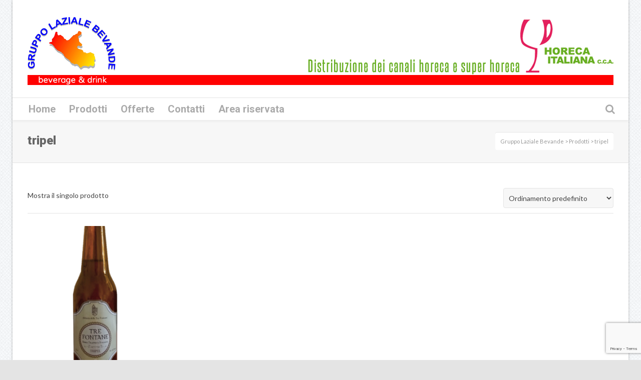

--- FILE ---
content_type: text/html; charset=UTF-8
request_url: https://www.gruppolazialebevande.it/tag-prodotto/tripel/
body_size: 18637
content:
<!DOCTYPE html>

<!--// OPEN HTML //-->
<html lang="it-IT">

	<!--// OPEN HEAD //-->
	<head>
		
		<!-- Manually set render engine for Internet Explorer, prevent any plugin overrides -->
		<meta http-equiv="X-UA-Compatible" content="IE=EmulateIE10">
		
				
		<!--// SITE TITLE //-->
		<title>tripel | Tag prodotto | Gruppo Laziale Bevande</title>
		
		
		<!--// SITE META //-->
		<meta charset="UTF-8" />	
		<meta name="viewport" content="width=device-width, user-scalable=no, initial-scale=1, maximum-scale=1">		
		
		<!--// PINGBACK & FAVICON //-->
		<link rel="pingback" href="" />
		<link rel="shortcut icon" href="http://www.gruppolazialebevande.it/wp-content/uploads/2016/03/Senza-nome-1.png" />		
						<!--// GOOGLE FONT LOADER //-->
		<script>
			var html = document.getElementsByTagName('html')[0];
			html.className += '  wf-loading';
			setTimeout(function() {
			  html.className = html.className.replace(' wf-loading', '');
			}, 3000);
			
			WebFontConfig = {
			    google: { families: ['Lato:400', 'Roboto:900', 'Roboto:700',  'Vidaloka'] }
			};
			
			(function() {
				document.getElementsByTagName("html")[0].setAttribute("class","wf-loading")
				//  NEEDED to push the wf-loading class to your head
				document.getElementsByTagName("html")[0].setAttribute("className","wf-loading")
				// for IE…
			
			var wf = document.createElement('script');
				wf.src = ('https:' == document.location.protocol ? 'https' : 'http') +
				 '://ajax.googleapis.com/ajax/libs/webfont/1/webfont.js';
				wf.type = 'text/javascript';
				wf.async = 'false';
				var s = document.getElementsByTagName('script')[0];
				s.parentNode.insertBefore(wf, s);
			})();
		</script>
				
			<!--// LEGACY HTML5 SUPPORT //-->
			<!--[if lt IE 9]>
		<script src="http://html5shim.googlecode.com/svn/trunk/html5.js"></script>
		<script src="https://www.gruppolazialebevande.it/wp-content/themes/neighborhood/js/excanvas.compiled.js"></script>
		<script src="https://www.gruppolazialebevande.it/wp-content/themes/neighborhood/js/respond.min.js"></script>
		<![endif]-->
		
		<!--// WORDPRESS HEAD HOOK //-->
						<script>document.documentElement.className = document.documentElement.className + ' yes-js js_active js'</script>
				    <script>
        writeCookie();
        function writeCookie()
        {
            the_cookie = document.cookie;
            if( the_cookie ){
                if( window.devicePixelRatio >= 2 ){
                    the_cookie = "pixel_ratio="+window.devicePixelRatio+";"+the_cookie;
                    document.cookie = the_cookie;
                    //location = '';
                }
            }
        }
    </script>
<meta name='robots' content='max-image-preview:large' />

<!-- Google Tag Manager for WordPress by gtm4wp.com -->
<script data-cfasync="false" data-pagespeed-no-defer>
	var gtm4wp_datalayer_name = "dataLayer";
	var dataLayer = dataLayer || [];
</script>
<!-- End Google Tag Manager for WordPress by gtm4wp.com --><link rel='dns-prefetch' href='//cs.iubenda.com' />
<link rel='dns-prefetch' href='//cdn.iubenda.com' />
<link rel='dns-prefetch' href='//maps.google.com' />
<link rel='dns-prefetch' href='//www.google.com' />
<link rel='dns-prefetch' href='//s.w.org' />
<link rel="alternate" type="application/rss+xml" title="Gruppo Laziale Bevande &raquo; Feed" href="https://www.gruppolazialebevande.it/feed/" />
<link rel="alternate" type="application/rss+xml" title="Gruppo Laziale Bevande &raquo; Feed dei commenti" href="https://www.gruppolazialebevande.it/comments/feed/" />
<link rel="alternate" type="application/rss+xml" title="Feed Gruppo Laziale Bevande &raquo; tripel Tag" href="https://www.gruppolazialebevande.it/tag-prodotto/tripel/feed/" />
		<script type="text/javascript">
			window._wpemojiSettings = {"baseUrl":"https:\/\/s.w.org\/images\/core\/emoji\/13.1.0\/72x72\/","ext":".png","svgUrl":"https:\/\/s.w.org\/images\/core\/emoji\/13.1.0\/svg\/","svgExt":".svg","source":{"concatemoji":"https:\/\/www.gruppolazialebevande.it\/wp-includes\/js\/wp-emoji-release.min.js?ver=5.8.12"}};
			!function(e,a,t){var n,r,o,i=a.createElement("canvas"),p=i.getContext&&i.getContext("2d");function s(e,t){var a=String.fromCharCode;p.clearRect(0,0,i.width,i.height),p.fillText(a.apply(this,e),0,0);e=i.toDataURL();return p.clearRect(0,0,i.width,i.height),p.fillText(a.apply(this,t),0,0),e===i.toDataURL()}function c(e){var t=a.createElement("script");t.src=e,t.defer=t.type="text/javascript",a.getElementsByTagName("head")[0].appendChild(t)}for(o=Array("flag","emoji"),t.supports={everything:!0,everythingExceptFlag:!0},r=0;r<o.length;r++)t.supports[o[r]]=function(e){if(!p||!p.fillText)return!1;switch(p.textBaseline="top",p.font="600 32px Arial",e){case"flag":return s([127987,65039,8205,9895,65039],[127987,65039,8203,9895,65039])?!1:!s([55356,56826,55356,56819],[55356,56826,8203,55356,56819])&&!s([55356,57332,56128,56423,56128,56418,56128,56421,56128,56430,56128,56423,56128,56447],[55356,57332,8203,56128,56423,8203,56128,56418,8203,56128,56421,8203,56128,56430,8203,56128,56423,8203,56128,56447]);case"emoji":return!s([10084,65039,8205,55357,56613],[10084,65039,8203,55357,56613])}return!1}(o[r]),t.supports.everything=t.supports.everything&&t.supports[o[r]],"flag"!==o[r]&&(t.supports.everythingExceptFlag=t.supports.everythingExceptFlag&&t.supports[o[r]]);t.supports.everythingExceptFlag=t.supports.everythingExceptFlag&&!t.supports.flag,t.DOMReady=!1,t.readyCallback=function(){t.DOMReady=!0},t.supports.everything||(n=function(){t.readyCallback()},a.addEventListener?(a.addEventListener("DOMContentLoaded",n,!1),e.addEventListener("load",n,!1)):(e.attachEvent("onload",n),a.attachEvent("onreadystatechange",function(){"complete"===a.readyState&&t.readyCallback()})),(n=t.source||{}).concatemoji?c(n.concatemoji):n.wpemoji&&n.twemoji&&(c(n.twemoji),c(n.wpemoji)))}(window,document,window._wpemojiSettings);
		</script>
		<style type="text/css">
img.wp-smiley,
img.emoji {
	display: inline !important;
	border: none !important;
	box-shadow: none !important;
	height: 1em !important;
	width: 1em !important;
	margin: 0 .07em !important;
	vertical-align: -0.1em !important;
	background: none !important;
	padding: 0 !important;
}
</style>
	<link rel='stylesheet' id='wp-block-library-css'  href='https://www.gruppolazialebevande.it/wp-includes/css/dist/block-library/style.min.css?ver=5.8.12' type='text/css' media='all' />
<link rel='stylesheet' id='wc-block-vendors-style-css'  href='https://www.gruppolazialebevande.it/wp-content/plugins/woocommerce/packages/woocommerce-blocks/build/vendors-style.css?ver=4.9.1' type='text/css' media='all' />
<link rel='stylesheet' id='wc-block-style-css'  href='https://www.gruppolazialebevande.it/wp-content/plugins/woocommerce/packages/woocommerce-blocks/build/style.css?ver=4.9.1' type='text/css' media='all' />
<link rel='stylesheet' id='jquery-selectBox-css'  href='https://www.gruppolazialebevande.it/wp-content/plugins/yith-woocommerce-wishlist/assets/css/jquery.selectBox.css?ver=1.2.0' type='text/css' media='all' />
<link rel='stylesheet' id='yith-wcwl-font-awesome-css'  href='https://www.gruppolazialebevande.it/wp-content/plugins/yith-woocommerce-wishlist/assets/css/font-awesome.css?ver=4.7.0' type='text/css' media='all' />
<link rel='stylesheet' id='yith-wcwl-main-css'  href='https://www.gruppolazialebevande.it/wp-content/plugins/yith-woocommerce-wishlist/assets/css/style.css?ver=3.0.22' type='text/css' media='all' />
<link rel='stylesheet' id='contact-form-7-css'  href='https://www.gruppolazialebevande.it/wp-content/plugins/contact-form-7/includes/css/styles.css?ver=5.5.1' type='text/css' media='all' />
<link rel='stylesheet' id='font-awesome-css'  href='https://www.gruppolazialebevande.it/wp-content/plugins/download-manager/assets/font-awesome/css/font-awesome.min.css?ver=5.8.12' type='text/css' media='all' />
<style id='font-awesome-inline-css' type='text/css'>
[data-font="FontAwesome"]:before {font-family: 'FontAwesome' !important;content: attr(data-icon) !important;speak: none !important;font-weight: normal !important;font-variant: normal !important;text-transform: none !important;line-height: 1 !important;font-style: normal !important;-webkit-font-smoothing: antialiased !important;-moz-osx-font-smoothing: grayscale !important;}
</style>
<link rel='stylesheet' id='wpdm-bootstrap-css'  href='https://www.gruppolazialebevande.it/wp-content/plugins/download-manager/assets/bootstrap/css/bootstrap.css?ver=5.8.12' type='text/css' media='all' />
<link rel='stylesheet' id='wpdm-front-css'  href='https://www.gruppolazialebevande.it/wp-content/plugins/download-manager/assets/css/front.css?ver=5.8.12' type='text/css' media='all' />
<link rel='stylesheet' id='chosen-css-css'  href='https://www.gruppolazialebevande.it/wp-content/plugins/download-manager/assets/css/chosen.css?ver=5.8.12' type='text/css' media='all' />
<link rel='stylesheet' id='rs-plugin-settings-css'  href='https://www.gruppolazialebevande.it/wp-content/plugins/revslider/public/assets/css/settings.css?ver=5.2.1' type='text/css' media='all' />
<style id='rs-plugin-settings-inline-css' type='text/css'>
#rs-demo-id {}
</style>
<link rel='stylesheet' id='woocommerce-layout-css'  href='https://www.gruppolazialebevande.it/wp-content/plugins/woocommerce/assets/css/woocommerce-layout.css?ver=5.3.3' type='text/css' media='all' />
<link rel='stylesheet' id='woocommerce-smallscreen-css'  href='https://www.gruppolazialebevande.it/wp-content/plugins/woocommerce/assets/css/woocommerce-smallscreen.css?ver=5.3.3' type='text/css' media='only screen and (max-width: 768px)' />
<link rel='stylesheet' id='woocommerce-general-css'  href='https://www.gruppolazialebevande.it/wp-content/plugins/woocommerce/assets/css/woocommerce.css?ver=5.3.3' type='text/css' media='all' />
<style id='woocommerce-inline-inline-css' type='text/css'>
.woocommerce form .form-row .required { visibility: visible; }
</style>
<link rel='stylesheet' id='wpdm-button-templates-css'  href='https://www.gruppolazialebevande.it/wp-content/plugins/wpdm-button-templates/buttons.css?ver=5.8.12' type='text/css' media='all' />
<link rel='stylesheet' id='woocommerce_prettyPhoto_css-css'  href='//www.gruppolazialebevande.it/wp-content/plugins/woocommerce/assets/css/prettyPhoto.css?ver=3.1.6' type='text/css' media='all' />
<link rel='stylesheet' id='neighborhood-parent-style-css'  href='https://www.gruppolazialebevande.it/wp-content/themes/neighborhood/style.css?ver=5.8.12' type='text/css' media='all' />
<link rel='stylesheet' id='bootstrap-css'  href='https://www.gruppolazialebevande.it/wp-content/themes/neighborhood/css/bootstrap.min.css' type='text/css' media='all' />
<link rel='stylesheet' id='bootstrap-responsive-css'  href='https://www.gruppolazialebevande.it/wp-content/themes/neighborhood/css/bootstrap-responsive.min.css' type='text/css' media='all' />
<link rel='stylesheet' id='fontawesome-css-css'  href='https://www.gruppolazialebevande.it/wp-content/themes/neighborhood/css/font-awesome.min.css' type='text/css' media='all' />
<link rel='stylesheet' id='main-css-css'  href='https://www.gruppolazialebevande.it/wp-content/themes/neighborhood-child/style.css' type='text/css' media='all' />
<link rel='stylesheet' id='responsive-css-css'  href='https://www.gruppolazialebevande.it/wp-content/themes/neighborhood/css/responsive.css' type='text/css' media='screen' />
<script type='text/javascript' src='https://www.gruppolazialebevande.it/wp-includes/js/jquery/jquery.min.js?ver=3.6.0' id='jquery-core-js'></script>
<script type='text/javascript' src='https://www.gruppolazialebevande.it/wp-includes/js/jquery/jquery-migrate.min.js?ver=3.3.2' id='jquery-migrate-js'></script>
<script type='text/javascript' src='https://www.gruppolazialebevande.it/wp-includes/js/dist/vendor/regenerator-runtime.min.js?ver=0.13.7' id='regenerator-runtime-js'></script>
<script type='text/javascript' src='https://www.gruppolazialebevande.it/wp-includes/js/dist/vendor/wp-polyfill.min.js?ver=3.15.0' id='wp-polyfill-js'></script>
<script type='text/javascript' src='https://www.gruppolazialebevande.it/wp-content/plugins/download-manager/assets/bootstrap/js/bootstrap.min.js?ver=5.8.12' id='wpdm-bootstrap-js'></script>
<script type='text/javascript' src='https://www.gruppolazialebevande.it/wp-content/plugins/download-manager/assets/js/front.js?ver=5.8.12' id='frontjs-js'></script>
<script type='text/javascript' src='https://www.gruppolazialebevande.it/wp-content/plugins/download-manager/assets/js/chosen.jquery.min.js?ver=5.8.12' id='chosen-js'></script>

<script  type="text/javascript" class=" _iub_cs_skip" type='text/javascript' id='iubenda-head-inline-scripts-0'>

var _iub = _iub || [];
_iub.csConfiguration = {"consentOnContinuedBrowsing":false,"lang":"it","siteId":2242622,"perPurposeConsent":true,"cookiePolicyId":65819170, "banner":{ "acceptButtonDisplay":true,"customizeButtonDisplay":true,"acceptButtonColor":"#0073CE","acceptButtonCaptionColor":"white","customizeButtonColor":"#DADADA","customizeButtonCaptionColor":"#4D4D4D","rejectButtonColor":"#0073CE","rejectButtonCaptionColor":"white","position":"float-bottom-center","backgroundOverlay":true,"textColor":"black","backgroundColor":"white","rejectButtonDisplay":true,"listPurposes":true }};
</script>
<script  type="text/javascript" class=" _iub_cs_skip" type='text/javascript' src='https://cs.iubenda.com/autoblocking/2242622.js?ver=3.8.0' id='iubenda-head-scripts-0-js'></script>
<script  type="text/javascript" charset="UTF-8" async="" class=" _iub_cs_skip" type='text/javascript' src='//cdn.iubenda.com/cs/iubenda_cs.js?ver=3.8.0' id='iubenda-head-scripts-1-js'></script>
<script type='text/javascript' src='https://www.gruppolazialebevande.it/wp-content/plugins/revslider/public/assets/js/jquery.themepunch.tools.min.js?ver=5.2.1' id='tp-tools-js'></script>
<script type='text/javascript' src='https://www.gruppolazialebevande.it/wp-content/plugins/revslider/public/assets/js/jquery.themepunch.revolution.min.js?ver=5.2.1' id='revmin-js'></script>
<script type='text/javascript' src='https://www.gruppolazialebevande.it/wp-includes/js/dist/hooks.min.js?ver=a7edae857aab69d69fa10d5aef23a5de' id='wp-hooks-js'></script>
<script type='text/javascript' id='say-what-js-js-extra'>
/* <![CDATA[ */
var say_what_data = {"replacements":{"woocommerce-extra-product-sorting-options|Show featured items first|":"Mostra prodotti in evidenza","woocommerce-extra-product-sorting-options|Sort by name: A to Z|":"Ordina per nome: A-Z","woocommerce-extra-product-sorting-options|Sort by name: Z to A|":"Ordina per nome: Z-A"}};
/* ]]> */
</script>
<script type='text/javascript' src='https://www.gruppolazialebevande.it/wp-content/plugins/say-what/assets/build/frontend.js?ver=658db854f48fb86c32bd0f1d219c2d63' id='say-what-js-js'></script>
<meta name="generator" content="WordPress Download Manager 4.6.0" />
<link rel="https://api.w.org/" href="https://www.gruppolazialebevande.it/wp-json/" />
        <script>
            var wpdm_site_url = 'https://www.gruppolazialebevande.it/';
            var wpdm_home_url = 'https://www.gruppolazialebevande.it/';
            var ajax_url = 'https://www.gruppolazialebevande.it/wp-admin/admin-ajax.php';
            var wpdm_ajax_popup = '0';
        </script>


        
<!-- Google Tag Manager for WordPress by gtm4wp.com -->
<!-- GTM Container placement set to automatic -->
<script data-cfasync="false" data-pagespeed-no-defer>
	const console_cmd = console.warn || console.log;
	var dataLayer_content = {"pagePostType":"product","pagePostType2":"tax-product","pageCategory":[]};
	dataLayer.push( dataLayer_content );
</script>
<script data-cfasync="false">
(function(w,d,s,l,i){w[l]=w[l]||[];w[l].push({'gtm.start':
new Date().getTime(),event:'gtm.js'});var f=d.getElementsByTagName(s)[0],
j=d.createElement(s),dl=l!='dataLayer'?'&l='+l:'';j.async=true;j.src=
'//www.googletagmanager.com/gtm.'+'js?id='+i+dl;f.parentNode.insertBefore(j,f);
})(window,document,'script','dataLayer','GTM-KHF26W5');
</script>
<!-- End Google Tag Manager -->
<!-- End Google Tag Manager for WordPress by gtm4wp.com -->	<noscript><style>.woocommerce-product-gallery{ opacity: 1 !important; }</style></noscript>
				<script type="text/javascript">
			var ajaxurl = 'https://www.gruppolazialebevande.it/wp-admin/admin-ajax.php';
			</script>
		<style type="text/css">
/*========== Web Font Styles ==========*/
body, h6, #sidebar .widget-heading h3, #header-search input, .header-items h3.phone-number, .related-wrap h4, #comments-list > h3, .item-heading h1, .sf-button, button, input[type="submit"], input[type="email"], input[type="reset"], input[type="button"], .spb_accordion_section h3, #header-login input, #mobile-navigation > div, .search-form input, input, button, select, textarea {font-family: "Helvetica", Palatino, Arial, Helvetica, Tahoma, sans-serif;}
h1, h2, h3, h4, h5, .custom-caption p, span.dropcap1, span.dropcap2, span.dropcap3, span.dropcap4, .spb_call_text, .impact-text, .testimonial-text, .header-advert {font-family: "Helvetica", Palatino, Arial, Helvetica, Tahoma, sans-serif;}
nav .menu li {font-family: "Helvetica", Palatino, Arial Helvetica, Tahoma, sans-serif;}
body, p, .masonry-items .blog-item .quote-excerpt, #commentform label, .contact-form label {font-size: 14px;line-height: 22px;}
h1, .spb_impact_text .spb_call_text, .impact-text {font-size: 24px;line-height: 34px;}
h2 {font-size: 20px;line-height: 30px;}
h3 {font-size: 18px;line-height: 24px;}
h4, .body-content.quote, #respond-wrap h3 {font-size: 16px;line-height: 20px;}
h5 {font-size: 14px;line-height: 18px;}
h6 {font-size: 12px;line-height: 16px;}
nav .menu li {font-size: 20px;}

/*========== Accent Styles ==========*/
::selection, ::-moz-selection {background-color: #FF0101; color: #fff;}
span.highlighted, span.dropcap4, .loved-item:hover .loved-count, .flickr-widget li, .portfolio-grid li, .wpcf7 input.wpcf7-submit[type="submit"], .woocommerce-page nav.woocommerce-pagination ul li span.current, .woocommerce nav.woocommerce-pagination ul li span.current, figcaption .product-added, .woocommerce .wc-new-badge, .yith-wcwl-wishlistexistsbrowse a, .yith-wcwl-wishlistaddedbrowse a, .woocommerce .widget_layered_nav ul li.chosen > *, .woocommerce .widget_layered_nav_filters ul li a {background-color: #FF0101!important; color: #ffffff;}
.sf-button.accent {background-color: #FF0101!important;}
a:hover, #sidebar a:hover, .pagination-wrap a:hover, .carousel-nav a:hover, .portfolio-pagination div:hover > i, #footer a:hover, #copyright a, .beam-me-up a:hover span, .portfolio-item .portfolio-item-permalink, .read-more-link, .blog-item .read-more, .blog-item-details a, .author-link, .comment-meta .edit-link a, .comment-meta .comment-reply a, #reply-title small a, ul.member-contact, ul.member-contact li a, #respond .form-submit input:hover, span.dropcap2, .spb_divider.go_to_top a, love-it-wrapper:hover .love-it, .love-it-wrapper:hover span, .love-it-wrapper .loved, .comments-likes a:hover i, .comments-likes .love-it-wrapper:hover a i, .comments-likes a:hover span, .love-it-wrapper:hover a i, .item-link:hover, #header-translation p a, #swift-slider .flex-caption-large h1 a:hover, .wooslider .slide-title a:hover, .caption-details-inner .details span > a, .caption-details-inner .chart span, .caption-details-inner .chart i, #swift-slider .flex-caption-large .chart i, #breadcrumbs a:hover, .ui-widget-content a:hover, .woocommerce form.cart button.single_add_to_cart_button:hover, .yith-wcwl-add-button a:hover, #product-img-slider li a.zoom:hover, .woocommerce .star-rating span, .mobile-search-link.active, .woocommerce div.product form.cart .button.add_to_cart_button {color: #FF0101;}
.carousel-wrap > a:hover, .ajax-search-results .all-results:hover, .search-result h5 a:hover {color: #FF0101!important;}
.comments-likes a:hover span, .comments-likes a:hover i {color: #FF0101!important;}
.read-more i:before, .read-more em:before {color: #FF0101;}
.bypostauthor .comment-wrap .comment-avatar,.search-form input:focus,.wpcf7 input[type="text"]:focus,.wpcf7 textarea:focus {border-color: #FF0101!important;}
nav .menu ul li:first-child:after,.navigation a:hover > .nav-text {border-bottom-color: #FF0101;}
nav .menu ul ul li:first-child:after {border-right-color: #FF0101;}
.spb_impact_text .spb_button span {color: #fff;}
article.type-post #respond .form-submit input#submit {background-color: #2e2e36;}
.woocommerce .free-badge {background-color: #2e2e36; color: #ffffff;}

/*========== Main Styles ==========*/
body {color: #444444;}
.pagination-wrap a, .search-pagination a {color: #444444;}
body {background: #e4e4e4 url(https://www.gruppolazialebevande.it/wp-content/uploads/2017/11/grid_noise.png) repeat center top fixed;}
body {background-size: auto;}
#main-container, .tm-toggle-button-wrap a {background-color: #ffffff;}
a, .ui-widget-content a {color: #FF0101;}
.pagination-wrap li span.current, .pagination-wrap li a:hover {color: #ffffff;background: #FF0101;border-color: #FF0101;}
.pagination-wrap li a, .pagination-wrap li span.expand {color: #444444;border-color: #e4e4e4;}
.pagination-wrap li a, .pagination-wrap li span {background-color: #ffffff;}
input[type="text"], input[type="password"], input[type="email"], textarea, select {border-color: #e4e4e4;background: #f7f7f7;}
textarea:focus, input:focus {border-color: #999!important;}
.modal-header {background: #f7f7f7;}

/*========== Header Styles ==========*/
#logo > a.logo-link {height: 40px;}#header-section.header-1 #header {padding: 35px 0;}#header-section.header-4 #header nav#main-navigation ul.menu > li, #header-section.header-5 #header nav#main-navigation ul.menu > li, #header-section.header-4 .header-right nav ul.menu > li, #header-section.header-5 .header-left nav ul.menu > li {line-height: 110px;}#header-section.header-4 #logo > a.logo-link, #header-section.header-5 #logo > a.logo-link {height: 110px;}.sf-super-search {background-color: #2e2e36;}.sf-super-search .search-options .ss-dropdown > span, .sf-super-search .search-options input {color: #FF0101; border-bottom-color: #FF0101;}.sf-super-search .search-options .ss-dropdown ul li .fa-check {color: #FF0101;}.sf-super-search-go:hover, .sf-super-search-close:hover { background-color: #FF0101; border-color: #FF0101; color: #ffffff;}#top-bar {background: #252525; color: #ffffff;}
#top-bar .tb-welcome {border-color: #3f3f3f;}
#top-bar a {color: #ffffff;}
#top-bar .menu li {border-left-color: #3f3f3f; border-right-color: #3f3f3f;}
#top-bar .menu > li > a, #top-bar .menu > li.parent:after {color: #ffffff;}
#top-bar .menu > li > a:hover, #top-bar a:hover {color: #0000FF;}
#top-bar .show-menu {background-color: #3f3f3f;color: #2e2e36;}
#header-languages .current-language {background: #4C4C4C; color: #ffffff;}
#header-section:before, #mini-header {background-color: #ffffff;background: -webkit-gradient(linear, 0% 0%, 0% 100%, from(#ffffff), to(#ffffff));background: -webkit-linear-gradient(top, #ffffff, #ffffff);background: -moz-linear-gradient(top, #ffffff, #ffffff);background: -ms-linear-gradient(top, #ffffff, #ffffff);background: -o-linear-gradient(top, #ffffff, #ffffff);}
#logo img, #logo img.retina {width: 176px;}
#logo img {height: auto;}
#header-section:before {opacity: 1;}
#header-section .header-menu .menu li, #mini-header .header-right nav .menu li {border-left-color: #e4e4e4;}
#header-section > #main-nav {border-top-color: #e4e4e4;}
.page-content {border-bottom-color: #e4e4e4;}

/*========== Navigation Styles ==========*/
#nav-pointer {background-color: #4d4d4d;}
.show-menu {background-color: #2e2e36;color: #ffffff;}
nav .menu > li:before {background: #4d4d4d;}
nav .menu .sub-menu .parent > a:after {border-left-color: #4d4d4d;}
nav .menu ul.sub-menu {background-color: #FFFFFF;}
nav .menu ul.sub-menu li {border-bottom-color: #5e5e5e;border-bottom-style: dotted;}
li.menu-item.sf-mega-menu > ul.sub-menu > li {border-color: #5e5e5e;border-style: dotted;}
nav .menu > li a, #menubar-controls a {color: #AAAAAA;}
nav .menu > li:hover > a {color: #FF0101;}
nav .menu ul.sub-menu li > a, #top-bar nav .menu ul li > a {color: #666666;}
nav .menu ul.sub-menu li:hover > a {color: #ffffff!important; background: #4C4C4C;}
nav .menu li.parent > a:after, nav .menu li.parent > a:after:hover {color: #aaa;}
nav .menu li.current-menu-ancestor > a, nav .menu li.current-menu-item > a {color: #FF0101;}
nav .menu ul li.current-menu-ancestor > a, nav .menu ul li.current-menu-item > a {color: #ffffff; background: #4C4C4C;}
#main-nav .header-right ul.menu > li, .wishlist-item, .header-right .menu-search, .header-left .menu-search {border-left-color: #5e5e5e;}
#nav-search, #mini-search {background: #252525;}
#nav-search a, #mini-search a {color: #ffffff;}
.bag-header, .bag-product, .bag-empty, .wishlist-empty {border-color: #5e5e5e;}
.bag-buttons a {background-color: #5e5e5e; color: #AAAAAA;}
.bag-buttons a.checkout-button, .bag-buttons a.create-account-button, .woocommerce input.button.alt, .woocommerce .alt-button, .woocommerce button.button.alt, .woocommerce .button.checkout-button {background: #2e2e36; color: #ffffff;}
.bag-buttons a:hover, .woocommerce .button.update-cart-button:hover {background: #FF0101; color: #ffffff;}
.bag-buttons a.checkout-button:hover, .woocommerce input.button.alt:hover, .woocommerce .alt-button:hover, .woocommerce button.button.alt:hover, .woocommerce .button.checkout-button:hover {background: #FF0101; color: #ffffff;}
nav.std-menu ul.menu > li.parent > a:after {border-bottom-color: #4d4d4d;}

/*========== Page Heading Styles ==========*/
#promo-bar {background-color: #ffffff;}
#promo-bar * {color: #252525;}

/*========== Page Heading Styles ==========*/
.page-heading {background-color: #f7f7f7;border-bottom-color: #e4e4e4;}
.page-heading h1, .page-heading h3 {color: #666666;}
#breadcrumbs {background: #ffffff;}
#breadcrumbs {color: #999999;}
#breadcrumbs a, #breadcrumb i {color: #999999;}

/*========== Body Styles ==========*/
body, input[type="text"], input[type="password"], input[type="email"], textarea, select {color: #444444;}
h1, h1 a {color: #FF0101;}
h2, h2 a {color: #000000;}
h3, h3 a {color: #000000;}
h4, h4 a, .carousel-wrap > a {color: #000000;}
h5, h5 a {color: #000000;}
h6, h6 a {color: #000000;}
.spb_impact_text .spb_call_text, .impact-text {color: #000000;}
.read-more i, .read-more em {color: transparent;}

/*========== Content Styles ==========*/
.pb-border-bottom, .pb-border-top {border-color: #e4e4e4;}
#swift-slider ul.slides {background: #2e2e36;}
#swift-slider .flex-caption .flex-caption-headline {background: #ffffff;}
#swift-slider .flex-caption .flex-caption-details .caption-details-inner {background: #ffffff; border-bottom: #e4e4e4}
#swift-slider .flex-caption-large, #swift-slider .flex-caption-large h1 a {color: #ffffff;}
#swift-slider .flex-caption h4 i {line-height: 20px;}
#swift-slider .flex-caption-large .comment-chart i {color: #ffffff;}
#swift-slider .flex-caption-large .loveit-chart span {color: #FF0101;}
#swift-slider .flex-caption-large a {color: #FF0101;}
#swift-slider .flex-caption .comment-chart i, #swift-slider .flex-caption .comment-chart span {color: #2e2e36;}
figure .overlay {background-color: #FF0101;color: #fff;}
.overlay .thumb-info h4 {color: #fff;}
figure:hover .overlay {box-shadow: inset 0 0 0 500px #FF0101;}
h4.spb_heading span, h4.lined-heading span {background: #ffffff}
.spb_parallax_asset h4.spb_heading {border-bottom-color: #000000}
.carousel-wrap a.carousel-prev, .carousel-wrap a.carousel-next {background: #2e2e36; color: #ffffff!important;}
.carousel-wrap a.carousel-prev:hover, .carousel-wrap a.carousel-next:hover {color: #FF0101!important;}

/*========== Sidebar Styles ==========*/
.sidebar .widget-heading h4 {color: #000000;}
.sidebar .widget-heading h4 span {background: #ffffff;}
.widget ul li {border-color: #e4e4e4;}
.widget_search form input {background: #f7f7f7;}
.widget .wp-tag-cloud li a {border-color: #e4e4e4;}
.widget .tagcloud a:hover, .widget ul.wp-tag-cloud li:hover > a {background: #FF0101; color: #ffffff;}
.loved-item .loved-count {color: #ffffff;background: #2e2e36;}
.subscribers-list li > a.social-circle {color: #ffffff;background: #2e2e36;}
.subscribers-list li:hover > a.social-circle {color: #fbfbfb;background: #FF0101;}
.sidebar .widget_categories ul > li a, .sidebar .widget_archive ul > li a, .sidebar .widget_nav_menu ul > li a, .sidebar .widget_meta ul > li a, .sidebar .widget_recent_entries ul > li, .widget_product_categories ul > li a, .widget_layered_nav ul > li a {color: #FF0101;}
.sidebar .widget_categories ul > li a:hover, .sidebar .widget_archive ul > li a:hover, .sidebar .widget_nav_menu ul > li a:hover, .widget_nav_menu ul > li.current-menu-item a, .sidebar .widget_meta ul > li a:hover, .sidebar .widget_recent_entries ul > li a:hover, .widget_product_categories ul > li a:hover, .widget_layered_nav ul > li a:hover {color: #FF0101;}
#calendar_wrap caption {border-bottom-color: #2e2e36;}
.sidebar .widget_calendar tbody tr > td a {color: #ffffff;background-color: #2e2e36;}
.sidebar .widget_calendar tbody tr > td a:hover {background-color: #FF0101;}
.sidebar .widget_calendar tfoot a {color: #2e2e36;}
.sidebar .widget_calendar tfoot a:hover {color: #FF0101;}
.widget_calendar #calendar_wrap, .widget_calendar th, .widget_calendar tbody tr > td, .widget_calendar tbody tr > td.pad {border-color: #e4e4e4;}
.widget_sf_infocus_widget .infocus-item h5 a {color: #2e2e36;}
.widget_sf_infocus_widget .infocus-item h5 a:hover {color: #FF0101;}
.sidebar .widget hr {border-color: #e4e4e4;}

/*========== Portfolio Styles ==========*/
.filter-wrap .select:after {background: #ffffff;}
.filter-wrap ul li a {color: #444444; background: #f7f7f7;}
.filter-wrap ul li a:hover {color: #FF0101;}
.filter-wrap ul li.selected a {color: #ffffff;background: #FF0101;}
.portfolio-item {border-bottom-color: #e4e4e4;}
.masonry-items .portfolio-item-details {border-color: #e4e4e4;background: #f7f7f7;}
.spb_portfolio_carousel_widget .portfolio-item {background: #ffffff;}
.spb_portfolio_carousel_widget .portfolio-item h4.portfolio-item-title a > i {line-height: 20px;}
.masonry-items .blog-item .blog-details-wrap:before {background-color: #f7f7f7;}
.masonry-items .portfolio-item figure {border-color: #e4e4e4;}
.portfolio-details-wrap span span {color: #666;}
.share-links > a:hover {color: #FF0101;}

/*========== Blog Styles ==========*/
.blog-aux-options li a, .blog-aux-options li form input {background: #f7f7f7;}
.blog-aux-options li.selected a {background: #FF0101;color: #ffffff;}
.blog-filter-wrap .aux-list li:hover {border-bottom-color: transparent;}
.blog-filter-wrap .aux-list li:hover a {color: #ffffff;background: #FF0101;}
.blog-item {border-color: #e4e4e4;}
.standard-post-details .standard-post-author {border-color: #e4e4e4;}
.masonry-items .blog-item {background: #f7f7f7;}
.mini-items .blog-item-details, .author-info-wrap, .related-wrap, .tags-link-wrap, .comment .comment-wrap, .share-links, .single-portfolio .share-links, .single .pagination-wrap {border-color: #e4e4e4;}
.related-wrap h4, #comments-list h4, #respond-wrap h3 {border-bottom-color: #000000;}
.related-item figure {background-color: #2e2e36;}
.search-item-img .img-holder {background: #f7f7f7;border-color:#e4e4e4;}.required {color: #ee3c59;}
article.type-post #respond .form-submit input#submit {color: #fff;}
.comments-likes a i, .comments-likes a span, .comments-likes .love-it-wrapper a i {color: #444444;}
#respond .form-submit input:hover {color: #fff!important;}
.recent-post {background: #ffffff;}
.recent-post .post-item-details {border-top-color: #e4e4e4;color: #e4e4e4;}
.post-item-details span, .post-item-details a, .post-item-details .comments-likes a i, .post-item-details .comments-likes a span {color: #999;}

/*========== Shortcode Styles ==========*/
.sf-button.accent {color: #fff;}
a.sf-button:hover, #footer a.sf-button:hover {background-image: none;color: #fff!important;}
a.sf-button.green:hover, a.sf-button.lightgrey:hover, a.sf-button.limegreen:hover {color: #111!important;}
a.sf-button.white:hover {color: #FF0101!important;}
.wpcf7 input.wpcf7-submit[type="submit"] {color: #fff;}
.sf-icon {color: #000000;}
.sf-icon-cont {background-color: #B4E5F8;}
span.dropcap3 {background: #000;color: #fff;}
span.dropcap4 {color: #fff;}
.spb_divider, .spb_divider.go_to_top_icon1, .spb_divider.go_to_top_icon2, .testimonials > li, .jobs > li, .spb_impact_text, .tm-toggle-button-wrap, .tm-toggle-button-wrap a, .portfolio-details-wrap, .spb_divider.go_to_top a {border-color: #e4e4e4;}
.spb_divider.go_to_top_icon1 a, .spb_divider.go_to_top_icon2 a {background: #ffffff;}
.spb_tabs .ui-tabs .ui-tabs-panel, .spb_content_element .ui-tabs .ui-tabs-nav, .ui-tabs .ui-tabs-nav li {border-color: #e4e4e4;}
.spb_accordion_section, .spb_tabs .ui-tabs .ui-tabs-panel, .spb_accordion .spb_accordion_section, .spb_accordion_section .ui-accordion-content, .spb_accordion .spb_accordion_section > h3.ui-state-active a, .ui-tabs .ui-tabs-nav li.ui-tabs-active a {background: #ffffff!important;}
.spb_tabs .nav-tabs li a {border-color: #e4e4e4;}
.spb_tabs .nav-tabs li.active a {border-bottom-color: transparent;}
.spb_tour .ui-tabs .ui-tabs-nav li a {border-color: #e4e4e4;}
.spb_tour.span3 .ui-tabs .ui-tabs-nav li {border-color: #e4e4e4!important;}
.ui-accordion h3.ui-accordion-header .ui-icon {color: #444444;}
.ui-accordion h3.ui-accordion-header.ui-state-active .ui-icon, .ui-accordion h3.ui-accordion-header.ui-state-active:hover .ui-icon {color: #FF0101;}
blockquote.pullquote {border-color: #e4e4e4;}
.borderframe img {border-color: #eeeeee;}
.labelled-pricing-table .column-highlight {background-color: #fff;}
.labelled-pricing-table .pricing-table-label-row, .labelled-pricing-table .pricing-table-row {background: #eeeeee;}
.labelled-pricing-table .alt-row {background: #f7f7f7;}
.labelled-pricing-table .pricing-table-price {background: #999999;}
.labelled-pricing-table .pricing-table-package {background: #bbbbbb;}
.labelled-pricing-table .lpt-button-wrap {background: #e4e4e4;}
.labelled-pricing-table .lpt-button-wrap a.accent {background: #222!important;}
.labelled-pricing-table .column-highlight .lpt-button-wrap {background: transparent!important;}
.labelled-pricing-table .column-highlight .lpt-button-wrap a.accent {background: #FF0101!important;}
.column-highlight .pricing-table-price {color: #fff;background: #00AEEF;border-bottom-color: #00AEEF;}
.column-highlight .pricing-table-package {background: #B4E5F8;}
.column-highlight .pricing-table-details {background: #E1F3FA;}
.spb_box_text.coloured .box-content-wrap {background: #fb3c2d;color: #fff;}
.spb_box_text.whitestroke .box-content-wrap {background-color: #fff;border-color: #e4e4e4;}
.client-item figure {border-color: #e4e4e4;}
.client-item figure:hover {border-color: #333;}
ul.member-contact li a:hover {color: #333;}
.testimonials.carousel-items li {border-color: #e4e4e4;}
.testimonials.carousel-items li:after {border-left-color: #e4e4e4;border-top-color: #e4e4e4;}
.team-member .team-member-bio {border-bottom-color: #e4e4e4;}
.horizontal-break {background-color: #e4e4e4;}
.progress .bar {background-color: #FF0101;}
.progress.standard .bar {background: #FF0101;}

/*========== Footer Styles ==========*/
#footer {background: #252525;}
#footer, #footer p {color: #fff7f7;}
#footer h4 {color: #fff7f7;}
#footer h4:before {border-color: #333333;}
#footer h4 span {background: #252525;}
#footer a {color: #fff7f7;}
#footer .widget ul li, #footer .widget_categories ul, #footer .widget_archive ul, #footer .widget_nav_menu ul, #footer .widget_recent_comments ul, #footer .widget_meta ul, #footer .widget_recent_entries ul, #footer .widget_product_categories ul {border-color: #333333;}
#copyright {background-color: #000000;border-top-color: #333333;}
#copyright p {color: #e2e2e2;}
#copyright a {color: #FF0000;}
#copyright a:hover {color: #FF0101;}
#footer .widget_calendar #calendar_wrap, #footer .widget_calendar th, #footer .widget_calendar tbody tr > td, #footer .widget_calendar tbody tr > td.pad {border-color: #333333;}
.widget input[type="email"] {background: #f7f7f7; color: #999}
#footer .widget hr {border-color: #333333;}

/*========== WooCommerce Styles ==========*/
.woocommerce nav.woocommerce-pagination, .woocommerce #content nav.woocommerce-pagination, .woocommerce-page nav.woocommerce-pagination, .woocommerce-page #content nav.woocommerce-pagination, .modal-body .comment-form-rating, .woocommerce form .form-row input.input-text, ul.checkout-process, #billing .proceed, ul.my-account-nav > li, .woocommerce #payment, .woocommerce-checkout p.thank-you, .woocommerce .order_details, .woocommerce-page .order_details, .review-order-wrap { border-color: #e4e4e4 ;}
.woocommerce-account p.myaccount_address, .woocommerce-account .page-content h2, p.no-items, #payment_heading {border-bottom-color: #e4e4e4;}
.woocommerce .products ul, .woocommerce ul.products, .woocommerce-page .products ul, .woocommerce-page ul.products, p.no-items {border-top-color: #e4e4e4;}
.woocommerce-ordering .woo-select, .variations_form .woo-select, .add_review a, .woocommerce .quantity, .woocommerce-page .quantity, .woocommerce .coupon input.apply-coupon, .woocommerce table.shop_table tr td.product-remove .remove, .woocommerce .button.update-cart-button, .shipping-calculator-form .woo-select, .woocommerce .shipping-calc-wrap button[name="calc_shipping"], .woocommerce #billing_country_field .woo-select, .woocommerce #shipping_country_field .woo-select, .woocommerce #review_form #respond .form-submit input, .woocommerce form .form-row input.input-text, .woocommerce table.my_account_orders .order-actions .button, .woocommerce #payment div.payment_box, .woocommerce .widget_price_filter .price_slider_amount .button, .woocommerce.widget .buttons a, .woocommerce input[name="apply_coupon"], .woocommerce .cart input[name="update_cart"], .woocommerce-cart .wc-proceed-to-checkout a.checkout-button {background: #f7f7f7; color: #2e2e36}
.woocommerce-page nav.woocommerce-pagination ul li span.current, .woocommerce nav.woocommerce-pagination ul li span.current { color: #ffffff;}
li.product figcaption a.product-added {color: #ffffff;}
.woocommerce ul.products li.product figure figcaption .shop-actions > a, .woocommerce ul.products li.product figure figcaption .shop-actions > a.product-added:hover {color: #ffffff;}
.woocommerce ul.products li.product figure figcaption .shop-actions > a:hover, ul.social-icons li a:hover {color: #FF0101;}
.woocommerce ul.products li.product figure figcaption, .yith-wcwl-add-to-wishlist, .yith-wcwl-add-button a, .woocommerce #account_details .login form p.form-row input[type="submit"], .my-account-login-wrap .login-wrap form.login p.form-row input[type="submit"], .woocommerce .my-account-login-wrap form input[type="submit"], .lost_reset_password p.form-row input[type="submit"], .track_order p.form-row input[type="submit"], .change_password_form p input[type="submit"], .woocommerce .wishlist_table tr td.product-add-to-cart a, .woocommerce input.button[name="save_address"], .woocommerce .woocommerce-message a.button, ul.products li.product a.quick-view-button, #login-form .modal-body form.login p.form-row input[type="submit"], .woocommerce input[name="save_account_details"], .login p.form-row input[type="submit"], #jckqv .cart .single_add_to_cart_button, #jckqv .cart .add_to_cart_button { background: #2e2e36; color: #ffffff ;}
.woocommerce form.cart button.single_add_to_cart_button, .woocommerce p.cart a.single_add_to_cart_button, ul.products li.product a.quick-view-button, .woocommerce div.product form.cart .button.add_to_cart_button { background: #2e2e36!important; color: #ffffff ;}
.woocommerce p.cart a.single_add_to_cart_button:hover {background: #2e2e36; color: #FF0101 ;}
.woocommerce table.shop_table tr td.product-remove .remove:hover, .woocommerce .coupon input.apply-coupon:hover, .woocommerce .shipping-calc-wrap button[name="calc_shipping"]:hover, .woocommerce .quantity .plus:hover, .woocommerce .quantity .minus:hover, .add_review a:hover, .woocommerce #review_form #respond .form-submit input:hover, .lost_reset_password p.form-row input[type="submit"]:hover, .track_order p.form-row input[type="submit"]:hover, .change_password_form p input[type="submit"]:hover, .woocommerce table.my_account_orders .order-actions .button:hover, .woocommerce .widget_price_filter .price_slider_amount .button:hover, .woocommerce.widget .buttons a:hover, .woocommerce .wishlist_table tr td.product-add-to-cart a:hover, .woocommerce input.button[name="save_address"]:hover, #login-form .modal-body form.login p.form-row input[type="submit"]:hover, .woocommerce input[name="save_account_details"]:hover, .woocommerce input[name="apply_coupon"]:hover, .woocommerce .cart input[name="update_cart"]:hover, .login p.form-row input[type="submit"]:hover, #jckqv .cart .single_add_to_cart_button:hover, #jckqv .cart .add_to_cart_button:hover, .woocommerce-cart .wc-proceed-to-checkout a.checkout-button:hover {background: #FF0101; color: #ffffff;}
.woocommerce #account_details .login, .woocommerce #account_details .login h4.lined-heading span, .my-account-login-wrap .login-wrap, .my-account-login-wrap .login-wrap h4.lined-heading span, .woocommerce div.product form.cart table div.quantity {background: #f7f7f7;}
.woocommerce .help-bar ul li a:hover, .woocommerce .continue-shopping:hover, .woocommerce .address .edit-address:hover, .my_account_orders td.order-number a:hover, .product_meta a.inline:hover { border-bottom-color: #FF0101;}
.woocommerce .order-info, .woocommerce .order-info mark {background: #FF0101; color: #ffffff;}
.woocommerce #payment div.payment_box:after {border-bottom-color: #f7f7f7;}
.woocommerce .widget_price_filter .price_slider_wrapper .ui-widget-content {background: #e4e4e4;}
.woocommerce .widget_price_filter .ui-slider-horizontal .ui-slider-range {background: #f7f7f7;}
.yith-wcwl-wishlistexistsbrowse a:hover, .yith-wcwl-wishlistaddedbrowse a:hover {color: #ffffff;}
.woocommerce ul.products li.product .price, .woocommerce div.product p.price {color: #444444;}

/*========== Asset Background Styles ==========*/
.asset-bg {border-color: #e4e4e4;}
.asset-bg.alt-one {background-color: #FFFFFF;}
.asset-bg.alt-one, .asset-bg.alt-one h1, .asset-bg.alt-one h2, .asset-bg.alt-one h3, .asset-bg.alt-one h3, .asset-bg.alt-one h4, .asset-bg.alt-one h5, .asset-bg.alt-one h6, .alt-one .carousel-wrap > a {color: #222222;}
.alt-one.full-width-text:after {border-top-color:#FFFFFF;}
.alt-one h4.spb_text_heading {border-bottom-color:#222222;}
.alt-one h4.spb_heading:before {border-top-color:#222222;}
.asset-bg.alt-two {background-color: #FFFFFF;}
.asset-bg.alt-two, .asset-bg.alt-two h1, .asset-bg.alt-two h2, .asset-bg.alt-two h3, .asset-bg.alt-two h3, .asset-bg.alt-two h4, .asset-bg.alt-two h5, .asset-bg.alt-two h6, .alt-two .carousel-wrap > a {color: #222222;}
.alt-two.full-width-text:after {border-top-color:#FFFFFF;}
.alt-two h4.spb_text_heading {border-bottom-color:#222222;}
.alt-two h4.spb_heading:before {border-top-color:#222222;}
.asset-bg.alt-three {background-color: #FFFFFF;}
.asset-bg.alt-three, .asset-bg.alt-three h1, .asset-bg.alt-three h2, .asset-bg.alt-three h3, .asset-bg.alt-three h3, .asset-bg.alt-three h4, .asset-bg.alt-three h5, .asset-bg.alt-three h6, .alt-three .carousel-wrap > a {color: #222222;}
.alt-three.full-width-text:after {border-top-color:#FFFFFF;}
.alt-three h4.spb_text_heading {border-bottom-color:#222222;}
.alt-three h4.spb_heading:before {border-top-color:#222222;}
.asset-bg.alt-four {background-color: #FFFFFF;}
.asset-bg.alt-four, .asset-bg.alt-four h1, .asset-bg.alt-four h2, .asset-bg.alt-four h3, .asset-bg.alt-four h3, .asset-bg.alt-four h4, .asset-bg.alt-four h5, .asset-bg.alt-four h6, .alt-four .carousel-wrap > a {color: #222222;}
.alt-four.full-width-text:after {border-top-color:#FFFFFF;}
.alt-four h4.spb_text_heading {border-bottom-color:#222222;}
.alt-four h4.spb_heading:before {border-top-color:#222222;}
.asset-bg.alt-five {background-color: #FFFFFF;}
.asset-bg.alt-five, .asset-bg.alt-five h1, .asset-bg.alt-five h2, .asset-bg.alt-five h3, .asset-bg.alt-five h3, .asset-bg.alt-five h4, .asset-bg.alt-five h5, .asset-bg.alt-five h6, .alt-five .carousel-wrap > a {color: #222222;}
.alt-five.full-width-text:after {border-top-color:#FFFFFF;}
.alt-five h4.spb_text_heading {border-bottom-color:#222222;}
.alt-five h4.spb_heading:before {border-top-color:#222222;}
.asset-bg.alt-six {background-color: #FFFFFF;}
.asset-bg.alt-six, .asset-bg.alt-six h1, .asset-bg.alt-six h2, .asset-bg.alt-six h3, .asset-bg.alt-six h3, .asset-bg.alt-six h4, .asset-bg.alt-six h5, .asset-bg.alt-six h6, .alt-six .carousel-wrap > a {color: #222222;}
.alt-six.full-width-text:after {border-top-color:#FFFFFF;}
.alt-six h4.spb_text_heading {border-bottom-color:#222222;}
.alt-six h4.spb_heading:before {border-top-color:#222222;}
.asset-bg.alt-seven {background-color: #FFFFFF;}
.asset-bg.alt-seven, .asset-bg.alt-seven h1, .asset-bg.alt-seven h2, .asset-bg.alt-seven h3, .asset-bg.alt-seven h3, .asset-bg.alt-seven h4, .asset-bg.alt-seven h5, .asset-bg.alt-seven h6, .alt-seven .carousel-wrap > a {color: #222222;}
.alt-seven.full-width-text:after {border-top-color:#FFFFFF;}
.alt-seven h4.spb_text_heading {border-bottom-color:#222222;}
.alt-seven h4.spb_heading:before {border-top-color:#222222;}
.asset-bg.alt-eight {background-color: #FFFFFF;}
.asset-bg.alt-eight, .asset-bg.alt-eight h1, .asset-bg.alt-eight h2, .asset-bg.alt-eight h3, .asset-bg.alt-eight h3, .asset-bg.alt-eight h4, .asset-bg.alt-eight h5, .asset-bg.alt-eight h6, .alt-eight .carousel-wrap > a {color: #222222;}
.alt-eight.full-width-text:after {border-top-color:#FFFFFF;}
.alt-eight h4.spb_text_heading {border-bottom-color:#222222;}
.alt-eight h4.spb_heading:before {border-top-color:#222222;}
.asset-bg.alt-nine {background-color: #FFFFFF;}
.asset-bg.alt-nine, .asset-bg.alt-nine h1, .asset-bg.alt-nine h2, .asset-bg.alt-nine h3, .asset-bg.alt-nine h3, .asset-bg.alt-nine h4, .asset-bg.alt-nine h5, .asset-bg.alt-nine h6, .alt-nine .carousel-wrap > a {color: #222222;}
.alt-nine.full-width-text:after {border-top-color:#FFFFFF;}
.alt-nine h4.spb_text_heading {border-bottom-color:#222222;}
.alt-nine h4.spb_heading:before {border-top-color:#222222;}
.asset-bg.alt-ten {background-color: #FFFFFF;}
.asset-bg.alt-ten, .asset-bg.alt-ten h1, .asset-bg.alt-ten h2, .asset-bg.alt-ten h3, .asset-bg.alt-ten h3, .asset-bg.alt-ten h4, .asset-bg.alt-ten h5, .asset-bg.alt-ten h6, .alt-ten .carousel-wrap > a {color: #222222;}
.alt-ten.full-width-text:after {border-top-color:#FFFFFF;}
.alt-ten h4.spb_text_heading {border-bottom-color:#222222;}
.alt-ten h4.spb_heading:before {border-top-color:#222222;}

/*========== Custom Font Styles ==========*/
body, h6, #sidebar .widget-heading h3, #header-search input, .header-items h3.phone-number, .related-wrap h4, #comments-list > h4, .item-heading h1, .sf-button, button, input[type="submit"], input[type="reset"], input[type="button"], input[type="email"], .spb_accordion_section h3, #header-login input, #mobile-navigation > div, .search-form input, input, button, select, textarea {font-family: "Lato", sans-serif;font-weight: 400;}
h1, h2, h3, h4, h5, .heading-font, .custom-caption p, span.dropcap1, span.dropcap2, span.dropcap3, span.dropcap4, .spb_call_text, .impact-text, .testimonial-text, .header-advert, .spb_call_text, .impact-text {font-family: "Roboto", sans-serif;font-weight: 900;}
nav .menu li, nav.std-menu .menu li {font-family: "Roboto", sans-serif;font-weight: 700;}

/*========== Responsive Coloured Styles ==========*/
@media only screen and (max-width: 767px) {#top-bar nav .menu > li {border-top-color: #3f3f3f;}
nav .menu > li {border-top-color: #e4e4e4;}
}
</style>
<!-- Google tag (gtag.js) -->
<script async src="https://www.googletagmanager.com/gtag/js?id=G-HMEEC0GHFV"></script>
<script>
  window.dataLayer = window.dataLayer || [];
  function gtag(){dataLayer.push(arguments);}
  gtag('js', new Date());

  gtag('config', 'G-HMEEC0GHFV');
</script><!-- Meta Pixel Code -->
<script>
!function(f,b,e,v,n,t,s)
{if(f.fbq)return;n=f.fbq=function(){n.callMethod?
n.callMethod.apply(n,arguments):n.queue.push(arguments)};
if(!f._fbq)f._fbq=n;n.push=n;n.loaded=!0;n.version='2.0';
n.queue=[];t=b.createElement(e);t.async=!0;
t.src=v;s=b.getElementsByTagName(e)[0];
s.parentNode.insertBefore(t,s)}(window, document,'script',
'https://connect.facebook.net/en_US/fbevents.js');
fbq('init', '545025205018266');
fbq('track', 'PageView');
</script>
<noscript><img height="1" width="1" style="display:none"
src="https://www.facebook.com/tr?id=545025205018266&ev=PageView&noscript=1"
/></noscript>
<!-- End Meta Pixel Code --><meta name="generator" content="Powered by Slider Revolution 5.2.1 - responsive, Mobile-Friendly Slider Plugin for WordPress with comfortable drag and drop interface." />
<link rel="icon" href="https://www.gruppolazialebevande.it/wp-content/uploads/2024/07/cropped-logo-1-removebg-preview-32x32.png" sizes="32x32" />
<link rel="icon" href="https://www.gruppolazialebevande.it/wp-content/uploads/2024/07/cropped-logo-1-removebg-preview-192x192.png" sizes="192x192" />
<link rel="apple-touch-icon" href="https://www.gruppolazialebevande.it/wp-content/uploads/2024/07/cropped-logo-1-removebg-preview-180x180.png" />
<meta name="msapplication-TileImage" content="https://www.gruppolazialebevande.it/wp-content/uploads/2024/07/cropped-logo-1-removebg-preview-270x270.png" />
	
	<!--// CLOSE HEAD //-->
	</head>
	
	<!--// OPEN BODY //-->
	<body class="archive tax-product_tag term-tripel term-1131 page-shadow header-shadow responsive-fluid  theme-neighborhood woocommerce woocommerce-page woocommerce-no-js">
		
		<!--// OPEN #container //-->
				<div id="container" class="boxed-layout">
					
						
			<!--// HEADER //-->
			<div class="header-wrap">
				
					
					
				<div id="header-section" class="header-2 ">
					<header id="header" class="clearfix">
<div class="container">
<div class="header-row row">
<div id="logo" class="span4 logo-left clearfix">
<a class="logo-link" href="https://www.gruppolazialebevande.it">
<img class="standard" src="//www.gruppolazialebevande.it/wp-content/uploads/2016/03/logo-1.png" alt="Gruppo Laziale Bevande" />
<img class="retina" src="//www.gruppolazialebevande.it/wp-content/uploads/2016/03/logo-1.png" alt="Gruppo Laziale Bevande" />
</a>
<a href="#" class="hidden-desktop show-main-nav"><i class="fa-align-justify"></i></a>
<a href="#" class="hidden-desktop mobile-search-link"><i class="fa-search"></i></a>
</div>
<div class="header-right span8"><nav class="std-menu header-menu">
<ul class="menu">
</ul>
</nav>
</div>
</div> <!-- CLOSE .row -->
</div> <!-- CLOSE .container -->
</header>
<form method="get" class="mobile-search-form container" action="https://www.gruppolazialebevande.it/"><input type="text" placeholder="Cerca" name="s" autocomplete="off" /></form><div id="main-nav">
<div class="container">
<div class="row">
<div class="span9">
<nav id="main-navigation" class="std-menu clearfix">
<div class="menu-main-menu-container"><ul id="menu-main-menu" class="menu"><li  class="menu-item-10206 menu-item menu-item-type-post_type menu-item-object-page menu-item-home default sf-std-menu        " ><a href="https://www.gruppolazialebevande.it/"><span class="menu-item-text">Home</span></a></li>
<li  class="menu-item-9971 menu-item menu-item-type-custom menu-item-object-custom menu-item-has-children sf-std-menu        " ><a href="/shop/?sidebar=no-sidebar"><span class="menu-item-text">Prodotti</span></a>
<ul class="sub-menu">
	<li  class="menu-item-11331 menu-item menu-item-type-custom menu-item-object-custom sf-std-menu        " ><a href="http://www.gruppolazialebevande.it/categoria-prodotto/acque/">Acque</a></li>
	<li  class="menu-item-11332 menu-item menu-item-type-custom menu-item-object-custom sf-std-menu        " ><a href="http://www.gruppolazialebevande.it/categoria-prodotto/analcolici/">Analcolici</a></li>
	<li  class="menu-item-11333 menu-item menu-item-type-custom menu-item-object-custom sf-std-menu        " ><a href="http://www.gruppolazialebevande.it/categoria-prodotto/birre/">Birre</a></li>
	<li  class="menu-item-11334 menu-item menu-item-type-custom menu-item-object-custom sf-std-menu        " ><a href="http://www.gruppolazialebevande.it/categoria-prodotto/dolciumi/">Dolciumi</a></li>
	<li  class="menu-item-10430 menu-item menu-item-type-custom menu-item-object-custom sf-std-menu        " ><a href="http://www.gruppolazialebevande.it/categoria-prodotto/liquori/">Liquori</a></li>
	<li  class="menu-item-11335 menu-item menu-item-type-custom menu-item-object-custom sf-std-menu        " ><a href="http://www.gruppolazialebevande.it/categoria-prodotto/salati/">Salati</a></li>
	<li  class="menu-item-11336 menu-item menu-item-type-custom menu-item-object-custom sf-std-menu        " ><a href="http://www.gruppolazialebevande.it/categoria-prodotto/spumanti/">Spumanti</a></li>
	<li  class="menu-item-11338 menu-item menu-item-type-custom menu-item-object-custom sf-std-menu        " ><a href="http://www.gruppolazialebevande.it/categoria-prodotto/succhi-di-frutta/">Succhi di frutta</a></li>
	<li  class="menu-item-11339 menu-item menu-item-type-custom menu-item-object-custom sf-std-menu        " ><a href="http://www.gruppolazialebevande.it/categoria-prodotto/varie/">Varie</a></li>
	<li  class="menu-item-10429 menu-item menu-item-type-custom menu-item-object-custom sf-std-menu        " ><a href="http://www.gruppolazialebevande.it/categoria-prodotto/vini/">Vini</a></li>
	<li  class="menu-item-11923 menu-item menu-item-type-post_type menu-item-object-page default sf-std-menu        " ><a href="https://www.gruppolazialebevande.it/shop/consumabili/">Consumabili</a></li>
</ul>
</li>
<li  class="menu-item-10427 menu-item menu-item-type-post_type menu-item-object-page default sf-std-menu        " ><a href="https://www.gruppolazialebevande.it/offerte/"><span class="menu-item-text">Offerte</span></a></li>
<li  class="menu-item-10193 menu-item menu-item-type-post_type menu-item-object-page default sf-std-menu        " ><a href="https://www.gruppolazialebevande.it/contact/"><span class="menu-item-text">Contatti</span></a></li>
<li  class="menu-item-12282 menu-item menu-item-type-post_type menu-item-object-page default sf-std-menu        " ><a href="https://www.gruppolazialebevande.it/area-riservata/"><span class="menu-item-text">Area riservata</span></a></li>
</ul></div></nav>

</div>
<div class="span3 header-right">
<nav class="std-menu">
<ul class="menu">
<li class="menu-search no-hover"><a href="#"><i class="fa-search"></i></a>
<ul class="sub-menu">
<li><div class="ajax-search-wrap"><div class="ajax-loading"></div><form method="get" class="ajax-search-form" action="https://www.gruppolazialebevande.it/"><input type="text" placeholder="Cerca" name="s" autocomplete="off" /></form><div class="ajax-search-results"></div></div></li>
</ul>
</li>
</ul>
</nav>
</div>
</div>
</div>
</div>
				</div>
				
							</div>
			
						
				<div id="mini-header"><div class="container">
<div class="row">
<div class="span9">
<nav id="mini-navigation" class="mini-menu clearfix">
<div class="menu-main-menu-container"><ul id="menu-main-menu-1" class="menu"><li  class="menu-item-10206 menu-item menu-item-type-post_type menu-item-object-page menu-item-home default sf-std-menu        " ><a href="https://www.gruppolazialebevande.it/"><span class="menu-item-text">Home</span></a></li>
<li  class="menu-item-9971 menu-item menu-item-type-custom menu-item-object-custom menu-item-has-children sf-std-menu        " ><a href="/shop/?sidebar=no-sidebar"><span class="menu-item-text">Prodotti</span></a>
<ul class="sub-menu">
	<li  class="menu-item-11331 menu-item menu-item-type-custom menu-item-object-custom sf-std-menu        " ><a href="http://www.gruppolazialebevande.it/categoria-prodotto/acque/">Acque</a></li>
	<li  class="menu-item-11332 menu-item menu-item-type-custom menu-item-object-custom sf-std-menu        " ><a href="http://www.gruppolazialebevande.it/categoria-prodotto/analcolici/">Analcolici</a></li>
	<li  class="menu-item-11333 menu-item menu-item-type-custom menu-item-object-custom sf-std-menu        " ><a href="http://www.gruppolazialebevande.it/categoria-prodotto/birre/">Birre</a></li>
	<li  class="menu-item-11334 menu-item menu-item-type-custom menu-item-object-custom sf-std-menu        " ><a href="http://www.gruppolazialebevande.it/categoria-prodotto/dolciumi/">Dolciumi</a></li>
	<li  class="menu-item-10430 menu-item menu-item-type-custom menu-item-object-custom sf-std-menu        " ><a href="http://www.gruppolazialebevande.it/categoria-prodotto/liquori/">Liquori</a></li>
	<li  class="menu-item-11335 menu-item menu-item-type-custom menu-item-object-custom sf-std-menu        " ><a href="http://www.gruppolazialebevande.it/categoria-prodotto/salati/">Salati</a></li>
	<li  class="menu-item-11336 menu-item menu-item-type-custom menu-item-object-custom sf-std-menu        " ><a href="http://www.gruppolazialebevande.it/categoria-prodotto/spumanti/">Spumanti</a></li>
	<li  class="menu-item-11338 menu-item menu-item-type-custom menu-item-object-custom sf-std-menu        " ><a href="http://www.gruppolazialebevande.it/categoria-prodotto/succhi-di-frutta/">Succhi di frutta</a></li>
	<li  class="menu-item-11339 menu-item menu-item-type-custom menu-item-object-custom sf-std-menu        " ><a href="http://www.gruppolazialebevande.it/categoria-prodotto/varie/">Varie</a></li>
	<li  class="menu-item-10429 menu-item menu-item-type-custom menu-item-object-custom sf-std-menu        " ><a href="http://www.gruppolazialebevande.it/categoria-prodotto/vini/">Vini</a></li>
	<li  class="menu-item-11923 menu-item menu-item-type-post_type menu-item-object-page default sf-std-menu        " ><a href="https://www.gruppolazialebevande.it/shop/consumabili/">Consumabili</a></li>
</ul>
</li>
<li  class="menu-item-10427 menu-item menu-item-type-post_type menu-item-object-page default sf-std-menu        " ><a href="https://www.gruppolazialebevande.it/offerte/"><span class="menu-item-text">Offerte</span></a></li>
<li  class="menu-item-10193 menu-item menu-item-type-post_type menu-item-object-page default sf-std-menu        " ><a href="https://www.gruppolazialebevande.it/contact/"><span class="menu-item-text">Contatti</span></a></li>
<li  class="menu-item-12282 menu-item menu-item-type-post_type menu-item-object-page default sf-std-menu        " ><a href="https://www.gruppolazialebevande.it/area-riservata/"><span class="menu-item-text">Area riservata</span></a></li>
</ul></div></nav>

</div>
<div class="span3 header-right">
<nav class="mini-menu">
<ul class="menu">
<li class="menu-search no-hover"><a href="#"><i class="fa-search"></i></a>
<ul class="sub-menu">
<li><div class="ajax-search-wrap"><div class="ajax-loading"></div><form method="get" class="ajax-search-form" action="https://www.gruppolazialebevande.it/"><input type="text" placeholder="Cerca" name="s" autocomplete="off" /></form><div class="ajax-search-results"></div></div></li>
</ul>
</li>
</ul>
</nav>
</div>
</div>
</div>
</div>			
							
			<!--// OPEN #main-container //-->
			<div id="main-container" class="clearfix">
				
								
								
			<div class="page-heading  clearfix asset-bg none">
                <div class="container">
                    <div class="heading-text">

                        
                            
                                <h1 class="entry-title" >tripel</h1>

                            
                        
                    </div>

					<div id="breadcrumbs">
<span property="itemListElement" typeof="ListItem"><a property="item" typeof="WebPage" title="Vai a Gruppo Laziale Bevande." href="https://www.gruppolazialebevande.it" class="home" ><span property="name">Gruppo Laziale Bevande</span></a><meta property="position" content="1"></span> &gt; <span property="itemListElement" typeof="ListItem"><a property="item" typeof="WebPage" title="Vai a Prodotti." href="https://www.gruppolazialebevande.it/shop/" class="post post-product-archive" ><span property="name">Prodotti</span></a><meta property="position" content="2"></span> &gt; <span property="itemListElement" typeof="ListItem"><span property="name">tripel</span><meta property="position" content="3"></span></div>

                </div>
            </div>
        				
									<!--// OPEN .container //-->
					<div class="container">
								
					<!--// OPEN #page-wrap //-->
					<div id="page-wrap">
	<div class="page-content clearfix">
	<div class="inner-page-wrap woocommerce-shop-page has-no-sidebar clearfix">

		<!-- OPEN section -->
		<section class="row clearfix">

			<!-- OPEN page-content -->
			<section class="page-content span12 clearfix">

			<div class="woocommerce-notices-wrapper"></div><div class="woocommerce-count-wrap">
	<p class="woocommerce-result-count">
		Mostra il singolo prodotto	</p>
	</div><form class="woocommerce-ordering" method="get">
	<select name="orderby" class="orderby" aria-label="Ordine negozio">
					<option value="menu_order"  selected='selected'>Ordinamento predefinito</option>
					<option value="popularity" >Popolarità</option>
					<option value="date" >Ordina in base al più recente</option>
					<option value="price" >Prezzo: dal più economico</option>
					<option value="price-desc" >Prezzo: dal più caro</option>
					<option value="alphabetical" >Ordina per nome: A-Z</option>
					<option value="reverse_alpha" >Ordina per nome: Z-A</option>
			</select>
	<input type="hidden" name="paged" value="1" />
	</form>

			
			
			
				
					<ul id="products" class="products">
						
						
							<li class="post-11615 product type-product status-publish has-post-thumbnail product_cat-birre product_tag-birra product_tag-fontane product_tag-tre product_tag-tripel first instock shipping-taxable purchasable product-type-simple">

	
			<figure class="product-transition">
				<span class="free-badge">Gratis</span>
		<a href="https://www.gruppolazialebevande.it/prodotto/birra-tripel-tre-fontane/">

			<div class="product-image"><img width="300" height="300" src="https://www.gruppolazialebevande.it/wp-content/uploads/2016/05/0877_trefontane-300x300.png" class="attachment-shop_catalog size-shop_catalog" alt="" loading="lazy" srcset="https://www.gruppolazialebevande.it/wp-content/uploads/2016/05/0877_trefontane-300x300.png 300w, https://www.gruppolazialebevande.it/wp-content/uploads/2016/05/0877_trefontane-100x100.png 100w, https://www.gruppolazialebevande.it/wp-content/uploads/2016/05/0877_trefontane-150x150.png 150w" sizes="(max-width: 300px) 100vw, 300px" /></div><div class="product-image second-image"><img width="300" height="300" src="https://www.gruppolazialebevande.it/wp-content/uploads/2016/05/0877_trefontane-300x300.png" class="attachment-shop_catalog size-shop_catalog" alt="" loading="lazy" srcset="https://www.gruppolazialebevande.it/wp-content/uploads/2016/05/0877_trefontane-300x300.png 300w, https://www.gruppolazialebevande.it/wp-content/uploads/2016/05/0877_trefontane-100x100.png 100w, https://www.gruppolazialebevande.it/wp-content/uploads/2016/05/0877_trefontane-150x150.png 150w" sizes="(max-width: 300px) 100vw, 300px" /></div>		</a>
				<figcaption>
			<div class="shop-actions clearfix">
			            <div style="text-align:center; font-weight:normal; padding-top:10px">VISUALIZZA PRODOTTO</div>
			</div>
		</figcaption>
			</figure>

	<div class="product-details">
				<h3><a href="https://www.gruppolazialebevande.it/prodotto/birra-tripel-tre-fontane/">Birra Tripel Tre Fontane</a></h3>
		<span class="posted_in"> <a href="https://www.gruppolazialebevande.it/categoria-prodotto/birre/" rel="tag">Birre</a></span>
		
	</div>

	
	<span class="price"><span class="woocommerce-Price-amount amount"><bdi>0,00<span class="woocommerce-Price-currencySymbol">&euro;</span></bdi></span></span>

</li>
						
					</ul>
				
				
			
			<!-- CLOSE page-content -->
			</section>

			
		<!-- CLOSE section -->
		</section>

		
	</div>

	</div>
					
					<!--// CLOSE #page-wrap //-->			
					</div>
				
									<!--// CLOSE .container //-->
					</div>
				
			<!--// CLOSE #main-container //-->
			</div>
			
						
			<!--// OPEN #footer //-->
			<section id="footer" class="footer-divider">
				<div class="container">
					<div id="footer-widgets" class="row clearfix">
												<div class="span3">
													<section id="text-5" class="widget widget_text clearfix"><div class="widget-heading clearfix"><h4><span>Promo</span></h4></div>			<div class="textwidget"><img src="https://www.gruppolazialebevande.it/wp-content/uploads/2016/04/horeca_box.jpg"/></div>
		</section>												</div>
						<div class="span3">
													<section id="woocommerce_product_tag_cloud-2" class="widget woocommerce widget_product_tag_cloud clearfix"><div class="widget-heading clearfix"><h4><span>Tag prodotto</span></h4></div><div class="tagcloud"><a href="https://www.gruppolazialebevande.it/tag-prodotto/acqua/" class="tag-cloud-link tag-link-874 tag-link-position-1" style="font-size: 17.2pt;" aria-label="acqua (53 prodotti)">acqua</a>
<a href="https://www.gruppolazialebevande.it/tag-prodotto/amaro/" class="tag-cloud-link tag-link-466 tag-link-position-2" style="font-size: 10.533333333333pt;" aria-label="amaro (16 prodotti)">amaro</a>
<a href="https://www.gruppolazialebevande.it/tag-prodotto/aperitivo/" class="tag-cloud-link tag-link-471 tag-link-position-3" style="font-size: 12.533333333333pt;" aria-label="aperitivo (23 prodotti)">aperitivo</a>
<a href="https://www.gruppolazialebevande.it/tag-prodotto/arancia/" class="tag-cloud-link tag-link-597 tag-link-position-4" style="font-size: 9.4666666666667pt;" aria-label="arancia (13 prodotti)">arancia</a>
<a href="https://www.gruppolazialebevande.it/tag-prodotto/bar/" class="tag-cloud-link tag-link-1031 tag-link-position-5" style="font-size: 14pt;" aria-label="bar (30 prodotti)">bar</a>
<a href="https://www.gruppolazialebevande.it/tag-prodotto/bianco/" class="tag-cloud-link tag-link-247 tag-link-position-6" style="font-size: 17.466666666667pt;" aria-label="bianco (55 prodotti)">bianco</a>
<a href="https://www.gruppolazialebevande.it/tag-prodotto/birra/" class="tag-cloud-link tag-link-691 tag-link-position-7" style="font-size: 17.066666666667pt;" aria-label="birra (51 prodotti)">birra</a>
<a href="https://www.gruppolazialebevande.it/tag-prodotto/bols/" class="tag-cloud-link tag-link-638 tag-link-position-8" style="font-size: 8.5333333333333pt;" aria-label="bols (11 prodotti)">bols</a>
<a href="https://www.gruppolazialebevande.it/tag-prodotto/bottega/" class="tag-cloud-link tag-link-409 tag-link-position-9" style="font-size: 12.533333333333pt;" aria-label="bottega (23 prodotti)">bottega</a>
<a href="https://www.gruppolazialebevande.it/tag-prodotto/caramelle/" class="tag-cloud-link tag-link-1315 tag-link-position-10" style="font-size: 15.066666666667pt;" aria-label="caramelle (36 prodotti)">caramelle</a>
<a href="https://www.gruppolazialebevande.it/tag-prodotto/cioccolato/" class="tag-cloud-link tag-link-743 tag-link-position-11" style="font-size: 15.2pt;" aria-label="cioccolato (37 prodotti)">cioccolato</a>
<a href="https://www.gruppolazialebevande.it/tag-prodotto/cocktail/" class="tag-cloud-link tag-link-537 tag-link-position-12" style="font-size: 8.9333333333333pt;" aria-label="cocktail (12 prodotti)">cocktail</a>
<a href="https://www.gruppolazialebevande.it/tag-prodotto/crema/" class="tag-cloud-link tag-link-520 tag-link-position-13" style="font-size: 10.933333333333pt;" aria-label="crema (17 prodotti)">crema</a>
<a href="https://www.gruppolazialebevande.it/tag-prodotto/distillato/" class="tag-cloud-link tag-link-453 tag-link-position-14" style="font-size: 14.666666666667pt;" aria-label="distillato (34 prodotti)">distillato</a>
<a href="https://www.gruppolazialebevande.it/tag-prodotto/doc/" class="tag-cloud-link tag-link-279 tag-link-position-15" style="font-size: 11.733333333333pt;" aria-label="doc (20 prodotti)">doc</a>
<a href="https://www.gruppolazialebevande.it/tag-prodotto/frizzante/" class="tag-cloud-link tag-link-307 tag-link-position-16" style="font-size: 8.5333333333333pt;" aria-label="frizzante (11 prodotti)">frizzante</a>
<a href="https://www.gruppolazialebevande.it/tag-prodotto/frutta/" class="tag-cloud-link tag-link-503 tag-link-position-17" style="font-size: 12.266666666667pt;" aria-label="frutta (22 prodotti)">frutta</a>
<a href="https://www.gruppolazialebevande.it/tag-prodotto/grappa/" class="tag-cloud-link tag-link-443 tag-link-position-18" style="font-size: 14pt;" aria-label="grappa (30 prodotti)">grappa</a>
<a href="https://www.gruppolazialebevande.it/tag-prodotto/keglevich/" class="tag-cloud-link tag-link-630 tag-link-position-19" style="font-size: 8.9333333333333pt;" aria-label="keglevich (12 prodotti)">keglevich</a>
<a href="https://www.gruppolazialebevande.it/tag-prodotto/kinder/" class="tag-cloud-link tag-link-1541 tag-link-position-20" style="font-size: 8.5333333333333pt;" aria-label="kinder (11 prodotti)">kinder</a>
<a href="https://www.gruppolazialebevande.it/tag-prodotto/limone/" class="tag-cloud-link tag-link-521 tag-link-position-21" style="font-size: 10.133333333333pt;" aria-label="limone (15 prodotti)">limone</a>
<a href="https://www.gruppolazialebevande.it/tag-prodotto/liquirizia/" class="tag-cloud-link tag-link-664 tag-link-position-22" style="font-size: 8.9333333333333pt;" aria-label="liquirizia (12 prodotti)">liquirizia</a>
<a href="https://www.gruppolazialebevande.it/tag-prodotto/liquore/" class="tag-cloud-link tag-link-450 tag-link-position-23" style="font-size: 22pt;" aria-label="liquore (121 prodotti)">liquore</a>
<a href="https://www.gruppolazialebevande.it/tag-prodotto/menta/" class="tag-cloud-link tag-link-475 tag-link-position-24" style="font-size: 10.133333333333pt;" aria-label="menta (15 prodotti)">menta</a>
<a href="https://www.gruppolazialebevande.it/tag-prodotto/naturale/" class="tag-cloud-link tag-link-1249 tag-link-position-25" style="font-size: 14.4pt;" aria-label="naturale (32 prodotti)">naturale</a>
<a href="https://www.gruppolazialebevande.it/tag-prodotto/paolucci/" class="tag-cloud-link tag-link-734 tag-link-position-26" style="font-size: 8.9333333333333pt;" aria-label="paolucci (12 prodotti)">paolucci</a>
<a href="https://www.gruppolazialebevande.it/tag-prodotto/pesca/" class="tag-cloud-link tag-link-500 tag-link-position-27" style="font-size: 10.133333333333pt;" aria-label="pesca (15 prodotti)">pesca</a>
<a href="https://www.gruppolazialebevande.it/tag-prodotto/prosecco/" class="tag-cloud-link tag-link-783 tag-link-position-28" style="font-size: 8pt;" aria-label="prosecco (10 prodotti)">prosecco</a>
<a href="https://www.gruppolazialebevande.it/tag-prodotto/red/" class="tag-cloud-link tag-link-280 tag-link-position-29" style="font-size: 17.2pt;" aria-label="red (53 prodotti)">red</a>
<a href="https://www.gruppolazialebevande.it/tag-prodotto/riserva/" class="tag-cloud-link tag-link-373 tag-link-position-30" style="font-size: 8.9333333333333pt;" aria-label="riserva (12 prodotti)">riserva</a>
<a href="https://www.gruppolazialebevande.it/tag-prodotto/rosso/" class="tag-cloud-link tag-link-274 tag-link-position-31" style="font-size: 17.733333333333pt;" aria-label="rosso (58 prodotti)">rosso</a>
<a href="https://www.gruppolazialebevande.it/tag-prodotto/rum/" class="tag-cloud-link tag-link-446 tag-link-position-32" style="font-size: 12.933333333333pt;" aria-label="rum (25 prodotti)">rum</a>
<a href="https://www.gruppolazialebevande.it/tag-prodotto/san/" class="tag-cloud-link tag-link-727 tag-link-position-33" style="font-size: 10.133333333333pt;" aria-label="san (15 prodotti)">san</a>
<a href="https://www.gruppolazialebevande.it/tag-prodotto/scotch/" class="tag-cloud-link tag-link-589 tag-link-position-34" style="font-size: 9.8666666666667pt;" aria-label="scotch (14 prodotti)">scotch</a>
<a href="https://www.gruppolazialebevande.it/tag-prodotto/snack/" class="tag-cloud-link tag-link-1158 tag-link-position-35" style="font-size: 13.6pt;" aria-label="snack (28 prodotti)">snack</a>
<a href="https://www.gruppolazialebevande.it/tag-prodotto/spumante/" class="tag-cloud-link tag-link-1275 tag-link-position-36" style="font-size: 9.8666666666667pt;" aria-label="spumante (14 prodotti)">spumante</a>
<a href="https://www.gruppolazialebevande.it/tag-prodotto/stick/" class="tag-cloud-link tag-link-1338 tag-link-position-37" style="font-size: 8.5333333333333pt;" aria-label="stick (11 prodotti)">stick</a>
<a href="https://www.gruppolazialebevande.it/tag-prodotto/tea/" class="tag-cloud-link tag-link-1046 tag-link-position-38" style="font-size: 8pt;" aria-label="tea (10 prodotti)">tea</a>
<a href="https://www.gruppolazialebevande.it/tag-prodotto/the/" class="tag-cloud-link tag-link-1043 tag-link-position-39" style="font-size: 10.133333333333pt;" aria-label="the (15 prodotti)">the</a>
<a href="https://www.gruppolazialebevande.it/tag-prodotto/te/" class="tag-cloud-link tag-link-1037 tag-link-position-40" style="font-size: 10.933333333333pt;" aria-label="tè (17 prodotti)">tè</a>
<a href="https://www.gruppolazialebevande.it/tag-prodotto/vino/" class="tag-cloud-link tag-link-245 tag-link-position-41" style="font-size: 20.666666666667pt;" aria-label="vino (96 prodotti)">vino</a>
<a href="https://www.gruppolazialebevande.it/tag-prodotto/vodka/" class="tag-cloud-link tag-link-463 tag-link-position-42" style="font-size: 13.466666666667pt;" aria-label="vodka (27 prodotti)">vodka</a>
<a href="https://www.gruppolazialebevande.it/tag-prodotto/whiskey/" class="tag-cloud-link tag-link-429 tag-link-position-43" style="font-size: 14.666666666667pt;" aria-label="whiskey (34 prodotti)">whiskey</a>
<a href="https://www.gruppolazialebevande.it/tag-prodotto/white/" class="tag-cloud-link tag-link-270 tag-link-position-44" style="font-size: 17.066666666667pt;" aria-label="white (51 prodotti)">white</a>
<a href="https://www.gruppolazialebevande.it/tag-prodotto/wine/" class="tag-cloud-link tag-link-271 tag-link-position-45" style="font-size: 20.933333333333pt;" aria-label="wine (101 prodotti)">wine</a></div></section>												</div>
						<div class="span3">
													<section id="text-4" class="widget widget_text clearfix"><div class="widget-heading clearfix"><h4><span>Dove Siamo</span></h4></div>			<div class="textwidget">
<!-- iframe plugin v.4.5 wordpress.org/plugins/iframe/ -->
<iframe src="https://www.google.com/maps/embed?pb=!1m14!1m8!1m3!1d5966.309056596209!2d13.292600000000002!3d41.60917!3m2!1i1024!2i768!4f13.1!3m3!1m2!1s0x0%3A0xba3186821e6e0bc4!2sGruppo+Laziale+Bevande+Srl!5e0!3m2!1sit!2sit!4v1461851172126" width="100%" frameborder="0" style="border:0" 0="allowfullscreen&gt;&quot;" scrolling="yes" class="iframe-class"></iframe>

</div>
		</section>												</div>
						<div class="span3">
													      <section id="mailpoet_form-2" class="widget widget_mailpoet_form clearfix">
  
      <div class="widget-heading clearfix"><h4><span>Newsletter</span></h4></div>
  
  <div class="
    mailpoet_form_popup_overlay
      "></div>
  <div
    id="mailpoet_form_1"
    class="
      mailpoet_form
      mailpoet_form_widget
      mailpoet_form_position_
      mailpoet_form_animation_
    "
      >
        <style type="text/css">.mailpoet_hp_email_label{display:none!important;}#mailpoet_form_1 .mailpoet_form {  }
#mailpoet_form_1 .mailpoet_paragraph { line-height: 20px; }
#mailpoet_form_1 .mailpoet_segment_label, #mailpoet_form_1 .mailpoet_text_label, #mailpoet_form_1 .mailpoet_textarea_label, #mailpoet_form_1 .mailpoet_select_label, #mailpoet_form_1 .mailpoet_radio_label, #mailpoet_form_1 .mailpoet_checkbox_label, #mailpoet_form_1 .mailpoet_list_label, #mailpoet_form_1 .mailpoet_date_label { display: block; font-weight: bold; }
#mailpoet_form_1 .mailpoet_text, #mailpoet_form_1 .mailpoet_textarea, #mailpoet_form_1 .mailpoet_select, #mailpoet_form_1 .mailpoet_date_month, #mailpoet_form_1 .mailpoet_date_day, #mailpoet_form_1 .mailpoet_date_year, #mailpoet_form_1 .mailpoet_date { display: block; }
#mailpoet_form_1 .mailpoet_text, #mailpoet_form_1 .mailpoet_textarea { width: 250px; }
#mailpoet_form_1 .mailpoet_checkbox {  }
#mailpoet_form_1 .mailpoet_submit input {  }
#mailpoet_form_1 .mailpoet_divider {  }
#mailpoet_form_1 .mailpoet_message {  }
#mailpoet_form_1 .mailpoet_validate_success { color: #468847; }
#mailpoet_form_1 .mailpoet_validate_error { color: #b94a48; }#mailpoet_form_1{;}#mailpoet_form_1 .mailpoet_paragraph.last {margin-bottom: 0} @media (max-width: 500px) {#mailpoet_form_1 {background-image: none;}} @media (min-width: 500px) {#mailpoet_form_1 .last .mailpoet_paragraph:last-child {margin-bottom: 0}}  @media (max-width: 500px) {#mailpoet_form_1 .mailpoet_form_column:last-child .mailpoet_paragraph:last-child {margin-bottom: 0}} </style>
    <form
      target="_self"
      method="post"
      action="https://www.gruppolazialebevande.it/wp-admin/admin-post.php?action=mailpoet_subscription_form"
      class="mailpoet_form mailpoet_form_form mailpoet_form_widget"
      novalidate
      data-delay=""
      data-exit-intent-enabled=""
      data-font-family=""
    >
      <input type="hidden" name="data[form_id]" value="1" />
      <input type="hidden" name="token" value="871101613c" />
      <input type="hidden" name="api_version" value="v1" />
      <input type="hidden" name="endpoint" value="subscribers" />
      <input type="hidden" name="mailpoet_method" value="subscribe" />

      <label class="mailpoet_hp_email_label">Lascia questo campo vuoto<input type="email" name="data[email]"/></label><div class="mailpoet_paragraph" >Iscriviti alla nostra mailing list per ricevere gratuitamente newsletter sulle nostre promozioni e offerte</div>
<div class="mailpoet_paragraph"><label class="mailpoet_text_label" data-automation-id="form_email_label" >Email <span class="mailpoet_required">*</span></label><input type="email" class="mailpoet_text" name="data[form_field_MmViMjkwMTUwOTc4X2VtYWls]" title="Email" value="" data-automation-id="form_email" data-parsley-required="true" data-parsley-minlength="6" data-parsley-maxlength="150" data-parsley-error-message="Specifica un indirizzo email valido." data-parsley-required-message="Questo campo è obbligatorio."/></div>
<div class="mailpoet_paragraph" ><a href="privacy" target="_blank" style="color:#fff">Leggi</a> l'informativa sulla privacy</div>
<div class="mailpoet_paragraph"><label class="mailpoet_checkbox_label" ><input type="checkbox" class="mailpoet_checkbox" name="data[cf_1]" value="1" data-parsley-required="true" data-parsley-required-message="Seleziona almeno un'opzione" data-parsley-group="custom_field_1" data-parsley-errors-container=".mailpoet_error_1" /> Autorizzo il trattamento dei miei dati personali</label><span class="mailpoet_error_1"></span></div>
<div class="mailpoet_paragraph"><input type="submit" class="mailpoet_submit" value="Iscriviti" data-automation-id="subscribe-submit-button" style="border-color:transparent;" /><span class="mailpoet_form_loading"><span class="mailpoet_bounce1"></span><span class="mailpoet_bounce2"></span><span class="mailpoet_bounce3"></span></span></div>

      <div class="mailpoet_message">
        <p class="mailpoet_validate_success"
                style="display:none;"
                >Controlla la tua posta in entrata o la cartella spam adesso per confermare la tua iscrizione.
        </p>
        <p class="mailpoet_validate_error"
                style="display:none;"
                >        </p>
      </div>
    </form>
  </div>

      </section>
  												</div>
						
												
					</div>
				</div>	
			
			<!--// CLOSE #footer //-->
			</section>	
						
						
			<!--// OPEN #copyright //-->
			<footer id="copyright" class="copyright-divider">
				<div class="container">
					<p class="twelve columns">© Copyright 2006-2026 <strong>Gruppo Laziale Bevande S.r.l</strong> | P.Iva 02012450603 | n. REA 124070 | <a href="https://www.gruppolazialebevande.it/privacy/" target="_blank">Privacy </a>| <a class="iubenda-cs-preferences-link" href="https://www.iubenda.com/privacy-policy/65819170/cookie-policy">Cookie Policy </a>| Realizzato da <a href="https://www.scenaryo.it" target="_blank">Scenaryo</a></p>
					<div class="beam-me-up three columns offset-by-one"><a href="#"><i class="fa-arrow-up"></i></a></div>
				</div>
			<!--// CLOSE #copyright //-->
			</footer>
			
					
		<!--// CLOSE #container //-->
		</div>
		
						
		<!--// FRAMEWORK INCLUDES //-->
		<div id="sf-included" class="has-products "></div>
		
							
		<!--// WORDPRESS FOOTER HOOK //-->
		    <div id="fb-root"></div>
    <audio autoplay controls style='width: 100%;display: none' id='wpdm-audio-player'></audio>

            <div class="w3eden">
            <div id="wpdm-popup-link" class="modal fade">
                <div class="modal-dialog" style="width: 750px">
                    <div class="modal-content">
                        <div class="modal-header">
                              <h4 class="modal-title"></h4>
                        </div>
                        <div class="modal-body" id='wpdm-modal-body'>
                            <p><a href="http://www.wpdownloadmanager.com/">WordPress Download Manager - Best Download Management Plugin</a></p>
                        </div>
                        <div class="modal-footer">
                            <button type="button" class="btn btn-danger" data-dismiss="modal">Close</button>
                        </div>
                    </div><!-- /.modal-content -->
                </div><!-- /.modal-dialog -->
            </div><!-- /.modal -->


        </div>
        <script language="JavaScript">
            <!--
            jQuery(function () {
                //jQuery('#wpdm-popup-link').modal('hide');
                jQuery('.wpdm-popup-link').click(function (e) {
                    e.preventDefault();
                    jQuery('#wpdm-popup-link .modal-title').html(jQuery(this).data('title'));
                    jQuery('#wpdm-modal-body').html('<i class="icon"><img align="left" style="margin-top: -1px" src="https://www.gruppolazialebevande.it/wp-content/plugins/download-manager/images/loading-new.gif" /></i>&nbsp;Please Wait...');
                    jQuery('#wpdm-popup-link').modal('show');
                    jQuery('#wpdm-modal-body').load(this.href,{mode:'popup'});
                    return false;
                });
            });
            //-->
        </script>
        <style type="text/css">
            #wpdm-modal-body img {
                max-width: 100% !important;
            }
        </style>
                <div id="sf-option-params"
                 data-lightbox-nav="default"
                 data-lightbox-thumbs="1"
                 data-lightbox-skin="light"
                 data-lightbox-sharing="1"></div>

        	<script type="text/javascript">
		(function () {
			var c = document.body.className;
			c = c.replace(/woocommerce-no-js/, 'woocommerce-js');
			document.body.className = c;
		})();
	</script>
	<link rel='stylesheet' id='mailpoet_public-css'  href='https://www.gruppolazialebevande.it/wp-content/plugins/mailpoet/assets/dist/css/mailpoet-public.be88ea75.css?ver=5.8.12' type='text/css' media='all' />
<link rel='stylesheet' id='mailpoet_custom_fonts_css-css'  href='https://fonts.googleapis.com/css?family=Abril+FatFace%3A400%2C400i%2C700%2C700i%7CAlegreya%3A400%2C400i%2C700%2C700i%7CAlegreya+Sans%3A400%2C400i%2C700%2C700i%7CAmatic+SC%3A400%2C400i%2C700%2C700i%7CAnonymous+Pro%3A400%2C400i%2C700%2C700i%7CArchitects+Daughter%3A400%2C400i%2C700%2C700i%7CArchivo%3A400%2C400i%2C700%2C700i%7CArchivo+Narrow%3A400%2C400i%2C700%2C700i%7CAsap%3A400%2C400i%2C700%2C700i%7CBarlow%3A400%2C400i%2C700%2C700i%7CBioRhyme%3A400%2C400i%2C700%2C700i%7CBonbon%3A400%2C400i%2C700%2C700i%7CCabin%3A400%2C400i%2C700%2C700i%7CCairo%3A400%2C400i%2C700%2C700i%7CCardo%3A400%2C400i%2C700%2C700i%7CChivo%3A400%2C400i%2C700%2C700i%7CConcert+One%3A400%2C400i%2C700%2C700i%7CCormorant%3A400%2C400i%2C700%2C700i%7CCrimson+Text%3A400%2C400i%2C700%2C700i%7CEczar%3A400%2C400i%2C700%2C700i%7CExo+2%3A400%2C400i%2C700%2C700i%7CFira+Sans%3A400%2C400i%2C700%2C700i%7CFjalla+One%3A400%2C400i%2C700%2C700i%7CFrank+Ruhl+Libre%3A400%2C400i%2C700%2C700i%7CGreat+Vibes%3A400%2C400i%2C700%2C700i%7CHeebo%3A400%2C400i%2C700%2C700i%7CIBM+Plex%3A400%2C400i%2C700%2C700i%7CInconsolata%3A400%2C400i%2C700%2C700i%7CIndie+Flower%3A400%2C400i%2C700%2C700i%7CInknut+Antiqua%3A400%2C400i%2C700%2C700i%7CInter%3A400%2C400i%2C700%2C700i%7CKarla%3A400%2C400i%2C700%2C700i%7CLibre+Baskerville%3A400%2C400i%2C700%2C700i%7CLibre+Franklin%3A400%2C400i%2C700%2C700i%7CMontserrat%3A400%2C400i%2C700%2C700i%7CNeuton%3A400%2C400i%2C700%2C700i%7CNotable%3A400%2C400i%2C700%2C700i%7CNothing+You+Could+Do%3A400%2C400i%2C700%2C700i%7CNoto+Sans%3A400%2C400i%2C700%2C700i%7CNunito%3A400%2C400i%2C700%2C700i%7COld+Standard+TT%3A400%2C400i%2C700%2C700i%7COxygen%3A400%2C400i%2C700%2C700i%7CPacifico%3A400%2C400i%2C700%2C700i%7CPoppins%3A400%2C400i%2C700%2C700i%7CProza+Libre%3A400%2C400i%2C700%2C700i%7CPT+Sans%3A400%2C400i%2C700%2C700i%7CPT+Serif%3A400%2C400i%2C700%2C700i%7CRakkas%3A400%2C400i%2C700%2C700i%7CReenie+Beanie%3A400%2C400i%2C700%2C700i%7CRoboto+Slab%3A400%2C400i%2C700%2C700i%7CRopa+Sans%3A400%2C400i%2C700%2C700i%7CRubik%3A400%2C400i%2C700%2C700i%7CShadows+Into+Light%3A400%2C400i%2C700%2C700i%7CSpace+Mono%3A400%2C400i%2C700%2C700i%7CSpectral%3A400%2C400i%2C700%2C700i%7CSue+Ellen+Francisco%3A400%2C400i%2C700%2C700i%7CTitillium+Web%3A400%2C400i%2C700%2C700i%7CUbuntu%3A400%2C400i%2C700%2C700i%7CVarela%3A400%2C400i%2C700%2C700i%7CVollkorn%3A400%2C400i%2C700%2C700i%7CWork+Sans%3A400%2C400i%2C700%2C700i%7CYatra+One%3A400%2C400i%2C700%2C700i&#038;ver=5.8.12' type='text/css' media='all' />
<script type='text/javascript' src='https://www.gruppolazialebevande.it/wp-content/plugins/yith-woocommerce-wishlist/assets/js/jquery.selectBox.min.js?ver=1.2.0' id='jquery-selectBox-js'></script>
<script type='text/javascript' id='jquery-yith-wcwl-js-extra'>
/* <![CDATA[ */
var yith_wcwl_l10n = {"ajax_url":"\/wp-admin\/admin-ajax.php","redirect_to_cart":"no","multi_wishlist":"","hide_add_button":"1","enable_ajax_loading":"","ajax_loader_url":"https:\/\/www.gruppolazialebevande.it\/wp-content\/plugins\/yith-woocommerce-wishlist\/assets\/images\/ajax-loader-alt.svg","remove_from_wishlist_after_add_to_cart":"1","is_wishlist_responsive":"1","time_to_close_prettyphoto":"3000","fragments_index_glue":".","reload_on_found_variation":"1","mobile_media_query":"768","labels":{"cookie_disabled":"Questa funzionalit\u00e0 \u00e8 disponibile solo se hai abilitato i cookie nel tuo browser.","added_to_cart_message":"<div class=\"woocommerce-notices-wrapper\"><div class=\"woocommerce-message\" role=\"alert\">Prodotto aggiunto al carrello con successo<\/div><\/div>"},"actions":{"add_to_wishlist_action":"add_to_wishlist","remove_from_wishlist_action":"remove_from_wishlist","reload_wishlist_and_adding_elem_action":"reload_wishlist_and_adding_elem","load_mobile_action":"load_mobile","delete_item_action":"delete_item","save_title_action":"save_title","save_privacy_action":"save_privacy","load_fragments":"load_fragments"}};
/* ]]> */
</script>
<script type='text/javascript' src='https://www.gruppolazialebevande.it/wp-content/plugins/yith-woocommerce-wishlist/assets/js/jquery.yith-wcwl.min.js?ver=3.0.22' id='jquery-yith-wcwl-js'></script>
<script type='text/javascript' id='contact-form-7-js-extra'>
/* <![CDATA[ */
var wpcf7 = {"api":{"root":"https:\/\/www.gruppolazialebevande.it\/wp-json\/","namespace":"contact-form-7\/v1"}};
/* ]]> */
</script>
<script type='text/javascript' src='https://www.gruppolazialebevande.it/wp-content/plugins/contact-form-7/includes/js/index.js?ver=5.5.1' id='contact-form-7-js'></script>
<script type='text/javascript' src='https://www.gruppolazialebevande.it/wp-includes/js/jquery/jquery.form.min.js?ver=4.3.0' id='jquery-form-js'></script>
<script type='text/javascript' src='https://www.gruppolazialebevande.it/wp-content/plugins/download-manager/assets/js/jquery.cookie.js?ver=5.8.12' id='jquery-cookie-js'></script>
<script type='text/javascript' id='iubenda-forms-js-extra'>
/* <![CDATA[ */
var iubForms = {"wpcf7":{"4":{"form":{"map":{"subject":{"email":"your-email","first_name":"your-name"},"preferences":{"oggetto":"your-subject","accetto":"acceptance-834"}}},"consent":{"legal_notices":[{"identifier":"privacy_policy"}]}}},"woocommerce":{"":{"form":{"map":{"subject":{"email":"billing_email","first_name":"billing_first_name","last_name":"billing_last_name"},"preferences":{"ditta":"billing_company","indirizzo1":"billing_address_1","indirizzo2":"billing_address_2","cap":"billing_postcode","citta":"billing_city","telefono":"billing_phone"}}},"consent":{"legal_notices":[{"identifier":"privacy_policy"},{"identifier":"cookie_policy"},{"identifier":"term"}]}}}};
/* ]]> */
</script>
<script type='text/javascript' src='https://www.gruppolazialebevande.it/wp-content/plugins/iubenda-cookie-law-solution/assets/js/frontend.js?ver=3.8.0' id='iubenda-forms-js'></script>
<script type='text/javascript' src='https://www.gruppolazialebevande.it/wp-content/plugins/woocommerce/assets/js/jquery-blockui/jquery.blockUI.min.js?ver=2.70' id='jquery-blockui-js'></script>
<script type='text/javascript' id='wc-add-to-cart-js-extra'>
/* <![CDATA[ */
var wc_add_to_cart_params = {"ajax_url":"\/wp-admin\/admin-ajax.php","wc_ajax_url":"\/?wc-ajax=%%endpoint%%","i18n_view_cart":"Visualizza carrello","cart_url":"https:\/\/www.gruppolazialebevande.it","is_cart":"","cart_redirect_after_add":"no"};
/* ]]> */
</script>
<script type='text/javascript' src='https://www.gruppolazialebevande.it/wp-content/plugins/woocommerce/assets/js/frontend/add-to-cart.min.js?ver=5.3.3' id='wc-add-to-cart-js'></script>
<script type='text/javascript' src='https://www.gruppolazialebevande.it/wp-content/plugins/woocommerce/assets/js/js-cookie/js.cookie.min.js?ver=2.1.4' id='js-cookie-js'></script>
<script type='text/javascript' id='woocommerce-js-extra'>
/* <![CDATA[ */
var woocommerce_params = {"ajax_url":"\/wp-admin\/admin-ajax.php","wc_ajax_url":"\/?wc-ajax=%%endpoint%%"};
/* ]]> */
</script>
<script type='text/javascript' src='https://www.gruppolazialebevande.it/wp-content/plugins/woocommerce/assets/js/frontend/woocommerce.min.js?ver=5.3.3' id='woocommerce-js'></script>
<script type='text/javascript' id='wc-cart-fragments-js-extra'>
/* <![CDATA[ */
var wc_cart_fragments_params = {"ajax_url":"\/wp-admin\/admin-ajax.php","wc_ajax_url":"\/?wc-ajax=%%endpoint%%","cart_hash_key":"wc_cart_hash_2c20253520e4807cb82688cbe56b9390","fragment_name":"wc_fragments_2c20253520e4807cb82688cbe56b9390","request_timeout":"5000"};
/* ]]> */
</script>
<script type='text/javascript' src='https://www.gruppolazialebevande.it/wp-content/plugins/woocommerce/assets/js/frontend/cart-fragments.min.js?ver=5.3.3' id='wc-cart-fragments-js'></script>
<script type='text/javascript' src='https://www.gruppolazialebevande.it/wp-content/plugins/duracelltomi-google-tag-manager/js/gtm4wp-contact-form-7-tracker.js?ver=1.15' id='gtm4wp-contact-form-7-tracker-js'></script>
<script type='text/javascript' id='love-it-js-extra'>
/* <![CDATA[ */
var love_it_vars = {"ajaxurl":"https:\/\/www.gruppolazialebevande.it\/wp-admin\/admin-ajax.php","nonce":"21803fc100","already_loved_message":"You have already loved this item.","error_message":"Sorry, there was a problem processing your request.","logged_in":"false"};
/* ]]> */
</script>
<script type='text/javascript' src='https://www.gruppolazialebevande.it/wp-content/themes/neighborhood/includes/plugins/love-it-pro/includes/js/love-it.js' id='love-it-js'></script>
<script type='text/javascript' src='https://www.gruppolazialebevande.it/wp-content/themes/neighborhood/includes/plugins/love-it-pro/includes/js/jquery.cookie.js' id='jquery-coookies-js'></script>
<script type='text/javascript' src='https://www.gruppolazialebevande.it/wp-content/themes/neighborhood/js/sf-scripts.min.js' id='sf-theme-scripts-min-js'></script>
<script type='text/javascript' src='//maps.google.com/maps/api/js?sensor=false' id='sf-maps-js'></script>
<script type='text/javascript' src='https://www.gruppolazialebevande.it/wp-content/themes/neighborhood/js/functions.min.js' id='sf-functions-min-js'></script>
<script type='text/javascript' src='https://www.google.com/recaptcha/api.js?render=6Lca-8YqAAAAAGb9Zdlv7hb5GCVugntSneI-Um-6&#038;ver=3.0' id='google-recaptcha-js'></script>
<script type='text/javascript' id='wpcf7-recaptcha-js-extra'>
/* <![CDATA[ */
var wpcf7_recaptcha = {"sitekey":"6Lca-8YqAAAAAGb9Zdlv7hb5GCVugntSneI-Um-6","actions":{"homepage":"homepage","contactform":"contactform"}};
/* ]]> */
</script>
<script type='text/javascript' src='https://www.gruppolazialebevande.it/wp-content/plugins/contact-form-7/modules/recaptcha/index.js?ver=5.5.1' id='wpcf7-recaptcha-js'></script>
<script type='text/javascript' src='//cdn.iubenda.com/cons/iubenda_cons.js?ver=3.8.0' id='iubenda-cons-cdn-js'></script>
<script type='text/javascript' id='iubenda-cons-js-extra'>
/* <![CDATA[ */
var data = {"api_key":"wPTN8abb0EUn0Ke4Cl6a05poZNoDiTzU","log_level":"error","logger":"console","send_from_local_storage_at_load":"true"};
/* ]]> */
</script>
<script type='text/javascript' src='https://www.gruppolazialebevande.it/wp-content/plugins/iubenda-cookie-law-solution/assets/js/cons.js?ver=3.8.0' id='iubenda-cons-js'></script>
<script type='text/javascript' src='https://www.gruppolazialebevande.it/wp-includes/js/wp-embed.min.js?ver=5.8.12' id='wp-embed-js'></script>
<script type='text/javascript' id='mailpoet_public-js-extra'>
/* <![CDATA[ */
var MailPoetForm = {"ajax_url":"https:\/\/www.gruppolazialebevande.it\/wp-admin\/admin-ajax.php","is_rtl":""};
/* ]]> */
</script>
<script type='text/javascript' src='https://www.gruppolazialebevande.it/wp-content/plugins/mailpoet/assets/dist/js/public.78bcc852.js?ver=3.51.0' id='mailpoet_public-js'></script>
<script type='text/javascript' id='mailpoet_public-js-after'>
function initMailpoetTranslation() {
  if (typeof MailPoet !== 'undefined') {
    MailPoet.I18n.add('ajaxFailedErrorMessage', 'An error has happened while performing a request, please try again later.')
  } else {
    setTimeout(initMailpoetTranslation, 250);
  }
}
setTimeout(initMailpoetTranslation, 250);
</script>

	
	<!--// CLOSE BODY //-->
	</body>


<!--// CLOSE HTML //-->
</html>

--- FILE ---
content_type: text/html; charset=utf-8
request_url: https://www.google.com/recaptcha/api2/anchor?ar=1&k=6Lca-8YqAAAAAGb9Zdlv7hb5GCVugntSneI-Um-6&co=aHR0cHM6Ly93d3cuZ3J1cHBvbGF6aWFsZWJldmFuZGUuaXQ6NDQz&hl=en&v=PoyoqOPhxBO7pBk68S4YbpHZ&size=invisible&anchor-ms=20000&execute-ms=30000&cb=6lxf2ck30cib
body_size: 48658
content:
<!DOCTYPE HTML><html dir="ltr" lang="en"><head><meta http-equiv="Content-Type" content="text/html; charset=UTF-8">
<meta http-equiv="X-UA-Compatible" content="IE=edge">
<title>reCAPTCHA</title>
<style type="text/css">
/* cyrillic-ext */
@font-face {
  font-family: 'Roboto';
  font-style: normal;
  font-weight: 400;
  font-stretch: 100%;
  src: url(//fonts.gstatic.com/s/roboto/v48/KFO7CnqEu92Fr1ME7kSn66aGLdTylUAMa3GUBHMdazTgWw.woff2) format('woff2');
  unicode-range: U+0460-052F, U+1C80-1C8A, U+20B4, U+2DE0-2DFF, U+A640-A69F, U+FE2E-FE2F;
}
/* cyrillic */
@font-face {
  font-family: 'Roboto';
  font-style: normal;
  font-weight: 400;
  font-stretch: 100%;
  src: url(//fonts.gstatic.com/s/roboto/v48/KFO7CnqEu92Fr1ME7kSn66aGLdTylUAMa3iUBHMdazTgWw.woff2) format('woff2');
  unicode-range: U+0301, U+0400-045F, U+0490-0491, U+04B0-04B1, U+2116;
}
/* greek-ext */
@font-face {
  font-family: 'Roboto';
  font-style: normal;
  font-weight: 400;
  font-stretch: 100%;
  src: url(//fonts.gstatic.com/s/roboto/v48/KFO7CnqEu92Fr1ME7kSn66aGLdTylUAMa3CUBHMdazTgWw.woff2) format('woff2');
  unicode-range: U+1F00-1FFF;
}
/* greek */
@font-face {
  font-family: 'Roboto';
  font-style: normal;
  font-weight: 400;
  font-stretch: 100%;
  src: url(//fonts.gstatic.com/s/roboto/v48/KFO7CnqEu92Fr1ME7kSn66aGLdTylUAMa3-UBHMdazTgWw.woff2) format('woff2');
  unicode-range: U+0370-0377, U+037A-037F, U+0384-038A, U+038C, U+038E-03A1, U+03A3-03FF;
}
/* math */
@font-face {
  font-family: 'Roboto';
  font-style: normal;
  font-weight: 400;
  font-stretch: 100%;
  src: url(//fonts.gstatic.com/s/roboto/v48/KFO7CnqEu92Fr1ME7kSn66aGLdTylUAMawCUBHMdazTgWw.woff2) format('woff2');
  unicode-range: U+0302-0303, U+0305, U+0307-0308, U+0310, U+0312, U+0315, U+031A, U+0326-0327, U+032C, U+032F-0330, U+0332-0333, U+0338, U+033A, U+0346, U+034D, U+0391-03A1, U+03A3-03A9, U+03B1-03C9, U+03D1, U+03D5-03D6, U+03F0-03F1, U+03F4-03F5, U+2016-2017, U+2034-2038, U+203C, U+2040, U+2043, U+2047, U+2050, U+2057, U+205F, U+2070-2071, U+2074-208E, U+2090-209C, U+20D0-20DC, U+20E1, U+20E5-20EF, U+2100-2112, U+2114-2115, U+2117-2121, U+2123-214F, U+2190, U+2192, U+2194-21AE, U+21B0-21E5, U+21F1-21F2, U+21F4-2211, U+2213-2214, U+2216-22FF, U+2308-230B, U+2310, U+2319, U+231C-2321, U+2336-237A, U+237C, U+2395, U+239B-23B7, U+23D0, U+23DC-23E1, U+2474-2475, U+25AF, U+25B3, U+25B7, U+25BD, U+25C1, U+25CA, U+25CC, U+25FB, U+266D-266F, U+27C0-27FF, U+2900-2AFF, U+2B0E-2B11, U+2B30-2B4C, U+2BFE, U+3030, U+FF5B, U+FF5D, U+1D400-1D7FF, U+1EE00-1EEFF;
}
/* symbols */
@font-face {
  font-family: 'Roboto';
  font-style: normal;
  font-weight: 400;
  font-stretch: 100%;
  src: url(//fonts.gstatic.com/s/roboto/v48/KFO7CnqEu92Fr1ME7kSn66aGLdTylUAMaxKUBHMdazTgWw.woff2) format('woff2');
  unicode-range: U+0001-000C, U+000E-001F, U+007F-009F, U+20DD-20E0, U+20E2-20E4, U+2150-218F, U+2190, U+2192, U+2194-2199, U+21AF, U+21E6-21F0, U+21F3, U+2218-2219, U+2299, U+22C4-22C6, U+2300-243F, U+2440-244A, U+2460-24FF, U+25A0-27BF, U+2800-28FF, U+2921-2922, U+2981, U+29BF, U+29EB, U+2B00-2BFF, U+4DC0-4DFF, U+FFF9-FFFB, U+10140-1018E, U+10190-1019C, U+101A0, U+101D0-101FD, U+102E0-102FB, U+10E60-10E7E, U+1D2C0-1D2D3, U+1D2E0-1D37F, U+1F000-1F0FF, U+1F100-1F1AD, U+1F1E6-1F1FF, U+1F30D-1F30F, U+1F315, U+1F31C, U+1F31E, U+1F320-1F32C, U+1F336, U+1F378, U+1F37D, U+1F382, U+1F393-1F39F, U+1F3A7-1F3A8, U+1F3AC-1F3AF, U+1F3C2, U+1F3C4-1F3C6, U+1F3CA-1F3CE, U+1F3D4-1F3E0, U+1F3ED, U+1F3F1-1F3F3, U+1F3F5-1F3F7, U+1F408, U+1F415, U+1F41F, U+1F426, U+1F43F, U+1F441-1F442, U+1F444, U+1F446-1F449, U+1F44C-1F44E, U+1F453, U+1F46A, U+1F47D, U+1F4A3, U+1F4B0, U+1F4B3, U+1F4B9, U+1F4BB, U+1F4BF, U+1F4C8-1F4CB, U+1F4D6, U+1F4DA, U+1F4DF, U+1F4E3-1F4E6, U+1F4EA-1F4ED, U+1F4F7, U+1F4F9-1F4FB, U+1F4FD-1F4FE, U+1F503, U+1F507-1F50B, U+1F50D, U+1F512-1F513, U+1F53E-1F54A, U+1F54F-1F5FA, U+1F610, U+1F650-1F67F, U+1F687, U+1F68D, U+1F691, U+1F694, U+1F698, U+1F6AD, U+1F6B2, U+1F6B9-1F6BA, U+1F6BC, U+1F6C6-1F6CF, U+1F6D3-1F6D7, U+1F6E0-1F6EA, U+1F6F0-1F6F3, U+1F6F7-1F6FC, U+1F700-1F7FF, U+1F800-1F80B, U+1F810-1F847, U+1F850-1F859, U+1F860-1F887, U+1F890-1F8AD, U+1F8B0-1F8BB, U+1F8C0-1F8C1, U+1F900-1F90B, U+1F93B, U+1F946, U+1F984, U+1F996, U+1F9E9, U+1FA00-1FA6F, U+1FA70-1FA7C, U+1FA80-1FA89, U+1FA8F-1FAC6, U+1FACE-1FADC, U+1FADF-1FAE9, U+1FAF0-1FAF8, U+1FB00-1FBFF;
}
/* vietnamese */
@font-face {
  font-family: 'Roboto';
  font-style: normal;
  font-weight: 400;
  font-stretch: 100%;
  src: url(//fonts.gstatic.com/s/roboto/v48/KFO7CnqEu92Fr1ME7kSn66aGLdTylUAMa3OUBHMdazTgWw.woff2) format('woff2');
  unicode-range: U+0102-0103, U+0110-0111, U+0128-0129, U+0168-0169, U+01A0-01A1, U+01AF-01B0, U+0300-0301, U+0303-0304, U+0308-0309, U+0323, U+0329, U+1EA0-1EF9, U+20AB;
}
/* latin-ext */
@font-face {
  font-family: 'Roboto';
  font-style: normal;
  font-weight: 400;
  font-stretch: 100%;
  src: url(//fonts.gstatic.com/s/roboto/v48/KFO7CnqEu92Fr1ME7kSn66aGLdTylUAMa3KUBHMdazTgWw.woff2) format('woff2');
  unicode-range: U+0100-02BA, U+02BD-02C5, U+02C7-02CC, U+02CE-02D7, U+02DD-02FF, U+0304, U+0308, U+0329, U+1D00-1DBF, U+1E00-1E9F, U+1EF2-1EFF, U+2020, U+20A0-20AB, U+20AD-20C0, U+2113, U+2C60-2C7F, U+A720-A7FF;
}
/* latin */
@font-face {
  font-family: 'Roboto';
  font-style: normal;
  font-weight: 400;
  font-stretch: 100%;
  src: url(//fonts.gstatic.com/s/roboto/v48/KFO7CnqEu92Fr1ME7kSn66aGLdTylUAMa3yUBHMdazQ.woff2) format('woff2');
  unicode-range: U+0000-00FF, U+0131, U+0152-0153, U+02BB-02BC, U+02C6, U+02DA, U+02DC, U+0304, U+0308, U+0329, U+2000-206F, U+20AC, U+2122, U+2191, U+2193, U+2212, U+2215, U+FEFF, U+FFFD;
}
/* cyrillic-ext */
@font-face {
  font-family: 'Roboto';
  font-style: normal;
  font-weight: 500;
  font-stretch: 100%;
  src: url(//fonts.gstatic.com/s/roboto/v48/KFO7CnqEu92Fr1ME7kSn66aGLdTylUAMa3GUBHMdazTgWw.woff2) format('woff2');
  unicode-range: U+0460-052F, U+1C80-1C8A, U+20B4, U+2DE0-2DFF, U+A640-A69F, U+FE2E-FE2F;
}
/* cyrillic */
@font-face {
  font-family: 'Roboto';
  font-style: normal;
  font-weight: 500;
  font-stretch: 100%;
  src: url(//fonts.gstatic.com/s/roboto/v48/KFO7CnqEu92Fr1ME7kSn66aGLdTylUAMa3iUBHMdazTgWw.woff2) format('woff2');
  unicode-range: U+0301, U+0400-045F, U+0490-0491, U+04B0-04B1, U+2116;
}
/* greek-ext */
@font-face {
  font-family: 'Roboto';
  font-style: normal;
  font-weight: 500;
  font-stretch: 100%;
  src: url(//fonts.gstatic.com/s/roboto/v48/KFO7CnqEu92Fr1ME7kSn66aGLdTylUAMa3CUBHMdazTgWw.woff2) format('woff2');
  unicode-range: U+1F00-1FFF;
}
/* greek */
@font-face {
  font-family: 'Roboto';
  font-style: normal;
  font-weight: 500;
  font-stretch: 100%;
  src: url(//fonts.gstatic.com/s/roboto/v48/KFO7CnqEu92Fr1ME7kSn66aGLdTylUAMa3-UBHMdazTgWw.woff2) format('woff2');
  unicode-range: U+0370-0377, U+037A-037F, U+0384-038A, U+038C, U+038E-03A1, U+03A3-03FF;
}
/* math */
@font-face {
  font-family: 'Roboto';
  font-style: normal;
  font-weight: 500;
  font-stretch: 100%;
  src: url(//fonts.gstatic.com/s/roboto/v48/KFO7CnqEu92Fr1ME7kSn66aGLdTylUAMawCUBHMdazTgWw.woff2) format('woff2');
  unicode-range: U+0302-0303, U+0305, U+0307-0308, U+0310, U+0312, U+0315, U+031A, U+0326-0327, U+032C, U+032F-0330, U+0332-0333, U+0338, U+033A, U+0346, U+034D, U+0391-03A1, U+03A3-03A9, U+03B1-03C9, U+03D1, U+03D5-03D6, U+03F0-03F1, U+03F4-03F5, U+2016-2017, U+2034-2038, U+203C, U+2040, U+2043, U+2047, U+2050, U+2057, U+205F, U+2070-2071, U+2074-208E, U+2090-209C, U+20D0-20DC, U+20E1, U+20E5-20EF, U+2100-2112, U+2114-2115, U+2117-2121, U+2123-214F, U+2190, U+2192, U+2194-21AE, U+21B0-21E5, U+21F1-21F2, U+21F4-2211, U+2213-2214, U+2216-22FF, U+2308-230B, U+2310, U+2319, U+231C-2321, U+2336-237A, U+237C, U+2395, U+239B-23B7, U+23D0, U+23DC-23E1, U+2474-2475, U+25AF, U+25B3, U+25B7, U+25BD, U+25C1, U+25CA, U+25CC, U+25FB, U+266D-266F, U+27C0-27FF, U+2900-2AFF, U+2B0E-2B11, U+2B30-2B4C, U+2BFE, U+3030, U+FF5B, U+FF5D, U+1D400-1D7FF, U+1EE00-1EEFF;
}
/* symbols */
@font-face {
  font-family: 'Roboto';
  font-style: normal;
  font-weight: 500;
  font-stretch: 100%;
  src: url(//fonts.gstatic.com/s/roboto/v48/KFO7CnqEu92Fr1ME7kSn66aGLdTylUAMaxKUBHMdazTgWw.woff2) format('woff2');
  unicode-range: U+0001-000C, U+000E-001F, U+007F-009F, U+20DD-20E0, U+20E2-20E4, U+2150-218F, U+2190, U+2192, U+2194-2199, U+21AF, U+21E6-21F0, U+21F3, U+2218-2219, U+2299, U+22C4-22C6, U+2300-243F, U+2440-244A, U+2460-24FF, U+25A0-27BF, U+2800-28FF, U+2921-2922, U+2981, U+29BF, U+29EB, U+2B00-2BFF, U+4DC0-4DFF, U+FFF9-FFFB, U+10140-1018E, U+10190-1019C, U+101A0, U+101D0-101FD, U+102E0-102FB, U+10E60-10E7E, U+1D2C0-1D2D3, U+1D2E0-1D37F, U+1F000-1F0FF, U+1F100-1F1AD, U+1F1E6-1F1FF, U+1F30D-1F30F, U+1F315, U+1F31C, U+1F31E, U+1F320-1F32C, U+1F336, U+1F378, U+1F37D, U+1F382, U+1F393-1F39F, U+1F3A7-1F3A8, U+1F3AC-1F3AF, U+1F3C2, U+1F3C4-1F3C6, U+1F3CA-1F3CE, U+1F3D4-1F3E0, U+1F3ED, U+1F3F1-1F3F3, U+1F3F5-1F3F7, U+1F408, U+1F415, U+1F41F, U+1F426, U+1F43F, U+1F441-1F442, U+1F444, U+1F446-1F449, U+1F44C-1F44E, U+1F453, U+1F46A, U+1F47D, U+1F4A3, U+1F4B0, U+1F4B3, U+1F4B9, U+1F4BB, U+1F4BF, U+1F4C8-1F4CB, U+1F4D6, U+1F4DA, U+1F4DF, U+1F4E3-1F4E6, U+1F4EA-1F4ED, U+1F4F7, U+1F4F9-1F4FB, U+1F4FD-1F4FE, U+1F503, U+1F507-1F50B, U+1F50D, U+1F512-1F513, U+1F53E-1F54A, U+1F54F-1F5FA, U+1F610, U+1F650-1F67F, U+1F687, U+1F68D, U+1F691, U+1F694, U+1F698, U+1F6AD, U+1F6B2, U+1F6B9-1F6BA, U+1F6BC, U+1F6C6-1F6CF, U+1F6D3-1F6D7, U+1F6E0-1F6EA, U+1F6F0-1F6F3, U+1F6F7-1F6FC, U+1F700-1F7FF, U+1F800-1F80B, U+1F810-1F847, U+1F850-1F859, U+1F860-1F887, U+1F890-1F8AD, U+1F8B0-1F8BB, U+1F8C0-1F8C1, U+1F900-1F90B, U+1F93B, U+1F946, U+1F984, U+1F996, U+1F9E9, U+1FA00-1FA6F, U+1FA70-1FA7C, U+1FA80-1FA89, U+1FA8F-1FAC6, U+1FACE-1FADC, U+1FADF-1FAE9, U+1FAF0-1FAF8, U+1FB00-1FBFF;
}
/* vietnamese */
@font-face {
  font-family: 'Roboto';
  font-style: normal;
  font-weight: 500;
  font-stretch: 100%;
  src: url(//fonts.gstatic.com/s/roboto/v48/KFO7CnqEu92Fr1ME7kSn66aGLdTylUAMa3OUBHMdazTgWw.woff2) format('woff2');
  unicode-range: U+0102-0103, U+0110-0111, U+0128-0129, U+0168-0169, U+01A0-01A1, U+01AF-01B0, U+0300-0301, U+0303-0304, U+0308-0309, U+0323, U+0329, U+1EA0-1EF9, U+20AB;
}
/* latin-ext */
@font-face {
  font-family: 'Roboto';
  font-style: normal;
  font-weight: 500;
  font-stretch: 100%;
  src: url(//fonts.gstatic.com/s/roboto/v48/KFO7CnqEu92Fr1ME7kSn66aGLdTylUAMa3KUBHMdazTgWw.woff2) format('woff2');
  unicode-range: U+0100-02BA, U+02BD-02C5, U+02C7-02CC, U+02CE-02D7, U+02DD-02FF, U+0304, U+0308, U+0329, U+1D00-1DBF, U+1E00-1E9F, U+1EF2-1EFF, U+2020, U+20A0-20AB, U+20AD-20C0, U+2113, U+2C60-2C7F, U+A720-A7FF;
}
/* latin */
@font-face {
  font-family: 'Roboto';
  font-style: normal;
  font-weight: 500;
  font-stretch: 100%;
  src: url(//fonts.gstatic.com/s/roboto/v48/KFO7CnqEu92Fr1ME7kSn66aGLdTylUAMa3yUBHMdazQ.woff2) format('woff2');
  unicode-range: U+0000-00FF, U+0131, U+0152-0153, U+02BB-02BC, U+02C6, U+02DA, U+02DC, U+0304, U+0308, U+0329, U+2000-206F, U+20AC, U+2122, U+2191, U+2193, U+2212, U+2215, U+FEFF, U+FFFD;
}
/* cyrillic-ext */
@font-face {
  font-family: 'Roboto';
  font-style: normal;
  font-weight: 900;
  font-stretch: 100%;
  src: url(//fonts.gstatic.com/s/roboto/v48/KFO7CnqEu92Fr1ME7kSn66aGLdTylUAMa3GUBHMdazTgWw.woff2) format('woff2');
  unicode-range: U+0460-052F, U+1C80-1C8A, U+20B4, U+2DE0-2DFF, U+A640-A69F, U+FE2E-FE2F;
}
/* cyrillic */
@font-face {
  font-family: 'Roboto';
  font-style: normal;
  font-weight: 900;
  font-stretch: 100%;
  src: url(//fonts.gstatic.com/s/roboto/v48/KFO7CnqEu92Fr1ME7kSn66aGLdTylUAMa3iUBHMdazTgWw.woff2) format('woff2');
  unicode-range: U+0301, U+0400-045F, U+0490-0491, U+04B0-04B1, U+2116;
}
/* greek-ext */
@font-face {
  font-family: 'Roboto';
  font-style: normal;
  font-weight: 900;
  font-stretch: 100%;
  src: url(//fonts.gstatic.com/s/roboto/v48/KFO7CnqEu92Fr1ME7kSn66aGLdTylUAMa3CUBHMdazTgWw.woff2) format('woff2');
  unicode-range: U+1F00-1FFF;
}
/* greek */
@font-face {
  font-family: 'Roboto';
  font-style: normal;
  font-weight: 900;
  font-stretch: 100%;
  src: url(//fonts.gstatic.com/s/roboto/v48/KFO7CnqEu92Fr1ME7kSn66aGLdTylUAMa3-UBHMdazTgWw.woff2) format('woff2');
  unicode-range: U+0370-0377, U+037A-037F, U+0384-038A, U+038C, U+038E-03A1, U+03A3-03FF;
}
/* math */
@font-face {
  font-family: 'Roboto';
  font-style: normal;
  font-weight: 900;
  font-stretch: 100%;
  src: url(//fonts.gstatic.com/s/roboto/v48/KFO7CnqEu92Fr1ME7kSn66aGLdTylUAMawCUBHMdazTgWw.woff2) format('woff2');
  unicode-range: U+0302-0303, U+0305, U+0307-0308, U+0310, U+0312, U+0315, U+031A, U+0326-0327, U+032C, U+032F-0330, U+0332-0333, U+0338, U+033A, U+0346, U+034D, U+0391-03A1, U+03A3-03A9, U+03B1-03C9, U+03D1, U+03D5-03D6, U+03F0-03F1, U+03F4-03F5, U+2016-2017, U+2034-2038, U+203C, U+2040, U+2043, U+2047, U+2050, U+2057, U+205F, U+2070-2071, U+2074-208E, U+2090-209C, U+20D0-20DC, U+20E1, U+20E5-20EF, U+2100-2112, U+2114-2115, U+2117-2121, U+2123-214F, U+2190, U+2192, U+2194-21AE, U+21B0-21E5, U+21F1-21F2, U+21F4-2211, U+2213-2214, U+2216-22FF, U+2308-230B, U+2310, U+2319, U+231C-2321, U+2336-237A, U+237C, U+2395, U+239B-23B7, U+23D0, U+23DC-23E1, U+2474-2475, U+25AF, U+25B3, U+25B7, U+25BD, U+25C1, U+25CA, U+25CC, U+25FB, U+266D-266F, U+27C0-27FF, U+2900-2AFF, U+2B0E-2B11, U+2B30-2B4C, U+2BFE, U+3030, U+FF5B, U+FF5D, U+1D400-1D7FF, U+1EE00-1EEFF;
}
/* symbols */
@font-face {
  font-family: 'Roboto';
  font-style: normal;
  font-weight: 900;
  font-stretch: 100%;
  src: url(//fonts.gstatic.com/s/roboto/v48/KFO7CnqEu92Fr1ME7kSn66aGLdTylUAMaxKUBHMdazTgWw.woff2) format('woff2');
  unicode-range: U+0001-000C, U+000E-001F, U+007F-009F, U+20DD-20E0, U+20E2-20E4, U+2150-218F, U+2190, U+2192, U+2194-2199, U+21AF, U+21E6-21F0, U+21F3, U+2218-2219, U+2299, U+22C4-22C6, U+2300-243F, U+2440-244A, U+2460-24FF, U+25A0-27BF, U+2800-28FF, U+2921-2922, U+2981, U+29BF, U+29EB, U+2B00-2BFF, U+4DC0-4DFF, U+FFF9-FFFB, U+10140-1018E, U+10190-1019C, U+101A0, U+101D0-101FD, U+102E0-102FB, U+10E60-10E7E, U+1D2C0-1D2D3, U+1D2E0-1D37F, U+1F000-1F0FF, U+1F100-1F1AD, U+1F1E6-1F1FF, U+1F30D-1F30F, U+1F315, U+1F31C, U+1F31E, U+1F320-1F32C, U+1F336, U+1F378, U+1F37D, U+1F382, U+1F393-1F39F, U+1F3A7-1F3A8, U+1F3AC-1F3AF, U+1F3C2, U+1F3C4-1F3C6, U+1F3CA-1F3CE, U+1F3D4-1F3E0, U+1F3ED, U+1F3F1-1F3F3, U+1F3F5-1F3F7, U+1F408, U+1F415, U+1F41F, U+1F426, U+1F43F, U+1F441-1F442, U+1F444, U+1F446-1F449, U+1F44C-1F44E, U+1F453, U+1F46A, U+1F47D, U+1F4A3, U+1F4B0, U+1F4B3, U+1F4B9, U+1F4BB, U+1F4BF, U+1F4C8-1F4CB, U+1F4D6, U+1F4DA, U+1F4DF, U+1F4E3-1F4E6, U+1F4EA-1F4ED, U+1F4F7, U+1F4F9-1F4FB, U+1F4FD-1F4FE, U+1F503, U+1F507-1F50B, U+1F50D, U+1F512-1F513, U+1F53E-1F54A, U+1F54F-1F5FA, U+1F610, U+1F650-1F67F, U+1F687, U+1F68D, U+1F691, U+1F694, U+1F698, U+1F6AD, U+1F6B2, U+1F6B9-1F6BA, U+1F6BC, U+1F6C6-1F6CF, U+1F6D3-1F6D7, U+1F6E0-1F6EA, U+1F6F0-1F6F3, U+1F6F7-1F6FC, U+1F700-1F7FF, U+1F800-1F80B, U+1F810-1F847, U+1F850-1F859, U+1F860-1F887, U+1F890-1F8AD, U+1F8B0-1F8BB, U+1F8C0-1F8C1, U+1F900-1F90B, U+1F93B, U+1F946, U+1F984, U+1F996, U+1F9E9, U+1FA00-1FA6F, U+1FA70-1FA7C, U+1FA80-1FA89, U+1FA8F-1FAC6, U+1FACE-1FADC, U+1FADF-1FAE9, U+1FAF0-1FAF8, U+1FB00-1FBFF;
}
/* vietnamese */
@font-face {
  font-family: 'Roboto';
  font-style: normal;
  font-weight: 900;
  font-stretch: 100%;
  src: url(//fonts.gstatic.com/s/roboto/v48/KFO7CnqEu92Fr1ME7kSn66aGLdTylUAMa3OUBHMdazTgWw.woff2) format('woff2');
  unicode-range: U+0102-0103, U+0110-0111, U+0128-0129, U+0168-0169, U+01A0-01A1, U+01AF-01B0, U+0300-0301, U+0303-0304, U+0308-0309, U+0323, U+0329, U+1EA0-1EF9, U+20AB;
}
/* latin-ext */
@font-face {
  font-family: 'Roboto';
  font-style: normal;
  font-weight: 900;
  font-stretch: 100%;
  src: url(//fonts.gstatic.com/s/roboto/v48/KFO7CnqEu92Fr1ME7kSn66aGLdTylUAMa3KUBHMdazTgWw.woff2) format('woff2');
  unicode-range: U+0100-02BA, U+02BD-02C5, U+02C7-02CC, U+02CE-02D7, U+02DD-02FF, U+0304, U+0308, U+0329, U+1D00-1DBF, U+1E00-1E9F, U+1EF2-1EFF, U+2020, U+20A0-20AB, U+20AD-20C0, U+2113, U+2C60-2C7F, U+A720-A7FF;
}
/* latin */
@font-face {
  font-family: 'Roboto';
  font-style: normal;
  font-weight: 900;
  font-stretch: 100%;
  src: url(//fonts.gstatic.com/s/roboto/v48/KFO7CnqEu92Fr1ME7kSn66aGLdTylUAMa3yUBHMdazQ.woff2) format('woff2');
  unicode-range: U+0000-00FF, U+0131, U+0152-0153, U+02BB-02BC, U+02C6, U+02DA, U+02DC, U+0304, U+0308, U+0329, U+2000-206F, U+20AC, U+2122, U+2191, U+2193, U+2212, U+2215, U+FEFF, U+FFFD;
}

</style>
<link rel="stylesheet" type="text/css" href="https://www.gstatic.com/recaptcha/releases/PoyoqOPhxBO7pBk68S4YbpHZ/styles__ltr.css">
<script nonce="teihmqninxX3ldje1w_AkQ" type="text/javascript">window['__recaptcha_api'] = 'https://www.google.com/recaptcha/api2/';</script>
<script type="text/javascript" src="https://www.gstatic.com/recaptcha/releases/PoyoqOPhxBO7pBk68S4YbpHZ/recaptcha__en.js" nonce="teihmqninxX3ldje1w_AkQ">
      
    </script></head>
<body><div id="rc-anchor-alert" class="rc-anchor-alert"></div>
<input type="hidden" id="recaptcha-token" value="[base64]">
<script type="text/javascript" nonce="teihmqninxX3ldje1w_AkQ">
      recaptcha.anchor.Main.init("[\x22ainput\x22,[\x22bgdata\x22,\x22\x22,\[base64]/[base64]/[base64]/ZyhXLGgpOnEoW04sMjEsbF0sVywwKSxoKSxmYWxzZSxmYWxzZSl9Y2F0Y2goayl7RygzNTgsVyk/[base64]/[base64]/[base64]/[base64]/[base64]/[base64]/[base64]/bmV3IEJbT10oRFswXSk6dz09Mj9uZXcgQltPXShEWzBdLERbMV0pOnc9PTM/bmV3IEJbT10oRFswXSxEWzFdLERbMl0pOnc9PTQ/[base64]/[base64]/[base64]/[base64]/[base64]\\u003d\x22,\[base64]\\u003d\x22,\x22wo5WIsKyw4Fqw5vDkHBuw5tqRMKoRzxlwrTCrsO+dsObwrwGHQQbGcKMM0/DnRV9wqrDpsO2HWjCkCDCucOLDsKSVsK5TsOMwrzCnV4ywqUAwrPDhVrCgsOvKMOCwozDlcOEw4wWwpVtw5QjPgnClsKqNcKMK8OTUkTDk0fDqMKpw7XDr1IawodBw5vDq8OKwrZ2wqXCqsKcVcKjT8K/McKITm3DkWNTwpbDvVZlSSTCnsOSRm9lBMOfIMKjw5VxTUzDqcKyK8O6YinDgVPCo8KNw5LCskxhwrcCwqVAw5XDrQfCtMKROSo6wqIqwpjDi8KWwo/CpcO4wr5Pwq7DksKNw4HDt8K2wrvDrQ/Cl3BtJSgzwo3Dt8Obw70TdEQcZRjDnC0nO8Kvw5cEw5rDgsKIw5nDncOiw64mw4kfAMOBwqUGw4d/I8O0wpzCpEPCicOSw6rDksOfHsKzYsOPwptiMMOXUsODUWXCgcKMw7vDvDjCksKAwpMZwobCs8KLwojCuXRqwqPDp8OHBMOWdsOxOcOWO8O+w7FZwpTClMOcw4/[base64]/ClG0PwpHCp8KWwofClCvDocOlw7PDocOXwpZQwodeHMKfwp7DnsKBI8OvOsO0wqvCssOZEE3CqAnDnFnCsMO7w51jCmNAH8Onwq8fMMKSwonDssOYbD/Dq8OLXcO8wp7CqMKWdMKwKTg+TTbCh8Ohe8K7a3F9w43CiQUZIMO7KgtWwpvDucO4VXHCusKjw4plHsKpcsOnwrVdw65vbMOCw5kTOSpYYTpicFHCgMK+EsKMDmfDqsKiEcKBWHI8wozCuMOUZMOmZAPDi8ODw4AyN8K5w6Zzw6AzTzRUD8O+AGXCsxzCtsOXE8OvJg/ChcOswqJSwpAtwqfDk8O6wqPDqVUUw5MiwpIYbMKjIsOGXToyD8Kww6vCsiZveHHDncO0fz5HOMKUayUpwrtnR0TDk8KwL8KlVRbDomjCvXA3LcOYwqAGSQU1O0LDssOqN2/Cn8OrwqhBKcKuwqbDr8OdR8Oaf8KfwrnCkMKFwp7DvRZyw7XCtMKbWsKzVsKCYcKhKFvCiWXDk8OcCcOBFhIdwo5uwojCv0bDhX0PCMKHFn7Cj2kRwro8K1bDuSnClkXCkW/[base64]/w6vCvcKVwrfDoDVGw6XDnmkVDcOeCsKSZ8KmfsOTJwwuRcORw4TDpMOiwpPCuMODb3MUWsKAcVZ9wofDnMKOwoPCjMKSN8OWHQ5PEjAZWE1nfcKfY8KWwoHCssKmwoMMw6/CgMOlw4FXS8OoQMOxe8Oow5AKw6/CqcO8wr3Cs8O4wrkpE3XCiG7ChcOBVXHCk8Kqw5XDiXzDkkrDgcOgwoxPEcOHZMKuw7LCqRDDgy5/wo/Dt8KZZcOiw5rDsMOdw6dSMsK3w4vDiMO6H8Kew4l7QsK2XDnClsKcw4PCkxMNw7vCs8OJfnPDqT/DosKvw7Ncw7J3G8Knw6hUQsKiUSXCjsK8FDnCsHLDmyJJbcOhUUjDlkvCujTCjHbCnnnCkDoOQ8KXbMKVwoPDh8KJwq7Dgh/CmFTCklbChMKVwpYDdj3DmD/[base64]/DpUB2ScO9XUnCtMOvdMOfamBWNMONw4U2w50jw7vDozDDtC9Aw7IdTFTCpMOiw77DkMKAwq0dUw4Bw49/[base64]/CoMOSw4bDj8Ocwq/CmlTDssK7RcOFK8KXwqzDsMKgw5rCn8KFw4fCrsK+wrt9TCQwwrbDjGfCgyptacKkQcKTwrHCv8O9w6M+wrbCnMKFw7QlQgdcJxB+wodSw57DksOLSsKaPybCt8KzwrXDtcOpG8KqccOuFMKIesKKWyfDlS7CnifDu3jCt8OfODLDiU/DlMKjw4QnwpLDlj5GwqHDssO6OcKGYVRwUl0Jw6tlTsKYwqjDjWNFHsKHwoRzw4EiE2rCp3ZpTkgUNR7CrH9pZAPDlTHDhElDw4bDm3J+w5PCgsKiUnhAwq7CosKuw5dIw6h7w6JHXsO/wqrCky/DhAXClH5Cw5nDkmHDjcO8wq0awr05ecK9wrDCosOfwrBFw7wtw7/DtT7CmjRsSA7Cn8OTw7zCosKwH8O9w4vDmlXDrMO2bsKiGFwiw4rCiMONPlZwcsKdWT8lwr4jw6AhwrwXcsOUG1PDq8KBw4YJVMKDMi46w4F9wprChzdSc8OiI3nCqsKdGHHCs8OlNhFywr9qw6hDTsKZw5XDu8OyDMO6Lhlew5bCgMOGwqwqa8KvwrY/w4zDtgV5UsOEVCzDksO2TgnDj3DCmlfCu8K5wpXCjMKfLQbCrsObJCEbwrg+IzFww6MpY3nCpzzDjj4iOcORBMKTw4jDhW3Dj8O+w6vDj3DDsXnDlWLCm8KkwotLw4wSHRsaLMKMw5TChyHCoMOOwq/[base64]/DtMKqDidGwoEoO8OCSsOPwqFQJsOifWNlWUtpw5AsMyvDkS7CucOJdE3Cu8O4wp/DmcKcNj0Iw7jClcOUw5LCrHXCjS01SD1DIMKGB8OYfsK6Q8OvwoNbwpPDjMOoDsK9JwjDmxNewqkzFsOpwrHDtMKPw5IlwoF2Q1XDsy/DnxfDu1DCgRhiwoMJMzseGEBMw5w/c8KVwr7DikHChMO0FVfDuynCvhTCklBMMko5QBUKw4RgScKcRsO6w5x5UXfCi8O5w6PDlhbCqsOhEidfOGrDksK7w4VJw7I4wrvCtWx3fMO5NsKcQyrCtFIsw5XCjcOgwpR2wqFMWcKUw7Vtwpd5wpkHE8OqwqzDkMKnH8OvJljCiypKw7HCmFrDgcKdw7I/MsKqw4zCvF4bMlnCtjpAV2zDpmQvw7vCq8Oaw5RPVjtQIsO/[base64]/eDVGecOIKcKaO3rCiQcHZzDCr116wpVNIGXDgMOdOcO4wrbDo2/[base64]/CrcOlLMKZETlZw6DCv0EZwqdEVDvCmBZlwrl6wpt1w7EzYALCmRDCk8O9w5XCkMOjw4LDtxnCvMOvwpdzw7xpw490RsKzfcOAT8K/WgbCpsOrw77DgVjCtsKPw5Uuw5XDtVXDv8KBw7/[base64]/[base64]/CvcOUw4PCgMO+djglwoLDiQwjGXkbw5nDp8O+wo7CvARiL3LDlznDoMKbKcKvNFJbw6fDgcKVBsKWwpVNw5Njw4jDkn/[base64]/wpAbcMO/PETDtGBCwpk/wrYVwqBFWCzCgTXDiV/DpjnDvXvDmMKQLzt4Kwsww6HCrX8ww7XDhMO7w7EdwpvCuMK7f10hw5FgwqFJecKOJ2HCmU/Ds8KZRnRRW27DpMKkcgDDrXJZw6Njw74HACM3IkbCusKhclvCo8K7VcKbT8O7wo59KsKYTXoAw4vDo1LDigEMw5UASApqw5Vtw5fDslLCiikCWxZuwqTDiMOQw7Q5w4hlOcKkwrl8wonCk8KzwqjDnk3Dp8Kbw7HCgmxRBBHCqMKBw6BlLMKow4BDw6LDp3R/w6VKRWphLcO2wpBbwpTCmsKjw5ViesORJsORbMK6PHIew7gIw4DDjcKfw7vCtHDDukFmRVk2w5/CsxQXw7kIFsKrwrQ0YsO8LBV4eV03cMOmwr/DjgNVIMKzwoxgGcOgO8OPw5PDm1khwozCgMKNwoozw5sbf8KUwonClVPDnsKRwo/Dl8KNecKUTnTDgQPCh2DDgMKdwrPDsMOmw61iw7gSw77DgxPCssKrwq/[base64]/DpQ/[base64]/Cr8K8acOJwoF5YmbCt8O8w4zCjsOFRMKdwrwBwotEXRAqYgNQw77CmcKTS1xrRMOEw5zCuMKxwrl5wqzDhFJDE8Krw5BLLx3Cv8Osw5nCmEbCo0PCnsKjw5tWAhZVw5ZFw53CiMKEwoprw4nCnn0IwoLCusKNeXd/woBhw6YNw6czwpgsKsKxw7JlX00IG0jCgnUbAHsbwpDCjx1BCF3CnUjDpsKmXMOeTlHCtUFxN8O3w6nCoSwLw4zCmjDCksO3UsKlEF8vWcKUwpofw7wGNcOtAMOYLSrCrMKRQmRzwpjCgmxNKcOTw7fCncOxw6/DrsKow61Gw5ANwqVaw6l3w6zClWN1wqFpFgzCvcO8W8Oswptvw4/DtR5Ww5ZPw7vDnGbDsn7Cp8KuwoweAsK1IsKNOCjCrsKZe8KBwqdjw7/CtBIywos0LnvDviR/w54kBQJZVx/[base64]/[base64]/wqLDsC1cd8KLw4B6worCkXzCiHBmLzFmw5/[base64]/OS3DrwnCm3vDt3LDucOqw4TDpsOHwplJBMOFAjZdaH0iMCHCimHCqSHDiljDuFguGcK7WsKxw7TCi1nDiX/[base64]/[base64]/CjMKjwrfDjRNXIGcTZwrCgsORacORU8Oiw5zCicOAw7FQdsOaScKfw4vDmcKVwq/CnCcIHsKJCzUFPsKxw6wXZcKHZcKCw5/Cs8K1YRZfDUPCv8OBesOBFmd3ezzDh8O8OWFXekdOwptgw68tBMO2wqpWw6LDswU6b0TCnsK1w4A9wpUiPwU4w5XDrsK7OsKWeALDqcO3w7jCgsK2w6XDuMK+wonCjDvCj8K/[base64]/CscOTw4VjPXtcw7pmQjDDo3DDom11EA1fw5BFMG54wqlkO8KhLMOQwq/DknXCrsKtwoHDjsOJwo9eLgXCkGpRwqcOEcOQwqfCglB6WH7CvcK5YMO2LC1yw6LCmULDvkIbwq0fw6bCocOvFBJZNg1LSsODA8K+XMOEwp7DmMOPwplGwqlaXxfCiMOkLHUewrTCs8OVfwwrbcKGIkrCon4kwr0kGMO/[base64]/Dh3PDqwNtJMOCw6TCjsOPAlzDk8K+ZzDDp8OjXTzCgMOtA07Ct0kfHsKQeMOuwrHCi8KcwprCuEvDu8KlwoVdccO6wopowpvChXrDoSPDu8OMHTLCjlnDl8O/PhHDtsO2w7nDuRhmHcKrZVTDi8ORGsODYMOvw7MWwqAtwoLDjsOkw5nCq8Kywot6w4vCmMO5wqjDijPDuVlLBQpXZRZmw4R+I8O/w7xlwoDDj2k8NHjCkVg8w7sXwqdaw6TDnWrCqnEfwrLCgGUgwrDDsCXDk1hMwqpWw5cRw68URVfCuMKsccK4wpbCrcOdwr9bwrJVWRwdcS1vXHPCvhwQdMOEw4/CjysLQwfDkAZ8R8KNw4LDpcKkTcOkw5xgw7wiwrnDlARBwpUJLyhXex96CcObMsO+wqZWwo3Di8Kfw7sMC8Okw71jEcOBwroTDRgGwrhcw7fChsOBDMObw63CusOhw4HDiMO2cRp3DxrDl2ZJLsOWw4HDgy3DjnnDoTzCvcKwwpYiPX7Dq2/DisO2fcOEw6BpwrUPw7TCucOmwpttXjDCuzxdbAUkwonDvcKTWMOWwprCgQt7wogPNhfDmMOmXsOOLcKKZMKIw5jCmGwPw4TCucK1wrRFwqDCjG/Dk8KYZcOQw51zwojCtSvCpkdWQTHCncKVw6tVT0DCi2bDpcK+fkjDtSNKEjPDsX7DpsOAw4Y3bhhpLcKuw6zCk2FWwqzCocOwwrAfw6BywpAAwp4EGMK/wrPCrMO1w6UGBCpSDMKZMn7CnMOlC8KOw6A8w6QIw78UZQk4w7zCicOhw6LDsgsXwod3wrdZw48Wwr/CilnCmlPDu8KndivCv8OeImDCssKrAXjDp8OXMmR1Y2pVwrbDoxsDwoomw7Jjw7oZw7BmRAXCqGotPcOew5/ChMOvfcKbeE3DulMWwqR9woTCi8KrZllwwo/DmMOpEDHDrMKJw4/DpXbDtcK3w4dVKMKVw5diIyLDrMOJwqjDlz7DixHDk8OLJUrCjcOGA3fDosK9w5Mewp7CmTMCwr3CtADDrTDDgcOWw7vDiWw7w6rDgcKEwrXDulbCvcOvw4nDgMOUM8KwGA0ZNMOJQAx9FlItw6o7w5vCsjPCq37DlMO/EgLDqzbCvMOcFMKBwpjCo8Kzw4Exw6jCthLCuj8BWG8MwqLDux7DlsOTw7rCscKPbcO3w7gWITtMwoQIKkRbPh1ZGcO2PhPDvMK1cyoBwpI9wozDgMK1fcKHbXzCq2VVw7cRaC3Cq3IsBcOSwo/DknrDinRaWsO5UBhtwoXDq0Mfw78WbsK1wrrCq8OrJ8OBw6DCt0/DpUAAw6kvwrzCjsO0wq9OQMKBw4rDrcKsw5A6CMKRUMOfDXTCoyPCjMKsw6F1YcOONsOzw4E2KMKMw5fCmgQow4/[base64]/[base64]/w7rDmsO6w7gJw67CoGYFLMOESEUxwrdSM8KdUgrCsMKIRgnDm1ERwphmYMKJCMOkwoFMWcKDTATCm1FxwpIVwqp8dh9OFsKTccKCwpttfMKbX8OHQkNvwoTDtx/CicKzw4BUIkkqQDQ5w4/[base64]/CqV0YchpCRsOYQ8KPw78fB8OKwofCvCtgw4HCucOYw7DDgcKwwqzCtcKJMMK8X8Ogw65pX8KvwplkHMOgw7LCp8KSYcOhwqEfJcK6wrlKwrbCr8OfIMOmCATDtS4LQsKTw51Xwo5lw7dTw51UwqPCpwx9WsKnKMOowqs/[base64]/DjlhFHVzChcO/[base64]/CtxHDhsKMYMKFw6jDv8O3wrFlWEDCrCPCh8OewqjDuS0XbH15w5JbJsKow5dWesOFwqFEwp5WD8O6M09swrLDq8K8AMOZw7dvRRTCnibCowXCpTUtXgrCp17CmsOEK3IZw4t7wrPCgFssTDgbF8KeNg/CpcOVa8OowrRvYcOMw5o+w6PDjcOQw5AAw5wbw4IYYsKRw6oyNHTCjQh0wrMRw7zCr8OjPRIVUsO6HznDlCzCkxtsFDUFwr5YwoXChx7CuC3DlFxwworCuGjDll1OwpghwrPDiS/DgsK7wrMxBkNBbcKXw5DCp8ORw6rDkMKFwobCqGQNTMOIw5wkw4PDg8K8C3FcwrzClH18VcOrw7TCucOrecOkwqICc8OgVsKpZHJ4w4QfXMOpw5TDtyzCt8OOXWcsbT87w77CnRV3wq/DsBlPfMK7wrZlS8OKw4fDqmrDlMOcwrDDr1J4dy/[base64]/DosKULmDCisKbMcOYworDnMOdQiHChgXDkH7DqsOyeMOrTsO/SMOxwq8FHcOqw6XCocOOQQ7CrCt8wpnCrGp8wrx0w47CvsK8wrMucsOKwrnDkxHDlUrCgMORDn9wJMOSw5zDpsKwL0dxwpzCk8K/[base64]/[base64]/DmxBhPT/Cg8Ohwo8ZSR5uw5XCiHdBwrLCkcKBcMOHw6w3woNuwrFcwpIKwpPCg2nClGvDoynDlhrCnR1XBcOjBsOQUn/[base64]/CjQrDo8KUYwc/[base64]/DqMOawoACw6/Cq8Oowq/DgHvComYxwpwlS8Osw55pw5vDhsObU8Kpw5jCuHguw78XcMKmw7Q5XlI4w4DDhMKFLMOtw5omQALDncOGMMKswpLCgMOIw65jJsOVwrDCosKAecK5UCzDq8Otw63Chi3DlzLCnMKMwqbCnsOdQcODwp/CpcOacXHCqknCoiDDn8OTw5xIwpPDmgIaw75pwrd6McKKwrPCqi3Ds8OWDcKeGmFBEsKWRhPCpsOyTjNXNMOGDMOnw4Ndw43CpxdiOcOgwqk3NDTDlsK+w7jDsMOnwqVgw4LCtG4WFMKdw71vTTzDm8KibsOUwqbDrsONasOKK8K/w75QamwOw4rDpxwlF8OlwrjCk3w4OsKIwppQwqI4BSxNwrl0Ih0UwqVDwr84VUJ2wpHDv8ORwpgXwqU1HQbDtsOWYArDlMK5FcOcwobDlRMPX8O/woxPwocxw5lrwotaOU7DkwXDiMK7OMOlw40RacKhwpfCj8Odw64awqAIbTEUwpvDs8OFBjwdXQPCncOgw686w5YCenUawq7ChcOdwonDmRjDnMOzwpc2HMOFWlZGMS9Uw4/DsTfCpMOGXsOww4wXwoJNw7FdC1rCmlsqOSx1Il7ClTPCocKNw7svw5nCrcOWf8OVw4cAw7jDhkHDiCzDgGxcTXJAK8OmLEpew7bCtHZ0D8KXw48jYhvDgyBSwpU3wq44cCLDvRJxw6/CjMK9w4FVDcKIwpxXLRbClDJ4A1xBwp7DqMOlb3kUwo/DrsKqw4XDuMKlKcKMwrjDrMOGw44gw47CscODw5dowrnCtcOyw5/Drx1fw4/[base64]/DpjMPw5dMPcKNERoJwp3Dr8KMeHs9YzPDqMKJG3fCijTCn8KUacODQz83wpxcbsKDwq7Cr29hJ8O+JsKVL2zClcO/[base64]/Dp8OuX8OFWsKfw6LDslgLw5A7w4bDscOewrAufiLDosKsw7QkKUtuw7MwTsOdJDPCrMO8UFc8w5vDv1RPMsOhIzTDo8OSw4TDigfCqFHDs8KgwqHCixc5S8OqQVPDj1TCg8Kzw79aw6rDrsOIwohUClvDgnspwqQ6ScO1THEsSMKxw7QJW8OLwp3Cp8KTIl/[base64]/CnMK2woZKwoPDq8K2w4rDgcKtDgQwwrtrw44sLTxgw6xoCsOSYcOLwqVawrl3wrHCrMKswq8kNsK6wrHCr8KJHXjDrsKvbG5Aw7RaIEPCs8ONC8O+w7PDuMKlw7/CtCkmw57CjcKbwoM9w53CiyDCrcOHwpLCusK9wqg9GDXCjmVSdcOscMOrcsKqFMKlRcOow7QQUzjDhsO3WsOgcBNyJcKXw642w6PCgcKyw6Q4w7XCqsK4w6nDvE0vVjRGFwFlRW3DqsOpwoDDrsO0TBMHFTvDisOFIkR/wr0KYmYbw7wjb2xzFMKHwrzCqikvXsOQRMOjZ8KQw5ZTw4HDmTVDwpjCtcOeUMOVE8KZeMK8wrcUfmPChUHCkMOkUsOdPS3Do2MSMC1bwpwDw5DDtsKcwrh1X8Oew6t1w53CslVQwrfDhzrCpsOzMit+wo1rJ0FPw4PCrWTDosKBJMKySSwwJ8O0wr3CnQ/CtcKEWcKDwpvCulXDkEkhIsKnKWDCk8KMwqM7woTDmUXCkXt7w78lUCnDhcKeA8Okw4LDijF0ZyViGsKlVMKtCj/Cs8OPEcKlw6pYHcKtwopUNMKPwo5SB3fDn8Klw6XCk8OawqcTWwoXwp/DnkxpTyfCuDJ5wpJ7wqHDgX9fwqpqPXtZwqgYw4rChsKbw53DkHM1wroWP8K2w5cdBcKywrjCrcKBZ8KCw5pyc2MUwrPDvsOlT03DicKCw78Lw4LCh3I+wpdnV8K/woTCvcKtBcKiOjbDggBDXQ3DkcO6JDnDj2jDlsO5wpHDk8OiwqYKWzjCklzCj10ZwpFhTsKAVMKXClzDvcKewo8Gwo5MMEzCsWXCjMKgGTl2BQ87DnvCosKtwrY7w6zCjsKbwq4+JRxwAhhKIMOgI8Oyw51xfMKLw6IlwplLw6XCmT3Dug/[base64]/PGfCk8ObR0/DlXrDk2/Chikww7pwLwHCq8OSGsKzwo/Cr8O2w77DkkV8MsOze2LDjcKBw5PDjDfDmxPDlcOkW8OfY8K7w5ZjwrDCniNoNmZZw5Q9w40wIWpNelhhwpMLw6FIw6DDmFgOIHPCh8Kww718w5YFw7vCm8K8wqXDosK0ZsOUXi1fw5Z6wp0Yw5EJw7UHwqjChRnCvVTCncKGw6phMGF9wqnDp8Ktf8O/[base64]/fsOyw4ZJE8ONTRfCsXMwwr/CvzXDk3o4wpoIw6UWMSg2AyfDgTXDnMOODcODUzvDiMKWw5NeBjhUw5/CksKkcxnDoTlWw7XDkcK+wrXCgsKiRsKIIkZ4XBB8wpwYwplvw49zwo7DvknDlWzDlSpYw4DDlGIGw4F5Y0luwqXClzPDr8KtDjMOEGvDjWDCicOuaVLDm8KkwodQCwxcwoJAesO1T8KzwooLw6MhbcK3TcKiwp8DwoDDvmXDmcO9woQRE8Kow7h9cV/CuHFDZsOgVsOaV8OzUcKqcV3DryDDl3nDiHnDtTvDkMOxwqhgwr1XwqjDncKGw7/CgVRkw44zDcKXwoLDjMKowojCgCEgScKAVMKWw7w6BzvDg8KbwqorScKBYcOvH2PDscKIw4lOF0h7YTLCjSPDoMO0HRzDvWh1w6DCk3zDtzfDlsK7LlHDo0bCj8OUVlc2w7Mmw4I7QMOjWnVsw7LCkVnClsOeD33Cng/CthdWwqvDh1nCiMO/[base64]/Doh8xw6LDuMK/K8Osw4cQw7XDhEjDgCDDggLCi19BS8O3SQXDoipOw5TDjFRswrNuw6MTMAHDsMOKDcOZfcKDVsOxTMKwYsOAfHJKYsKuecOoQ2tJw7jCmCfCkHHCihXDkUjCm01rw6A2EsO5UTsrwqDDuCRfJV7CoHsRwqnDmEXDlcKow4bCj1cPw63Cjy0Nwp/Cg8OVwoTDtMKGJWXDmsKKBjlBwq13wrRKwqzDlFHDrhzDiWUUYMKlw5FTQsKOwqYMflbDmsOVEwViGsKww5LDoiHCkQ8VCFB0w5XCrsKMYcOcwp4ywrBDwoYpw5JOV8KCw4TDm8O5dSHDhsKlwqnClMOjFH/DrMKTw7DDoXPCkX7Do8OAbyIJfsOOw5VAw5zDjF3Dv8OOUMOxChTCpUPDrsO0YMOZLmFSw5UzTsKWwrIZJsKmHRIRw5zCo8O+wrldwogXan/Dg0AhwqfDosKqwq/DpMOewot2NgbCmcK+BHENwqjDrsKWMTIXHMO7wpDCm0vCl8OEQ2E/wrnCpcKEYcOkUVbCnMO2w4nDpcKSw5XDjWF7w7lYXjl8w4sPfFkuOVvDssK2LXvChBTCp2fCisKYHmPCm8KwOxPCkW7Cp1VHIMOrwo3CqXbCv34REVzDgHvDtsK6wpESKG8CQsOhX8KTwo/ClsOFBQrDngbDt8O8LcO4wrLDmcKFOkTDj2LDjAVKw7/CjsOiGcKtdWs9IGvCncK+JMOaB8KyJUzCgsKkAMKyQyrDlyHDrsOfGcKywopzwpLCicOxw5PDth4+P23Dr0dtwrDCuMKCNMKlw47DjxbCtcOEwpbDscK4K27ClcOIPmkGw4s7KFvCucOFw4HDhcOIK3tbw6Nhw73Cn1xew68bWGPCjQhJw4/DgFHDthPDm8KnWXvDmcOOwrzDnMK9w64maQIiw4MiDcOaQ8OYAUDCgMKbwoPCssO9I8OSwp56XsOqw5jDuMKsw7BJVsKBfcKxDj7Ci8Oiw6I5wqN3w5jDik/CnsKfw6vDpSPCp8Oyw5/Du8KEYMO4TldHw6LCjQoEScKPwpbDgsKIw5XCs8KbecKFw4TDlMKeF8OlwqrDgcO9wqTDsVIdHm8Jw4rCoAHCtEM2w44nPzB/wotZcMKZwphywoHCjMK+LsKhBVRtSVrCu8OyAQ8CVMKAw7Y4f8KNw6bDk3dme8KoFcKOw53Dkh3DisOTw7hZXcOLw77DsSNJwqzCi8O4w6Q/ATp0f8OfcVHCt1Q5wpo9w4PCvDLCpiLDrMKAw6kkwqrDgEbCo8K/w7jDiQ7Dq8KUNMO0w6FPfS/[base64]/w5XCgMOjfDfCpcKTwrhlf1PDusOiw6JTwpMxDcOlBsOWOhXCjl1OGMKtw43DgD1SUcObHMORw4gbWsOowqIqSHcDwpchBUDCncOFw55cQzPChSwKEknDvm8cJMOkwqHCh1MTw7XDkMKgw6AuNcOTw5LDocOjSMOCwqLCjB3DnTI+d8KOwpctw4VRGsK/wos3SMOEw6HCslt/NBDDqAg7Tm12w6jCrVHCo8Kzw5zDkSRSIcKvZRjDinjCiRDDkyXCuBXDrcKcw6vCgxdXwrxIJsOgwofDvV3DnMKaL8Oaw4TDiXk2dGHCkMOdw7HDthYTOHLCqsKWIsKxwqpUwo/DpMKxRnjCiHrDpTDCgMKwwprDmXFpFMOgKMOqDcK9wq5TwoDCpz7DvsO4w6shWMKpf8OfMMKbYsKvwrkBw6Fnw6JsUcOkw77DksKhw7MNwpnCv8ObwrpIwp8ww6A/w7bDswQXw5sdw6XDncKwwprCugDCtETCoCvDpB7Ds8Oqwr7Dl8KMwpJ9IzcfOkxob0LCix3DhsOnw63Dt8KkfMKtw6lMMRDCuHABUQ3DhFZuaMO2IMKhJxLCtlvCqDnDhijCmALCqMKPGCVzw5jDhsOKDHnCgMKMbcOTwrN/wpfDlcOLw43CsMOQw4XCscO9FsOJXVHDjcOEVXI0wrrDigjCscKwO8Kjwqlbwq7ChsOGw6IqwpLCiXFLHcOHw4AZEmUge0k6ZlYodMO8w4JjdSPDvgXCmVYlNzzDh8O6w71RW1RRwoweXGJ1MClQw6l4w4oqwoUGw6vClTbCl0TCqT7DuCXDqlA/GjMAJF3CoBchBcOywoHCtmrDnsK5LcOzYsKGwpvDs8KGEcOPw6g9wpzDmBHClcKgIxYsAxI7wpgQXQsYw4dbwplFMsOYC8O7woBnNVTDlDjDi3PCgMKbw6BkcjVFwqzDpcOGP8OkHsOKwr3CpsKFF11aMnHCpH7CucOmYsKcZcOyL1LCisO4QcOfc8OaVMKhw5/CkC3DvQMTN8OdwqjClzzDiAo4wpLDj8O3w4HCt8K8NnrCmcOKwqEnw6/CqMORw4HDlhvDkcKew63DqRzCsMKVw6bDvXPDnMKKbx3CosKbwrzDrGfDuiDDqBoDw656NsO+e8OowrXCpDnCiMOlw5VmRsO+wp7CtMKWa0g9wofChWvCjcO1woNnwpcxB8K3FMOyKMOxaS8bwqllV8Krwq/[base64]/Cm8OYfMOFCcKJw5/Cn8ObHD0wDknCgsOQP8OcwokNPsOwLUzDpMOkGcKTMzDDpHLCg8Okw5LCs0LCtcKWIcOSw7rCoTw4TR/[base64]/Dvx7CuSPDglLDqyDDnktBw5vCpyTDrsO6w5LCvHjCiMO5dyVCwrNswpAfwpPDgMOzYSxOwq8BwoNaLMKkYcOyQ8OFdEJSSsKZHTTDtcOXccKNci8CwrTCmcOfwpjDtcKEAjgEw4QzayjDpnvCrcKLD8KfwobDoB/Dt8Oiw7p+w4Y3wqwSwopKw6LCohpjw6U+byVmwr7DgsK9w6fCp8O/wrbDpcKow6YXf3wqY8KLw5EvMxR4RhxXGX3DlsOowqFGFsOxw6NtaMK8f2vCjjbDmcKAwpfDmXQ+w4/[base64]/CrcOHw7HCkcOGwr1Mc8KLwo5xw5HDucOSw44lWMKxZDXDlcOwwqVsBsK8w4LCqcO0csOIw6BXw7pxw711wpfDv8Krw7cXw7PCr3nDihkqwrPDrE/CnUtRfHTDpVrDm8KOwovCr1/CosOww5bCj3PCg8OvQcOpw7nCqsOBXhJIw5/DsMOsZGbDkSBTw43DklEdwqoWdlXCsCA5w4c2BhnDoQjDp2zCqwFsJQIvGcO9w4hxA8KLGxHDp8OTwrDCtcO0RMO0UcKJwr/DhRnDvMOBd0gjw77CtQ7ChsKbQ8OIGcKVwrHCtcKnSMK2w43CssOLV8Olw5/CtMK4woDCtcOfTQx9wonDphzDlsOnw4pSWsOxw5VaUMOYOcOxJijCnMOIFsOdcMORwqxNc8KUwqDCgnN0w5ZMLG8+DMOpSjbCp34ZGcOcHcObw6jDvgvCoGvDl1w0w5PCnHY0wpzCkC5COB7DmMOLw6kiwpAxNyLCv1FJwojCk1U/EkHChMOtw5TDoxtPSsKVw50bw7/Cm8K+wo/DvMOxLMKmwqQTK8O0SsKfbcOpP1IGwp/CmMKrEsOjYV1vKMOrBh3DjMO4w7UPRCTDkXXCgDLCn8OHw7HCqh/CmjTChcOwwokbw7RBwrE3wpnCkMKDwoPDomBVw5t1W1nDgsKAwpFtWF4HW2RiFFfDu8KIWCkfBCR3YsOfEMKIDMKtbyDCrcO6FRHDi8KOB8K4w47Dpj1aDiVBwocmRcOywrXCiCl/UcKPXhXDqMOOwotKw6t/AsOjLUzDkRTCojs3w4UPw5XDuMK/w7bCm30Eeltte8OXGsOiLsOkw6XDhD5rwqHCmsKsUjsiYMOfQcOcw4fDjsO2KzrDtMKZw4Imw6gvQwXDocKOe1zCkWxIw6PCtcKvcsKEwp/CnV1Bw6XDjsKaWsOYLMOawpUyK2bCvhw7dHVjwp/CrDM8LMKew5DCrmjDisOFwoocEh/ClEPCgMOfwrh+C3xYwrU8Q0rCmhbCvMOBWz5awqjCuBRnRUUZM2wlWDTDhT17w5MXw5tBNcKIw7Ura8OFQcO+w5c6w7V0WBdIwr/DqWRqwpZuJcO1woYkwpvDjg3CjRU/JMO4w5gVw6F8UsKqw7zDnXfDplDDr8KHw6/[base64]/CiApswoLCjkZ2wqnCl8O2JnFCVRXCkWDCk0NKcDFcwoVlwpckHsODw7bCrsOwXVkMw5hOXBnDisOCwqEvw7xzwoDCmy3Cn8KaRUXCi2l1CMOReTnDljAGasKrw6dpMGNECMO2wr18f8OdYcOoM0RBXXbCm8KmQcObXw7CtsKcH27Djy/CvDckw5jDnWMLesOpwprCvkcrABUQw5fDrcOST1ovf8O2D8KpwoTCg0XDpsKhH8OIw4xhw6XCgsKww4XDoXfDqVDDu8OCw67ChWLCp2rCosKQw4Bjw5Vdw7dkbT8Rw7zDt8Ktw5gaworDt8K9AcOJwrkIXcOqw5Q/Yk7DpCIhw5JEw51+w58gwozDucOsDnjDtmzDrgvDsWHDi8KuwqTCrsO4WcO7asOGY3Bjw79tw5jCjznDncOaV8Kgw6ZLw63CmAFsLgvDiynCkD5swqvDogQ6D2vCpcKkTzRhwptRVcKlXm/CrBQwMcKFw7NAw5PDk8KxQz3DtcO2wrNZF8O/eXDDpDw3w4N5woVRUGMjwo/[base64]/Dr2gVw6DCrcK/woZFD8KAecKvBg/CoMKWY1IpwqgVO0wcXX7CtMK7wrN6W1NdGsO0wqrClGPDosKBw6Uhw6Z9wq/[base64]/DmMOLPg9uw4hbdMOtUXZYwooqw7vCpWlWIg7CkRLCisKMw4FffsOpw4Ebw70bw7XDlcKtMG1zwqvCqSg6KsKoH8KIbMOuw4vCnQ1ZPcK8woHDqcO7Rk9jw6/CrcORwpV2VMOKw5fCqCggdyrDrRrCssO3w6oAwpXDsMKbwqXCgCvDsnjDplPDpMKcw7RSw7R8B8KNwoZqECtpcMK6el9sIsKhwodlw6vCvi/DsHvDtFXDqsKuwo7Dv3rCrMKuworCiTvDjcOWw5zDmH4Ew5x2w5Nlw7hJfjIrR8Kqw7EQw6fDucOGwp3CtsKeaRXDkMKFZgtrRMKZR8OSWsOlw5sHCcOTwrBKBwfDvMONwonDhmgPwpHDgjLCmRrCiRhKBEZUw7HCsFvChsOZbcO1wrpePsKeAsKOwr/Clms+US4HWcKYw50Hw6R6w69qwp/DkhnDosKxw7c0w6DDg3YCw5VHQ8OmNxrCqsOsw7rCmijCg8KPw7vCsj94w51sw5RKw6dQwrUIc8OFWVfCpGbCr8OEP0/CvMK4wqPCrMOUHRNYw7DDoDB0axHDil3Csl4FwodJwobCisOAIRsdwoUpQ8OVOB3DvCtaVcKYw7LCkHbDt8OnwpwnR1TCjXpkRm3Ck34twp3CqGh2worClMKqWXPCs8OFw5PDjBUlIXI/w4x3NGLCnmAswqvDlsKzwrvDiTXCqsOLT37Cik3Ch1YwDSAEwq8TRcO4ccKHw7PDlVLDrzbDiHdEWEAHwpNxC8KJwqdJw716cwhhaMOya17DoMOHf3ZbwrjDvGvCrRDDsjPCjkxmd3kfw5lbw6PDoFTDoGTDksONwpIMwp3CpWsGMxBlwq/CoFUIKSRMNTvCtMOtwowUwq4Rw58VFMKrP8K9w4wlwqQ0ZV3DlsOzw5Zjw5XCni8RwqEkPsOyw6rCgMKNI8Kxa2vCusORwo3CrH9rDmANwo1+NcKsQcOHaDHDj8Odw7DDusOWLsOCBBsOCk9hwq/Cuzwew5nDhmLCnEsHw5vCkMOVwqzDlxPDiMK3KGQkMcKTw4vDrF5dwqHDlcOGwqPCrMKdRTHCozt0bygaRCnDgHTCjmbDlFwbwqQQw7/DpMOwR0l6w7HDrsO9w4IVfn/DksK/aMOMRcKtH8Kjw49aCE0Lw5dnw7HDmmvDpsKCMsKow6jDtsKMw73DuCJZaGlfw4oFI8Kqw4MBHCXDtzXClcOww7/DkcKRw53Cg8KTa3/DicKew6HClFHCo8OGWyvDucOgw7bDiE7Clk0Wwoc3wpXDtsKMRidbJlrDjcKBwqvCusOoDcOHV8OkdsKxeMKGNsO8VgLCsxZ3PcK3wqjDv8KKw6TCtTMHP8K5wonDkcOnbQs/wpLDr8KUEnrCo1cpXCLCgA86SsOCYi/DlhA2TFHCqMK3fR/Ck2sSwpF1NsOFU8Kkw5fDmcO4w5tswpXCtwLCscK3wonCv2t3w4/CvsKFwp8dwptTJsO9w7QsEMOfdEEwwqjCmMKZw7JOwo5yw4DCm8KMT8O9NsOLH8KBLsKRw5cocBPDm3TDi8OJwpQeXMOaUsKCIybDh8K1wpMywoTChhHDvXzCl8KQw5xLw7UPQsKQwrrDrcOZAMKUWsO3wrXDtlcAw4F7dh5Rw6g/wqsmwo4eeAgNwq7CpgIoWsKtwq9Jw7jDm1jCqhJCKFjDq0bDicOdwpR0w5bCuxbDgsKgwqzCg8ORHQZhwq7CsMOfSsOHw5/[base64]/DlMOpLUvDucOKLl4tw77CnMOpMcKDDDXDrMKnWTHCh8K9wpp/w65awqXDjcKnTWR7CMO6Yg7CskYiIcKlHU3CpsOMwoNKXR/CuB/CjGLCrTXDjhAlwo1Rw4/CpSfCqC53NcOGRw9+w6XChMKcbVTDnA/DvMOhw4A8w7ghw4oiHxHClgHDk8Kww6htwrEcR018w7YWM8OQd8OUasK1woxiw77Cnh8iw7LDgMK0ax7CsMKNwqBpwqPCm8KoCsOVRWjCoyTDmjzCvX/ChD/[base64]/ChWvCr8Kxw4xPD8KvIsOUwoHCusKiw74iE8KaCMONbcK3wqFFAsOaAgw/FsKvES/[base64]/Cl0TClgFuSMOAw7zCs8KKKi1owocZwoZIw7YLYRAXw7A/wr/Cp2bDpsKHIlYYLcONfhI2wohlUy8nAgRCcwkrHMKgVcOqRMOLCQ/DoVfDnUsYwrpSbTwywq3DmMKHw5PDncKRYXTDqDVRwq10w6BXDsKPDX3Cr1YPdsKrJMKVw4vCocKOem4SHsOVCR5nw4/CjwQTZmgKeHB1PhQaW8Omf8K+wqwTNcO/DMObRsKAAcO4GcO+GcK6cMO7w4YJwoY3TsKpw51PD1A8Cm8nDcKLYWxrHXo0woTDm8OXwpJ+w4pFwpMSwq94axFdXCbDk8OCw5MtHWfDnMOia8Krw67DgMOtecK/RBPDpEfCsj4ywq/Ch8OSKCfCl8KDOsKdwpsYw63DtSczwrV/AFgnwrnDjHPCs8O4McOZw7bDosOWwpXCgAzDhcK4dMOVwrtmwrvDpsOQw53CisKJMMKAGUkuV8KdKwDDkDrDh8O6C8KBwrfDrMOyGCpowprDnMOsw7Ijw7bCpgLDtsKvw4zDtcOvwoTCqMO0w4YFGyYZPyXDtysCw6M0w5R5M0UOe1/[base64]/[base64]/Dt8OxIWVqw75fwosRw7cbAMOoVcORw6fCgsKDwoTCoMO8w7lPwp7CoR5FwqDDsTvCocK1Dj3CsUXDrMOmPcOqLQ8Yw4kJw4RJKGPClCRbwoUTw4RsBHAOXcOjDcOTFMKdFsOOw5tqw4/Ci8OFDH/Chj1pwqA0JMKxw6TDi1hjdW/DtxnDnloww7XCjEszVcOIHBrCk27DrhREexHDicO4w4kdX8KzP8OgwqZpwqUZwqU1EWlSw7zDisKZwovCsWZjwrTCq1JIGSd5K8O5wqDChFzCjwwcwrHDghskW3wOAMOBNW/Cl8KEwp/ChcOYb3HDvmNLScKQwqkddUzDpMKywqRfCU8QXsKow43DtBXCtsORwrkXJjnCsmsPwrBOwqUdHcK2DUzDrkzDvsK/wqZow6t/Ij/CrsKEdnXDtcONw4DCt8KTTCYnL8Kfw7PDj2EVfhY+wpZJJFTDnX3CqD5eF8OOw70Zw5/CjGPDqwvCmyrCim/CqHfCtMKmdcOWOBMww7BYKWlUwpEzw7wUUsK8KDZzXkcWWS4Jw67DjmHDuznDgsOEw50Jw7g/w4zCnMOaw4FUVsKTwqTDpcOXXT3CgGTDscK+wrkxwq89w6c/DlfCtGBPw4UpcBvDrMOoHMOuU0LCungRJcOUwpgIXWAZQMOOw7fChTkTw5nDi8OCw7vDrcOPESdwbcK0wozCucOfQg/CtsOuw7XCtCnCpcK2wp3DoMKvw7ZpBjbCoMK6esOnTBLCqcKGwr/CphExwr/Dq3E5w4TCiyE1wqLClMKTw7FGw5AHw7PDksKtdMK8wpXDvHg6w4oewpkhw6DDicO9wosOwrZsDsO5ISLDvwHDkcOmw6MYwrwew7odw6IubQpxD8KwFMKnwqQAdGLDiCHDv8OpSGUpJsOqGXt0w4Jyw7DDm8KgwpLCiMOuE8OSb8OQSi3DjMKkKcOzwq/Ch8OPWMOtwrfCt0bDom7DqBzDth41JMKUN8KqeXnDvcKILlAvw7TCo2/CkD8Ww5vDucKSw4sAwp7Ct8O+CsKPO8KSMcO1wrwwZHrCpndfIg7Cp8OfVR4HHcKWwoQNw5QCaMO+wp5nw6JRw7xvXsO9HcKMw716SQo8w4gpwrHCnMO0JcOfZRvCqMOgwoVkw7PDtcK4W8OLw6PDlcO3wpIOw7/[base64]/Ds0seQ8KzcMOlIcOBZkfDrkzDhyYCwqTDqzTDjUYwFAXDssK0HMKfUBPDvHYnMMKawolOMwbCriR4w5dMw7vDncO2wpJxclPCh1vCgXgJw4vDrhY6wrPDrw5wwpXCj00/w63CgSsewo8Ow7gDwqs/w41qwrw7F8OnwrTDh1fDosOjYsKWPsKewqbCkUpzX35wfMKzw4LDncOeJMKWw6Q/wqATdglYwqnDgG4ww6rDjh9Ow7nDhmNRw7Bpw7/[base64]/DoRzDixEmIMOyRnAaw5vCtj3Dj8O2Ci/Cp1t8w5Nsw7PCvsKTwr3Do8K3eQjCtVXCqcKgw4/CmcOvQsOww6MawoXCrsKnCmIeTDA6UsKMwo3CrTDDhXzCiRk2wqUMwqDCi8KiJcKRBBPDlHoQR8OJw5DCr15cXXA/wqHClxF1w7dCUifDnATCgS4jIcOZw4TDo8Kfwrk8GmfCo8OHwr7CsMODEMOwbsO9fcKVw5HDjmLDjhHDg8OGKsKhHAPDoClNIsO0wqwzEsOQwrMtAcKTw4BIwoJ1DMOowojDlcOfTH0Pw4fDlcKtJxrDnH3ChMOADx3Dqm9UL1wuw7zCn3/DkDrDkRMqV13DgynCm15obTEhw4jDpMOcbmzDrGxuRzNCe8Okwq3Dh3Bhw5Z0w7MJw5B4wrrCs8KE\x22],null,[\x22conf\x22,null,\x226Lca-8YqAAAAAGb9Zdlv7hb5GCVugntSneI-Um-6\x22,0,null,null,null,1,[21,125,63,73,95,87,41,43,42,83,102,105,109,121],[1017145,565],0,null,null,null,null,0,null,0,null,700,1,null,0,\[base64]/76lBhnEnQkZnOKMAhmv8xEZ\x22,0,0,null,null,1,null,0,0,null,null,null,0],\x22https://www.gruppolazialebevande.it:443\x22,null,[3,1,1],null,null,null,1,3600,[\x22https://www.google.com/intl/en/policies/privacy/\x22,\x22https://www.google.com/intl/en/policies/terms/\x22],\x22Uxly7IkPOTcmgMEay640qsf0OQ9nqPWrVAC7H5G4HWU\\u003d\x22,1,0,null,1,1769238706554,0,0,[169,190,63,66,3],null,[2,207,34,215,117],\x22RC-njUt4_KTFwlprA\x22,null,null,null,null,null,\x220dAFcWeA4k8o2Jl-SNw8_-ZuafPut2TrPbMvfkCOqCwsxt6xeHhbzglA8mVbS0Z8iRMR-JtzrSrUdvOfmKt6r8SsuI8y_R9cimJQ\x22,1769321506590]");
    </script></body></html>

--- FILE ---
content_type: text/css
request_url: https://www.gruppolazialebevande.it/wp-content/themes/neighborhood/style.css?ver=5.8.12
body_size: 42485
content:
/* LICENSE & DETAILS

   ==================================================



	Theme Name: Neighborhood

	Theme URI: http://neighborhood.swiftideas.net

	Description: A Retina Responsive Multi-Purpose WordPress Theme - Designed & Developed by Swift Ideas ( www.swiftideas.net )

	License: GNU General Public License version 3.0

	License URI: http://www.gnu.org/licenses/gpl-3.0.html

	Version: 3.2.5

	Author: Swift Ideas

	Author URI: www.swiftideas.net



	All files, unless otherwise stated, are released under the GNU General Public License

	version 3.0 (http://www.gnu.org/licenses/gpl-3.0.html)



   ==================================================

*/



/* Table of Contents

==================================================



	#Custom Boostrap Classes

	#Page Builder Override Classes

	#General

	#Header

	#Footer

	#Swift Slider

	#Portfolio

	#Blog

	#Team

	#Sidebar

	#Comments

	#Contact

	#Shortcodes

	#WooCommerce

	#Retina Styles

	#Responsive Styles



   ==================================================

*/



/* #Custom Bootstrap Classes

==================================================

	Support for columns width sidebars

================================================== */


[class*="span"] {
	max-width: 100%;
}

.span-third {

	width: 193px;

}

.span-twothirds {

	width: 407px;

}

.span-bs-quarter {

	width: 100px;

}

.span-bs-threequarter {

	width: 340px;

}



@media only screen and (min-width: 1200px) {

	.span-third {

		width: 236px;

	}

	.span-twothirds {

		width: 504px;

	}

	.span-bs-quarter {

		width: 120px;

	}

	.span-bs-threequarter {

		width: 420px;

	}

}



@media only screen and (max-width: 979px) and (min-width: 768px) {



	.span-third {

		width: 145px;

	}

	.span-twothirds {

		width: 310px;

	}

	.span-bs-quarter, .span-bs-threequarter {

		width: 342px;

	}



}



@media only screen and (max-width: 979px) {



	.span-third {

		width: 100%;

	}

	.span-twothirds {

		width: 100%;

	}

	.span-bs-quarter {

		width: 100%;

	}

	.span-bs-threequarter {

		width: 100%;

	}



}



/* #Page Builder Override Classes

==================================================

	Classes to override asset styling

================================================== */



.mt0 { /* Clear Margin Top */

	margin-top: 0!important;

}

.mb0 { /* Clear Margin Bottom */

	margin-bottom: 0!important;

}

.mr0 { /* Clear Margin Right */

	margin-right: 0!important;

}

.ml0 { /* Clear Margin Left */

	margin-left: 0!important;

}

.pt0 { /* Clear Padding Top */

	padding-top: 0!important;

}

.pb0 { /* Clear Padding Bottom */

	padding-bottom: 0!important;

}

.pr0 { /* Clear Padding Right */

	padding-right: 0!important;

}

.pl0 { /* Clear Padding Left */

	padding-left: 0!important;

}

.bt0 { /* Clear Border Top */

	border-top: 0!important;

}

.bb0 { /* Clear Border Bottom */

	border-bottom: 0!important;

}

.no-arrow:after { /* Clear Full Width Text Arrow */

	display: none!important;

}

.pmb0 p { /* Clear Inner p Tags Margin Bottom */

	margin-bottom: 0!important;

}





/* #General

================================================== */



body {

	padding: 0;

	margin: 0;

	font-size: 14px;

}

body * {

	-webkit-font-smoothing: antialiased !important;

	text-rendering: optimizelegibility;

}

a {

	transition: all 0.2s ease-in-out;

	-moz-transition: all 0.2s ease-in-out;

	-webkit-transition: all 0.2s ease-in-out;

	-o-transition: all 0.2s ease-in-out;

}

a:hover {

	text-decoration: none;

}

body, h1, h2, h3, h4, h5, h6 {

	font-family: "Myriad Pro", Arial, Helvetica, Tahoma, sans-serif;

}

h1 {

	font-size: 30px;

	line-height: 42px;

}

h2 {

	font-size: 24px;

	line-height: 32px;

}

h3 {

	font-size: 18px;

	line-height: 24px;

	font-weight: normal;

	margin-bottom: 15px;

}

h4 {

	font-size: 16px;

	font-weight: normal;

	line-height: 20px;

	margin-bottom: 15px;

}

h5 {

	font-size: 14px;

	font-weight: normal;

	line-height: 18px;

	margin-bottom: 15px;

}

h6 {

	font-size: 12px;

	font-weight: bold;

	line-height: 16px;

	margin-bottom: 10px;

	text-transform: uppercase;

}

p {

	font-size: 14px;

	line-height: 170%;

}

ul {

	list-style: none;

	margin: 0 0 20px;

}

dl dt {

	float: left;

	margin-right: 10px;

}

dl dt, dl dd {

	line-height: 180%;

}

.wf-loading body {

    visibility: hidden;

}

ul ul, ul ol, ol ol, ol ul {

	margin-left: 0;

}

.no-js-alert {

	background: none repeat scroll 0 0 #222222;

    color: #FFFFFF;

    font-size: 24px;

    height: 100%;

    left: 0;

    opacity: 0.95;

	-moz-opacity: 0.95;

	filter:alpha(opacity= 95);

    padding: 20% 5% 0;

    position: fixed;

    text-align: center;

    top: 0;

    width: 90%;

    z-index: 9999;

}

#container {

	position: relative;

}

#page-bg-image {

	position: fixed;

	width: 100%;

	height: 100%;

	top: 0;

	left: 0;

	z-index: 1;

}

input, input[type="text"], input[type="password"], input[type="datetime"], input[type="datetime-local"], input[type="date"], input[type="month"], input[type="time"], input[type="week"], input[type="number"], input[type="email"], input[type="url"], input[type="search"], input[type="tel"], input[type="color"] {

	outline: 0;

	border-radius: 0;

	box-shadow: none;

}

textarea {

	border-radius: 0;

	box-shadow: none;

}

input:focus, textarea:focus {

	box-shadow: none!important;

}

select.hasCustomSelect {

	z-index: 2;

}

iframe {

	border: 0;

}

video.wp-video-shortcode {

	max-width: 100%;

}

i[class^="fa-"] {

	display: inline-block;

	font-family: FontAwesome;

	font-style: normal;

	font-weight: normal;

	line-height: 1;

	-webkit-font-smoothing: antialiased;

	-moz-osx-font-smoothing: grayscale;

}
.container {
	max-width: 100%;
}
.row.fw-row {
	margin-left: 0;
}
.fw-row > .container {
	padding-left: 0!important;
	padding-right: 0!important;
}
.fw-row > .container > .span12 {
	margin-left: 0;
}
.fw-row > .container-fluid {
	padding-left: 0;
	padding-right: 0;
}
.fw-row > .container-fluid .container .row {
	margin-left: 0;
}

.row-content-width > .container {
	width: 100%;
}
.row-content-width .spb-row-container.spb-row-content-width {
	width: 100%;
	margin-left: 10px;
}
.spb-asset-content > .container {
	max-width: 100%;
}
.spb-row-container {
	position: relative;
}
.spb-row-container > div.spb_content_element {
	position: relative;
	z-index: 3;
}
.spb-row-container > div.row-overlay {
	position: absolute;
	z-index: 2;
	width: 100%;
	height: 100%;
	top: 0;
	left: 0;
}
.overlay-diaglight {
	background-image: url('images/vo_diagonal_lines_light.png');
}
.overlay-diagdark {
	background-image: url('images/vo_diagonal_lines_dark.png');
}
.overlay-horizlight {
	background-image: url('images/vo_horizontal_lines_light.png');
}
.overlay-horizgdark {
	background-image: url('images/vo_horizontal_lines_dark.png');
}
.overlay-vertlight {
	background-image: url('images/vo_vertical_lines_light.png');
}
.overlay-vertzgdark {
	background-image: url('images/vo_vertical_lines_dark.png');
}
.overlay-lightgrid {
	background-image: url('images/vo_pixel_light.png');
}
.overlay-darkgrid {
	background-image: url('images/vo_pixel_dark.png');
}
.overlay-lightgridfat {
	background-image: url('images/vo_fat_pixel_light.png');
}
.overlay-darkgridfat {
	background-image: url('images/vo_fat_pixel_dark.png');
}
.spb-column-container > .spb-asset-content > .container > .row, .spb-column-container > .spb-asset-content > .fw-row > .container > .row {
	margin-left: 0;
}
.spb-column-container > .spb-asset-content > .container > .row > [class*="span"]:first-child, .spb-column-container > .spb-asset-content > .fw-row > .container > .row > [class*="span"]:first-child {
	margin-left: 0;
} 

/* --------------------------------------------

	STANDARD MEDIA STYLING

-------------------------------------------- */



figure {

	margin: 0;

}

figure img {

	width: 100%;

	height: auto;

}

figure a {

	display: block;

}

figure .overlay {

	width: 100%;

	height: 100%;

	position: absolute;

	display: block;

	z-index: 4;

	opacity: 0;

	-moz-opacity: 0;

	filter:alpha(opacity=0);

	-webkit-transition: all 0.3s ease-in-out;

	-moz-transition: all 0.3s ease-in-out;

	-o-transition: all 0.3s ease-in-out;

	-ms-transition: all 0.3s ease-in-out;

	transition: all 0.3s ease-in-out;

	margin-left: -0.6px;

	padding-right: 0.6px;

}

figure:hover > a > .overlay {

	opacity: 0.9;

	-moz-opacity: 0.9;

	filter:alpha(opacity=90);

}

figure .thumb-info {

	position: absolute;

	width: 100%;

	height: 100%;

	opacity: 0;

	-moz-opacity: 0;

	filter: alpha(opacity=0);

	-webkit-transition: all 0.3s ease-in-out;

	-moz-transition: all 0.3s ease-in-out;

	-o-transition: all 0.3s ease-in-out;

	-ms-transition: all 0.3s ease-in-out;

	transition: all 0.3s ease-in-out;

	-webkit-transform: scale(0);

	-moz-transform: scale(0);

	-o-transform: scale(0);

	-ms-transform: scale(0);

	transform: scale(0);

	-webkit-backface-visibility: hidden; /*for a smooth font */

}

figure:hover .overlay .thumb-info {

	opacity: 1;

	-moz-opacity: 1;

	filter:alpha(opacity=100);

	-webkit-transform: scale(1);

	-moz-transform: scale(1);

	-o-transform: scale(1);

	-ms-transform: scale(1);

	transform: scale(1);

}

.overlay .thumb-info h4 {

	position: absolute;

	top: 53%;

	line-height: 20px;

	padding: 0 10%;

	width: 80%;

	text-align: center;

	-moz-text-shadow: 0 0 5px rgba(0,0,0,.2);

	-webkit-text-shadow: 0 0 5px rgba(0,0,0,.2);

	text-shadow: 0 0 5px rgba(0,0,0,.2);

}

.overlay .thumb-info i {

	width: 100%;

	position: absolute;

	top: 50%;

	font-size: 44px;

	margin-top: -15px;

	height: 30px;

	line-height: 33px;

	-moz-text-shadow: 0 0 5px rgba(0,0,0,.2);

	-webkit-text-shadow: 0 0 5px rgba(0,0,0,.2);

	text-shadow: 0 0 5px rgba(0,0,0,.2);

	text-align: center;

}

.overlay .thumb-info i.small-icon {

	font-size: 32px;

	top: 42%;

}



/* --------------------------------------------

	FLEXSLIDER / REVSLIDER

-------------------------------------------- */



/* Browser Resets */

.wooslider-container a:active,

.wooslider a:active,

.wooslider-container a:focus,

.wooslider a:focus  {outline: none;}

.slides,

.wooslider-control-nav,

.wooslider-direction-nav {margin: 0; padding: 0; list-style: none;}



/* wooslider Necessary Styles

*********************************/

.wooslider {margin: 0; padding: 0;}

.wooslider .slides > li { display: none; -webkit-backface-visibility: hidden; width: 100%; } /* Hide the slides before the JS is loaded. Avoids image jumping */

.wooslider .slides img {width: 100%; display: block;}

.wooslider-pauseplay span {text-transform: capitalize;}



/* Clearfix for the .slides element */

.wooslider .slides:after { content: "."; display: block; clear: both; visibility: hidden; line-height: 0; height: 0; }

html[xmlns] .wooslider .slides { display: block; }

* html .wooslider .slides { height: 1%; }



/* No JavaScript Fallback */

/* If you are not using another script, such as Modernizr, make sure you

 * include js that eliminates this class on page load */

.no-js .wooslider .slides > li:first-child { display: block; }





/* wooslider Default Theme

*********************************/

.wooslider {margin: 0 0 60px; background: #fff; border: 4px solid #fff; position: relative; -webkit-border-radius: 4px; -moz-border-radius: 4px; -o-border-radius: 4px; border-radius: 4px; -webkit-box-shadow: 0 1px 4px rgba(0,0,0,.2); -moz-box-shadow: 0 1px 4px rgba(0,0,0,.2); -o-box-shadow: 0 1px 4px rgba(0,0,0,.2); box-shadow: 0 1px 4px rgba(0,0,0,.2); zoom: 1; overflow: visible!important;}

.wooslider-viewport {max-height: 2000px; -webkit-transition: all 1s ease; -moz-transition: all 1s ease; transition: all 1s ease;}

.loading .wooslider-viewport {max-height: 300px;}

.wooslider .slides {zoom: 1;}



.wooslider .carousel li { margin-right: 5px; }



/* Direction Nav */

.wooslider-direction-nav a {width: 30px; height: 30px; margin: -20px 0 0; display: block; background: url(../images/bg_direction_nav.png) no-repeat 0 0; position: absolute; top: 50%; cursor: pointer; text-indent: -9999px; opacity: 0; -webkit-transition: all .3s ease; -moz-transition: all .3s ease; -o-transition: all .3s ease; transition: all .3s ease;}

.wooslider-direction-nav .wooslider-next {background-position: 100% 0; right: -36px; }

.wooslider-direction-nav .wooslider-prev {left: -36px;}

.wooslider:hover .wooslider-next {opacity: 0.8; right: 5px;}

.wooslider:hover .wooslider-prev {opacity: 0.8; left: 5px;}

.wooslider:hover .wooslider-next:hover, .wooslider:hover .wooslider-prev:hover {opacity: 1;}

.wooslider-direction-nav .disabled {opacity: .3!important; filter:alpha(opacity=30); cursor: default;}



/* Pause/Play */

.wooslider-pauseplay a  { width: 30px; height: 30px; text-indent: -9999px; background: url(../images/bg_play_pause.png) no-repeat 110% 0; position: absolute; bottom: 5px; left: 5px; opacity: 0.8; z-index: 9999; cursor: pointer; }

.wooslider-pauseplay a:hover  { opacity: 1; }

.wooslider-pauseplay a.wooslider-play { background-position: 0 0; }



/* Control Nav */

.wooslider-control-nav {width: 100%; position: absolute; top: 100%; margin-top: 10px!important; text-align: center; z-index: 9999; }

.wooslider-control-nav li {margin: 0 6px; display: inline-block; zoom: 1; *display: inline;}

.wooslider-control-paging li a {width: 11px; height: 11px; display: block; background: #666; background: rgba(0,0,0,0.5); cursor: pointer; text-indent: -9999px; -webkit-border-radius: 20px; -moz-border-radius: 20px; -o-border-radius: 20px; border-radius: 20px; box-shadow: inset 0 0 3px rgba(0,0,0,0.3);}

.wooslider-control-paging li a:hover { background: #333; background: rgba(0,0,0,0.7); }

.wooslider-control-paging li a.wooslider-active { background: #000; background: rgba(255,255,255,0.9); cursor: default; }



.wooslider-control-thumbs {margin: 5px 0 0; position: static; overflow: hidden;}

.wooslider-control-thumbs li {width: 25%; float: left; margin: 0;}

.wooslider-control-thumbs img {width: 100%; display: block; opacity: .7; cursor: pointer;}

.wooslider-control-thumbs img:hover {opacity: 1;}

.wooslider-control-thumbs .wooslider-active {opacity: 1; cursor: default;}



@media screen and (max-width: 860px) {

  .wooslider-direction-nav .wooslider-prev {opacity: 1; left: 0;}

  .wooslider-direction-nav .wooslider-next {opacity: 1; right: 0;}

}



/* Basic reset for better theme compatibility. */

.wooslider .slides > li { list-style: none; float: left; margin: 0; padding: 0; }

.wooslider .slides > li img { border: 0; box-shadow: none; }

.wooslider .wooslider-control-nav > li { margin: 0 6px; padding: 0; }



body .wooslider.wooslider-type-posts img, body .wooslider.wooslider-type-attachments img { border: 0; padding: 0; margin: 0; height: auto; }

body .wooslider .slides, body .wooslider .wooslider-control-nav, body .wooslider .wooslider-direction-nav { padding: 0; margin: 0; }

body .wooslider .wooslider-control-nav li, body .wooslider .wooslider-direction-nav li { list-style: none; }



/* Layout styles for the "Posts" slideshow type. */

/* Text Left and Text Right Options */

.wooslider .layout-text-left img { float: right; width: 40%; }

.wooslider .layout-text-left .slide-excerpt { float: left; width: 50%; }



.wooslider .layout-text-right img { float: left; width: 40%; }

.wooslider .layout-text-right .slide-excerpt { float: right; width: 50%; }



/* Full overlay enabled */

.wooslider .overlay-full  { position: relative; }

.wooslider .overlay-full .slide-excerpt { background: #000; opacity: 0.8; color: #FFF; position: absolute; padding: 1em; }

.wooslider .overlay-full .slide-excerpt .slide-title { color: #FFF; }

.wooslider .overlay-full img { float: none; width: 100%; height: auto; }



body .wooslider .overlay-full.layout-text-left .slide-excerpt { left: 0; top: 0; bottom: 0; width: 30%; padding: 1em; overflow: hidden; }

body .wooslider .overlay-full.layout-text-right .slide-excerpt { right: 0; top: 0; bottom: 0; width: 30%; padding: 1em; overflow: hidden; }

body .wooslider .overlay-full.layout-text-top .slide-excerpt { left: 0; right: 0; top: 0; height: auto; padding: 1em; overflow: hidden; }

body .wooslider .overlay-full.layout-text-bottom .slide-excerpt { left: 0; right: 0; bottom: 0; height: auto; padding: 1em; overflow: hidden; }



/* Natural overlay enabled */

.wooslider .overlay-natural  { position: relative; }

.wooslider .overlay-natural .slide-excerpt { color: #FFF; position: absolute; float: left; padding: 0; }

.wooslider .overlay-natural .slide-excerpt .slide-title { color: #FFF; background: #000; opacity: 0.8; float: left; padding: 0.5em 1em; margin: 0; }

.wooslider .overlay-natural .slide-excerpt p { color: #FFF; background: #000; opacity: 0.8; float: left; padding: 0.5em 1em; }

.wooslider .overlay-natural img { float: none; width: 100%; height: auto; }



body .wooslider .overlay-natural.layout-text-left .slide-excerpt { left: 0; top: 10%; overflow: hidden; }

body .wooslider .overlay-natural.layout-text-right .slide-excerpt { float: right; right: 0; top: 10%; overflow: hidden; }

body .wooslider .overlay-natural.layout-text-right .slide-excerpt .slide-title,

body .wooslider .overlay-natural.layout-text-right .slide-excerpt p { float: right; }

body .wooslider .overlay-natural.layout-text-top .slide-excerpt { left: 0; top: 0; overflow: hidden; }

body .wooslider .overlay-natural.layout-text-bottom .slide-excerpt { left: 0; bottom: 0; overflow: hidden; }



/* "Slides" slideshow type */

body .wooslider .slide-content { margin: 0.5em; padding: 0; border: 0; width: auto; height: auto; }



/* Slide widget */

.widget_wooslider_slideshow_attachments .wooslider-direction-nav a  { padding: 0; }



body .wooslider.wooslider-type-posts img, body .wooslider.wooslider-type-attachments img { max-width: 100%; border: none; }

body .wooslider-control-nav { margin: 0; padding: 0; }

body .wooslider-control-nav img { border: 0; background: none; margin: 0; padding: 0; }

body .wooslider-direction-nav, body .wooslider-direction-nav li { list-style: none; margin: 0; padding: 0; }

body .wooslider.wooslider-type-slides .has-featured-image img.featured-image { max-width: 100%; height: auto; }

body .wooslider.wooslider-type-slides img { max-width: 100%; }



.flexslider {

	background: transparent;

	border: 0;

	width: 100%;

	z-index: 2;

	display: block;

	position: relative;

	overflow: hidden;

}

.flexslider ul.slides {

	background: transparent;

	margin: 0;

	height: auto;

	overflow: hidden;

	list-style: none!important;

}

.flexslider .slides > li {

	position: relative;

	text-align: center;

	overflow: hidden;

	margin: 0;

	display: none;

	-webkit-backface-visibility: hidden;

}

.flexslider .slides li img {

    max-width: 100%;

    width: 100%;

    height: auto;

    display: block!important;

}

.flex-direction-nav, .flex-direction-nav li, .wooslider-direction-nav, .wooslider-direction-nav li {

	margin: 0;

	padding: 0;

	list-style: none;

}

.flex-direction-nav a, .wooslider-direction-nav a, .lSAction > .lSNext, .lSAction > .lSPrev {

	width: 36px;

	height: 36px;

	margin: -18px 0 0;

	display: block;

	background: transparent url('images/showcase-nav.png') no-repeat center left;

	position: absolute;

	top: 50%;

	cursor: pointer;

	text-indent: -9999px;

	opacity: 0;

	filter: alpha(opacity=0);

	transition: all 0.3s ease-in-out;

	-moz-transition: all 0.3s ease-in-out;

	-webkit-transition: all 0.3s ease-in-out;

	-o-transition: all 0.3s ease-in-out;

	z-index: 3;

}

.flex-direction-nav .flex-next, .wooslider-direction-nav .wooslider-next {

	background-position: center right;

	right: -36px;

}

.flex-direction-nav .flex-prev, .wooslider-direction-nav .wooslider-prev {

	left: -36px;

}

.flex-direction-nav .flex-disabled {

	opacity: 0!important;

	filter: alpha(opacity=0)!important;

	display: none!important;

}

.rev_slider_wrapper .tp-leftarrow, .rev_slider_wrapper .tp-leftarrow.large, .rev_slider_wrapper .tp-leftarrow.square, .rev_slider_wrapper .tp-leftarrow.round, .rev_slider_wrapper .tp-leftarrow.default {

	background: transparent url('images/showcase-nav.png') no-repeat center left;

	width: 36px;

	height: 36px;

	display: block;

	margin: 0;

	position: absolute;

	top: 50%!important;

	left: -36px!important;

	margin-top: -18px;

	cursor: pointer;

	text-indent: -9999px;

	opacity: 0;

	filter:alpha(opacity=0);

	-webkit-transition: all .3s ease;

}

.rev_slider_wrapper .tp-rightarrow, .rev_slider_wrapper .tp-rightarrow.large, .rev_slider_wrapper .tp-rightarrow.square, .rev_slider_wrapper .tp-rightarrow.round, .rev_slider_wrapper .tp-rightarrow.default {

	background: transparent url('images/showcase-nav.png') no-repeat 100% 0;

	width: 36px;

	height: 36px;

	display: block;

	margin: 0;

	position: absolute;

	top: 50%!important;

	right: -36px!important;

	margin-top: -18px;

	left: auto!important;

	cursor: pointer;

	text-indent: -9999px;

	opacity: 0;

	filter:alpha(opacity=0);

	-webkit-transition: all .3s ease;

}

.rev_slider_wrapper {

	-webkit-box-sizing: border-box;

	-moz-box-sizing: border-box;

	-ms-box-sizing: border-box;

	box-sizing: border-box;

	z-index: 1;

}

.tp-bannertimer {

	z-index: 20!important;

}

.rev_slider iframe {

	z-index: 999;

}

.content-slider {

	position: static;

}

.content-slider .flex-direction-nav .flex-next {

	right: 20px!important;

}

.content-slider .flex-direction-nav .flex-prev {

	left: 20px!important;

}

.flexslider:hover .flex-next, .wooslider:hover .wooslider-next, .spb_testimonial_slider_widget:hover .flexslider .flex-next {

	opacity: 1;

	filter:alpha(opacity=100);

	right: 20px!important;

}

.rev_slider_wrapper:hover > .tp-rightarrow {

	opacity: 1;

	filter:alpha(opacity=100);

	right: 50px!important;

}

.flexslider:hover .flex-prev, .wooslider:hover .wooslider-prev, .spb_testimonial_slider_widget:hover .flexslider .flex-prev {

	opacity: 1;

	filter:alpha(opacity=100);

	left: 20px!important;

}

.rev_slider_wrapper:hover > .tp-leftarrow {

	opacity: 1;

	filter:alpha(opacity=100);

	left: 50px!important;

}

.tp-caption a.sf-button {

	font-size: inherit;

	padding: 6% 14%;

	line-height: auto;

}

.tp-caption a.sf-button.medium {

	font-size: inherit;

	padding: 7% 16%;

	line-height: auto;

}

.tp-caption a.sf-button.large {

	font-size: inherit;

	padding: 8% 18%;

	line-height: auto;

}

.flex-direction-nav .disabled {

	opacity: .3!important;

	filter:alpha(opacity=30);

	cursor: default;

}

.thumb-slider .flex-direction-nav a {

	height: 37px;

	background: transparent url('images/showcase-nav.png') no-repeat center left;

}

.thumb-slider .flex-direction-nav a.flex-next {

	background-position: center right;

}

.thumb-slider:hover .flex-direction-nav a.flex-prev {

	opacity: 0.8;

	-moz-opacity: 0.8;

	filter: alpha(opacity=80);

}

.thumb-slider:hover .flex-direction-nav a.flex-next {

	opacity: 0.8;

	-moz-opacity: 0.8;

	filter: alpha(opacity=80);

}

.thumb-slider .open-item a {

	width: 20px;

	position: absolute;

	left: 10px;

	top: 10px;

	display: block;

	z-index: 99;

	color: #000;

	text-decoration: none;

	text-align: center;

}

.open-item a i {

	vertical-align: 0;

}

.thumb-slider .open-item:hover > a {

	opacity: 1!important;

	-moz-opacity: 1!important;

	filter:alpha(opacity=100)!important;

}

.flex-control-nav {

	position: absolute;

	bottom: 20px;

	left: 20px;

	margin: 0;

	z-index: 4;

	list-style: none!important;

}

.flex-control-nav li {

	float: left;

	display: inline-block;

	margin-right: 5px;

	margin-bottom: 0;

}

.flex-control-nav li a {

	text-indent: 100%;

	white-space: nowrap;

	overflow: hidden;

	background: #fff;

	width: 10px;

	height: 10px;

	display: block;

	webkit-border-radius: 5px;

	-moz-border-radius: 5px;

	border-radius: 5px;

	opacity: 0.5;

	-moz-opacity: 0.5;

	filter:alpha(opacity=50);

}

.flex-control-nav li a:hover {

	cursor: pointer;

}

.flex-control-nav li a.flex-active {

	opacity: 1;

	-moz-opacity: 1;

	filter:alpha(opacity=100);

}

.flex-pauseplay {

	position: absolute;

	color: #fff;

	bottom: 18px;

	left: 20px;

	font-size: 13px;

	height: 13px;

}

.flex-pauseplay span:before {

	font-family: FontAwesome;

	font-weight: normal;

	font-style: normal;

	display: inline-block;

	text-decoration: inherit;

}

.flex-pauseplay .pause:before {

	content: "\f04c";

}

.flex-pauseplay .play:before {

	content: "\f04b";

}

.blog-slider .flex-pauseplay, .thumb-slider .flex-pauseplay {

	bottom: 16px;

	font-size: 11px;

	height: 13px;

}

.flex-pauseplay:hover {

	cursor: pointer;

}

.flex-pauseplay span {

	height: 11px;

	display: block;

	line-height: 13px;

}
.flexslider li .img-caption {
	position: absolute;
	left: 30px;
	bottom: 30px;
	opacity: 0;
	-webkit-transition: all 0.2s ease-in-out;
    transition: all 0.2s ease-in-out;
}
.flexslider li.flex-active-slide .img-caption {
	opacity: 1;
}

.thumb-slider .flex-control-nav, .thumb-slider .flex-pauseplay {

	display: none;

}

.tp-bullets {

	width: 80%;

	margin: 0 auto;

	text-align: center;

	z-index: 20;

}

.tp-bullets.simplebullets.round {

	bottom: 25px!important;

}

.tp-bullets.simplebullets.round .bullet {

	cursor: pointer;

	position: relative;

	background: white;

	width: 10px;

	height: 10px;

	margin-right: 7px;

	float: none;

	display: inline-block;

	margin-top: 0;

	webkit-border-radius: 5px;

	-moz-border-radius: 5px;

	border-radius: 5px;

	opacity: 0.5;

	border-radius: 5px;

	opacity: 0.5;

	-moz-opacity: 0.5;

	filter:alpha(opacity=50);

	-webkit-box-shadow: 0px 1px 3px rgba(0, 0, 0, 0.2);

	-moz-box-shadow: 0px 1px 3px rgba(0, 0, 0, 0.2);

	box-shadow: 0px 1px 3px rgba(0, 0, 0, 0.2);

	margin-bottom: 13px;

}

.tp-bullets.simplebullets.round .bullet.selected {

	opacity: 1;

	-moz-opacity: 1;

	filter:alpha(opacity=100);

}

.tp-bullets .tp-leftarrow {

	float: none!important;

	display: inline-block;

	margin-right: 10px;

	width: 36px;

	height: 36px;

}

.tp-bullets .tp-rightarrow {

	float: none!important;

	display: inline-block;

	margin-left: 12px;

	width: 36px;

	height: 36px;

	background: top right;

}

.wooslider {

	background: transparent!important;

	border: 0!important;

	-webkit-border-radius: 0!important;

	-moz-border-radius: 0!important;

	-o-border-radius: 0!important;

	border-radius: 0!important;

}

body .wooslider .slide-content {

	margin: 0!important;

}

.wooslider li .slide-content > p {

	margin-bottom: 0;

}

.wooslider .slide-title {

	font-size: 18px;

	line-height: 24px;

}

.wooslider .slide-title a {

	color: #fff;

	text-decoration: none;

}

.wooslider-control-thumbs {

	position: absolute;

	z-index: 99;

	text-align: center;

}

.wooslider-control-thumbs li {

	width: 6%;

	float: none;

	min-height: 50px;

	max-height: 50px;

}

body .wooslider-control-thumbs li > img {

	border: 2px solid #fff!important;

	min-height: 34px;

	max-height: 34px;

}

p.flex-caption {

	text-shadow: none;

	background: rgba(0, 0, 0, .4);

}

.custom-caption {

	position: absolute;

	z-index: 2;

	top: 60px;

	left: 60px;

	width: auto;

	max-width: 500px

}

.custom-caption p {

	text-align: left;

	width: auto;

	font-size: 24px;

	padding: 0px 4px 2px;

	line-height: 28px;

	margin-bottom: 0;

	text-decoration: underline;

	text-shadow: 1px 1px 3px rgba(0, 0, 0, 0.4);

}

.sf-roll-button {

    display: inline-block;

    height: 40px;

    line-height: 40px;

    overflow: hidden;

    position: relative;

    text-align: center;

    padding: 0 14px;

    transition: all 0.35s;

}

.sf-roll-button span {

    display: block;

    height: 100%;

    position: relative;

    top: 0%;

    transition: top 0.35s;

    width: 100%;

}

.sf-roll-button:hover span {

    top: -100%;

}

.modal-header {

	padding: 22px 30px;

	border-top-left-radius: 5px;

	border-top-right-radius: 5px;

}

.modal-header h2 {

	margin: 0;

}

.modal-header .close {

	margin-top: 3px;

	font-size: 30px;

}

.modal-body {

	padding: 20px 30px;

}



/* --------------------------------------------

	iLIGHTBOX

-------------------------------------------- */



/* Reset Styles */

.ilightbox-overlay, .ilightbox-loader, .ilightbox-loader *, .ilightbox-holder, .ilightbox-holder .ilightbox-container, .ilightbox-holder .ilightbox-container img.ilightbox-image, .ilightbox-holder .ilightbox-container .ilightbox-caption, .ilightbox-toolbar, .ilightbox-toolbar *, .ilightbox-thumbnails, .ilightbox-thumbnails *, .ilightbox-holder .ilightbox-container .ilightbox-social, .ilightbox-holder .ilightbox-container .ilightbox-social * {

    float:none;

    margin:0;

    padding:0;

    border:0;

    outline:0;

    font-size:100%;

    line-height:100%;

    vertical-align:baseline;

    background:transparent;

	-webkit-touch-callout: none;

	-webkit-user-select: none;

	   -moz-user-select: -moz-none;

	 -khtml-user-select: none;

	     -o-user-select: none;

	        user-select: none;

}

.ilightbox-overlay, .ilightbox-loader, .ilightbox-loader *, .ilightbox-holder .ilightbox-container .ilightbox-caption, .ilightbox-toolbar, .ilightbox-thumbnails, .ilightbox-thumbnails *, .ilightbox-holder .ilightbox-container .ilightbox-social {

	-webkit-transform: translateZ(0);

	   -moz-transform: translateZ(0);

}



/* Disable & Hide Scrollbar */

/*.ilightbox-noscroll {

	overflow: hidden;

}*/

.ilightbox-closedhand * {

	cursor: url('images/closedhand.cur'),default !important;

}

.ilightbox-overlay {

	display: none;

	position: fixed;

	top: 0;

	left: 0;

	width: 100%;

	height: 100%;

	z-index: 100000;

}

.ilightbox-loader {

	position: fixed;

	z-index: 100005;

	top: 45%;

	left: -192px;

	padding-left: 30px;

	opacity: 0.9;

	-ms-filter: "progid:DXImageTransform.Microsoft.Alpha(Opacity=90)";

	filter: alpha(opacity=90);

	-webkit-border-radius: 0 100px 100px 0;

	        border-radius: 0 100px 100px 0;

}

.ilightbox-loader div {

	width: 72px;

	height: 72px;

	-webkit-border-radius: 0 100px 100px 0;

	        border-radius: 0 100px 100px 0;

}

.ilightbox-loader.horizontal {

	left: 45%;

	top: -192px;

	padding: 0;

	padding-top: 30px;

	-webkit-border-radius: 0 0 100px 100px;

	        border-radius: 0 0 100px 100px;

}

.ilightbox-loader.horizontal  div {

	-webkit-border-radius: 0 0 100px 100px;

	        border-radius: 0 0 100px 100px;

}

.ilightbox-toolbar {

	display: none;

	position: fixed;

	z-index: 100010;

}

.ilightbox-toolbar a {

	float: left;

	cursor: pointer;

}

.ilightbox-toolbar .ilightbox-prev-button,

.ilightbox-toolbar .ilightbox-next-button {

	display: none;

}

.ilightbox-thumbnails {

	display: block;

	position: fixed;

	z-index: 100009;

}

.ilightbox-thumbnails.ilightbox-horizontal {

	bottom: 20px;

	left: 0;

	width: 100%;

	height: 100px;

}

.ilightbox-thumbnails.ilightbox-vertical {

	top: 0;

	right: 0;

	width: 140px;

	height: 100%;

	overflow: hidden;

}

.ilightbox-thumbnails .ilightbox-thumbnails-container {

	display: block;

	position: relative;

}

.ilightbox-thumbnails.ilightbox-horizontal .ilightbox-thumbnails-container {

	width: 100%;

	height: 100px;

}

.ilightbox-thumbnails.ilightbox-vertical .ilightbox-thumbnails-container {

	width: 140px;

	height: 100%;

}

.ilightbox-thumbnails .ilightbox-thumbnails-grid {

	display: block;

	position: absolute;

	-webkit-transform: translateZ(0);

	   -moz-transform: translateZ(0);

}

.ilightbox-thumbnails .ilightbox-thumbnails-grid .ilightbox-thumbnail {

	display: block;

	cursor: pointer;

	padding: 10px;

	position: relative;

	height: auto!important;

}

.ilightbox-thumbnails .ilightbox-thumbnails-grid .ilightbox-thumbnail img {

	width: 100%;

	height: 100%;

	-webkit-border-radius: 2px;

	        border-radius: 2px;

	-ms-interpolation-mode: bicubic;

}

.ilightbox-thumbnails .ilightbox-thumbnails-grid .ilightbox-thumbnail .ilightbox-thumbnail-icon {

	width: 100%;

	height: 100%;

	position: absolute;

	top: 0;

	left: 0;

	opacity: .7;

}

.ilightbox-thumbnails .ilightbox-thumbnails-grid .ilightbox-thumbnail .ilightbox-thumbnail-icon:hover {

	opacity: 1;

}

.ilightbox-holder {

	display: none;

	position: fixed!important;

	z-index: 100003;

	-webkit-transform: none;

	   -moz-transform: none;

}

.ilightbox-holder.ilightbox-next, .ilightbox-holder.ilightbox-prev {

	cursor: pointer;

}

.ilightbox-holder div.ilightbox-container {

	position: relative;

	width: 100%;

	height: 100%;

}

.ilightbox-holder img.ilightbox-image {

	width: 100%;

	height: 100%;

}

.ilightbox-holder .ilightbox-container .ilightbox-caption {

	display: none;

	position: absolute;

	left: 30px;

	right: 30px;

	bottom: 0;

	max-width: 100%;

	padding: 5px 10px;

	margin: 0 auto;

	font-size: 14px;

    line-height: 200%;

	word-wrap: break-word;

	text-align: center;

	z-index: 20003;

	-webkit-box-sizing: border-box;

	   -moz-box-sizing: border-box;

	        box-sizing: border-box;

	-webkit-border-radius: 3px 3px 0 0;

	        border-radius: 3px 3px 0 0;

}

.ilightbox-holder .ilightbox-container .ilightbox-social {

	display: none;

	position: absolute;

	left: 10px;

	top: 10px;

	padding: 0;

	padding-left: 0;

	z-index: 20003;

	height: 16px;

}

.ilightbox-holder .ilightbox-container .ilightbox-social ul {

	float: left;

	list-style: none;

	height: 28px;

}

.ilightbox-holder .ilightbox-container .ilightbox-social ul li {

	display: inline;

}

.ilightbox-holder .ilightbox-container .ilightbox-social ul li a {

	float: left;

	width: 28px;

	height: 30px;

	opacity: 0.7;

}

.ilightbox-holder .ilightbox-container .ilightbox-social ul li a:hover {

	opacity: 1;

}

.ilightbox-holder .ilightbox-container .ilightbox-social ul li a:before {

	font-family: FontAwesome;

	font-weight: normal;

	font-style: normal;

	display: block;

	font-size: 14px;

	line-height: 28px;

	text-align: center;

}

.ilightbox-holder .ilightbox-container .ilightbox-social ul li.facebook a {

	background: #3b5998;

	color: #fff;

}

.ilightbox-holder .ilightbox-container .ilightbox-social ul li.facebook a:before {

	content: "\f09a";

}

.ilightbox-holder .ilightbox-container .ilightbox-social ul li.twitter a {

	background: #00aced;

	color: #fff;

}

.ilightbox-holder .ilightbox-container .ilightbox-social ul li.twitter a:before {

	content: "\f099";

}

.ilightbox-holder .ilightbox-container .ilightbox-social ul li.googleplus a {

	background: #dd4b39;

	color: #fff;

}

.ilightbox-holder .ilightbox-container .ilightbox-social ul li.googleplus a:before {

	content: "\f0d5";

	line-height: 30px;

}

.ilightbox-holder .ilightbox-container .ilightbox-social ul li.pinterest a {

	background: #cb2027;

	color: #fff;

}

.ilightbox-holder .ilightbox-container .ilightbox-social ul li.pinterest a:before {

	content: "\f0d2";

}

.ilightbox-holder .ilightbox-alert {

	display: block;

	position: absolute;

	left: 0;

	right: 0;

	top: 0;

	bottom: 0;

	text-align: center;

	padding-top: 100px;

	margin: auto;

	width: 300px;

	height: 50px;

}

.ilightbox-holder .ilightbox-wrapper {

	width: 100%;

	height: 100%;

	overflow: auto;

}

.ilightbox-holder .ilightbox-inner-toolbar {

	position: relative;

	z-index: 100;

}

.ilightbox-holder .ilightbox-inner-toolbar .ilightbox-toolbar {

	position: absolute;

}

/* Style arrow buttons */

.ilightbox-button {

	position: fixed;

	z-index: 100008;

	cursor: pointer;

}

/* Style mobile devices */

.isMobile .ilightbox-button,

.isMobile .ilightbox-thumbnails {

	display: none !important;

}

.isMobile .ilightbox-toolbar .ilightbox-prev-button,

.isMobile .ilightbox-toolbar .ilightbox-next-button {

	display: block;

}



/* --------------------------------------------

	iLIGHTBOX - WHITE

-------------------------------------------- */



.ilightbox-overlay.metro-white {

	background: #FFF;

}

.ilightbox-loader.metro-white {

	/*-webkit-box-shadow: rgba(0,0,0,.3) 0px 0px 55px;

	        box-shadow: rgba(0,0,0,.3) 0px 0px 55px;*/

}

.ilightbox-loader.metro-white div {

	background: #FFF url('images/lightbox/metro-light/preloader.gif') no-repeat center;

}

.ilightbox-holder.metro-white {

	padding: 3px;

	background: #FFF;



	-webkit-box-shadow: 0 0 45px rgba(0,0,0,.2);

	        box-shadow: 0 0 45px rgba(0,0,0,.2);

}

.ilightbox-holder.metro-white .ilightbox-container .ilightbox-caption {

	background: url('images/lightbox/metro-light/caption-bg.png') repeat-x bottom;

	background-size: 100% 100%;

	left: 0;

	right: 0;

	color: #000;

	text-shadow: 0 1px 1px rgba(0,0,0,.3);

	padding-top: 15px;

}

.ilightbox-holder.metro-white .ilightbox-container .ilightbox-social {

	background: #fff;

	height: auto;

	overflow: hidden;

	-webkit-border-radius: 2px;

	        border-radius: 2px;

}

.ilightbox-holder.metro-white .ilightbox-alert {

	background: url('images/lightbox/metro-light/alert.png') no-repeat center top;

	color: #89949B;

}

/* Style toolbar */

.ilightbox-toolbar.metro-white {

	top: 8px;

	left: 8px;

	height: 25px;

}

.ilightbox-toolbar.metro-white a {

	width: 27px;

	height: 25px;

	background: white url('images/lightbox/metro-light/buttons.png') no-repeat 7px 6px;

}

.ilightbox-toolbar.metro-white a:hover {

	background-color: #51b7ff;

}

.ilightbox-toolbar.metro-white a.disabled {

	opacity: 0.2;

	filter: alpha(opacity=20);

	cursor: default;

	background-color: #FFF;

}

.ilightbox-toolbar.metro-white a.ilightbox-close:hover {

	background-color: #d94947;

	background-position: -30px 6px;

}

.ilightbox-toolbar.metro-white a.ilightbox-fullscreen {

	background-position: 6px -31px;

}

.ilightbox-toolbar.metro-white a.ilightbox-fullscreen:hover {

	background-position: -29px -31px;

}

.ilightbox-toolbar.metro-white a.ilightbox-play {

	background-position: 8px -55px;

}

.ilightbox-toolbar.metro-white a.ilightbox-play:hover {

	background-position: -30px -55px;

}

.ilightbox-toolbar.metro-white a.ilightbox-pause {

	background-position: 8px -81px;

}

.ilightbox-toolbar.metro-white a.ilightbox-pause:hover {

	background-position: -30px -81px;

}

.isMobile .ilightbox-toolbar.metro-white {

	background: #FFF;

	top: auto;

	bottom: 0;

	left: 0;

	width: 100%;

	height: 40px;

	text-align: center;

	-webkit-box-shadow: 0 0 25px rgba(0,0,0,.2);

	        box-shadow: 0 0 25px rgba(0,0,0,.2);

}

.isMobile .ilightbox-toolbar.metro-white a, .isMobile .ilightbox-toolbar.metro-white a:hover {

	display: inline-block;

	float: none;

	width: 50px;

	height: 40px;

	background-size: 50%;

	background-position: 50%;

}

.isMobile .ilightbox-toolbar.metro-white a.ilightbox-fullscreen {

	background-image: url('images/lightbox/metro-light/fullscreen-icon-64.png');

	background-image/*\**/: url('images/lightbox/metro-light/fullscreen-icon-ie.png')\9;  /* IE7-8 */

}

.isMobile .ilightbox-toolbar.metro-white a.ilightbox-fullscreen:hover {

	background-image: url('images/lightbox/metro-light/fullscreen-hover-icon-64.png');

	background-image/*\**/: url('images/lightbox/metro-light/fullscreen-hover-icon-ie.png')\9;  /* IE7-8 */

}

.isMobile .ilightbox-toolbar.metro-white a.ilightbox-close {

	background-image: url('images/lightbox/metro-light/x-mark-icon-64.png');

	background-image/*\**/: url('images/lightbox/metro-light/x-mark-icon-ie.png')\9;  /* IE7-8 */

}

.isMobile .ilightbox-toolbar.metro-white a.ilightbox-close:hover {

	background-image: url('images/lightbox/metro-light/x-mark-hover-icon-64.png');

	background-image/*\**/: url('images/lightbox/metro-light/x-mark-hover-icon-ie.png')\9;  /* IE7-8 */

}

.isMobile .ilightbox-toolbar.metro-white a.ilightbox-next-button {

	background-image: url('images/lightbox/metro-light/arrow-next-icon-64.png');

	background-image/*\**/: url('images/lightbox/metro-light/arrow-next-icon-ie.png')\9;  /* IE7-8 */

	background-position: 52% 50%;

}

.isMobile .ilightbox-toolbar.metro-white a.ilightbox-next-button:hover {

	background-image: url('images/lightbox/metro-light/arrow-next-hover-icon-64.png');

	background-image/*\**/: url('images/lightbox/metro-light/arrow-next-hover-icon-ie.png')\9;  /* IE7-8 */

}

.isMobile .ilightbox-toolbar.metro-white a.ilightbox-next-button.disabled {

	background-image: url('images/lightbox/metro-light/arrow-next-icon-64.png');

	background-image/*\**/: url('images/lightbox/metro-light/arrow-next-icon-ie.png')\9;  /* IE7-8 */

	background-position: 52% 50%;

}

.isMobile .ilightbox-toolbar.metro-white a.ilightbox-prev-button {

	background-image: url('images/lightbox/metro-light/arrow-prev-icon-64.png');

	background-image/*\**/: url('images/lightbox/metro-light/arrow-prev-icon-ie.png')\9;  /* IE7-8 */

	background-position: 48% 50%;

}

.isMobile .ilightbox-toolbar.metro-white a.ilightbox-prev-button:hover {

	background-image: url('images/lightbox/metro-light/arrow-prev-hover-icon-64.png');

	background-image/*\**/: url('images/lightbox/metro-light/arrow-prev-hover-icon-ie.png')\9;  /* IE7-8 */

}

.isMobile .ilightbox-toolbar.metro-white a.ilightbox-prev-button.disabled {

	background-image: url('images/lightbox/metro-light/arrow-prev-icon-64.png');

	background-image/*\**/: url('images/lightbox/metro-light/arrow-prev-icon-ie.png')\9;  /* IE7-8 */

	background-position: 48% 50%;

}

.isMobile .ilightbox-toolbar.metro-white a.ilightbox-play {

	background-image: url('images/lightbox/metro-light/play-icon-64.png');

	background-image/*\**/: url('images/lightbox/metro-light/play-icon-ie.png')\9;  /* IE7-8 */

}

.isMobile .ilightbox-toolbar.metro-white a.ilightbox-play:hover {

	background-image: url('images/lightbox/metro-light/play-hover-icon-64.png');

	background-image/*\**/: url('images/lightbox/metro-light/play-hover-icon-ie.png')\9;  /* IE7-8 */

}

.isMobile .ilightbox-toolbar.metro-white a.ilightbox-pause {

	background-image: url('images/lightbox/metro-light/pause-icon-64.png');

	background-image/*\**/: url('images/lightbox/metro-light/pause-icon-ie.png')\9;  /* IE7-8 */

}

.isMobile .ilightbox-toolbar.metro-white a.ilightbox-pause:hover {

	background-image: url('images/lightbox/metro-light/pause-hover-icon-64.png');

	background-image/*\**/: url('images/lightbox/metro-light/pause-hover-icon-ie.png')\9;  /* IE7-8 */

}

/* Style thumbnails */

.ilightbox-thumbnails.metro-white.ilightbox-horizontal {

	height: 104px;

}

.ilightbox-thumbnails.metro-white.ilightbox-horizontal .ilightbox-thumbnails-container {

	height: 104px;

}

.ilightbox-thumbnails.metro-white.ilightbox-vertical {

	width: 144px;

}

.ilightbox-thumbnails.metro-white.ilightbox-vertical .ilightbox-thumbnails-container {

	width: 144px;

}

.ilightbox-thumbnails.metro-white .ilightbox-thumbnails-grid .ilightbox-thumbnail img {

	border: 2px solid #FFF;

	-webkit-box-shadow: 0 0 10px rgba(0,0,0,.2);

	        box-shadow: 0 0 10px rgba(0,0,0,.2);

	-webkit-border-radius: 0;

	        border-radius: 0;

}

.ilightbox-thumbnails.metro-white .ilightbox-thumbnails-grid .ilightbox-thumbnail .ilightbox-thumbnail-video {

	background: url('images/lightbox/metro-light/thumb-overlay-play.png') no-repeat center;

}

.ilightbox-holder.metro-white .ilightbox-inner-toolbar .ilightbox-title {

	font-size: 18px;

	padding: 10px 12px;

	padding-right: 60px;

	color: #535352;

}

.ilightbox-holder.metro-white .ilightbox-inner-toolbar .ilightbox-toolbar {

	left: auto;

	top: 5px;

	right: 5px;

}

.ilightbox-holder.metro-white .ilightbox-inner-toolbar .ilightbox-toolbar a {

	float: right;

}

/* Configure arrow buttons */

.ilightbox-button.metro-white.disabled {

	opacity: 0.1;

	filter: alpha(opacity=10);

	cursor: default;

}

.ilightbox-button.metro-white span {

	display: block;

	width: 100%;

	height: 100%;

}

.ilightbox-button.ilightbox-next-button.metro-white,

.ilightbox-button.ilightbox-prev-button.metro-white {

	bottom: 0;

	right: 0;

	left: 0;

	left/*\**/: 35%\9;  /* IE7-8 */

	right/*\**/: auto\9;  /* IE7-8 */

	width: 30%;

	height: 100px;

	margin: auto;

	background: url('images/lightbox/metro-light/arrows_vertical.png') no-repeat 50% -100px;

	background-color: #FFF;

	background-color: rgba(255,255,255,0.6);

}

.ilightbox-button.ilightbox-prev-button.metro-white {

	top: 0;

	bottom: auto;

	background-position: 50% 0;

}

.ilightbox-button.ilightbox-next-button.metro-white.horizontal,

.ilightbox-button.ilightbox-prev-button.metro-white.horizontal {

	right: 0;

	left: auto;

	top: 0;

	bottom: 0;

	top/*\**/: 36%\9;  /* IE7-8 */

	bottom/*\**/: auto\9;  /* IE7-8 */

	width: 100px;

	height: 30%;

	background-image: url('images/lightbox/metro-light/arrows_horizontal.png');

	background-position: -93px 50%;

}

.ilightbox-button.ilightbox-prev-button.metro-white.horizontal {

	right: auto;

	left: 0;

	background-position: -7px 50%;

}



/* --------------------------------------------

	iLIGHTBOX - DARK

-------------------------------------------- */



.ilightbox-overlay.metro-black {

	background: #000;

}

.ilightbox-loader.metro-black {

	/*-webkit-box-shadow: rgba(0,0,0,1) 0px 0px 55px, rgba(0,0,0,.3) 0px 0px 55px;

	        box-shadow: rgba(0,0,0,1) 0px 0px 55px, rgba(0,0,0,.3) 0px 0px 55px;*/

}

.ilightbox-loader.metro-black div {

	background: #000 url('images/lightbox/metro-dark/preloader.gif') no-repeat center;

}

.ilightbox-holder.metro-black {

	padding: 3px;

	background: #000;

	-webkit-box-shadow: 0 0 45px rgba(0,0,0,.8);

	        box-shadow: 0 0 45px rgba(0,0,0,.8);

}

.ilightbox-holder.metro-black .ilightbox-container .ilightbox-caption {

	background: url('images/lightbox/metro-dark/caption-bg.png') repeat-x bottom;

	background-size: 100% 100%;

	left: 0;

	right: 0;

	color: #FFF;

	text-shadow: 0 0 3px rgba(0, 0, 0, .75);

	padding-top: 15px;

}

.ilightbox-holder.metro-black .ilightbox-container .ilightbox-social {

	background: #222;

	height: auto;

	overflow: hidden;

	-webkit-border-radius: 2px;

	        border-radius: 2px;

}

.ilightbox-holder.metro-black .ilightbox-alert {

	background: url('images/lightbox/metro-dark/alert.png') no-repeat center top;

	color: #555;

}

/* Style toolbar */

.ilightbox-toolbar.metro-black {

	top: 8px;

	left: 8px;

	height: 25px;

}

.ilightbox-toolbar.metro-black a {

	width: 27px;

	height: 25px;

	background: #000 url('images/lightbox/metro-dark/buttons.png') no-repeat 7px 6px;

}

.ilightbox-toolbar.metro-black a:hover {

	background-color: #51b7ff;

}

.ilightbox-toolbar.metro-black a.ilightbox-close:hover {

	background-color: #d94947;

}

.ilightbox-toolbar.metro-black a.disabled {

	opacity: 0.2;

	filter: alpha(opacity=20);

	cursor: default;

	background-color: #000;

	-webkit-box-shadow: 0 0 25px rgba(0,0,0,.8);

	        box-shadow: 0 0 25px rgba(0,0,0,.8);

}

.ilightbox-toolbar.metro-black a.ilightbox-fullscreen {

	background-position: 6px -31px;

}

.ilightbox-toolbar.metro-black a.ilightbox-play {

	background-position: 8px -55px;

}

.ilightbox-toolbar.metro-black a.ilightbox-pause {

	background-position: 8px -81px;

}

.isMobile .ilightbox-toolbar.metro-black {

	background: #000;

	top: auto;

	bottom: 0;

	left: 0;

	width: 100%;

	height: 40px;

	text-align: center;

}

.isMobile .ilightbox-toolbar.metro-black a {

	display: inline-block;

	float: none;

	width: 50px;

	height: 40px;

	background-size: 50%;

	background-position: 50%;

}

.isMobile .ilightbox-toolbar.metro-black a.ilightbox-fullscreen {

	background-image: url('images/lightbox/metro-dark/fullscreen-icon-64.png');

	background-image/*\**/: url('images/lightbox/metro-dark/fullscreen-icon-ie.png')\9;  /* IE7-8 */

}

.isMobile .ilightbox-toolbar.metro-black a.ilightbox-close {

	background-image: url('images/lightbox/metro-dark/x-mark-icon-64.png');

	background-image/*\**/: url('images/lightbox/metro-dark/x-mark-icon-ie.png')\9;  /* IE7-8 */

}

.isMobile .ilightbox-toolbar.metro-black a.ilightbox-next-button {

	background-image: url('images/lightbox/metro-dark/arrow-next-icon-64.png');

	background-image/*\**/: url('images/lightbox/metro-dark/arrow-next-icon-ie.png')\9;  /* IE7-8 */

	background-position: 52% 50%;

}

.isMobile .ilightbox-toolbar.metro-black a.ilightbox-prev-button {

	background-image: url('images/lightbox/metro-dark/arrow-prev-icon-64.png');

	background-image/*\**/: url('images/lightbox/metro-dark/arrow-prev-icon-ie.png')\9;  /* IE7-8 */

	background-position: 48% 50%;

}

.isMobile .ilightbox-toolbar.metro-black a.ilightbox-play {

	background-image: url('images/lightbox/metro-dark/play-icon-64.png');

	background-image/*\**/: url('images/lightbox/metro-dark/play-icon-ie.png')\9;  /* IE7-8 */

}

.isMobile .ilightbox-toolbar.metro-black a.ilightbox-pause {

	background-image: url('images/lightbox/metro-dark/pause-icon-64.png');

	background-image/*\**/: url('images/lightbox/metro-dark/pause-icon-ie.png')\9;  /* IE7-8 */

}

.ilightbox-holder.metro-black .ilightbox-inner-toolbar .ilightbox-title {

	font-size: 18px;

	padding: 10px 12px;

	padding-right: 60px;

	color: #acacad;

}

.ilightbox-holder.metro-black .ilightbox-inner-toolbar .ilightbox-toolbar {

	left: auto;

	top: 5px;

	right: 5px;

}

.ilightbox-holder.metro-black .ilightbox-inner-toolbar .ilightbox-toolbar a {

	float: right;

}

/* Style thumbnails */

.ilightbox-thumbnails.metro-black.ilightbox-horizontal {

	height: 104px;

}

.ilightbox-thumbnails.metro-black.ilightbox-horizontal .ilightbox-thumbnails-container {

	height: 104px;

}

.ilightbox-thumbnails.metro-black.ilightbox-vertical {

	width: 144px;

}

.ilightbox-thumbnails.metro-black.ilightbox-vertical .ilightbox-thumbnails-container {

	width: 144px;

}

.ilightbox-thumbnails.metro-black .ilightbox-thumbnails-grid .ilightbox-thumbnail img {

	border: 2px solid #000;

	-webkit-box-shadow: 0 0 10px rgba(0,0,0,.8);

	        box-shadow: 0 0 10px rgba(0,0,0,.8);

	-webkit-border-radius: 0;

	        border-radius: 0;

}

.ilightbox-thumbnails.metro-black .ilightbox-thumbnails-grid .ilightbox-thumbnail .ilightbox-thumbnail-video {

	background: url('images/lightbox/metro-dark/thumb-overlay-play.png') no-repeat center;

}

/* Configure arrow buttons */

.ilightbox-button.metro-black.disabled {

	opacity: 0.1;

	filter: alpha(opacity=10);

	cursor: default;

}

.ilightbox-button.metro-black span {

	display: block;

	width: 100%;

	height: 100%;

}

.ilightbox-button.ilightbox-next-button.metro-black,

.ilightbox-button.ilightbox-prev-button.metro-black {

	bottom: 0;

	right: 0;

	left: 0;

	left/*\**/: 35%\9;  /* IE7-8 */

	right/*\**/: auto\9;  /* IE7-8 */

	width: 30%;

	height: 100px;

	margin: auto;

	background: url('images/lightbox/metro-dark/arrows_vertical.png') no-repeat 50% -100px;

	background-color: #000;

	background-color: rgba(0,0,0,0.5);

}

.ilightbox-button.ilightbox-prev-button.metro-black {

	top: 0;

	bottom: auto;

	background-position: 50% 0;

}

.ilightbox-button.ilightbox-next-button.metro-black.horizontal,

.ilightbox-button.ilightbox-prev-button.metro-black.horizontal {

	right: 0;

	left: auto;

	top: 0;

	bottom: 0;

	top/*\**/: 36%\9;  /* IE7-8 */

	bottom/*\**/: auto\9;  /* IE7-8 */

	width: 100px;

	height: 30%;

	background-image: url('images/lightbox/metro-dark/arrows_horizontal.png');

	background-position: -93px 50%;

}

.ilightbox-button.ilightbox-prev-button.metro-black.horizontal {

	right: auto;

	left: 0;

	background-position: -7px 50%;

}



/* --------------------------------------------

	WORDPRESS ASSET STYLING

-------------------------------------------- */



.sticky, .bypostauthor {}

img.size-full {

	max-width: 100%;

	height: auto;

}

.aligncenter, div.aligncenter {

    display:block;

    margin: 5px auto 5px auto;

}

.alignright {

    float:right;

    margin: 5px 0 20px 20px;

}

.alignleft {

    float:left;

    margin: 5px 20px 20px 0;

}

.aligncenter {

    display: block;

    margin: 5px auto 5px auto;

}

a img.alignright {

    float:right;

    margin: 5px 0 20px 20px;

}

a img.alignleft {

    float:left;

    margin: 5px 20px 20px 0;

}

a img.aligncenter {

    display: block;

    margin-left: auto;

    margin-right: auto

}

.wp-caption {

    background: #fff;

    border: 1px solid #f0f0f0;

    max-width: 96%; /* Image does not overflow the content area */

    padding: 5px 3px 10px;

    text-align: center;

}

.wp-caption.alignnone {

    margin: 5px 20px 20px 0;

}

.wp-caption.alignleft {

    margin: 5px 20px 20px 0;

}

.wp-caption.alignright {

    margin: 5px 0 20px 20px;

}

.wp-caption img {

    border: 0 none;

    height: auto;

    margin:0;

    max-width: 98.5%;

    padding:0;

    width: auto;

}

.align-left {

	text-align: left;

}

.align-right {

	text-align: right;

}

.no-margin {

	margin: 0;

}

.img-link {

	display: block;

}

.wp-caption-text, .gallery-caption {

	font-size: 1.2em;

	padding: 10px 0;

}



/* --------------------------------------------

	ISOTOPE

-------------------------------------------- */



.isotope-item {

  z-index: 2;

}

.isotope-hidden.isotope-item {

  pointer-events: none;

  z-index: 1;

}

.isotope,

.isotope .isotope-item {

  /* change duration value to whatever you like */

  -webkit-transition-duration: 0.6s;

     -moz-transition-duration: 0.6s;

      -ms-transition-duration: 0.6s;

       -o-transition-duration: 0.6s;

          transition-duration: 0.6s;

}

.isotope {

  -webkit-transition-property: height, width;

     -moz-transition-property: height, width;

      -ms-transition-property: height, width;

       -o-transition-property: height, width;

          transition-property: height, width;

}

.isotope .isotope-item {

  -webkit-transition-property: -webkit-transform, opacity;

     -moz-transition-property:    -moz-transform, opacity;

      -ms-transition-property:     -ms-transform, opacity;

       -o-transition-property:         top, left, opacity;

          transition-property:         transform, opacity;

}



/**** disabling Isotope CSS3 transitions ****/



.isotope.no-transition,

.isotope.no-transition .isotope-item,

.isotope .isotope-item.no-transition {

  -webkit-transition-duration: 0s;

     -moz-transition-duration: 0s;

      -ms-transition-duration: 0s;

       -o-transition-duration: 0s;

          transition-duration: 0s;

}



/* --------------------------------------------
	LIGHTSLIDER
-------------------------------------------- */

.lSSlideOuter {
    overflow: hidden;
    -webkit-touch-callout: none;
    -webkit-user-select: none;
    -khtml-user-select: none;
    -moz-user-select: none;
    -ms-user-select: none;
    user-select: none;
}
.lightSlider:before, .lightSlider:after {
    content: " ";
    display: table;
}
.lightSlider {
    overflow: hidden;
}
.lSSlideWrapper {
    max-width: 100%;
    overflow: hidden;
    position: relative;
}
.lSSlideWrapper > .lightSlider:after {
    clear: both;
}
.lSSlideWrapper .lSSlide {
    -webkit-transform: translate(0px, 0px);
    -ms-transform: translate(0px, 0px);
    transform: translate(0px, 0px);
    -webkit-transition: all 1s;
    -webkit-transition-property: -webkit-transform,height;
    -moz-transition-property: -moz-transform,height;
    transition-property: transform,height;
    -webkit-transition-duration: inherit !important;
    transition-duration: inherit !important;
    -webkit-transition-timing-function: inherit !important;
    transition-timing-function: inherit !important;
}
.lSSlideWrapper .lSFade {
    position: relative;
}
.lSSlideWrapper .lSFade > * {
    position: absolute !important;
    top: 0;
    left: 0;
    z-index: 9;
    margin-right: 0;
    width: 100%;
}
.lSSlideWrapper.usingCss .lSFade > * {
    opacity: 0;
    -webkit-transition-delay: 0s;
    transition-delay: 0s;
    -webkit-transition-duration: inherit !important;
    transition-duration: inherit !important;
    -webkit-transition-property: opacity;
    transition-property: opacity;
    -webkit-transition-timing-function: inherit !important;
    transition-timing-function: inherit !important;
}
.lSSlideWrapper .lSFade > *.active {
    z-index: 10;
}
.lSSlideWrapper.usingCss .lSFade > *.active {
    opacity: 1;
}
/** /!!! End of core css Should not edit !!!/**/

/* Pager */
.lSSlideOuter .lSPager.lSpg {
    margin: 10px 0 0;
    padding: 0;
    text-align: center;
}
.lSSlideOuter .lSPager.lSpg > li {
    cursor: pointer;
    display: inline-block;
    padding: 0 5px;
}
.lSSlideOuter .lSPager.lSpg > li a {
    background-color: #222222;
    border-radius: 30px;
    display: inline-block;
    height: 8px;
    overflow: hidden;
    text-indent: -999em;
    width: 8px;
    position: relative;
    z-index: 99;
    -webkit-transition: all 0.5s linear 0s;
    transition: all 0.5s linear 0s;
}
.lSSlideOuter .lSPager.lSpg > li:hover a, .lSSlideOuter .lSPager.lSpg > li.active a {
    background-color: #428bca;
}
.lSSlideOuter .media {
    opacity: 0.8;
}
.lSSlideOuter .media.active {
    opacity: 1;
}
/* End of pager */

/** Gallery */
.lSSlideOuter .lSPager.lSGallery {
    list-style: none outside none;
    padding-left: 0;
    margin: 0;
    overflow: hidden;
    transform: translate3d(0px, 0px, 0px);
    -moz-transform: translate3d(0px, 0px, 0px);
    -ms-transform: translate3d(0px, 0px, 0px);
    -webkit-transform: translate3d(0px, 0px, 0px);
    -o-transform: translate3d(0px, 0px, 0px);
    -webkit-transition-property: -webkit-transform;
    -moz-transition-property: -moz-transform;
    -webkit-touch-callout: none;
    -webkit-user-select: none;
    -khtml-user-select: none;
    -moz-user-select: none;
    -ms-user-select: none;
    user-select: none;
}
.lSSlideOuter .lSPager.lSGallery li {
    opacity: 0.5;
    overflow: hidden;
    -webkit-transition: opacity 0.35s linear 0s;
    transition: opacity 0.35s linear 0s;
}
.lSSlideOuter .lSPager.lSGallery li.active, .lSSlideOuter .lSPager.lSGallery li:hover {
    opacity: 1;
}
.lSSlideOuter .lSPager.lSGallery img {
    display: block;
    height: auto;
    max-width: 100%;
}
.lSSlideOuter .lSPager.lSGallery:before, .lSSlideOuter .lSPager.lSGallery:after {
    content: " ";
    display: table;
}
.lSSlideOuter .lSPager.lSGallery:after {
    clear: both;
}
.flexslider .slider-loaded li a.zoom, #product-img-noslider li a.zoom {
	opacity: 1;
}
/* End of Gallery*/

/* slider actions */
.lSAction > a {
    width: 32px;
    display: block;
    top: 50%;
    height: 32px;
    background-image: url('images/controls.png');
    cursor: pointer;
    position: absolute;
    z-index: 9999;
    margin-top: -16px;
    opacity: 0;
    -webkit-transition: all 0.35s linear 0s;
    transition: all 0.35s linear 0s;
}
.lSAction > a:hover {
    opacity: 1;
}
.lSAction > .lSPrev {
    background-position: 0 0;
    left: -36px;
}
.lSAction > .lSNext {
    background-position: -36px 0;
    right: -36px;
}
.lSSlideWrapper:hover .lSAction > .lSNext {
	opacity: 1;
	right: 20px;
}
.lSSlideWrapper:hover .lSAction > .lSPrev {
	opacity: 1;
	left: 20px;
}
.lSAction > a.disabled {
    pointer-events: none;
    opacity: 0!important;
}
.cS-hidden {
    height: 1px;
    opacity: 0;
    filter: alpha(opacity=0);
    overflow: hidden;
}


/* vertical */
.lSSlideOuter.vertical {
    position: relative;
}
.lSSlideOuter.vertical.noPager {
    padding-right: 0px !important;
}
.lSSlideOuter.vertical .lSGallery {
    position: absolute !important;
    right: 0;
    top: 0;
}
.lSSlideOuter.vertical .lightSlider > * {
    width: 100% !important;
    max-width: none !important;
}

/* vertical controlls */
.lSSlideOuter.vertical .lSAction > a {
    left: 50%;
    margin-left: -14px;
    margin-top: 0;
}
.lSSlideOuter.vertical .lSAction > .lSNext {
    background-position: 31px -31px;
    bottom: 10px;
    top: auto;
}
.lSSlideOuter.vertical .lSAction > .lSPrev {
    background-position: 0 -31px;
    bottom: auto;
    top: 10px;
}
/* vertical */


/* Rtl */
.lSSlideOuter.lSrtl {
    direction: rtl;
}
.lSSlideOuter .lightSlider, .lSSlideOuter .lSPager {
    padding-left: 0;
    list-style: none outside none;
}
.lSSlideOuter.lSrtl .lightSlider, .lSSlideOuter.lSrtl .lSPager {
    padding-right: 0;
}
.lSSlideOuter .lightSlider > *,  .lSSlideOuter .lSGallery li {
    float: left;
}
.lSSlideOuter.lSrtl .lightSlider > *,  .lSSlideOuter.lSrtl .lSGallery li {
    float: right !important;
}
/* Rtl */

@-webkit-keyframes rightEnd {
    0% {
        left: 0;
    }

    50% {
        left: -15px;
    }

    100% {
        left: 0;
    }
}
@keyframes rightEnd {
    0% {
        left: 0;
    }

    50% {
        left: -15px;
    }

    100% {
        left: 0;
    }
}
@-webkit-keyframes topEnd {
    0% {
        top: 0;
    }

    50% {
        top: -15px;
    }

    100% {
        top: 0;
    }
}
@keyframes topEnd {
    0% {
        top: 0;
    }

    50% {
        top: -15px;
    }

    100% {
        top: 0;
    }
}
@-webkit-keyframes leftEnd {
    0% {
        left: 0;
    }

    50% {
        left: 15px;
    }

    100% {
        left: 0;
    }
}
@keyframes leftEnd {
    0% {
        left: 0;
    }

    50% {
        left: 15px;
    }

    100% {
        left: 0;
    }
}
@-webkit-keyframes bottomEnd {
    0% {
        bottom: 0;
    }

    50% {
        bottom: -15px;
    }

    100% {
        bottom: 0;
    }
}
@keyframes bottomEnd {
    0% {
        bottom: 0;
    }

    50% {
        bottom: -15px;
    }

    100% {
        bottom: 0;
    }
}
.lSSlideOuter .rightEnd {
    -webkit-animation: rightEnd 0.3s;
    animation: rightEnd 0.3s;
    position: relative;
}
.lSSlideOuter .leftEnd {
    -webkit-animation: leftEnd 0.3s;
    animation: leftEnd 0.3s;
    position: relative;
}
.lSSlideOuter.vertical .rightEnd {
    -webkit-animation: topEnd 0.3s;
    animation: topEnd 0.3s;
    position: relative;
}
.lSSlideOuter.vertical .leftEnd {
    -webkit-animation: bottomEnd 0.3s;
    animation: bottomEnd 0.3s;
    position: relative;
}
.lSSlideOuter.lSrtl .rightEnd {
    -webkit-animation: leftEnd 0.3s;
    animation: leftEnd 0.3s;
    position: relative;
}
.lSSlideOuter.lSrtl .leftEnd {
    -webkit-animation: rightEnd 0.3s;
    animation: rightEnd 0.3s;
    position: relative;
}
/*/  GRab cursor */
.lightSlider.lsGrab > * {
  cursor: -webkit-grab;
  cursor: -moz-grab;
  cursor: -o-grab;
  cursor: -ms-grab;
  cursor: grab;
}
.lightSlider.lsGrabbing > * {
  cursor: move;
  cursor: -webkit-grabbing;
  cursor: -moz-grabbing;
  cursor: -o-grabbing;
  cursor: -ms-grabbing;
  cursor: grabbing;
}



/* --------------------------------------------

	LAYOUT

-------------------------------------------- */



.boxed-layout {

	width: 1000px;

	margin: 0px auto;

	background: #fff;

}

.page-shadow .boxed-layout {

	-webkit-box-shadow: 0 0 4px rgba(0, 0, 0, .3);

	-moz-box-shadow: 0 0 4px rgba(0, 0, 0, .3);

	box-shadow: 0 0 4px rgba(0, 0, 0, .3);

}

#not-found .page-text p {

	margin-bottom: 50px;

}

#main-container {

	display: block;

	overflow: hidden;

}

#promo-bar {

	padding: 8px 0;

	text-align: center;

	z-index: 2;

	position: relative;

}

.inner-page-wrap {

	margin-top: 50px;

	margin-bottom: 50px;

}

.single-portfolio .inner-page-wrap, .inner-page-wrap.no-bottom-spacing {

	margin-bottom: 0;

}

.inner-page-wrap.no-top-spacing {

	margin-top: 0;

}

.has-left-sidebar aside.sidebar {

	float: left;

}

.has-left-sidebar article, .has-left-sidebar .type-page, .has-left-sidebar .archive-page, .has-left-sidebar .push-right {

	float: right!important;

}

.has-both-sidebars aside.left-sidebar {

	float: left;

	margin-left: 20px;

}

.woocommerce .has-both-sidebars aside.left-sidebar {

	margin-left: 0;

}

.has-both-sidebars aside.right-sidebar {

	float: right;

}

.has-both-sidebars article, .has-both-sidebars .type-page, .has-both-sidebars .archive-page {

	float: left;

}

.has-both-sidebars .page-content {

	float: right!important;

}

.page-content {

	border-bottom: 0 solid transparent;

}

.page-content > ul {

	list-style: disc inside none;

}

.has-both-sidebars aside.sidebar {

	padding-top: 0;

}

.pb-margin-bottom {

	margin-bottom: 30px;

}

.pb-border-bottom {

	border-bottom: 1px solid transparent;

}

.pb-border-top {

	border-top: 1px solid transparent;

}

.spb_wrapper .row-fluid {

	border-bottom: 0;

	margin-bottom: 10px;

}

.spb_heading i {

	font-size: 20px;

	margin-right: 10px;

	float: left;

	display: inline-block;

}

.slider-wrap .heading-wrap {

	text-align: center;

	margin-bottom: 10px;

}

h4.spb_heading, h4.lined-heading {

	font-weight: normal;

	margin-top: 0;

	border-bottom: 2px solid transparent;

	position: relative;

	margin-bottom: 20px;

	text-align: center;

}

h4.spb_heading:before, h4.lined-heading:before {

    content: "";

    display: block;

    border-top: 2px solid #444;

    width: 100%;

    height: 2px;

    position: absolute;

    top: 50%;

    z-index: 1;

}

h4.spb_heading span, h4.lined-heading span {

    padding: 0 10px;

    position: relative;

    display: inline-block;

    z-index: 1;

}

.spb_testimonial_slider_widget h4.spb_heading:before, .full-width-text h4.spb_heading:before, .asset-bg h4.spb_heading:before, .spb_parallax_asset h4.spb_heading:before {

	border: 0;

}

.spb_testimonial_slider_widget h4.spb_heading span, .full-width-text h4.spb_heading span, .asset-bg h4.spb_heading span {

	background: transparent!important;

}

.asset-bg .carousel-wrap .heading-wrap {

	text-align: center;

}

.asset-bg h4.spb_heading {

	display: inline-block;

}

.help-text {

	font-size: 18px;

	line-height: 26px;

	margin-bottom: 60px;

}

.help-text .search-form {

	margin-bottom: 40px;

}

.help-text .search-form input {

	font-size: 12px;

}



/* --------------------------------------------

	PAGE HEADING

-------------------------------------------- */



.page-heading {

	padding-top: 25px;

	padding-bottom: 25px;

	margin-top: 0;

	margin-bottom: 0!important;

	position: relative;

	text-align: left;

	border-bottom: 1px solid transparent;

	border-top: 0!important;

}
.page-heading.page-heading-hidden {
	display: none!important;
}

.header-overlay .page-heading {

	padding-top: 125px;

}

.header-overlay.has-promo-bar .page-heading {

	padding-top: 200px;

}

.page-heading .heading-text {

	float: left;

}

.page-heading h1 {

	margin-top: 0;

	margin-bottom: 0;

	white-space: nowrap;

}

.page-heading h3 {

	margin-bottom: 0;

}

#breadcrumbs {

	font-size: 11px;

	line-height: 22px;

	margin: 0;

	padding: 8px 10px 6px;

	float: right;

	white-space: nowrap;

	-moz-border-radius: 4px / 4px 4px 4px 4px;

	-webkit-border-radius: 4px / 4px 4px 4px 4px;

	border-radius: 4px / 4px 4px 4px 4px;

	-moz-background-clip: padding;

	-webkit-background-clip: padding-box;

	background-clip: padding-box;

	-moz-box-shadow: inset 0 1px 0 rgba(0,0,0,.1);

	-webkit-box-shadow: inset 0 1px 0 rgba(0,0,0,.1);

	box-shadow: inset 0 1px 0 rgba(0,0,0,.1);

}

#breadcrumbs a {

	text-decoration: none;

}

#breadcrumbs i, .widget_breadcrumb_navxt i {

	padding: 0 8px;

	font-size: 11px;

	width: 5px;

}



/* --------------------------------------------

	PAGINATION

-------------------------------------------- */



.pagination-wrap {

	margin-top: 30px;

}

.single .pagination-wrap {

	margin-top: 0;
	margin-bottom: 0;

	padding: 15px 0;

	margin-bottom: 20px;

	margin-top: 10px!important;

	border-bottom: 1px solid transparent;

}

.single .pagination-wrap.portfolio-pagination {

	border-bottom: 0;

	margin-top: 10px;
	margin-bottom: 30px;

}

.single.single-team .portfolio-pagination.pagination-wrap {

	border-top-width: 1px;

	border-top-style: solid;

}



/* --------------------------------------------

	SEARCH FORM

-------------------------------------------- */



.search-form input {

	border: 1px solid #ccc;

	-moz-border-radius: 3px;

	-webkit-border-radius: 3px;

	border-radius: 3px;

	-moz-background-clip: padding;

	-webkit-background-clip: padding-box;

	background-clip: padding-box;

	background: transparent;

	width: 85%;

	padding: 10px;

	margin-top: 40px;

}



/* --------------------------------------------

	TOOLTIPS

-------------------------------------------- */



span.tooltip {

	display: block;

	background: #222;

	color: #f7f7f7;

	position: absolute;

	left: 50%;

	bottom: 25px;

	padding: 3px 10px;

	width: auto;

	line-height: 20px;

	white-space: nowrap;

	z-index: 8;

	opacity: 0;

	-moz-opacity: 0;

	filter:alpha(opacity=0);

}

span.tooltip .arrow {

	position: absolute;

	left: 50%;

	bottom: -4px;

	margin-left: -6px;

	width: 0;

	height: 0;

	border-left: 6px solid transparent;

	border-right: 6px solid transparent;

	border-top: 5px solid #222;

}

.grid-image span.tooltip {

	bottom: 65px;

}



/* #Header

================================================== */





/* --------------------------------------------

	SUPER SEARCH

-------------------------------------------- */



.sf-super-search {

	background: #252525;

	border-bottom: 1px solid #333;

	color: #fff;

	padding: 35px;

	position: relative;

}

#container > .sf-super-search {

	display: none;

	padding: 35px 0;

}

.header-overlay .sf-super-search {

	z-index: 3;

	width: 100%;

	position: absolute;

}

.sf-super-search .search-options {

	font-size: 24px;

	line-height: 42px;

	width: 75%;

	float: left;

}

.sf-super-search .search-options .ss-dropdown {

	float: none;

	display: inline-block;

	outline: 0;

	margin: 0 5px;

	position: relative;

}

.sf-super-search .search-options .ss-dropdown > span {

	border-bottom: 1px dotted #e4e4e4;

	text-transform: lowercase;

}

.sf-super-search .search-options .ss-dropdown > span:hover {

	cursor: pointer;

}

.sf-super-search .search-options .ss-dropdown ul {

    position: absolute;

    top: 30px;

    left: 0;

    z-index: 1000;

    display: block;

    pointer-events: none;

    -moz-opacity: 0;

    filter: alpha(opacity=0);

    opacity: 0;

    background: #fff;

    -moz-box-shadow: 0 0 5px rgba(0, 0, 0, .2);

    -webkit-box-shadow: 0 0 5px rgba(0, 0, 0, .2);

    box-shadow: 0 0 5px rgba(0, 0, 0, .2);

    -webkit-transition: all 0.2s ease-in-out;

    -moz-transition: all 0.2s ease-in-out;

    -o-transition: all 0.2s ease-in-out;

    transition: all 0.2s ease-in-out;

}



.mobile-browser .sf-super-search .search-options .ss-dropdown ul {

    top: 10px;

    left: -10px;

}



.browser-ie .sf-super-search .search-options .ss-dropdown ul {

    display: none;

}



.sf-super-search .search-options .ss-dropdown ul.show-dropdown {

    -moz-opacity: 1;

    filter: alpha(opacity=100);

    opacity: 1;

    pointer-events: auto !important;

}



.browser-ie .sf-super-search .search-options .ss-dropdown ul.show-dropdown {

    display: block;

}



.sf-super-search .search-options .ss-dropdown ul li {

	height: 36px;

	line-height: 36px;

	font-size: 11px;

	text-transform: uppercase;

	color: #222;

	list-style-type: none;

	border-top: 1px solid #e4e4e4;

	-webkit-box-sizing: border-box;

	-moz-box-sizing: border-box;

	-ms-box-sizing: border-box;

	box-sizing: border-box;

	overflow: hidden;

	padding-right: 38px;

}

.sf-super-search .search-options .ss-dropdown ul li:first-child {

	border-top: 0;

}

.sf-super-search .search-options .ss-dropdown ul li a {

	float: left;

	width: 100px;

	border-right: 1px solid #e4e4e4;

	padding-left: 10px;

}

.sf-super-search .search-options .ss-dropdown ul li .fa-check {

	display: none;

	position: absolute;

	right: 0;

	font-size: 14px;

	padding: 11px 12px;

}

.sf-super-search .search-options .ss-dropdown ul li.selected .fa-check {

	display: block;

}

.sf-super-search .search-options input {

	background: none;

	border: 0;

	border-bottom: 1px dotted #e4e4e4;

	color: #fff;

	font-size: 24px;

	width: 65px;

	height: 18px;

	padding: 12px 0 5px;

	display: inline-block;

	margin: 0 5px;

	vertical-align: top;

	text-align: center;

}

.sf-super-search .search-go {

	text-align: right;

	width: 25%;

	float: right;

	padding-top: 20px;

}

.super-search-go {

	padding: 0 10px;

	line-height: 38px;

	height: 38px;

	border: 1px solid #444;

	display: inline-block;

	margin-right: 10px;

	vertical-align: top;

	color: #fff;

}

.super-search-close {

	line-height: 38px;

	border: 1px solid #444;

	padding: 0;

	height: 38px;

	width: 38px;

	text-align: center;

	display: none;

	font-weight: bold;

	vertical-align: top;

	color: #fff;

	font-size: 20px;

}

#container > .sf-super-search .super-search-close {

	display: inline-block;

}



/* --------------------------------------------

	TOP BAR

-------------------------------------------- */



#top-bar {

	font-size: 12px;

	z-index: 6;

	position: relative;

}

#top-bar .menu {

	position: relative;

	z-index: 32;

	margin-bottom: 0;

}

#top-bar .tb-right .top-menu {

	float: right;

	margin-right: -10px;

}

#top-bar .menu li {

	float: left;

}

#top-bar .menu li a {

	display: block;

}

#top-bar .tb-welcome {

	display: inline-block;

	padding: 3px 10px 3px 0;

}

#top-bar .tb-woo-custom {

	display: inline-block;

}

#top-bar .tb-woo-custom a {

	display: inline;

	padding: 0;

}

#top-bar .menu > li > ul {

	border-top: 0;

}

#top-bar .menu > li {

	font-size: 11px;

	border-left: 1px solid transparent;

	line-height: 24px;

	margin: 0;

	z-index: 5;

}

#top-bar .menu > li:first-child {

	border-left-width: 0;

	border-top-width: 1px;

}

#top-bar .menu > li:before {

	display: none;

}

.header-menu .menu li {

	z-index: 4;

}

.header-menu .menu > li.parent:after, .top-menu .menu > li.parent:after {

	content: "\f107";

	font-family: FontAwesome;

	font-weight: normal;

	font-style: normal;

	display: block;

	font-size: 12px;

	position: absolute;

	top: 50%;

	margin-top: -10px;

	right: 9px;

}

#top-bar .top-menu .menu > li.parent:after {

	margin-top: -12px;

}

#top-bar .top-menu .menu > ul.sub-menu {

	top: 30px;

}

.header-menu .menu > li.parent, .top-menu .menu > li.parent {

	padding-right: 15px;

}

#top-bar .menu > li > a {

	padding: 3px 10px;

	margin: 0;

}

nav#top-bar-menu .menu > li > ul {

	top: 30px;

	min-width: auto;

}

.swift-search-link i {

	font-size: 12px;

	line-height: 16px;

}

.swift-search-link span {

	margin-left: 5px;

}

.tb-text {

	padding: 3px 0;

	line-height: 24px;

}



/* --------------------------------------------

	TOP BAR SOCIAL

-------------------------------------------- */



#top-bar ul.social-icons {

	margin-bottom: 0;

}

.tb-right ul.social-icons.small {

	float: right;

	margin-bottom: 0;

	margin-right: -10px;

}

.tb-right ul.social-icons.small li {

	margin: 0 0 0 5px;

}

.tb-left ul.social-icons {

	float: left;

}



/* --------------------------------------------

	HEADER SUBSCRIBE

-------------------------------------------- */



#header-subscribe form {

	margin: 20px;

	height: auto;

	overflow: hidden;

}

#header-subscribe label {

	font-size: 12px;

}

#header-subscribe input {

	font-size: 12px;

}

#header-subscribe .sf-button {

	-moz-border-radius: 8px;

	-webkit-border-radius: 8px;

	border-radius: 8px;

	float: right;

	padding: 6px 12px;

	margin-top: 5px;

	border: 0;

}

#header-subscribe .sf-button:hover {

	-webkit-border-radius: 0;

	-moz-border-radius: 0;

	border-radius: 0;

}



/* --------------------------------------------

	HEADER LOGIN

-------------------------------------------- */



#header-login form {

	margin: 20px;

}

#header-login label {

	font-size: 12px;

}

#header-login input {

	font-size: 12px;

}

#header-login input#password {

	margin-bottom: 15px;

}

#header-login .sf-button {

	-moz-border-radius: 8px;

	-webkit-border-radius: 8px;

	border-radius: 8px;

	float: right;

	padding: 6px 12px;

	margin-top: 5px;

	border: 0;

}

#header-login .sf-button:hover {

	-webkit-border-radius: 0;

	-moz-border-radius: 0;

	border-radius: 0;

}

#header-login a {

	display: inline;

	padding: 0 5px;

	line-height: 24px;

}

#header-login .logout-wrap {

	margin: 20px;

}



/* --------------------------------------------

	HEADER LANGUAGE SELECTOR

-------------------------------------------- */



#header-languages > li > a, #header-languages > li > div {

	padding: 8px 12px;

	display: block;

	white-space: nowrap;

}

#header-languages img {

	margin-right: 10px;

	width: 18px;

	height: 12px;

	display: inline-block;

	margin-top: -2px;

}





/* --------------------------------------------

	HEADER CART VIEW

-------------------------------------------- */



.menu > li.shopping-bag-item a > i.sf-cart, .mobile-cart-link i.sf-cart {

	background: transparent url('images/shopping_bag_icon.png') no-repeat top left;

	margin-right: 6px;

	width: 14px;

	height: 16px;

	display: inline-block;

	vertical-align: -3px;

}

#main-nav .menu > li.shopping-bag-item {

	margin-top: 0;

	margin-bottom: 0;

	padding-top: 0;

	padding-bottom: 0;

}

nav .menu > li.shopping-bag-item ul.sub-menu {

	transition-delay: 0.1s;

	-webkit-transition-delay: 0.1s;

}

li.shopping-bag-item .bag-contents {

	overflow-y: auto;

	max-height: 300px;

}

#main-nav .header-right ul.menu > li {

	margin: 0;

	border-left: 1px solid #e4e4e4;

	line-height: 44px;

}

#main-nav .header-right ul.menu > li:first-child {

	border-left: 0;

}

.menu-search ul li {

	width: 250px;

}

.menu-search ul li form {

	margin: 0;

}

.menu-search ul li form input {

	margin: 10px;

	width: 230px;

	-webkit-box-sizing: border-box;

	-moz-box-sizing: border-box;

	-ms-box-sizing: border-box;

	box-sizing: border-box;

	height: 36px;

	background: transparent;

	border: 0;

}

.ajax-search-wrap .ajax-loading {

	background: transparent url('images/loader.gif') no-repeat center center;

	background-size: 75%;

	width: 18px;

	height: 18px;

	position: absolute;

	right: 18px;

	top: 16px;

	display: none;

}

.ajax-search-results {

	border-top: 1px solid #e3e3e3;

	display: none;

}

.search-result-pt h6, .no-search-results h6 {

	margin-bottom: 0;

	padding-left: 20px;

	margin-top: 18px;

	letter-spacing: normal;

}

.search-result-pt h6 {

	margin-bottom: -5px;

}

.search-result-pt .search-result {

	border-bottom: 1px solid #e3e3e3;

	padding: 20px 20px 16px;

	height: auto;

	overflow: hidden;

}

.search-result .search-item-img, .search-result .search-item-img img, .search-result .search-item-img .img-holder {

	height: 35px;

	width: 35px;

	float: left;

}

.search-result .search-item-img .img-holder i {

	padding: 8px 6px;

	font-size: 18px;

	height: 35px;

	display: block;

	line-height: 22px;

	text-align: center;

}

.search-result .search-item-content {

	margin-left: 48px;

}

.search-result h5 {

	margin-bottom: 0;

	margin-top: 0;

	max-width: 100%;

	text-overflow: ellipsis;

	overflow: hidden;

	white-space: nowrap;

	line-height: 35px;

}

.search-result time {

	line-height: 20px;

	margin-bottom: 0!important;

}

.no-search-results p {

	padding: 10px 20px 18px;

	margin-bottom: 0;

}

.ajax-search-results .all-results {

	display: block;

	padding: 20px;

}

.shopping-bag {

	width: 300px;

}

.shopping-bag li:first-child:before {

    right: 25px;

}

.wishlist-item, .header-right .menu-search, .header-left .menu-search {

	border-left: 0;

}

.wishlist-link i {

	vertical-align: 0;

}

.wishlist-link span {

	margin-left: 6px;

}

nav .menu .wishlist-item ul.sub-menu li:first-child:before {

    left: 21px;

}

.header-right nav .menu .wishlist-item ul.sub-menu li:first-child:before {

	right: 21px;

}

.header-right nav .menu .menu-search ul.sub-menu li:first-child:before {

	right: 12px;

}

.wishlist-bag {

	width: 260px;

}

.bag-header {

	padding: 15px;

	font-size: 16px;

	border-bottom: 1px solid #e4e4e4;

}

.bag-product {

	padding: 15px;

	border-bottom: 1px solid #e4e4e4;

	position: relative;

	font-size: 12px;

}

.bag-product figure {

	overflow: hidden;

	position: relative;

	float: left;

	-webkit-box-shadow: 0 5px 6px -4px #999;

	-moz-box-shadow: 0 5px 6px -4px #999;

	box-shadow: 0 5px 6px -4px #999;

}

.bag-product .bag-product-img {

	margin: 0;

	padding: 0;

	width: 72px;

	height: auto;

}

.bag-product .bag-product-details {

	margin-left: 82px;

}

.bag-product .bag-product-details a {

	margin: 0;

	padding: 0;

}

.bag-product-title a {

	font-weight: bold;

}

.bag-product a.remove {

	margin: 0;

	padding: 0;

	position: absolute;

	right: 15px;

	top: 13px;

}

.bag-empty, .wishlist-empty {

	padding: 15px;

	border-bottom: 1px solid #e4e4e4;

	font-size: 16px;

	line-height: 24px;

}

.bag-buttons {

	padding: 15px;

}

.bag-buttons a {

	display: block;

	width: 100%;

	margin: 0;

	font-size: 13px;

	text-align: left;

	-webkit-box-sizing: border-box;

	-moz-box-sizing: border-box;

	-ms-box-sizing: border-box;

	box-sizing: border-box;

}

.bag-buttons a.bag-button {

	margin-bottom: 10px;

}



/* --------------------------------------------

	MAIN HEADER

-------------------------------------------- */



.header-overlay .header-wrap {

	position: absolute;

	width: 100%;

	top: 0;

	z-index: 99;

}

#header-section {

	position: relative;

	z-index: 5;

	width: 100%;

	display: inline-block;

	margin-bottom: -7px;

}

#header-section:before {

	content: "";

	display: block;

	position: absolute;

	z-index: -1;

	width: 100%;

	height: 100%;

}

.header-shadow #header-section:before {

	-moz-box-shadow: 0 3px 5px rgba(0,0,0,.05);

	-webkit-box-shadow: 0 3px 5px rgba(0,0,0,.05);

	box-shadow: 0 3px 5px rgba(0,0,0,.05);

}

#header-section #header {

	padding: 25px 0;

}

#header-section.header-4 #header, #header-section.header-5 #header {

	padding: 0;

}

#header-section .header-spacer {

	display: block;

	height: 20px;

}

#logo a.logo-link {

	display: block;

	max-height: 100%;

	height: 100%;

	text-align: left;

	font: 0/0 a;

}

.header-1 #logo a.logo-link {

	text-align: center;

}

.header-3 #logo a.logo-link, .header-5 #logo a.logo-link {

	text-align: right;

}

#logo a.logo-link:before {

	content: ' ';

	display: inline-block;

	vertical-align: middle;

	height: 100%;

}

#logo a.show-main-nav {

	float: right;

}

#logo a.show-main-nav i {

	vertical-align: 2px;

}

#logo a.mobile-cart-link {

	float: right;

	margin-right: 10px;

	margin-top: -3px;

}

#logo a.mobile-search-link {

	float: right;

	margin-right: 15px;

}

#logo a.mobile-search-link i {

	vertical-align: 3px;

}

#logo img {

	display: inline-block;

	vertical-align: middle;

	max-width: 100%;

	transition: all 0.3s ease-in-out;

	-moz-transition: all 0.3s ease-in-out;

	-webkit-transition: all 0.3s ease-in-out;

	-o-transition: all 0.3s ease-in-out;

}

#logo img.retina {

	display: none;

	max-width: 100%;

}

#logo.logo-center img {

	margin: 0 auto;

}

.logo-right#logo {

	float: right;

}

.logo-right#logo img {

	text-align: right;

}

.logo-fade #logo a.logo-link:hover img {

	-moz-opacity: 0.6;

	filter: alpha(opacity= 60);

	opacity: 0.6;

}

#header-section .mobile-search-form {

	display: none;

}

#header-section .mobile-search-form input {

	width: 100%;

	padding: 10px 0;

	background: transparent;

	border: 0;

	font-size: 18px;

}

#header-section > #main-nav {

	border-top: 1px solid #e4e4e4;

}

#main-nav > .container {

	position: relative;

}

#header-section .header-menu .menu > li {

	font-size: 12px;

	border-left: 1px solid #e4e4e4;

}

#header-section .header-menu .menu > li:first-child {

	border-left: 0;

}

#header-section .tb-welcome, #header-section .hs-woo-custom {

	display: inline-block;

	padding: 2px 0;

	margin: 10px;

}

#header-section .tb-woo-custom {

	display: inline-block;

	padding: 2px 0 2px 10px;

	margin: 10px 0;

}

#header-section .tb-woo-custom a {

	display: inline;

	padding: 0;

}

.header-right > nav {

	float: right;

	margin-right: -10px;

	margin-left: 20px;

}

.header-1 .header-right > nav, .header-2 .header-right > nav, .header-3 .header-right > nav {

	margin-right: -15px;

}

#mini-header .mini-menu li.menu-search {

	padding: 7px 10px;

}

.header-left > nav .tb-welcome {

	padding-right: 10px;

	line-height: 22px;

}

#header-section.header-5 .header-left nav.std-menu {

	margin-left: 20px;

	float: left;

}

#header-section.header-5 .header-left nav#main-navigation {

	margin-left: 0;

}

#header-section.header-5 .header-left nav ul.menu > li {

	margin: 0;

}

#nav-section {

	min-height: 50px;

	position: relative;

}

#nav-section.nav-shadow {

	-moz-box-shadow: 0 2px 4px -2px rgba(0,0,0,.1);

	-webkit-box-shadow: 0 2px 4px -2px rgba(0,0,0,.1);

	box-shadow: 0 2px 4px -2px rgba(0,0,0,.1);

}

#main-navigation {

	margin-left: -10px;

	position: relative;

}

.header-4 #main-navigation {

	margin-right: 0;

}

nav ul.menu li.sf-menu-item-loggedin {

    display: none !important;

}



.logged-in nav ul.menu li.sf-menu-item-loggedin {

    display: inline-block !important;

}



nav ul.menu li.sf-menu-item-loggedout {

    display: inline-block !important;

}



.logged-in nav ul.menu li.sf-menu-item-loggedout {

    display: none !important;

}



nav#main-navigation .menu > li {

	margin-top: 0;

	margin-bottom: 0;

	padding-top: 0;

	padding-bottom: 0;

}

nav#main-navigation .menu > li > a {

	padding: 0 12px;

}

.header-4 nav .menu > li > a, .header-5 nav .menu > li > a, .header-4 nav#main-navigation .menu > li > a, .header-5 nav#main-navigation .menu > li > a {

	padding: 0 10px;

	margin: 0;

}

.header-4 nav .menu > li {

	margin: 0;

}

.logo-right #main-navigation {

	margin-left: -10px;

}

.logo-left .nav-wrap {

	float: right;

}

.header-5 #main-navigation {

	float: left;

}

#main-navigation > div {

	margin-left: 0;

}

#nav-pointer {

	position: absolute;

	bottom: 3px;

	left: 0;

	width: 0;

	height: 2px;

	display: none;

	z-index: 2;

}

.nav-indicator #nav-pointer {

	display: block;

}

.single #nav-pointer {

	display: none;

}

.error404 #nav-pointer {

	display: none;

}

nav .menu {

	height: auto;

	margin: 0;

	position: relative;

	padding: 0;

}

nav .menu li {

	position: relative;

	display: inline-block;

	float: left;

	font-size: 14px;

	margin: 8px 0;

}

nav .menu li:first-child {

	background: none;

}

nav .menu li > a {

	text-decoration: none;

	padding: 0 12px;

	display: block;

	white-space: nowrap;

	background: transparent;

	position: relative;

}

nav .menu > li:first-child > a {

	padding-left: 0;

}

nav .menu > li:first-child:before {

	display: none;

}

nav.std-menu ul.menu > li.parent > a:after {

    content: " ";

    display: block;

    border-bottom: 8px solid #fff;

    border-left: 8px solid transparent;

    border-right: 8px solid transparent;

    border-top: none;

    margin-top: -8px;

    position: absolute;

    left: 50%;

    margin-left: -8px;

    opacity: 0;

    -webkit-transition: all 0.4s ease-in-out;

    -moz-transition: all 0.4s ease-in-out;

    -o-transition: all 0.4s ease-in-out;

    transition: all 0.4s ease-in-out;

}

#top-bar nav.std-menu ul.menu > li.parent > a:after, nav.std-menu ul.menu > li.parent.no-hover > a:after, nav.header-menu ul.menu > li.parent > a:after {

	display: none;

}

nav.std-menu ul.menu > li.parent:hover > a:after {

	opacity: 1;

	transition-delay: 0.2s;

	-moz-transition-delay: 0.2s;

	-webkit-transition-delay: 0.2s;

	-o-transition-delay: 0.2s;

}

nav .menu ul.sub-menu {

    position: absolute;

    z-index: 9995;

    margin: 0;

    top: 100%;

    left: 0;

    display: none;

    min-width: 100px;

	-moz-box-shadow: 0 0 5px -1px rgba(0,0,0,.2);

	-webkit-box-shadow: 0 0 5px -1px rgba(0,0,0,.2);

	box-shadow: 0 0 5px -1px rgba(0,0,0,.2);

}

.header-right nav .menu ul.sub-menu, .tb-right nav .menu ul.sub-menu {

	left: auto;

	right: 0;

}

nav .menu ul.sub-menu li {

    width: 100%;

    position: relative;

    display: block;

    background: none repeat scroll 0 0 transparent;

    border-bottom: 1px solid transparent;

    float: none;

    margin: 0;

    padding: 0;

    font-weight: normal;

    font-size: 13px;

    height: auto;

    z-index: 42;

    -webkit-backface-visibility: hidden;

	-webkit-box-sizing: border-box;

	-moz-box-sizing: border-box;

	box-sizing: border-box;

}

nav .menu .sub-menu .parent > a:after {

	content: '';

	width: 0;

	height: 0;

	border-top: 4px solid transparent;

	border-bottom: 4px solid transparent;

	border-left: 4px solid #CCC;

	position: absolute;

	right: 10px;

	top: 50%;

	margin-top: -4px;

}

nav .menu li.sf-mega-menu .sub-menu .parent > a:after {

	display: none;

}

nav#main-navigation .menu ul ul {

	top: 0!important;

	left: 100%;

	-webkit-box-shadow: none;

	-moz-box-shadow: none;

	box-shadow: none;

}

nav .menu ul.sub-menu ul li:first-child:before {

	display: none;

}

nav .menu ul li:last-child {

    border: 0;

}

nav .menu ul li > a {

    padding: 10px 15px;

	display: block;

    margin: 0;

    white-space: nowrap;

    max-width: 220px;

    text-overflow: ellipsis;

    overflow: hidden;

}

nav .menu ul li.parent > a {

    padding-right: 24px;

}

.show-menu {

	margin: 0 auto;

	font-size: 12px;

	-webkit-box-sizing: border-box;

	-moz-box-sizing: border-box;

	-ms-box-sizing: border-box;

	box-sizing: border-box;

	padding: 10px 15px;

	line-height: 20px;

}

#top-bar .show-menu {

	width: 60%;

	padding: 6px 10px;

}

.show-menu:hover {

	text-decoration: none;

}

.show-menu i {

	float: right;

	line-height: 20px;

	font-size: 18px;

}

#header-shadow {

	background: transparent url('images/header-shadow.png') no-repeat center top;

	background-size: 100% auto;

	width: 100%;

	height: 30px;

	position: absolute;

	top: 0;

	left: 0;

	z-index: 27;

}



/* --------------------------------------------

	MEGA MENU

-------------------------------------------- */



.header-row {

	position: relative;

}

#main-navigation {

	position: static;

	float: none;

}

#main-navigation ul.menu {

	text-align: left;

	position: static;

}

.header-4 #main-navigation ul.menu {

	text-align: right;

}

#main-navigation ul.menu > li {

	float: none;

	display: inline-block;

	line-height: 44px;

}

#main-navigation ul.menu > li .menu-item-desc {

	display: none;

}

nav.std-menu ul.menu > li.menu-item.sf-mega-menu {

	position: inherit;

}

li.menu-item.sf-mega-menu {

	position: static;

}

li.menu-item.sf-mega-menu > ul.sub-menu {

	position: absolute;

	top: 100%;

	left: 30px;

	width: 1170px;

	margin: 0;

	max-width: 100%;

	letter-spacing: normal;

}

.header-1 li.menu-item.sf-mega-menu > ul.sub-menu, .header-2 li.menu-item.sf-mega-menu > ul.sub-menu, .header-3 li.menu-item.sf-mega-menu > ul.sub-menu {

	left: 0;

}

li.menu-item.sf-mega-menu.sf-mega-menu-fw > ul.sub-menu {

	max-width: 100%;

}

li.menu-item.sf-mega-menu > ul.sub-menu > li {

	position: relative;

	width: 100%;

	float: left;

	border-top: 0;

	border-left: 1px solid #e4e4e4;

	border-top: 1px solid #e3e3e3;

	border-bottom: 0;

	border-right: 0;

}

li.menu-item.sf-mega-menu > ul.sub-menu > li:first-child {

	border-left: 0;

}

li.menu-item.sf-mega-menu > ul.sub-menu > div {

	padding: 40px 0;

}

li.menu-item.sf-mega-menu[data-megamenucols="2"].sf-mega-menu-natural-width > ul.sub-menu {

	width: 40%;

}

li.menu-item.sf-mega-menu[data-megamenucols="3"].sf-mega-menu-natural-width > ul.sub-menu {

	width: 50%;

}

li.menu-item.sf-mega-menu[data-megamenucols="4"].sf-mega-menu-natural-width > ul.sub-menu {

	width: 50%;

}

li.menu-item.sf-mega-menu[data-megamenucols="5"].sf-mega-menu-natural-width > ul.sub-menu {

	width: 60%;

}

li.menu-item.sf-mega-menu[data-megamenucols="6"].sf-mega-menu-natural-width > ul.sub-menu {

	width: 60%;

}

li.menu-item.sf-mega-menu[data-megamenucols="2"] > ul.sub-menu > li, li.menu-item.sf-mega-menu[data-megamenucols="2"] > ul.sub-menu > div > li {

	width: 50%;

	float: left;

}

li.menu-item.sf-mega-menu[data-megamenucols="3"] > ul.sub-menu > li, li.menu-item.sf-mega-menu[data-megamenucols="3"] > ul.sub-menu > div > li {

	width: 33.33333%;

	float: left;

}

li.menu-item.sf-mega-menu[data-megamenucols="4"] > ul.sub-menu > li, li.menu-item.sf-mega-menu[data-megamenucols="4"] > ul.sub-menu > div > li {

	width: 25%;

	float: left;

}

li.menu-item.sf-mega-menu[data-megamenucols="5"] > ul.sub-menu > li, li.menu-item.sf-mega-menu[data-megamenucols="5"] > ul.sub-menu > div > li {

	width: 20%;

	float: left;

}

li.menu-item.sf-mega-menu[data-megamenucols="6"] > ul.sub-menu > li, li.menu-item.sf-mega-menu[data-megamenucols="6"] > ul.sub-menu > div > li {

	width: 16.66666%;

	float: left;

}

nav#main-navigation li.menu-item.sf-mega-menu > ul.sub-menu > li ul, nav#main-navigation li.menu-item.sf-mega-menu > ul.sub-menu > div > li ul, nav#mini-navigation li.menu-item.sf-mega-menu > ul.sub-menu > li ul {

	position: relative!important;

	top: 0!important;

	left: 0!important;

	display: block!important;

	opacity: 1!important;

	width: 100%;

	-moz-box-shadow: none!important;

	-webkit-box-shadow: none!important;

	box-shadow: none!important;

	max-width: none;

	-webkit-box-sizing: border-box;

	-moz-box-sizing: border-box;

	-ms-box-sizing: border-box;

	box-sizing: border-box;

	pointer-events: all;

}

li.menu-item.sf-mega-menu.sf-mega-menu-alt.no-headings ul.sub-menu > li ul > li:first-child, li.menu-item.sf-mega-menu > ul.sub-menu li, li.menu-item.sf-mega-menu ul.sub-menu > li ul > li:first-child {

	border-top-width: 0;

}

li.menu-item.sf-mega-menu ul.sub-menu > li ul > li.menu-item {

	width: 100%;

	float: none;

}

li.menu-item.sf-mega-menu ul.sub-menu li.menu-item > a {

	float: none;

	display: block;

	text-align: left;

}

li.menu-item.sf-mega-menu ul.sub-menu > div > li.menu-item > a {

	padding: 0 35px;

}

li.menu-item.sf-mega-menu > ul.sub-menu > li.menu-item > a, li.menu-item.sf-mega-menu > ul.sub-menu > li.menu-item > span.title {

	font-size: 12px;

	text-transform: uppercase;

	font-weight: bold;

	margin: 20px 20px 0;

	display: block;

	padding: 10px 15px;

}

li.menu-item.sf-mega-menu.no-headings > ul.sub-menu > li.menu-item > a, li.menu-item.sf-mega-menu.no-headings > ul.sub-menu > li.menu-item > span.title {

	display: none;

}

li.menu-item.sf-mega-menu > ul.sub-menu > li ul {

	padding: 0 20px 20px;

}

li.menu-item.sf-mega-menu.no-headings > ul.sub-menu > li ul {

	padding: 20px;

}

li.menu-item.sf-mega-menu.no-column-spacing  > ul.sub-menu > li ul {

	padding: 0!important;

}

li.menu-item.sf-mega-menu.sf-mega-menu-alt ul.sub-menu > li ul > li:first-child, li.menu-item.sf-mega-menu.sf-mega-menu-alt ul.sub-menu > li ul > li:first-child, li.menu-item.sf-mega-menu.sf-mega-menu-alt > ul.sub-menu li {

	border-top-width: 1px;

}

li.menu-item.sf-mega-menu.sf-mega-menu-natural-width > ul.sub-menu {

	left: auto;

	margin: 0;

	min-width: 0;

}



/* --------------------------------------------

	MINI HEADER

-------------------------------------------- */



#mini-header {

	border-bottom: 1px solid #e4e4e4;

	display: none;

	position: fixed;

	top: -80px;

	z-index: 999;

	width: 100%;

}

.browser-ie #mini-header {

	display: none!important;

}

.boxed-layout #mini-header {

	width: auto;

	padding: 0 30px;

}

#mini-navigation {

	margin-left: 0;

	position: relative;

}

#mini-navigation .menu {

	position: static;

}

#mini-navigation .menu ul {

	left: 0!important;

}

#mini-header nav .menu > li {

	margin: 0;

	padding: 10px 0 9px;

}

#mini-header .header-right nav .menu li {

	border-left: 1px solid #e4e4e4;

}

#mini-header .header-right nav .menu li:first-child {

	border-left: 0;

}

#mini-header .menu-search > a {

	padding: 2px 4px;

}

#mini-navigation .menu ul li ul {

	top: 0!important;

	left: 100%!important;

}

#mini-navigation .menu .sf-mega-menu ul li ul {

	left: 0!important;

}

#mini-search a {

	text-decoration: none;

}

#mini-search i {

	display: inline-block;

	float: right;

	line-height: 46px;

	font-size: 12px;

}

#mini-search form {

	display: inline-block;

	margin-bottom: 0;

	float: right;

}

#mini-search input {

	float: right;

	display: inline-block;

	width: 1px;

	box-shadow: none;

	max-width: none;

	text-align: left;

	border: 0;

	margin: 0;

	padding: 14px 0 14px 8px;

	background: none;

	font-size: 12px;

	font-family: "Myriad Pro", Arial, Helvetica, Tahoma, sans-serif;

}

#mini-search input:focus {

	outline: none;

	border: 0;

	box-shadow: none;

}


/* #Carousel
================================================== */

.carousel-wrap {
	position: relative;
}
.carousel-wrap .carousel-items {
	list-style: none;
	opacity: 0;	
}
.caroufredsel_wrapper {
	margin-left: -20px!important;
}
.carousel-wrap .carousel-items > li {
	margin-bottom: 10px;
	float: left;
}
body .owl-carousel .owl-item li.product {
	margin-left: 0!important;
	margin-right: 0!important;
}
.carousel-wrap .carousel-item, body .carousel-wrap ul.products li.product {
	width: 100%!important;
	padding-left: 15px!important;
	padding-right: 15px!important;
	margin-left: 0!important;
	margin-right: 0!important;
	-webkit-box-sizing: border-box;
	-moz-box-sizing: border-box;
	-ms-box-sizing: border-box;
	-o-box-sizing: border-box;
	box-sizing: border-box;
}
.carousel-wrap .carousel-loaded .carousel-item, body .carousel-wrap ul.products.carousel-loaded li.product {
	opacity: 1;
}
.carousel-wrap a.carousel-prev {
	position: absolute;
	top: 50%;
	left: -17px;
	z-index: 4;
	padding: 10px;
	border-radius: 45px;
	margin-top: -17px;
	transition: all 0.3s ease-in-out;
	-moz-transition: all 0.3s ease-in-out;
	-webkit-transition: all 0.3s ease-in-out;
	-o-transition: all 0.3s ease-in-out;
	opacity: 0;
	-moz-opacity: 0;
	filter:alpha(opacity=0);
}
.carousel-wrap a.carousel-next {
	position: absolute;
	top: 50%;
	right: -17px;
	z-index: 4;
	padding: 10px;
	border-radius: 45px;
	margin-top: -17px;
	transition: all 0.3s ease-in-out;
	-moz-transition: all 0.3s ease-in-out;
	-webkit-transition: all 0.3s ease-in-out;
	-o-transition: all 0.3s ease-in-out;
	opacity: 0;
	-moz-opacity: 0;
	filter:alpha(opacity=0);
}
.carousel-wrap > a:hover {
	text-decoration: none;
}
.carousel-wrap:hover a.carousel-next, .carousel-wrap:hover a.carousel-prev {
	opacity: 1;
	-moz-opacity: 1;
	filter:alpha(opacity=100);
}
.carousel-wrap > a > i {
	font-size: 14px;
	display: block;
	width: 10px;
	height: 13px;
	padding: 1px 3px 0 1px;
}
.carousel-wrap > a.carousel-next > i {
	padding: 1px 1px 0 3px;
}
.owl-carousel .owl-wrapper:after {
	content: ".";
	display: block;
	clear: both;
	visibility: hidden;
	line-height: 0;
	height: 0;
}
/* display none until init */
.owl-carousel {
	display: none;
	position: relative;
	width: 100%;
	opacity: 0;
	-ms-touch-action: pan-y;
}
.owl-carousel .owl-wrapper{
	display: none;
	position: relative;
	-webkit-transform: translate3d(0px, 0px, 0px);
}
.owl-carousel .owl-wrapper-outer{
	overflow: hidden;
	position: relative;
	width: 100%;
}
.owl-carousel .owl-wrapper-outer.autoHeight{
	-webkit-transition: height 500ms ease-in-out;
	-moz-transition: height 500ms ease-in-out;
	-ms-transition: height 500ms ease-in-out;
	-o-transition: height 500ms ease-in-out;
	transition: height 500ms ease-in-out;
}
.owl-controls .owl-page,
.owl-controls .owl-buttons div{
	cursor: pointer;
}
.owl-controls {
	-webkit-user-select: none;
	-khtml-user-select: none;
	-moz-user-select: none;
	-ms-user-select: none;
	user-select: none;
	-webkit-tap-highlight-color: rgba(0, 0, 0, 0);
}
/* mouse grab icon */
.grabbing {
    cursor:url('images/grabbing.png') 8 8, move;
}
/* fix */
.owl-carousel  .owl-wrapper,
.owl-carousel  .owl-item{
	-webkit-backface-visibility: hidden;
	-moz-backface-visibility:    hidden;
	-ms-backface-visibility:     hidden;
  -webkit-transform: translate3d(0,0,0);
  -moz-transform: translate3d(0,0,0);
  -ms-transform: translate3d(0,0,0);
}
.owl-pagination {
    position: relative;
    display: inline-block;
    margin: 0;
    padding: 0;
    list-style: none;
    cursor: default;
    width: 100%;
	text-align: center;
}
.owl-carousel .owl-item {
	float: left;
}
.owl-carousel .owl-controls {
	margin-top: 15px!important;
	margin-bottom: 10px;
}
.owl-pagination .owl-page {
    position: relative;
    display: inline-block;
    float: none;
    margin: 10px 5px;
    width: 12px;
    height: 12px;
    cursor: pointer;
}
.owl-pagination .owl-page span {
    top: 0;
    left: 0;
    padding: 0!important;
    margin: 0!important;
    width: 100%!important;
    height: 100%!important;
    outline: none;
    border-radius: 50%;
    background-color: #fff;
    background-color: rgba(255,255,255,0.3);
    text-indent: -999em;
    cursor: pointer; /* make the text accessible to screen readers */
    position: absolute;
    -webkit-transition: -webkit-transform 0.3s ease, opacity 0.3s ease, background-color 0.3s ease;
    transition: transform 0.3s ease, opacity 0.3s ease, background-color 0.3s ease;
}
.owl-pagination .owl-page::after {
	content: '';
	position: absolute;
	width: 100%;
	height: 100%;
	visibility: hidden;
	opacity: 0;
	left: 0;
	border-radius: 50%;
	-webkit-transform: translateY(-200%);
	transform: translateY(-200%);
	-webkit-transition: -webkit-transform 0.3s ease, opacity 0.3s ease, visibility 0s 0.3s;
	transition: transform 0.3s ease, opacity 0.3s ease, visibility 0s 0.3s;
}
.owl-pagination .owl-page.active::after {
	opacity: 1!important;
	visibility: visible;
	-webkit-transition: -webkit-transform 0.3s ease, opacity 0.3s ease;
	transition: transform 0.3s ease, opacity 0.3s ease;
	-webkit-transform: translateY(0%);
	transform: translateY(0%);
}
.owl-pagination .owl-page.active span {
	opacity: 0!important;
	-webkit-transform: translateY(200%);
	transform: translateY(200%);
}



/* #Widgets

================================================== */



.widget {

	padding-bottom: 35px;

}

.widget ul {

	margin: 0;

	list-style: none;

}

.widget ul li {

	margin-bottom: 0;

	line-height: 16px;

}

.widget_recent_comments ul li {

	padding: 8px 0;

}

.widget ul li > a {

	padding: 8px 0;

	display: block;

}

.widget ul.flickr_images li a {

	padding: 0;

}

.widget a {

	text-decoration: none;

}

.widget a:hover {

	text-decoration: underline;

}

.widget_categories ul > li, .widget_archive ul > li, .widget_nav_menu ul > li, .widget_recent_comments ul > li, .widget_meta ul > li, .widget_recent_entries ul > li, .widget_product_categories ul > li, .widget_layered_nav ul li {

	border-top: 1px solid transparent;

}

.widget_categories ul > li:first-child, .widget_archive ul > li:first-child, .widget_nav_menu ul > li:first-child, .widget_recent_comments ul > li:first-child, .widget_meta ul > li:first-child, .widget_recent_entries ul > li:first-child, .widget_product_categories ul > li:first-child, .widget_layered_nav ul li:first-child {

	border-top: 0;

}

.widget_categories ul > li a:hover, .widget_archive ul > li a:hover, .widget_nav_menu ul > li a:hover, .widget_meta ul > li a:hover, .widget_recent_entries ul > li a:hover, .widget_product_categories ul > li a:hover, .widget_layered_nav ul > li a:hover {

	text-decoration: none;

}

.widget_categories ul > li a:before, .widget_archive ul > li a:before, .widget_nav_menu ul > li a:before, .widget_meta ul > li a:before, .widget_recent_entries ul > li a:before, .widget_product_categories ul > li a:before {

	content: "\f105";

	font-family: FontAwesome;

	font-weight: normal;

	font-style: normal;

	display: block;

	float: right;

	text-decoration: inherit;

	font-size: 14px;

}
.woocommerce .widget_layered_nav ul li span.count {
	position: absolute;
	right: 0;
	top: 50%;
	margin-top: -9px;
}

.widget_product_categories ul.children {

	padding-left: 10px;

	border-top: 1px solid #e4e4e4;

	padding-top: 2px;

}
.widget_product_categories li {
	position: relative;
}
.widget_product_categories li span.count {
	position: absolute;
	top: 8px;
	right: 20px;
	font-size: 12px;
}

.widget_nav_menu ul.sub-menu {

	-moz-border-radius: 0;

	-webkit-border-radius: 0;

	border-radius: 0; /* border radius */

	border-left: 0;

	border-right: 0;

	border-bottom: 0;

}

.widget_nav_menu ul.sub-menu li {

	padding-left: 15px;

}

.widget .wp-tag-cloud {

	margin: 0;

	padding: 0;

	list-style: none;

	height: auto;

	overflow: hidden;

}

.widget .wp-tag-cloud li {

	float: left;

	margin-bottom: 4px;

}

.widget ul.wp-tag-cloud li > a {

	margin-right: 4px;

	padding: 6px 8px;

	text-decoration: none;

	moz-border-radius: 2px;

	-webkit-border-radius: 2px;

	border-radius: 2px;

	border: 1px solid #e4e4e4;

	font-size: 14px!important;

}

.widget .wp-tag-cloud li > a:hover {

	border-color: transparent;

}

.widget-video iframe {

	width: 100%;

}

.widget_search form {

	position: relative;

	margin-bottom: 0;

}

.widget_search form input {

	margin: 0;

	border: 0;

	width: 100%;

	height: 32px;

	font-size: 12px;

	moz-border-radius: 2px;

	-webkit-border-radius: 2px;

	border-radius: 2px;

	-moz-background-clip: padding;

	-webkit-background-clip: padding-box;

	background-clip: padding-box;

	background-color: #e4e4e4;

	-moz-box-shadow: inset 0 1px 0 rgba(0,0,0,.1);

	-webkit-box-shadow: inset 0 1px 0 rgba(0,0,0,.1);

	box-shadow: inset 0 1px 0 rgba(0,0,0,.1);

	-webkit-box-sizing: border-box;

	-moz-box-sizing: border-box;

	-ms-box-sizing: border-box;

	box-sizing: border-box;

}

.widget_search form:after {

	content: "\f002";

	font-family: FontAwesome;

	font-weight: normal;

	font-style: normal;

	display: inline-block;

	text-decoration: inherit;

	font-size: 14px;

	padding-right: 10px;

	position: absolute;

	float: right;

	top: 5px;

	right: 0;

	color: #999;

}

ul.recent-posts {

	list-style: none;

}

.recent-post {

	height: auto;

	overflow: hidden;

	float: left;

	margin-bottom: 20px;

}

.recent-post figure {

	width: 100%;

	height: auto;

	position: relative;

	background-color: transparent;

	overflow: hidden;

	-webkit-box-shadow: 0 8px 6px -7px #999;

	-moz-box-shadow: 0 8px 6px -7px #999;

	box-shadow: 0 8px 6px -7px #999;

}

.recent-post figure img {

	width: 100%;

	height: auto;

	position: relative;

	z-index: 3;

	display: block!important;

	transition: all 0.3s ease-in-out;

	-moz-transition: all 0.3s ease-in-out;

	-webkit-transition: all 0.3s ease-in-out;

	-o-transition: all 0.3s ease-in-out;

}

.recent-post figure iframe {

	display: block;

	width: 100%;

}

.recent-post figure:hover img {

	-moz-transform: scale(1.2);

	-webkit-transform: scale(1.2);

	-o-transform: scale(1.2);

	-ms-transform: scale(1.2);

	transform: scale(1.2);

}

.recent-post figure figcaption {

	position: absolute;

	bottom: -80px;

	left: 0;

	z-index: 4;

	background: #222;

	color: #fff;

	width: 100%;

	font-size: 12px;

	transition: all 0.3s ease-in-out;

	-moz-transition: all 0.3s ease-in-out;

	-webkit-transition: all 0.3s ease-in-out;

	-o-transition: all 0.3s ease-in-out;

}

.recent-post figure:hover figcaption {

	bottom: 0;

}

.recent-post figure figcaption .comments-likes {

	border-left: 1px solid #444;

	padding: 10px;

}

.recent-post figure figcaption .comments-likes a {

	float: left;

}

figcaption .comments-likes a i, figcaption .comments-likes a span, figcaption .comments-likes .love-it-wrapper a i {

	color: #e4e4e4;

}

figcaption .comments-likes .love-it-wrapper {

	margin-left: 8px;

}

figcaption .comments-likes .love-it-wrapper a i {

	margin-right: 3px;

}

figcaption .post-category {

	padding: 10px;

	float: left;

	max-width: 50%;

	overflow: hidden;

	white-space: nowrap;

	text-overflow: ellipsis;

}

.recent-post .details-wrap {

	display: block;

	vertical-align: top;

	padding: 15px;

}

.recent-post .post-item-details {

	padding: 15px;

	border-top: 1px dashed transparent;

}

.recent-post .post-item-details .comments-likes, .recent-post .post-item-details .comments-likes i, .recent-post .post-item-details .comments-likes span {

	font-weight: normal;

}

.recent-post .post-item-details .comments-likes .fa-comments {

	margin-right: 3px;

}

.spb_recent_posts_widget .recent-post .details-wrap, .spb_posts_carousel_widget .recent-post .details-wrap {

	padding: 15px 0;

}

.spb_recent_posts_widget .recent-post .post-item-details, .spb_posts_carousel_widget .recent-post .post-item-details {

	padding: 15px 0;

}

.recent-post h5 {

	margin-top: 0;

	margin-bottom: 6px;

}

.recent-post h5 a {

	text-decoration: none;

}

.recent-post .post-details {

	margin-bottom: 8px;

}

.recent-post .excerpt p {

	margin-bottom: 0;

}

.recent-post.format-chat .chat {

	margin-top: 20px;

}

.recent-post figure.quote {

	background: transparent!important;

}

.blog-item.format-quote h2, .blog-item.format-status h2, .blog-item.format-aside h2, .blog-item.format-status h3, .blog-item.format-aside h3, .blog-item.format-quote h4, .blog-item.format-status h4, .blog-item.format-aside h4 {

	display: none;

}

.recent-post .post-date {

	margin-right: 4px;

}

.read-more {

	text-decoration: none;

	display: block;

	margin-top: 15px;

}

.read-more i, .read-more em {

	margin-left: 4px;

	margin-right: 6px;

	transition: all 0.3s ease-in-out;

	-moz-transition: all 0.3s ease-in-out;

	-webkit-transition: all 0.3s ease-in-out;

	-o-transition: all 0.3s ease-in-out;

	font-size: 0px;

}

.read-more i:before, .read-more em:before {

	font-size: 12px!important;

}

.read-more:hover i, .read-more:hover em {

	margin-left: 8px;

}

.read-more:hover {

	text-decoration: none;

}

.read-more-link {

	text-decoration: none;

	margin-top: 5px;

	font-weight: bold;

	display: block;

}

.item-link {

	text-decoration: none;

}

.item-link i {

	margin-left: 5px;

}

.spb_impact_text {

	background: transparent;

	clear: both;

	height: auto;

	overflow: hidden;

}

.asset-bg .spb_impact_text {

	padding-top: 20px;

	padding-bottom: 20px;

}

.impact-text-wrap {

	position: relative;

}

.impact-text-wrap .impact-text-arrow {

	font-size: 42px;

}

.impact-text-wrap .impact-text-arrow i {

	line-height: 28px;

}

.spb_impact_text.cta_align_right a.sf-button {

	margin-right: 0;

}

.spb_impact_text .spb_call_text, .impact-text {

	font-size: 24px;

	line-height: 32px;

	font-weight: 300;

	margin-bottom: 0;

}

.spb_impact_text .spb_button {

	margin-bottom: 0;

}

.spb_call_to_action {

	position: relative;

	background: #f4f4f4;

	padding: 20px;

	padding: 3%;

	border: 1px solid #e5e5e5;

}

.spb_call_to_action .btn {

	margin: 0;

}

.cta_align_left .btn {

	float: left;

	margin-right: 2.5641%;

}

.cta_align_right .btn {

	float: right;

	margin-left: 2.5641%;

}

.cta_align_left .btn,

.cta_align_right .btn {

	max-width: 31.6239%;

}

.cta_align_left .spb_call_text,

.cta_align_right .spb_call_text {

	width: 65.812%;

	float: left;

	clear: none;

}

.cta_align_left .spb_call_text {

	float: right;

}

.spb_call_to_action .spb_call_text,

#content .spb_call_to_action .spb_call_text {

	margin: 0;

}

.cta_align_bottom {

	text-align: center;

}

.cta_align_bottom .btn {

	position: static;

	margin-top: 2%;

	display: inline-block;

}

.cta_align_left .spb_call_text, .cta_align_right .spb_call_text {

	width: 83%;

}

.cta_align_left .spb_button, .cta_align_left .impact-text-arrow {

	position: absolute;

	left: 0;

	top: 50%;

	margin-top: -15px;

	max-width: 12%;

}

.cta_align_right .spb_button, .cta_align_right .impact-text-arrow {

	position: absolute;

	right: 0;

	top: 50%;

	margin-top: -15px;

	max-width: 12%;

}

.cta_align_left .spb_button.large, .cta_align_right .spb_button.large {

	margin-top: -23px;

}

.cta_align_bottom .spb_button {

	margin: 15px 0 0 0;

}

.spb_latest_tweets_widget {

	padding: 25px 0;

}

.spb_latest_tweets_widget .twitter-bird {

	font-size: 14px;

	line-height: 26px;

	float: left;

}

.spb_latest_tweets_widget ul {

	margin-left: 25px;

}

.spb_latest_tweets_widget ul li {

	margin-top: 15px;

}

.spb_latest_tweets_widget ul li:first-child {

	margin-top: 0;

}

.spb_latest_tweets_widget .tweet-text {

	line-height: 24px;

	display: block;

}

.spb_latest_tweets_widget .tweet-text a {

	font-weight: bold;

	text-decoration: none;

}

.spb_latest_tweets_widget .twitter_intents {

	display: block;

}

.spb_latest_tweets_widget .twitter_intents a {

	margin-right: 5px;

}

.spb_latest_tweets_widget a.twitter-timestamp {

	display: inline-block;

	line-height: 24px;

	margin-left: 10px;

	font-size: 12px;

}

.spb_single_image .spb_wrapper.shadow {

	padding: 0 0 1.8%;

	background: transparent url('images/box_shadow_effect.png') no-repeat center bottom;

	background-size: 100% auto;

}

.spb_single_image {

	margin-bottom: 30px;

}

.spb_single_image figure {

	position: relative;

	z-index: 2;

}

.spb_single_image img {

	width: 100%;

	height: auto;

	display: block;

}

.spb_single_image figure figcaption {

	text-align: center;

	margin: 10px 0 20px;

	font-style: italic;

}

.spb_video_widget .spb_wrapper.shadow {

	padding: 0 0 1.6%;

	margin-bottom: 20px;

	background: transparent url('images/box_shadow_effect.png') no-repeat center bottom;

	background-size: 100% auto;

}

figure.lightbox {

	position: relative;

}

.widget.widget_lip_most_loved_widget li {

	height: auto;

	overflow: hidden;

	margin-bottom: 10px;

}

.widget_lip_most_loved_widget .loved-item a {

	line-height: 28px;

	padding: 0;

	display: block;

	overflow: hidden;

	white-space: nowrap;

	text-overflow: ellipsis;

}

.loved-item > br {

	display: none;

}

.loved-item .loved-count {

	background: #ccc;

	float: left;

	margin-right: 10px;

	-moz-border-radius: 12px;

	-webkit-border-radius: 12px;

	border-radius: 12px;

	padding: 6px 10px 6px 7px;

	line-height: 16px;

	font-weight: normal;

	transition: all 0.3s ease-in-out;

	-moz-transition: all 0.3s ease-in-out;

	-webkit-transition: all 0.3s ease-in-out;

	-o-transition: all 0.3s ease-in-out;

}

.loved-item .loved-count > i {

	vertical-align: 0px;

	font-size: 13px;

	margin-right: 2px;

}

.loved-item .loved-count > span {

	margin-right: 5px;

	vertical-align: 1px;

}

.widget .recent-posts-list > li {

	height: auto;

	overflow: hidden;

	margin-bottom: 0;

	padding-bottom: 10px;

}

.recent-posts-list li .recent-post-image {

	padding: 0;

	float: left;

	width: 94px;

	height: auto;

	min-height: 70px;

	background: #222;

	border: 3px solid #fff; /* stroke */

	-moz-border-radius: 2px;

	-webkit-border-radius: 2px;

	border-radius: 2px; /* border radius */

	-moz-background-clip: padding;

	-webkit-background-clip: padding-box;

	background-clip: padding-box; /* prevents bg color from leaking outside the border */

	background-color: #212121; /* layer fill content */

	-moz-box-shadow: 0 1px 1px rgba(0,0,0,.4); /* drop shadow */

	-webkit-box-shadow: 0 1px 1px rgba(0,0,0,.4); /* drop shadow */

	box-shadow: 0 1px 1px rgba(0,0,0,.4); /* drop shadow */

}

.recent-posts-list li .recent-post-image img {

	display: block;

	width: 100%;

	height: auto;

}

.recent-posts-list li .recent-post-details {

	padding: 8px 10px;

	margin-left: 100px;

}

.recent-posts-list li .recent-post-title {

	display: block;

	margin-bottom: 5px;

	overflow: hidden;

	white-space: nowrap;

	text-overflow: ellipsis;

}

.recent-posts-list li .recent-post-details > span {

	font-size: 12px;

	font-style: italic;

}

.recent-posts-list li .recent-post-details .comments-likes {

	float: none;

	margin-top: 5px;

	font-size: 12px!important;

}

.recentcomments {

	overflow: hidden;

	white-space: nowrap;

	text-overflow: ellipsis;

}

.flickr_images {

	margin-right: -2px;

	margin-bottom: 30px;

}

.widget.flickr-widget li {

	height: 77px;

	width: 77px;

	padding: 0;

	border: 0;

	overflow: hidden;

	float: left;

	display: inline-block;

	margin: 0 10px 10px 0;

	background-image: url("images/plus-icon.png");

	background-repeat: no-repeat;

	background-position: center center;

	-moz-border-radius: 2px;

	-webkit-border-radius: 2px;

	border-radius: 2px; /* border radius */

	-moz-background-clip: padding;

	-webkit-background-clip: padding-box;

	background-clip: padding-box; /* prevents bg color from leaking outside the border */

}

.flickr-widget li img {

	height: 77px;

	width: auto;

	min-height: 77px;

	min-width: 77px;

	display: block;

	transition: all 0.3s ease-in-out;

	-moz-transition: all 0.3s ease-in-out;

	-webkit-transition: all 0.3s ease-in-out;

	-o-transition: all 0.3s ease-in-out;

}

.flickr-widget li:hover img {

	opacity: 0.2;

	-moz-opacity: 0.2;

	filter:alpha(opacity=20);

}

.twitter-widget {

	margin: 0;

}

.widget.twitter-widget li {

	margin-bottom: 20px;

	font-size: 12px;

}

.widget.twitter-widget li:before {

	content: "\f10d";

	font-family: FontAwesome;

	font-weight: normal;

	font-style: normal;

	display: block;

	text-decoration: inherit;

	font-size: 20px;

	width: 30px;

	height: auto;

	float: left;

	margin-top: 5px;

}

.twitter-widget .tweet-text {

	padding-left: 30px;

}

.twitter-widget .twitter_intents {

	margin: 10px 0 0 30px;

}

.twitter-date a, .twitter-link a, .widget .twitter-link a:hover {

	text-decoration: none;

}

.twitter-link a {

	display: inline-block;

	font-weight: bold;

	line-height: 25px;

	-moz-border-radius: 15px;

	-webkit-border-radius: 15px;

	border-radius: 15px;

	-moz-background-clip: padding;

	-webkit-background-clip: padding-box;

	background-clip: padding-box; /* prevents bg color from leaking outside the border */

	transition: all 0.3s ease-in-out;

	-moz-transition: all 0.3s ease-in-out;

	-webkit-transition: all 0.3s ease-in-out;

	-o-transition: all 0.3s ease-in-out;

}

.twitter-link a:hover {

	text-decoration: none!important;

	-moz-border-radius: 0;

	-webkit-border-radius: 0;

	border-radius: 0;

}

.sidebar .rev_slider_wrapper {

	overflow: hidden;

	padding-bottom: 40px!important;

}

.subscribers-list {

	text-align: center;

	padding: 15px 15px 9px;

	border: 1px solid #e4e4e4; /* stroke */

	-moz-border-radius: 2px;

	-webkit-border-radius: 2px;

	border-radius: 2px; /* border radius */

	-moz-background-clip: padding;

	-webkit-background-clip: padding-box;

	background-clip: padding-box; /* prevents bg color from leaking outside the border */

	background-color: #fff; /* layer fill content */

}

.subscribers-list li {

	display: inline-block;

	width: 64px;

	margin-left: 10px;

}

.subscribers-list li:first-child {

	margin-left: 0;

}

.subscribers-list li > a.social-circle {

	font-size: 27px;

	background: #222;

	-moz-border-radius: 40px;

	-webkit-border-radius: 40px;

	border-radius: 40px;

	padding: 11px 7px;

	width: 35px;

	text-align: center;

	margin: 0 auto 5px;

}

.subscribers-list li:hover > a.social-circle {

	text-decoration: none;

}

.subscribers-list li > a.social-circle i {

	width: 30px;

}

.subscribers-list li span {

	display: block;

	text-align: center;

	font-size: 12px;

}

.subscribers-list li span.social-count {

	font-weight: bold;

	font-size: 14px;

	margin-bottom: 4px;

}

.sidebar-ad-grid {

	padding: 15px;

	-moz-box-shadow: inset 0 0 10px rgba(0,0,0,.15); /* inner glow */

	-webkit-box-shadow: inset 0 0 10px rgba(0,0,0,.15); /* inner glow */

	box-shadow: inset 0 0 10px rgba(0,0,0,.15); /* inner glow */

}

.sidebar-ad-grid ul > li {

	float: left;

	margin: 5px;

	max-width: 125px;

}

.sidebar-ad-grid ul > li img {

	display: block;

}

.widget input[type="email"] {

	-webkit-box-sizing: border-box;

	-moz-box-sizing: border-box;

	-ms-box-sizing: border-box;

	box-sizing: border-box;

	width: 100%;

	padding: 5px 20px 5px 10px;

	line-height: 21px;

	height: 32px;

	display: block;

	border: 0;

}

.widget #mc_embed_signup > form {

	position: relative;

}

.widget #mc_embed_signup > form:after {

	content: "\f0e0";

	font-family: FontAwesome;

	font-weight: normal;

	font-style: normal;

	display: inline-block;

	text-decoration: inherit;

	font-size: 14px;

	padding-right: 10px;

	position: absolute;

	float: right;

	top: 5px;

	right: 0;

	color: #999;

}

#mc_embed_signup .clear {

	display: block;

	visibility: visible;

	width: auto;

	height: auto;

}

.widget_sf_infocus_widget .infocus-item {

	-moz-border-radius: 2px;

	-webkit-border-radius: 2px;

	border-radius: 2px;

	-moz-background-clip: padding;

	-webkit-background-clip: padding-box;

	background-clip: padding-box;

	background-color: #fff;

	-moz-box-shadow: 0 0 5px rgba(0,0,0,.1);

	-webkit-box-shadow: 0 0 5px rgba(0,0,0,.1);

	box-shadow: 0 0 5px rgba(0,0,0,.1);

}

.widget_sf_infocus_widget .infocus-item iframe {

	display: block;

}

.infocus-item figure {

	position: relative;

	overflow: hidden;

}

.widget_sf_infocus_widget .infocus-item img {

	display: block;

	height: auto;

	width: 100%;

}

.widget_sf_infocus_widget .infocus-item .infocus-title {

	position: relative;

}

.widget_sf_infocus_widget .infocus-item .infocus-title:before {

	content: '';

	width: 15px;

	height: 10px;

	background-color: #fff;

	position: absolute;

	top: -3px;

	left: 16px;

	z-index: 99;

	-webkit-transform: rotate(45deg);

	-moz-transform: rotate(45deg);

	-ms-transform: rotate(45deg);

	-o-transform: rotate(45deg);

	transform: rotate(45deg);

}

.widget_sf_infocus_widget .infocus-item h5 {

	font-weight: normal;

	margin: 0!important;

	padding: 12px 16px;

	max-width: 80%;

	float: left;

	text-overflow: ellipsis;

	white-space: nowrap;

	overflow: hidden;

	border: 0!important;

}

.widget.widget_sf_infocus_widget .infocus-item h5 a:hover {

	text-decoration: none;

}

.infocus-title .love-it-wrapper {

	 display: block;

	 float: right;

	 margin: 10px 16px 10px 0;

}

.portfolio-grid li {

	float: left;

	height: 82px;

	position: relative;

	margin: 0 10px 10px 0!important;

	background-image: url("images/plus-icon.png");

	background-repeat: no-repeat;

	background-position: center center;

	-moz-border-radius: 2px;

	-webkit-border-radius: 2px;

	border-radius: 2px; /* border radius */

	-moz-background-clip: padding;

	-webkit-background-clip: padding-box;

	background-clip: padding-box; /* prevents bg color from leaking outside the border */

}

.portfolio-grid li a {

	padding: 0!important;

}

.portfolio-grid li a img {

	width: 82px;

	height: 82px;

	transition: all 0.3s ease-in-out;

	-moz-transition: all 0.3s ease-in-out;

	-webkit-transition: all 0.3s ease-in-out;

	-o-transition: all 0.3s ease-in-out;

}

.portfolio-grid li:hover img {

	opacity: 0.2;

	-moz-opacity: 0.2;

	filter:alpha(opacity=20);

}

.widget hr {

	border-bottom: 0;

}



/* #Footer

================================================== */



#footer {

	padding: 40px 0 0;

	border-top: 0 solid transparent;

}

#footer.footer-divider {

	border-top-width: 1px;

}

#footer h4 {

	position: relative;

	margin-bottom: 20px;

	text-align: center;

}

#footer h4:before {

    content: "";

    display: block;

    border-top: 2px solid #444;

    width: 100%;

    height: 2px;

    position: absolute;

    top: 50%;

    z-index: 1;

}

#footer h4 span {

    padding: 0 10px;

    position: relative;

    display: inline-block;

    z-index: 1;

    max-width: 80%;

    overflow: hidden;

    white-space: nowrap;

    text-overflow: ellipsis;

}

#footer a, #footer a:hover {

	text-decoration: none;

}

#footer-widgets .widget {

	padding-bottom: 30px;

}

#copyright {

	padding: 15px 0;

	-webkit-box-sizing: border-box;

	-moz-box-sizing: border-box;

	-ms-box-sizing: border-box;

	box-sizing: border-box;

	height: auto;

	overflow: hidden;

	font-size: 12px;

	border-top: 0 solid transparent;

}

#copyright.copyright-divider {

	border-top-width: 1px;

}

#copyright p {

	font-size: 11px;

	float: left;

	margin-bottom: 0;

}

#copyright a, #copyright a:hover {

	text-decoration: none;

}

#copyright .beam-me-up {

	float: right;

	text-align: right;

}

.beam-me-up a {

	text-decoration: none!important;

	margin-right: 5px;

	font-weight: bold;

}

.beam-me-up i {

	margin-left: 4px;

	transition: all 0.3s ease-in-out;

	-moz-transition: all 0.3s ease-in-out;

	-webkit-transition: all 0.3s ease-in-out;

	-o-transition: all 0.3s ease-in-out;

}





/* #Swift Slider

================================================== */



#swift-slider {

	margin-bottom: 0;

	position: relative;

	z-index: 1;

}

#swift-slider .swift-slider-loading {

	background:url('images/loader.gif') no-repeat center center;

	background-color:#fff;

	margin:-22px -22px;

	top:50%;

	left:50%;

	z-index:10000;

	position:absolute;

	width:44px;

	height:44px;

	border-radius: 3px;

	-moz-border-radius: 3px;

	-webkit-border-radius: 3px;

}

#swift-slider, #swift-slider ul.slides, #swift-slider ul.slides > li {

	min-height: 450px;

	max-height: 450px;

}

#swift-slider {

	overflow: visible!important;

}

#swift-slider .slide-caption-container {

	position: absolute;

	right: 50%;

	width: 940px;

	height: 100%;

	margin-right: -470px;

}

#swift-slider .flex-caption {

	z-index: 99;

	position: absolute;

	bottom: -300px;

	height: auto;

	display: block;

	text-align: left;

	transition: all 0.5s ease-in-out;

	-moz-transition: all 0.5s ease-in-out;

	-webkit-transition: all 0.5s ease-in-out;

	-o-transition: all 0.5s ease-in-out;

	transition-delay: 1s;

	-moz-transition-delay: 1s;

	-webkit-transition-delay: 1s;

	-o-transition-delay: 1s;

}

#swift-slider .flex-caption .flex-caption-details {

	display: block;

	-webkit-perspective: 500px;

	-moz-perspective: 500px;

	-ms-perspective: 500px;

	-o-perspective: 500px;

	perspective: 500px;

}

#swift-slider .flex-caption .flex-caption-details .caption-details-inner {

	width: 100%;

	padding: 15px 20px 20px;

	-webkit-box-sizing: border-box;

	-moz-box-sizing: border-box;

	-ms-box-sizing: border-box;

	box-sizing: border-box;

	background: #fff;

	height: auto;

	overflow: hidden;

	opacity: 0;

	-moz-opacity: 0;

	filter:alpha(opacity= 0);

	-webkit-transform-origin: 0 100%;

	-moz-transform-origin: 0 100%;

	-ms-transform-origin: 0 100%;

	-o-transform-origin: 0 100%;

	transform-origin: 0 100%;

	-webkit-transform: rotateX(97deg);

	-moz-transform: rotateX(97deg);

	-ms-transform: rotateX(97deg);

	-o-transform: rotateX(97deg);

	transform: rotateX(97deg);

	-webkit-transition: -webkit-transform .2s linear;

	-moz-transition: -moz-transform .2s linear;

	-ms-transition: -ms-transform .2s linear;

	-o-transition: -o-transform .2s linear;

	transition: transform .2s linear;

	position: relative;

	border-bottom: 1px dashed #e4e4e4;

}

#swift-slider .flex-caption .flex-caption-details.open .caption-details-inner, .browser-ie #swift-slider .flex-caption .flex-caption-details .caption-details-inner {

    opacity: 1;

    -moz-opacity: 1;

    filter:alpha(opacity= 100);

    -webkit-transform: rotateX(0);

    -moz-transform: rotateX(0);

    -ms-transform: rotateX(0);

    -o-transform: rotateX(0);

    transform: rotateX(0);

}

#swift-slider .flex-caption .flex-caption-details.closing .caption-details-inner {

	opacity: 1;

	-moz-opacity: 1;

	filter:alpha(opacity= 100);

	-webkit-transform: rotateX(97deg);

	-moz-transform: rotateX(97deg);

	-ms-transform: rotateX(97deg);

	-o-transform: rotateX(97deg);

	transform: rotateX(97deg);

}

#swift-slider.flexslider:hover .flex-next {

	right: 60px!important;

}

#swift-slider.flexslider:hover .flex-prev {

	left: 60px!important;

}

.caption-details-inner .details, .flex-caption-large .details {

	float: left;

	margin-top: 5px;

}

.caption-details-inner .details span, .flex-caption-large .details span {

	display: block;

}

.caption-details-inner .details span a:hover, .flex-caption-large .details span a:hover {

	text-decoration: none;

}

.caption-details-inner .details span.item-client, .flex-caption-large .details span.item-client, .caption-details-inner .details span.item-author, .flex-caption-large .details span.item-author {

	opacity: 0.6;

	-moz-opacity: 0.6;

	filter:alpha(opacity= 60);

}

#swift-slider .flex-caption .chart {

    position: relative;

    text-align: center;

    float: right;

}

#swift-slider .flex-caption-large .chart {

	position: relative;

	text-align: center;

	margin-right: 15px;

}

#swift-slider .flex-caption .chart canvas, #swift-slider .flex-caption-large .chart canvas {

    position: absolute;

    top: 0;

    left: 0;

    -webkit-transform: rotate(217deg);

    -moz-transform: rotate(217deg);

    -ms-transform: rotate(217deg);

    -o-transform: rotate(217deg);

    transform: rotate(217deg);

}

#swift-slider .flex-caption .chart span, #swift-slider .flex-caption-large .chart span {

	font-size: 24px;

	vertical-align: 0px;

}

#swift-slider .flex-caption .chart i, #swift-slider .flex-caption-large .chart i {

	position: absolute;

	bottom: 0;

	text-align: center;

	display: block;

	width: 100%;

	font-size: 16px;

	-webkit-transform: scale(0);

	-moz-transform: scale(0);

	-ms-transform: scale(0);

	-o-transform: scale(0);

	transform: scale(0);

	transition: all 0.25s ease-in-out;

	-moz-transition: all 0.25s ease-in-out;

	-webkit-transition: all 0.25s ease-in-out;

	-o-transition: all 0.25s ease-in-out;

	transition-delay: 1.25s;

	-moz-transition-delay: 1.25s;

	-webkit-transition-delay: 1.25s;

	-o-transition-delay: 1.25s;

}

#swift-slider .flex-caption-large .chart i {

	transition-delay: 2s;

	-moz-transition-delay: 2s;

	-webkit-transition-delay: 2s;

	-o-transition-delay: 2s;

}

#swift-slider .flex-caption .flex-caption-details.open .caption-details-inner .chart i, #swift-slider .flex-active-slide .flex-caption-large .chart i, .browser-ie #swift-slider .flex-active-slide .flex-caption-large .chart i {

	-webkit-transform: scale(1);

	-moz-transform: scale(1);

	-ms-transform: scale(1);

	-o-transform: scale(1);

	transform: scale(1);

}

#swift-slider .flex-caption .flex-caption-details.closing .caption-details-inner .chart i {

	-webkit-transform: scale(0);

	-moz-transform: scale(0);

	-ms-transform: scale(0);

	-o-transform: scale(0);

	transform: scale(0);

	transition-delay: 0s;

	-moz-transition-delay: 0s;

	-webkit-transition-delay: 0s;

	-o-transition-delay: 0s;

}

#swift-slider .flex-caption .flex-caption-headline {

	background: #fff;

	padding: 18px 20px;

}

#swift-slider .flex-caption .flex-caption-headline h4 {

	margin: 0;

}

.flex-caption.caption-right {

	right: 0;

	width: 370px;

}

.flex-caption.caption-left {

	left: 0;

	width: 370px;

}

#swift-slider .flex-active-slide .flex-caption {

	bottom: 0;

}

#swift-slider .flex-caption h4 {

	width: 100%;

}

#swift-slider .flex-caption h4 span {

	text-decoration: none;

	display: block;

	text-overflow: ellipsis;

	white-space: nowrap;

	width: 88%;

	overflow: hidden;

	float: left;

}

#swift-slider .flex-caption h4 i {

	float: right;

	font-size: 20px;

	opacity: 0.4;

	-moz-opacity: 0.4;

	filter:alpha(opacity= 40);

}

#swift-slider .flex-caption-large {

	margin: 11% 20% 0;

	text-align: left;

}

#swift-slider .flex-caption-large h1 a, #swift-slider .flex-caption-large h1 a:hover {

	text-decoration: none;

}

#swift-slider .flex-caption-large .cl-charts {

	float: left;

	font-weight: normal;

}

#swift-slider .flex-caption-large .cl-charts .chart {

	float: left;

}

#swift-slider .flex-control-nav {

	position: relative;

	margin: 0 auto;

	list-style: none!important;

	width: 940px;

	height: auto;

	padding: 12px 0;

	text-align: center;

	bottom: 0;

	left: 0;

	z-index: 1;

}

#swift-slider .flex-control-nav li {

	float: none;

}

#swift-slider .flex-control-nav li a {

	width: 6px;

	height: 6px;

	-moz-border-radius: 3px;

	-webkit-border-radius: 3px;

	border-radius: 3px; /* border radius */

	-moz-background-clip: padding;

	-webkit-background-clip: padding-box;

	background-clip: padding-box; /* prevents bg color from leaking outside the border */

	background-color: #cbcbcb; /* layer fill content */

	-moz-box-shadow: inset 0 1px 1px rgba(0,0,0,.15); /* inner shadow */

	-webkit-box-shadow: inset 0 1px 1px rgba(0,0,0,.15); /* inner shadow */

	box-shadow: inset 0 1px 1px rgba(0,0,0,.15); /* inner shadow */

}

#swift-slider .flex-control-nav li a.flex-active {

	background: #222;

}

#swift-slider .slider-shadow {

	position: absolute;

	left: 50%;

	margin-left: -499px;

	bottom: -63px;

}



/* #Portfolio

================================================== */



.filter-wrap {

	display: block;

	margin-bottom: 20px;

}

.filter-wrap .select {

	line-height: 30px;

	margin-bottom: 10px;

	display: block;

	position: relative;

	outline: none;

}

.has-no-sidebar .filter-wrap .select {

	text-align: center;

}

.has-no-sidebar .spb_portfolio_widget .filter-wrap {

	margin-bottom: 40px;

	margin-left: 0;
}

.filter-wrap .select:hover {

	text-decoration: none;

}

.filter-wrap .select i {

	margin-right: 10px;

}

.filter-wrap .select:after {

	content: '';

	width: 16px;

	height: 10px;

	position: absolute;

	top: 34px;

	left: 22px;

	z-index: 99;

	-webkit-transform: rotate(45deg);

	-moz-transform: rotate(45deg);

	-ms-transform: rotate(45deg);

	-o-transform: rotate(45deg);

	transform: rotate(45deg);

}

.has-no-sidebar .filter-wrap .select:after {

	left: 50%;

	margin-left: 5px;

}

.filter-wrap .filter-slide-wrap {

	display: none;

	margin-top: 0;

	padding: 20px 0 0;
}

.filter-wrap ul {

	font-size: 13px;

	list-style: none;

	margin-top: 0;

	margin-bottom: 0;

}

.filter-wrap ul.wp-tag-cloud li a {

	font-size: 13px!important;

}

.filter-wrap ul li {

	margin-bottom: 20px;

	display: none;

	float: left;

}

.filter-wrap ul li.selected {

	border-bottom-color: transparent;

}

.filter-wrap ul li.all, .filter-wrap ul li.has-items {

	display: inline-block;

}

.filter-wrap ul li a {

	display: block;

	white-space: nowrap;

	padding: 10px 15px;

	text-decoration: none;

	-moz-border-radius: 2px;

	-webkit-border-radius: 2px;

	border-radius: 2px;

	-moz-background-clip: padding;

	-webkit-background-clip: padding-box;

	background-clip: padding-box;

	overflow: hidden;

	outline: none;

}

.filter-wrap ul li a span.item-name {

	max-width: 80%;

	text-overflow: ellipsis;

	white-space: nowrap;

	overflow: hidden;

	display: inline-block;

	float: left;

}

.filter-wrap ul li a span.item-count {

	float: right;

	opacity: 0.6;

	-moz-opacity: 0.6;

	filter:alpha(opacity= 60);

}

ul.portfolio-items {

	margin-bottom: 0;

	list-style: none;

}

.portfolio-items > li {

	margin-bottom: 30px;

	-webkit-backface-visibility: hidden;

}

.portfolio-items.single-column > li {

	margin-bottom: 100px;

}

.portfolio-items > li figure {

	position: relative;

}

.portfolio-items:not(.single-column) > li figure:hover img {

	-moz-transform: scale(1.2);

	-webkit-transform: scale(1.2);

	-o-transform: scale(1.2);

	-ms-transform: scale(1.2);

	transform: scale(1.2);

}

.masonry-items .portfolio-item {

	border-bottom: 0;

	padding-bottom: 0;

}

.spb_portfolio_carousel_widget {

	padding-bottom: 50px;

}

.asset-bg .spb_portfolio_carousel_widget .heading-wrap {

	margin-bottom: 10px;

}

.spb_portfolio_carousel_widget .portfolio-item {

	height: auto;

	overflow: hidden;

	padding-bottom: 2px;
}

.spb_portfolio_carousel_widget .portfolio-item figure {

	margin-bottom: 0;

}

.spb_portfolio_carousel_widget .portfolio-item .item-details {

	padding: 12px 15px 7px;

	-moz-box-shadow: 0 1px 0 rgba(0,0,0,.1);
	-webkit-box-shadow: 0 1px 0 rgba(0,0,0,.1);
	box-shadow: 0 1px 0 rgba(0,0,0,.1);
}

.spb_portfolio_carousel_widget .portfolio-item h4.portfolio-item-title {

	margin: 0 0 5px;

	text-align: left;

}

.spb_portfolio_carousel_widget .portfolio-item h4.portfolio-item-title a {

	display: block;

	height: auto;

	overflow: hidden;

}

.spb_portfolio_carousel_widget .portfolio-item h4 span {

	display: inline-block;

	float: left;

	max-width: 82%;

	white-space: nowrap;

	text-overflow: ellipsis;

	overflow: hidden;

}

.spb_portfolio_carousel_widget .portfolio-item h4.portfolio-item-title a:hover {

	text-decoration: none;

}

.spb_portfolio_carousel_widget .portfolio-item h4.portfolio-item-title a > i {

	float: right;

	text-align: right;

	line-height: 20px;

	opacity: 0.6;

	-moz-opacity: 0.6;

	filter:alpha(opacity= 60);

}
.asset-bg .spb_portfolio_carousel_widget {
	padding-top: 50px;
}
.asset-bg .spb_portfolio_carousel_widget .portfolio-item {
	background: transparent;
	border-bottom-width: 0;
}
.asset-bg .spb_portfolio_carousel_widget .portfolio-item .item-details {
	-moz-box-shadow: none;
	-webkit-box-shadow: none;
	box-shadow: none;
}

.portfolio-item.gallery {

	border-bottom: 0;

	padding-bottom: 0;

	padding-top: 0;

}

.portfolio-item.gallery figure, .masonry-items .portfolio-item.standard figure {

	margin-bottom: 0;

}

.portfolio-item figure {

	margin-bottom: 16px;

	overflow: hidden;

}

.single-column .portfolio-item figure {

	margin-bottom: 30px;

}

.portfolio-item figure > a {

	position: relative;

}

.portfolio-item figure img {

	width: 100%;

	height: auto;

	position: relative;

	z-index: 3;

	display: block!important;

	-webkit-backface-visibility: hidden;

	transition: all 0.3s ease-in-out;

	-moz-transition: all 0.3s ease-in-out;

	-webkit-transition: all 0.3s ease-in-out;

	-o-transition: all 0.3s ease-in-out;

}

.portfolio-item h4.portfolio-item-title {

	font-weight: normal;

	margin-bottom: 5px;

	text-align: center;

	margin-top: 6px;

}

.portfolio-item h1.portfolio-item-title {

	font-weight: normal;

	margin-bottom: 4px;

	text-align: center;

	margin-top: 10px;

}

.portfolio-item-title a:hover {

	text-decoration: none;

}

.portfolio-item h5.portfolio-subtitle {

	display: block;

	margin-bottom: 5px;

	text-align: center;

	margin-top: 0;

}

.portfolio-item h3.portfolio-subtitle {

	display: block;

	text-align: center;

	margin-top: 0;

	margin-bottom: 8px;

}

.portfolio-item .portfolio-item-excerpt {

	font-size: 12px;

	margin-bottom: 20px;

	text-align: center;

}

.portfolio-item.carousel-item .portfolio-item-excerpt {

	text-align: left;

	margin-top: 10px;

	margin-bottom: 5px;

}

.single-column .portfolio-item .portfolio-item-excerpt {

	margin-top: 15px;

}

.portfolio-item .portfolio-item-permalink {

	font-size: 12px;

	font-weight: bold;

	display: block;

	text-decoration: none;

}

.portfolio-details-wrap {

	padding-bottom: 18px;

	border-bottom: 1px solid transparent;

}

.portfolio-details-wrap .client, .portfolio-details-wrap .date {

	margin-right: 20px;

}

.portfolio-details-wrap .item-link {

	float: right;

	margin-top: 0;

}

.portfolio-details-wrap .item-link:hover {

	text-decoration: none;

}

.portfolio-details-wrap .item-link i {

	margin-right: 5px;

}

.body-text {

	margin-bottom: 30px;

}

.body-text ul {

	list-style: disc inside;

}

.body-text .link-pages, .page-content .link-pages {

	margin-top: 15px;

}

.body-text .link-pages:empty, .page-content .link-pages:empty {

	display: none;

}

article.type-portfolio .body-text {

	margin-top: 30px;

}

article.type-team .body-text > p {

	margin-left: 0;

}



/* PORTFOLIO MASONRY */



#home-masonry-elements {

	margin: 10px auto;

}

#home-masonry-elements li {

	margin: 5px;

	width: 300px;

}

#home-masonry-elements li figure {

	width: 300px;

	background: #f4f4f4;

}



/* #Blog

================================================== */



ul.blog-items {

	list-style: none;

}

.blog-wrap .heading-wrap {

	margin-bottom: 5px;

}

.blog-item {

	margin-bottom: 60px;

	padding-top: 60px;

	border-top: 1px solid transparent;

	height: auto;

	overflow: hidden;

}

.blog-item:first-child {

	border-top: 0;

	padding-top: 0;

}

.has-both-sidebars .blog-item, .mini-items .blog-item {

	margin-bottom: 50px;

}

.mini-items .blog-item h3 {

	margin-top: 0;

}

.mini-items .blog-item-details {

	margin-bottom: 5px;

	padding-bottom: 0;

}

.mini-items .comments-likes {

	float: none;

	margin-bottom: 15px;

}



/* --------------------------------------------

	BLOG AUX

-------------------------------------------- */



.blog-aux-wrap {

	margin-bottom: 5px;

}

.blog-aux-options {

	text-align: center;

	margin-bottom: 0;

}

.blog-aux-options li {

	display: inline-block;

	margin-left: 15px;

	margin-bottom: 15px;

}

.blog-aux-options li:first-child {

	margin-left: 0;

}

.blog-aux-options li a {

	display: block;

	font-size: 14px;

	padding: 6px 10px;

	-moz-border-radius: 2px;

	-webkit-border-radius: 2px;

	border-radius: 2px;

	-moz-background-clip: padding;

	-webkit-background-clip: padding-box;

	background-clip: padding-box;

	background-color: #e4e4e4;

	-moz-box-shadow: inset 0 -1px 0 rgba(0,0,0,.1);

	-webkit-box-shadow: inset 0 -1px 0 rgba(0,0,0,.1);

	box-shadow: inset 0 -1px 0 rgba(0,0,0,.1);

}

.blog-aux-options li a i {

	margin-right: 5px;

}

.blog-aux-options li a:hover {

	text-decoration: none;

}

.blog-aux-options li form {

	margin: 0;

	position: relative;

}

.blog-aux-options li form input {

	margin: 0;

	border: 0;

	height: 32px;

	width: 200px;

	font-size: 12px;

	moz-border-radius: 2px;

	-webkit-border-radius: 2px;

	border-radius: 2px;

	-moz-background-clip: padding;

	-webkit-background-clip: padding-box;

	background-clip: padding-box;

	background-color: #e4e4e4;

	-moz-box-shadow: inset 0 1px 0 rgba(0,0,0,.1);

	-webkit-box-shadow: inset 0 1px 0 rgba(0,0,0,.1);

	box-shadow: inset 0 1px 0 rgba(0,0,0,.1);

	-webkit-box-sizing: border-box;

	-moz-box-sizing: border-box;

	-ms-box-sizing: border-box;

	box-sizing: border-box;

}

.blog-aux-options li form:after {

	content: "\f002";

	font-family: FontAwesome;

	font-weight: normal;

	font-style: normal;

	display: inline-block;

	text-decoration: inherit;

	font-size: 14px;

	padding-right: 10px;

	position: absolute;

	float: right;

	top: 5px;

	right: 0;

	opacity: 0.3;

	-moz-opacity: 0.3;

	filter:alpha(opacity=30);

}

.blog-filter-wrap {

	 margin-bottom: 20px;

}

.blog-filter-wrap.filter-wrap ul li {

	display: block;

}

.blog-filter-wrap.filter-wrap ul li a span {

	float: right;

	opacity: 0.6;

	-moz-opacity: 0.6;

	filter:alpha(opacity= 60);

}



/* --------------------------------------------

	STANDARD

-------------------------------------------- */



.standard-post-author .author-avatar {

	float: none;

	margin-right: 0;

	margin-bottom: 15px;

}

.standard-post-author .author-avatar img {

	width: 100%;

	height: auto;

}

.standard-post-author .standard-post-author-name {

	text-align: center;

	display: block;

}

.standard-post-content h1 {

	margin-top: 0;

}

.standard-post-content h1 a:hover {

	text-decoration: none;

}

.standard-post-details .standard-post-author {

	margin-bottom: 15px;

	padding-bottom: 15px;

	border-bottom: 1px solid #e4e4e4;

}

.standard-post-details .standard-post-date {

	text-transform: uppercase;

	margin-bottom: 15px;

	display: block;

	-ms-word-break: break-all;

	word-break: break-all;

	word-break: break-word;

	-webkit-hyphens: auto;

	-moz-hyphens: auto;

	hyphens: auto;

}

.standard-post-details .comments-likes {

	float: none;

	font-weight: normal;

}

.standard-post-details .comments-likes span.love-count {

	font-weight: normal;

}

.standard-post-details .comments-likes .love-it-wrapper {

	margin-left: 0;

	margin-top: 5px;

}



/* --------------------------------------------

	MASONRY

-------------------------------------------- */



.blog-items.masonry-items {

	opacity: 0;

	-moz-opacity: 0;

	filter:alpha(opacity=0);

}

.masonry-items .blog-item {

	margin-bottom: 30px;

	padding-top: 0;

	border-top: 0;

	z-index: 1;

}

.has-both-sidebars .masonry-items .blog-item {

	margin-bottom: 30px;

}

.masonry-items .blog-item .quote-excerpt {

	font-size: 12px;

	line-height: 20px;

}



/* --------------------------------------------

	BLOG MEDIA DISPLAY

-------------------------------------------- */



.blog-item .quote-display {

	text-align: center;

	padding: 20px 10px 0;

	font-size: 42px;

}

.standard-items .blog-item .quote-display {

	padding: 0 10px 20px;

}

.blog-item figure {

	position: relative;

}

.blog-item figure:empty {

	display: none;

}

.blog-item figure img {

	display: block;

}

.blog-items.standard-items .blog-item figure {

	margin-bottom: 30px;

}

.mini-items .blog-item figure {

	float: left;

	width: 290px;

	margin-right: 20px;

}

.has-no-sidebar .mini-items .blog-item figure {

	width: 446px;

}

.mini-items .blog-item figure.quote {

	float: none;

	width: 100%;

}

figure.media-wrap {

	height: auto;

	margin-bottom: 20px;

	position: relative;

}

figure.media-wrap.full-width-detail {

	margin-bottom: 40px;

}
figure.media-wrap.full-width-detail.col-sm-12 {
	margin-left: 0;
}

figure.media-wrap.full-width-detail:empty {

	margin-bottom: 0;

}

figure.media-wrap a {

	display: block;

}

figure.media-wrap img {

	height: auto!important;

	width: 100%;

}

figure.media-wrap iframe {

	display: block;

	width: 100%;

}

figure.media-wrap .wp-audio-shortcode {

	margin: 0 auto;

}



/* --------------------------------------------

	DETAILS

-------------------------------------------- */



.blog-item h3 {

	margin-bottom: 5px;

}

.blog-item h3 a, .blog-item h4 a {

	text-decoration: none;

}

.blog-item-details {

	font-style: italic;

	padding-bottom: 11px;

}

.blog-item-details a {

	text-decoration: none;

}

.blog-item-details a:hover {

	text-decoration: underline;

}

.standard-items .blog-item-details {

	padding-bottom: 15px;

}

.comments-likes {

	float: right;

	font-weight: bold;

}

.comments-likes a, .comments-likes a:hover {

	text-decoration: none;

}

.comments-likes .fa-comments {

	margin-right: 5px;

}

.comments-likes .love-it-wrapper {

	display: inline-block;

}

.comments-likes .love-it-wrapper a:hover, .comments-likes .love-it-wrapper span:hover {

	cursor: pointer;

}

.comments-likes .love-it-wrapper .loved span:hover {

	cursor: default;

}

.love-it-wrapper:hover {

	cursor: default;

}

.love-it-wrapper a {

	text-decoration: none;

}

.comments-likes .love-it-wrapper {

	margin-left: 5px;

}

.comments-likes .love-it-wrapper a {

	text-decoration: none;

}

.comments-likes a span, .comments-likes a i {

	margin: 0;

	transition: all 0.3s ease-in-out;

	-moz-transition: all 0.3s ease-in-out;

	-webkit-transition: all 0.3s ease-in-out;

	-o-transition: all 0.3s ease-in-out;

}

.comments-likes .love-it-wrapper .loved {

	margin: 0;

}

span.love-count {

	font-weight: bold;

	transition: all 0.3s ease-in-out;

	-moz-transition: all 0.3s ease-in-out;

	-webkit-transition: all 0.3s ease-in-out;

	-o-transition: all 0.3s ease-in-out;

}

.comments-likes span.love-count {

	margin-left: 1px;

}

.blog-item .excerpt {

	line-height: 22px;

}

.excerpt ul {

	list-style: disc inside;

}

.blog-item .read-more {

	text-decoration: none;

	clear: both;

	display: inline-block;

	margin-top: 5px;

}

.blog-item .read-more-bar {

	height: auto;

	overflow: hidden;

	margin-top: 20px;

}

.blog-item .read-more-bar .read-more {

	margin-top: 0;

}

.blog-item .quote-excerpt {

	font-style: italic;

	padding-bottom: 15px;

}



/* --------------------------------------------

	POST

-------------------------------------------- */



.body-content.quote {

	font-size: 14px;

	text-transform: uppercase;

	margin-bottom: 20px;

}

.body-content.quote p {

	margin-bottom: 3px;

}

.body-content.quote cite {

	font-weight: bold;

	text-transform: uppercase;

}

.article-content.aside, .item-details.aside {

	margin-top: 10px;

}

.blog-excerpt p {

	margin-bottom: 10px;

}

figure.media-wrap:empty, figure.media-wrap.full-width-detail:empty {

	margin: 0;

}

figure.quote blockquote {

	margin-bottom: 0;

}

.format-link  figure.media-wrap {

	text-align: center;

	margin: 0 0 30px;

}

.format-link .link-post-link {

	font-size: 18px;

	line-height: 24px;

	display: inline-block;

}

.format-link .link-post-link i {

	margin-right: 8px;

	vertical-align: -1px;

}

.format-chat figure.media-wrap {

	margin-bottom: 40px;

}

.format-chat .chat {

	margin-top: 0;

}

.format-chat .chat .chat-timestamp {

	float: right;

	font-size: 12px;

	font-weight: normal;

	margin: 0 10px;

}

.format-chat .chat .chat-text {

	margin: 0 0 20px;

}

.format-status .body-text p {

	font-size: 18px;

	font-style: italic;

	line-height: 24px;

}

.format-status .excerpt {

	font-size: 18px;

	font-style: italic;

	line-height: 24px;

}

.single-format-aside .page-heading {

	display: none;

}

.navigation {

	margin-top: 10px;

	margin-bottom: 50px;

	border-top: 1px solid #e4e4e4;

	border-bottom: 1px solid #e4e4e4;

	padding: 15px 0;

}

.blog-navigation {

	border-bottom: 0;

	margin-bottom: 0;

	padding-bottom: 0;

}

.pagination-wrap.masonry-pagination {

	display: none;

}

.pagination-wrap ul {

	height: auto;

	overflow: hidden;

	margin: 15px 0;

}

.pagination-wrap li {

	float: left;

	display: inline-block;

	margin-bottom: 0;

}

.pagination-wrap li:first-child {

	border-left: 0;

}

.pagination-wrap li a, .pagination-wrap li span {

	padding: 10px 16px;

	border: 1px solid transparent;

	display: block;

	margin-right: -1px;

	text-decoration: none;

}

.pagination-wrap li.next a {

	margin-left: -1px;

}

.pagination-wrap li i {

	width: 10px;

}

.pagination-wrap a, .pagination-wrap a:hover {

	text-decoration: none;

}

.has-no-sidebar .pagination-wrap ul {

	text-align: center;

}

.has-no-sidebar .pagination-wrap ul li {

	float: none;

}

.pagination-wrap .nav-previous {

	text-align: left;

	float: left;

	max-width: 45%;

	text-overflow: ellipsis;

	white-space: nowrap;

}

.nav-next i, .nav-previous i {

	transition: all 0.3s ease-in-out;

	-moz-transition: all 0.3s ease-in-out;

	-webkit-transition: all 0.3s ease-in-out;

	-o-transition: all 0.3s ease-in-out;

}

.single .blog-pagination div > a > i {

	transition: all 0s ease-in-out;

	-moz-transition: all 0s ease-in-out;

	-webkit-transition: all 0s ease-in-out;

	-o-transition: all 0s ease-in-out;

}

.blog-pagination {

	border-top: 1px solid transparent;

	margin-top: 30px!important;

}

.nav-previous i {

	margin-right: 5px;

}

.nav-next i {

	margin-left: 8px;

}

.pagination-wrap .nav-next {

	text-align: right;

	float: right;

	max-width: 45%;

	text-overflow: ellipsis;

	white-space: nowrap;

}

.author-info-wrap {

	border-top: 1px solid transparent;

	padding-top: 40px;

	margin-bottom: 40px;

}

.author-avatar {

	float: left;

	margin-right: 20px;

}

.author-avatar img {

	width: 82px;

	height: 82px;

}

.author-avatar img, .comment-avatar img {

	-moz-border-radius: 50px;

	-webkit-border-radius: 50px;

	border-radius: 50px;

	-moz-background-clip: padding;

	-webkit-background-clip: padding-box;

	background-clip: padding-box;

	-moz-box-shadow: inset 0 0 10px rgba(0,0,0,.1);

	-webkit-box-shadow: inset 0 0 10px rgba(0,0,0,.1);

	box-shadow: inset 0 0 10px rgba(0,0,0,.1);

	display: block;

}

.post-info {

	float: left;

	width: 45%;

	margin: 10px 0;

}

.post-info .author-name {

	font-size: 18px;

	margin-right: 10px;

}

.post-info .author-name a {

	margin-left: 4px;

	text-decoration: none;

}

.related-wrap {

	border-top: 1px solid transparent;

	height: auto;

	overflow: hidden;

	padding-top: 30px;

}

.related-wrap h4 {

	border-bottom: 2px solid #000;

	display: inline-block;

	padding-bottom: 3px;

	margin-bottom: 20px;

}

.related-item figure {

	width: 100%;

	min-height: 68px;

	position: relative;

	overflow: hidden;

}

.related-item figure img {

	display: block;

}

.related-item h5 {

	font-size: 14px;

}

.related-item h5 a {

	text-decoration: none;

}

.share-links {

	border-top: 1px solid #ccc;

	padding: 20px 0;

}

.single-portfolio .share-links {

	border-bottom: 1px solid #ccc;

}

.share-links .share-text {

	float: left;

	margin-right: 10px;

	line-height: 18px;

}

.share-links .share-text i {

	margin-right: 5px;

}

.share-links > ul > li {

	float: left;

	margin-right: 12px;

	line-height: 18px;

}

.share-links > ul > li a {

	padding: 4px;

}

.share-links > ul > li a i {

	margin: 0;

}

.share-links a:hover {

	text-decoration: none;

}

.tags-link-wrap {

	border-top: 1px solid #ccc;

	padding: 20px 0;

}

.tags-link-wrap .tags-wrap {

	float: left;

}

.tags-link-wrap .comments-likes {

	float: right;

	text-align: right;

	font-weight: normal;

	width: 20%;

}

.tags-link-wrap .comments-likes .love-it-wrapper {

	margin-left: 15px;

	float: right;

}

.tags-link-wrap .comments-likes .love-it-wrapper span.love-count {

	font-weight: normal;

}

.tags-link-wrap .comments-likes .comments-wrapper {

	display: inline-block;

	float: right;

}

.tags-wrap i {

	margin-right: 5px;

}

.tags-wrap .tags {

	margin-left: 5px;

}

.tags-wrap a:hover {

	text-decoration: none;

}

.carousel-items .blog-item {

	margin-bottom: 0;

	padding-top: 0;

	border-top: 0;

}

.carousel-items .blog-item h4.blog-item-title {

	font-weight: normal;

	margin-bottom: 8px;

	border-bottom: 0;

	padding-bottom: 0;

}

.carousel-items .blog-item figure {

	margin-bottom: 16px;

}

.carousel-items .blog-item .blog-item-date {

	display: block;

	margin-bottom: 15px;

}

.carousel-items .blog-item .blog-item-excerpt {

	margin-bottom: 20px;

}



/* #Team

================================================== */



ul.team-members {

	list-style: none;

}

.team_list_widget .team-members > li, .carousel-wrap .carousel-items.has-show-hide > li {

	margin-bottom: 40px;

}

.team-member figure {

	margin-bottom: 17px;

}

.team-member .team-member-name {

	font-weight: bold;

	margin: 0 0 5px 0;

}

.team-member .team-member-position {

	font-weight: normal;

	margin: 0 0 15px 0;

}

.team-member .team-member-bio {

	margin-bottom: 15px;

	padding-bottom: 20px;

	border-bottom: 1px solid #e4e4e4;

}

.team-member .member-contact {

	margin-bottom: 10px;

	font-size: 12px;

}

article.type-team {

	margin-bottom: 50px;

}

article.type-team .article-body-wrap {

	width: 50%;

	float: left;

	margin-right: 30px;

}

article.type-team .article-body-wrap .body-text {

	margin-top: 0;

}

article.type-team .member-position {

	margin: 0 0 20px;

}

article.type-team .profile-image-wrap {

	float: right;

	width: 46%;

}

ul.member-contact {

	margin-left: 0;

	margin-bottom: 25px;

	list-style: none;

}

ul.member-contact li {

	line-height: 24px;

}

ul.member-contact li span:first-child {

	font-weight: bold;

	margin-right: 5px;

}

ul.member-contact li a {

	text-decoration: none;

}

.team-member-details-wrap ul.social-icons.small {

	margin-bottom: 15px;

}





/* #Sidebar

================================================== */



.sidebar {

	padding-bottom: 40px;

	-webkit-box-sizing: border-box;

	-moz-box-sizing: border-box;

	-ms-box-sizing: border-box;

	box-sizing: border-box;

}

.sidebar.left-sidebar {

	padding-right: 20px;

}

.sidebar.right-sidebar {

	padding-left: 20px;

}

.sidebar .widget_heading {

	margin-top: -6px;

}

.sidebar .widget-heading h4 {

	font-weight: normal;

	margin-top: 0;

	border-bottom: 2px solid transparent;

	position: relative;

	margin-bottom: 15px;

	text-align: center;

}

.sidebar .widget-heading h4:before {

    content: "";

    display: block;

    border-top: 2px solid #444;

    width: 100%;

    height: 2px;

    position: absolute;

    top: 50%;

    z-index: 1;

}

.sidebar .widget-heading h4 span {

    padding: 0 10px;

    position: relative;

    display: inline-block;

    z-index: 1;

}

.sidebar object, .sidebar object > img .sidebar embed {

	width: 100%;

	max-width: 100%;

}

.sidebar object > img {

	height: auto;

}

.sidebar a:hover {

	text-decoration: none;

}

.sidebar .widget #lang_sel a {

	padding: 2px 10px;

}





/* #Comments

================================================== */



#comment-area a {

	text-decoration: none;

}

#comments-list > h4 {

	border-bottom: 2px solid #000;

	display: inline-block;

	padding-bottom: 3px;

	margin-bottom: 0;

}

#comments-list ol {

	list-style: none;

	margin: 0 0 -10px;

}

#comments-list ol li {

	margin-bottom: 0;

}

.comment .comment-wrap {

	position: relative;

	height: auto;

	border-bottom: 1px dotted #ccc;

	padding: 20px 0;

}

.comment-wrap .comment-avatar {

	float: left;

	position: relative;

}

.comment-wrap .comment-avatar img {

	height: 50px;

	width: 50px;

	display: block;

}

#comments-list li ul {

	list-style: none;

	margin: 0 0 0 30px;

	font-size: 100%;

}

.comment-content {

	margin-left: 70px;

}

.comment-content .comment-body p {

	margin-bottom: 10px;

}

.comment-meta {

	margin-bottom: 5px;

}

.comment-meta .comment-author {

	font-weight: bold;

}

.comment-meta .comment-date {

	margin-left: 2px;

	font-size: 12px;

}

.comment-meta .edit-link {

	margin-left: 5px;

	font-weight: normal;

	font-size: 12px;

}

.comment-meta .meta-sep {

	margin: 0 0 0 1px;

	color: #ccc;

}

.comment-meta .comment-reply {

	font-size: 12px;

}

#comment-area .edit-link a:hover, #comment-area .comment-reply a:hover {

	text-decoration: underline;

}

.comment-avatar .is-author {

	text-align: center;

	font-size: 10px;

	text-transform: uppercase;

	color: #ccc;

}

.comment-meta cite {

 	font-style: normal;

}

.comment-meta a.comment-reply-link {

	font-weight: normal;

}



/* Trackbacks */

#trackbacks-list span {

	font-size: 12px;

}

#trackbacks-list ol li {

	margin-bottom: 10px;

}

#trackbacks-list .comment-author {

	font-size: 12px;

	margin-bottom: 5px;

}

#trackbacks-list .comment-content p {

	font-size: 14px;

}



/* --------------------------------------------

	COMMENT FORM

-------------------------------------------- */



#respond-wrap {

	padding-bottom: 20px;

	position: relative;

	z-index: 1;

	margin-bottom: 30px;

}

#respond {

	margin: 30px 0 0;

	-webkit-box-sizing: border-box;

	-moz-box-sizing: border-box;

	-ms-box-sizing: border-box;

	box-sizing: border-box;

	border: 1px solid transparent;

}

#respond h3 {

	margin-top: 0;

}

#respond-wrap h3 {

	margin-top: 0;

	margin-bottom: 5px;

	border-bottom: 2px solid #000;

	display: inline-block;

	padding-bottom: 2px;

}

.comment-form-author, .comment-form-email, .comment-form-url {

	width: 235px;

	margin-bottom: 0;

}

#commentform {

	margin-top: 10px;

	margin-bottom: 0;

}

#commentform p.comment-notes span.required {

	float: none;

}

#commentform p span.required {

	float: right;

}

#commentform label {

	font-size: 12px;

	font-weight: normal;

	margin-bottom: 4px;

}

#commentform input {

	margin-bottom: 12px;

}

#commentform textarea {

	width: 100%;

	max-width: 100%;

	min-width: 100%;

	-webkit-box-sizing: border-box;

	-moz-box-sizing: border-box;

	-ms-box-sizing: border-box;

	box-sizing: border-box;

	height: 200px;

}

#commentform p.form-allowed-tags {

	display: none;

}

#commentform p.form-allowed-tags code {

	color: #444;

}

.comment #respond h3#reply-title {

	display: block;

	margin: 0px 0 10px;

}

#reply-title small {

	margin-top: 5px;

	font-size: 14px;

	display: block;

}

#reply-title small a, #reply-title small a:hover {

	text-decoration: none;

}

p.form-submit {

	height: auto;

	overflow: hidden;

	margin-bottom: 0;

}

article.type-post #respond .form-submit input#submit {

	margin: 0;

	border: 0;

	background: none;

	-webkit-border-radius: 15px;

	-moz-border-radius: 15px;

	border-radius: 15px;

	padding: 8px 11px;

}

article.type-post #respond .form-submit input#submit:hover {

	border: 0;

	-webkit-border-radius: 0;

	-moz-border-radius: 0;

	border-radius: 0;

}





/* #Contact

================================================== */



.contact-map {

	margin-bottom: 30px;

}

.contact-form h6 {

	margin-bottom: 10px;

}

.contact-form p.thanks {

	display: none;

}

.contact-form label {

	font-weight: normal;

	font-size: 12px;

	margin-bottom: 6px;

}

.contact-form input, .contact-form textarea {

	width: 96%;

}

.contact-form textarea {

	height: 189px;

}

.contact-form h5 {

	margin-bottom: 10px;

}

.button, button, input[type="submit"], input[type="reset"], input[type="button"] {

	transition: all 0.3s ease-in-out;

	-moz-transition: all 0.3s ease-in-out;

	-webkit-transition: all 0.3s ease-in-out;

	-o-transition: all 0.3s ease-in-out;

}





/* #Shortcodes

================================================== */



/* --------------------------------------------

	TEXT BLOCK SHORTCODE

-------------------------------------------- */



.spb_text_column ul, .box-content-wrap ul {

	list-style: disc inside none;

}

.spb_text_column {

	margin-bottom: 10px;

}

.spb_text_column h4.spb_heading {

	display: block;

	padding-bottom: 0;

	border-bottom-width: 0;

}

.spb_text_column h4.spb_text_heading, .spb_parallax_asset h4.spb_text_heading {

	border-bottom-width: 2px;

	padding-bottom: 4px;

}

.full-width-text {

	padding-top: 50px;

	padding-bottom: 50px;

	position: relative;

}

.full-width-text:after {

	content: '';

	width: 0;

	height: 0;

	border-top: 50px solid transparent;

	border-right: 60px solid transparent;

	border-left: 60px solid transparent;

	position: absolute;

	left: 50%;

	margin-left: -60px;

	bottom: -25px;

}

.full-width-text .heading-wrap, .spb_parallax_asset .heading-wrap {

	text-align: center;

}

.full-width-text h4.spb_heading, .spb_testimonial_slider_widget h4.spb_heading, .spb_tweets_slider_widget h4.spb_heading, .spb_parallax_asset h4.spb_heading {

	display: inline-block;

}

.full-width-text h4.spb_heading span, .spb_testimonial_slider_widget h4.spb_heading span, .spb_tweets_slider_widget h4.spb_heading span, .asset-bg h4.spb_heading span, .spb_parallax_asset h4.spb_heading span {

	padding: 0 0 5px;

}

.spb_parallax_asset h4.spb_heading span {

	background: transparent;

}

.full-width-text p {

	line-height: 28px;

	margin-bottom: 30px;

}



/* --------------------------------------------

	SHOWCASE SHORTCODE

-------------------------------------------- */



.fullwidth-layout .spb_revslider_widget.full-width {

	margin: 0!important;

	width: 100%!important;

}





/* --------------------------------------------

	CLIENTS SHORTCODE

-------------------------------------------- */



ul.clients-items {

	margin: 0 -25px 0 0;

	list-style: none;

}

.client-item {

	float: left;

	width: 124px;

	margin-right: 25px;

	margin-bottom: 25px;

}

.client-item figure {

	position: relative;

	width: 100%;

	height: 124px;

	border: 1px solid transparent;

	-webkit-border-radius: 2px;

	-moz-border-radius: 2px;

	border-radius: 2px;

	opacity: 0.75;

	-moz-opacity: 0.75;

	filter:alpha(opacity= 75);

	transition: all 0.3s ease-in-out;

	-moz-transition: all 0.3s ease-in-out;

	-webkit-transition: all 0.3s ease-in-out;

	-o-transition: all 0.3s ease-in-out;

}

.client-item figure:hover {

	opacity: 1;

	-moz-opacity: 1;

	filter:alpha(opacity= 100);

}

.client-item figure img {

	margin:auto;

	position:absolute;

	top:0;

	bottom:0;

	left:0;

	right:0;

	max-height:100%;

	max-width:100%;

	width: auto;

	display: block;

}
.spb_featured_clients_widget {
	padding: 60px 0;
}

.spb_featured_clients_widget.asset-bg {

	padding-top: 22px;

	padding-bottom: 12px;

}

.spb_featured_clients_widget li {

	margin-bottom: 10px;

}

.spb_featured_clients_widget h4 {

	line-height: 60px;

	margin-top: 0;

	margin-bottom: 0;

	font-weight: normal;

}

.featured-clients-items {

	margin-bottom: 0;

}

.featured-clients-items li a {

	text-align: center;

}

.featured-clients-items li img {

	max-height: 60px;

	width: auto;

}

.featured-clients-items:hover li a {

	opacity: 0.5;

	-moz-opacity: 0.5;

	filter:alpha(opacity= 50);

}

.featured-clients-items li:hover a {

	opacity: 1;

	-moz-opacity: 1;

	filter:alpha(opacity= 100);

}



/* --------------------------------------------

	BOXED CONTENT SHORTCODE

-------------------------------------------- */



.spb_box_text .box-content-wrap {

	-webkit-border-radius: 2px;

	-moz-border-radius: 2px;

	border-radius: 2px;

	padding: 16px 20px 10px;

	-moz-box-shadow: 0 1px 0 rgba(0,0,0,.1);

	-webkit-box-shadow: 0 1px 0 rgba(0,0,0,.1);

	box-shadow: 0 1px 0 rgba(0,0,0,.1);

}

.spb_box_text.whitestroke .box-content-wrap {

	border: 1px solid transparent;

}



/* --------------------------------------------

	IMAGE BANNER SHORTCODE

-------------------------------------------- */



.sf-image-banner {

	position: relative;

	height: auto;

	overflow: hidden;

}

.sf-image-banner > img {

	width: 100%;

	height: auto;

	display: block;

	position: relative;

	z-index: 2;

}

.image-banner-content-wrap {

	position: absolute;

	height: auto;

}

.image-banner-content {

	position: absolute!important;

	z-index: 3;

	bottom: 50%;

	top: auto;

	text-align: center;

	padding: 0!important;

	-webkit-box-sizing: border-box;

	-moz-box-sizing: border-box;

	-ms-box-sizing: border-box;

	box-sizing: border-box;

}

.image-banner-content.content-right {

	padding-left: 45%!important;

	width: 100%;

	padding-right: 5%!important;

}

.image-banner-content.content-left {

	padding-right: 45%!important;

	width: 100%;

	padding-left: 5%!important;

}

.image-banner-content.content-center {

	width: 100%;

	padding: 0 10%!important;

}

.image-banner-content.text-left {

	text-align: left;

}

.image-banner-content.text-right {

	text-align: right;

}

.image-banner-content.sf-animation[data-animation="fade-from-bottom"] {

	bottom: 0;

}





/* --------------------------------------------

	CONTACT FORM SHORTCODE

-------------------------------------------- */



.wpcf7 p {

	clear: both;

	height: auto;

	overflow: hidden;

	margin-bottom: 0;

}

span.wpcf7-form-control-wrap {

	display: block;

}

.wpcf7 span.wpcf7-not-valid-tip {

	top: 3px;

	left: 5px;

	background: transparent;

	color: red;

	border: 0;

}

.wpcf7 .wpcf7-captchar + span.wpcf7-not-valid-tip {

	top: 10px;

	left: 78px;

}

.wpcf7 input[type="text"], .wpcf7 input[type="email"], .wpcf7 textarea, .wpcf7 select {

	width: 95%;

	margin-top: 6px;

	margin-bottom: 20px;

}

.sidebar .wpcf7 input[type="text"], .sidebar .wpcf7 input[type="email"], .sidebar .wpcf7 textarea, .sidebar .wpcf7 select {

	width: 88%;

}

.wpcf7 textarea {

 	max-width: 95%;

}

.wpcf7 .wpcf7-captchac {

	float: left;

	border: 1px solid #CCC;

	padding: 3px 0 4px;

	margin: 6px 10px 0 0;

}

.wpcf7 input.wpcf7-captchar {

	float: left;

	width: 45%;

}

.wpcf7 input.wpcf7-submit[type="submit"] {

	display: inline-block;

	font-size: 14px;

	line-height: 18px;

	height: auto;

	padding: 8px 28px 7px 14px;

	background-image: url('images/button-arrow.png');

	background-position: 83% center;

	background-repeat: no-repeat;

	transition: all 0.3s ease-in-out;

	-moz-transition: all 0.3s ease-in-out;

	-webkit-transition: all 0.3s ease-in-out;

	-o-transition: all 0.3s ease-in-out;

	border: 0;

	-webkit-border-radius: 10px;

	-moz-border-radius: 10px;

	border-radius: 10px;



}

.wpcf7 input.wpcf7-submit[type="submit"]:hover {

	-webkit-border-radius: 0;

	-moz-border-radius: 0;

	border-radius: 0;

}



/* --------------------------------------------

	CODE SHORTCODE

-------------------------------------------- */



code {

	display: block;

	padding: 5px 20px 20px;

	border: 1px solid #e4e4e4;

	-webkit-border-radius: 2px;

	-moz-border-radius: 2px;

	border-radius: 2px;

	background: #f7f7f7;

	font: 11px Consolas, "Andale Mono", Courier, "Courier New", monospace;

	line-height: 16px;

	overflow: auto;

	overflow-Y: hidden;

	white-space: pre;

	white-space: pre-wrap;

	word-wrap: break-word;

}

code p {

	font-size: 11px;

	margin-bottom: 12px;

}



/* --------------------------------------------

	TABLE SHORTCODE

-------------------------------------------- */



table.sf-table {

	width: 100%;

	display: table;

}

table.striped_minimal tr:nth-of-type(even), table.striped_bordered tr:nth-of-type(even) {

	background-color: #f7f7f7;

}

table.sf-table th {

	padding: 10px 20px;

	text-transform: uppercase;

	letter-spacing: 1px;

	font-weight: bold;

	vertical-align: middle;

	text-align: left;

}

table.sf-table td {

	padding: 10px 20px;

}

table.standard_minimal th {

	padding: 10px 30px 10px 0;

	border-bottom: 2px solid #e4e4e4;

}

table.striped_minimal th {

 	border-bottom: 2px solid #e4e4e4;

}

table.standard_minimal td {

	padding: 10px 30px 10px 0;

	border-bottom: 1px solid #e4e4e4;

}

table.standard_bordered, table.striped_bordered {

	border: 1px solid #e4e4e4;

}

table.standard_bordered tr, table.striped_bordered tr {

	border-top: 1px dotted #e4e4e4;

}

table.standard_bordered th, table.standard_bordered td, table.striped_bordered th, table.striped_bordered td {

	border-left: 1px dotted #e4e4e4;

}



/* --------------------------------------------

	PRICING TABLE SHORTCODE

-------------------------------------------- */



.pricing-table-wrap {

	height: auto;

	overflow: hidden;

	clear: both;

	padding-bottom: 20px;

}

.pricing-table-column {

	float: left;

	border: 1px solid #e4e4e4;

	border-left-width: 0;

	-webkit-box-sizing: border-box;

	-moz-box-sizing: border-box;

	-ms-box-sizing: border-box;

	box-sizing: border-box;

}

.pricing-table-column:first-child {

	border-left: 1px solid #e4e4e4;

}

.columns-5 .pricing-table-column {

	width: 20%;

}

.columns-4 .pricing-table-column {

	width: 25%;

}

.columns-3 .pricing-table-column {

	width: 33.3%;

}

.columns-2 .pricing-table-column {

	width: 50%;

}

.columns-1 .pricing-table-column {

	width: 100%;

}

.pricing-table-column:first-child, .pricing-table-wrap.bordered .pricing-table-column, .pricing-table-wrap.bordered_alt .pricing-table-column {

	border-left: 1px solid #e4e4e4;

}

.pricing-table-price {

	padding: 18px 30px 10px;

	font-size: 36px;

	line-height: 36px;

	font-weight: bold;

	border-bottom: 2px solid #e4e4e4;

}

.pricing-table-price span {

	font-size: 12px;

	font-weight: normal;

	margin-left: 4px;

}

.pricing-table-package {

	padding: 20px 30px;

	font-size: 18px;

	border-bottom: 1px dotted #e4e4e4;

}

.column-highlight .pricing-table-package {

	font-weight: bold;

}

.pricing-table-details {

	padding: 20px 30px;

}

.pricing-table-column .button {

	margin-top: 10px;

	margin-bottom: 0;

}

.pricing-table-wrap.bordered .pricing-table-column, .pricing-table-wrap.bordered_alt .pricing-table-column {

	-webkit-border-radius: 2px;

	-moz-border-radius: 2px;

	border-radius: 2px;

	margin: 0 10px;

}

.bordered.columns-4 .pricing-table-column, .bordered_alt.columns-4 .pricing-table-column {

	width: 22.7%;

}

.bordered.columns-3 .pricing-table-column, .bordered_alt.columns-3 .pricing-table-column {

	width: 32%;

	margin-right: 0;

	margin-left: 2%;

}

.bordered.columns-3 .pricing-table-column:first-child, .bordered_alt.columns-3 .pricing-table-column:first-child {

	margin-left: 0;

}

.bordered.columns-2 .pricing-table-column, .bordered_alt.columns-2 .pricing-table-column {

	width: 47.6%;

}

.bordered.columns-1 .pricing-table-column, .bordered_alt.columns-1 .pricing-table-column {

	width: 97.2%;

}

.pricing-table-wrap.bordered .pricing-table-package {

	padding: 20px;

	font-size: 16px;

	line-height: 18px;

}

.pricing-table-wrap.bordered .pricing-table-price {

	padding: 0;

	float: right;

	font-size: 18px;

	line-height: 18px;

	border-bottom: 0;

}

.pricing-table-wrap.bordered_alt .pricing-table-price {

	border-bottom: 1px dotted #e4e4e4;

}

.labelled-pricing-table .pricing-table-column {

	margin-top: 15px;

	border: 0;

	padding-left: 1px;

}

.labelled-pricing-table .pricing-table-column.column-highlight {

	margin-top: 0;

	position: relative;

	padding-left: 0;

	-moz-box-shadow: 0 0 5px rgba(0,0,0,.1);

	-webkit-box-shadow: 0 0 5px rgba(0,0,0,.1);

	box-shadow: 0 0 5px rgba(0,0,0,.1);

}

.labelled-pricing-table .pricing-table-column.column-highlight + .pricing-table-column {

	padding-left: 0;

}

.labelled-pricing-table .pricing-table-column.label-column {

	margin-top: 104px;

}

.labelled-pricing-table .pricing-table-price {

	font-size: 14px;

	font-weight: bold;

	line-height: 18px;

	text-align: center;

	padding: 12px;

	border: 0;

}

.labelled-pricing-table .pricing-table-price span {

	font-weight: normal;

}

.labelled-pricing-table .pricing-table-package {

	font-size: 24px;

	font-weight: normal;

	line-height: 30px;

	text-align: center;

	padding: 9px 5px 8px;

	border: 0;

}

.labelled-pricing-table .column-highlight .pricing-table-package {

	padding-top: 16px;

	padding-bottom: 16px;

}

.labelled-pricing-table.columns-5 .pricing-table-package {

	font-size: 20px;

}

.labelled-pricing-table .pricing-table-label-row, .labelled-pricing-table .pricing-table-row {

	text-align: center;

	padding: 12px;

}

.labelled-pricing-table .alt-row {

	background: #ccc;

}

.labelled-pricing-table .pricing-table-label-row {

	display: none;

	font-weight: bold;

}

.labelled-pricing-table .label-column .pricing-table-label-row {

	display: block;

	font-weight: normal;

}

.labelled-pricing-table .lpt-button-wrap {

	padding: 20px 10px;

	text-align: center;

}

.labelled-pricing-table .column-highlight .lpt-button-wrap {

	padding: 30px 10px;

}

.labelled-pricing-table .lpt-button-wrap a {

	display: inline-block;

	margin: 0;

}



/* --------------------------------------------

	DIVIDER SHORTCODE

-------------------------------------------- */



.spb_divider {

	display: block;

	border-bottom-width: 1px;

	margin-bottom: 30px;

}

.spb_divider.asset-bg {

	border-top: 0;

	margin-top: 0;

	padding-top: 0;

	padding-bottom: 0;

}

.spb_divider.standard {

	border-bottom-style: solid;

	border-bottom-width: 2px;

}

.spb_divider.thin {

	border-bottom-style: solid;

}

.spb_divider.dotted {

	border-bottom-style: dotted;

}

.spb_divider.go_to_top a {

	text-align: right;

	display: block;

	text-decoration: none;

	border-bottom: 1px solid transparent;

	margin-bottom: 30px;

}

.spb_divider.go_to_top_icon1 {

	position: relative;

	height: 9px;

	border-bottom: 1px solid transparent;

}

.spb_divider.go_to_top_icon2 {

	position: relative;

	height: 10px;

	border-bottom: 1px solid transparent;

}

.spb_divider.go_to_top_icon1 a, .spb_divider.go_to_top_icon2 a {

	position: absolute;

	right: 0;

	display: block;

	padding: 0 0 0 10px;

	text-decoration: none;

}

.spb_divider.go_to_top_icon2 a i {

	padding-left: 6px;

}



/* --------------------------------------------

	BUTTON SHORTCODE

-------------------------------------------- */



a.sf-button {

	display: inline-block;

	font-size: 12px;

	line-height: 18px;

	height: auto;

	padding: 6px 12px;

	margin: 0 20px 20px 0;

	-webkit-border-radius: 0;

	-moz-border-radius: 0;

	border-radius: 0;

	-webkit-transition: all .3s ease-out;

	-moz-transition: all .3s ease-out;

	transition: all .3s ease-out;

	border: 0;

	outline: none;

	text-shadow: none;

	text-decoration: none;

	font-weight: normal;

}

a.sf-button:hover {

	border: 0!important;

	box-shadow:0 2px 3px 0 rgba(0,0,0,.2);

	text-decoration: none!important;

}

a.sf-button.medium {

	font-size: 14px;

	line-height: 20px;

	padding: 10px 16px;

}

a.sf-button.large {

	font-size: 18px;

	line-height: 26px;

	padding: 10px 22px;

}

a.sf-button .arrow {

	background-image: url('images/button-arrow.png');

	background-repeat: no-repeat;

	display: inline-block;

	width: 6px;

	height: 9px;

	margin-left: 7px;

	transition: all 0.3s ease-in-out;

	-moz-transition: all 0.3s ease-in-out;

	-webkit-transition: all 0.3s ease-in-out;

	-o-transition: all 0.3s ease-in-out;

}

a.sf-button.medium .arrow {

	vertical-align: 0;

}

a.sf-button.large .arrow {

	vertical-align: 1px;

}

a.sf-button.lightgrey .arrow, a.sf-button.green .arrow, a.sf-button.limegreen .arrow, a.sf-button.white .arrow {

	background-image: url('images/button-arrow2.png');

}

a.sf-button.slightlyrounded, a.sf-button.slightlyroundedarrow {

	-webkit-border-radius: 8px;

	-moz-border-radius: 8px;

	border-radius: 8px;

}

a.sf-button.rounded, a.sf-button.roundedarrow {

	-moz-border-radius: 20px;

	-webkit-border-radius: 20px;

	border-radius: 20px;

}

a.sf-button.slightlyrounded:hover, a.sf-button.slightlyroundedarrow:hover, a.sf-button.rounded:hover, a.sf-button.roundedarrow:hover {

	-webkit-border-radius: 0;

	-moz-border-radius: 0;

	border-radius: 0;

	box-shadow: none;

}

a.sf-button.outerglow {

	-moz-background-clip: padding;

	-webkit-background-clip: padding-box;

	background-clip: padding-box;

	-webkit-border-radius: 2px;

	-moz-border-radius: 2px;

	border-radius: 2px;

	-moz-box-shadow: 0 0 4px rgba(0,0,0,.3);

	-webkit-box-shadow: 0 0 4px rgba(0,0,0,.3);

	box-shadow: 0 0 4px rgba(0,0,0,.3);

}

a.sf-button.dropshadow {

	-moz-background-clip: padding;

	-webkit-background-clip: padding-box;

	background-clip: padding-box;

	-webkit-border-radius: 2px;

	-moz-border-radius: 2px;

	border-radius: 2px;

	-moz-box-shadow: 1px 1px 0.6px 0 rgba(0,0,0,.75);

	-webkit-box-shadow: 1px 1px 0.6px 0 rgba(0,0,0,.75);

	box-shadow: 1px 1px 0.6px 0 rgba(0,0,0,.75);

}

a.sf-button.black {

	background-color: #212121;

	color: #fff;

}

a.sf-button.white {

	background-color: #fff;

	color: #212121;

}

a.sf-button.blue {

	background-color: #0000cc;

	color: #fff;

}

a.sf-button.grey {

	background-color: #656565;

	background-image: url([data-uri]);

	background-image: -moz-linear-gradient(90deg, rgba(255,255,255,.15) 0%, rgba(247,247,247,0) 50%, rgba(247,247,247,0) 50.12%);

	background-image: -o-linear-gradient(90deg, rgba(255,255,255,.15) 0%, rgba(247,247,247,0) 50%, rgba(247,247,247,0) 50.12%);

	background-image: -webkit-linear-gradient(90deg, rgba(255,255,255,.15) 0%, rgba(247,247,247,0) 50%, rgba(247,247,247,0) 50.12%);

	background-image: linear-gradient(90deg, rgba(255,255,255,.15) 0%, rgba(247,247,247,0) 50%, rgba(247,247,247,0) 50.12%);

	color: #fff;

}

a.sf-button.lightgrey {

	background-color: #cbcbcb;

	background-image: url([data-uri]);

	background-image: -moz-linear-gradient(90deg, rgba(255,255,255,.15) 0%, rgba(247,247,247,0) 50%, rgba(247,247,247,0) 50.12%);

	background-image: -o-linear-gradient(90deg, rgba(255,255,255,.15) 0%, rgba(247,247,247,0) 50%, rgba(247,247,247,0) 50.12%);

	background-image: -webkit-linear-gradient(90deg, rgba(255,255,255,.15) 0%, rgba(247,247,247,0) 50%, rgba(247,247,247,0) 50.12%);

	background-image: linear-gradient(90deg, rgba(255,255,255,.15) 0%, rgba(247,247,247,0) 50%, rgba(247,247,247,0) 50.12%);

}

a.sf-button.purple {

	background-color: #5f5ba7;

	background-image: url([data-uri]);

	background-image: -moz-linear-gradient(90deg, rgba(255,255,255,.15) 0%, rgba(247,247,247,0) 50%, rgba(247,247,247,0) 50.12%);

	background-image: -o-linear-gradient(90deg, rgba(255,255,255,.15) 0%, rgba(247,247,247,0) 50%, rgba(247,247,247,0) 50.12%);

	background-image: -webkit-linear-gradient(90deg, rgba(255,255,255,.15) 0%, rgba(247,247,247,0) 50%, rgba(247,247,247,0) 50.12%);

	background-image: linear-gradient(90deg, rgba(255,255,255,.15) 0%, rgba(247,247,247,0) 50%, rgba(247,247,247,0) 50.12%);

	color: #fff;

}

a.sf-button.lightblue {

	background-color: #00adef;

	background-image: url([data-uri]);

	background-image: -moz-linear-gradient(90deg, rgba(255,255,255,.15) 0%, rgba(247,247,247,0) 50%, rgba(247,247,247,0) 50.12%);

	background-image: -o-linear-gradient(90deg, rgba(255,255,255,.15) 0%, rgba(247,247,247,0) 50%, rgba(247,247,247,0) 50.12%);

	background-image: -webkit-linear-gradient(90deg, rgba(255,255,255,.15) 0%, rgba(247,247,247,0) 50%, rgba(247,247,247,0) 50.12%);

	background-image: linear-gradient(90deg, rgba(255,255,255,.15) 0%, rgba(247,247,247,0) 50%, rgba(247,247,247,0) 50.12%);

	color: #fff;

}

a.sf-button.turquoise {

	background-color: #1bbbb3;

	background-image: url([data-uri]);

	background-image: -moz-linear-gradient(90deg, rgba(255,255,255,.15) 0%, rgba(247,247,247,0) 50%, rgba(247,247,247,0) 50.12%);

	background-image: -o-linear-gradient(90deg, rgba(255,255,255,.15) 0%, rgba(247,247,247,0) 50%, rgba(247,247,247,0) 50.12%);

	background-image: -webkit-linear-gradient(90deg, rgba(255,255,255,.15) 0%, rgba(247,247,247,0) 50%, rgba(247,247,247,0) 50.12%);

	background-image: linear-gradient(90deg, rgba(255,255,255,.15) 0%, rgba(247,247,247,0) 50%, rgba(247,247,247,0) 50.12%);

	color: #fff;

}

a.sf-button.green {

	background-color: #65cb00;

	background-image: url([data-uri]);

	background-image: -moz-linear-gradient(90deg, rgba(255,255,255,.15) 0%, rgba(247,247,247,0) 50%, rgba(247,247,247,0) 50.12%);

	background-image: -o-linear-gradient(90deg, rgba(255,255,255,.15) 0%, rgba(247,247,247,0) 50%, rgba(247,247,247,0) 50.12%);

	background-image: -webkit-linear-gradient(90deg, rgba(255,255,255,.15) 0%, rgba(247,247,247,0) 50%, rgba(247,247,247,0) 50.12%);

	background-image: linear-gradient(90deg, rgba(255,255,255,.15) 0%, rgba(247,247,247,0) 50%, rgba(247,247,247,0) 50.12%);

}

a.sf-button.limegreen {

	background-color: #cbff00;

	background-image: url([data-uri]);

	background-image: -moz-linear-gradient(90deg, rgba(255,255,255,.15) 0%, rgba(247,247,247,0) 50%, rgba(247,247,247,0) 50.12%);

	background-image: -o-linear-gradient(90deg, rgba(255,255,255,.15) 0%, rgba(247,247,247,0) 50%, rgba(247,247,247,0) 50.12%);

	background-image: -webkit-linear-gradient(90deg, rgba(255,255,255,.15) 0%, rgba(247,247,247,0) 50%, rgba(247,247,247,0) 50.12%);

	background-image: linear-gradient(90deg, rgba(255,255,255,.15) 0%, rgba(247,247,247,0) 50%, rgba(247,247,247,0) 50.12%);

}

a.sf-button.orange {

	background-color: #f90;

	background-image: url([data-uri]);

	background-image: -moz-linear-gradient(90deg, rgba(255,255,255,.15) 0%, rgba(247,247,247,0) 50%, rgba(247,247,247,0) 50.12%);

	background-image: -o-linear-gradient(90deg, rgba(255,255,255,.15) 0%, rgba(247,247,247,0) 50%, rgba(247,247,247,0) 50.12%);

	background-image: -webkit-linear-gradient(90deg, rgba(255,255,255,.15) 0%, rgba(247,247,247,0) 50%, rgba(247,247,247,0) 50.12%);

	background-image: linear-gradient(90deg, rgba(255,255,255,.15) 0%, rgba(247,247,247,0) 50%, rgba(247,247,247,0) 50.12%);

	color: #fff;

}

a.sf-button.pink {

	background-color: #ed135a;

	background-image: url([data-uri]);

	background-image: -moz-linear-gradient(90deg, rgba(255,255,255,.15) 0%, rgba(247,247,247,0) 50%, rgba(247,247,247,0) 50.12%);

	background-image: -o-linear-gradient(90deg, rgba(255,255,255,.15) 0%, rgba(247,247,247,0) 50%, rgba(247,247,247,0) 50.12%);

	background-image: -webkit-linear-gradient(90deg, rgba(255,255,255,.15) 0%, rgba(247,247,247,0) 50%, rgba(247,247,247,0) 50.12%);

	background-image: linear-gradient(90deg, rgba(255,255,255,.15) 0%, rgba(247,247,247,0) 50%, rgba(247,247,247,0) 50.12%);

	color: #fff;

}

.sf-button.lightblue:hover {

	background: #0099ff;

}

.sf-button.pink:hover {

	background: #ad2043;

}

.sf-button.purple:hover {

	background: #7400e9;

}

.sf-button.grey:hover {

	background: #444;

}

.sf-button.lightgrey:hover {

	background: #aaa;

}

.sf-button.accent {

	background: none;

	background-image: none;

}



/* --------------------------------------------

	ALERT SHORTCODE

-------------------------------------------- */



.alert {

	height: auto;

	font-size: 12px;

	line-height: 16px;

	overflow: hidden;

	padding: 12px 15px;

	text-align: left;

	margin-bottom: 20px;

	font-weight: normal;

	-webkit-box-sizing: border-box;

	-moz-box-sizing: border-box;

	-ms-box-sizing: border-box;

	box-sizing: border-box;

	clear: both;

	-webkit-border-radius: 0;

	-moz-border-radius: 0;

	border-radius: 0;

	-moz-box-shadow: 0 1px 0 rgba(0,0,0,.1);

	-webkit-box-shadow: 0 1px 0 rgba(0,0,0,.1);

	box-shadow: 0 1px 0 rgba(0,0,0,.1);

	border: 0;

	background-color: #fbf7e3;

}

.alert .messagebox_text {

	background: none;

	padding-left: 0;

}

.alert .messagebox_text p {

	float: left;

}

.alert .messagebox_text:before {

	content: "\f06a";

	font-family: FontAwesome;

	font-weight: normal;

	font-style: normal;

	display: block;

	text-decoration: inherit;

	width: 10px;

	height: auto;

	float: left;

	margin-right: 13px;

	margin-top: 4px;

	font-size: 16px;

	text-indent: 0;

}

.alert.alert-info .messagebox_text:before {

	content: "\f05a";

}

.alert.alert-error .messagebox_text:before {

	content: "\f071";

}

.alert.alert-success .messagebox_text:before {

	content: "\f00c";

}

.alert.alert-info {

	background-color: #d9edf7;

}

.alert.alert-error {

	background-color: #f1dddd;

}

.alert.alert-success {

	background-color: #dfefd7;

}



/* --------------------------------------------

	IMAGE SHORTCODE

-------------------------------------------- */



.glowframe img {

	border: 6px solid transparent;

	-moz-box-shadow: 0 0 4px rgba(0,0,0,.2);

	-webkit-box-shadow: 0 0 4px rgba(0,0,0,.2);

	box-shadow: 0 0 4px rgba(0,0,0,.2);

	width: 96%;

}

.borderframe img {

	border: 6px solid transparent;

	width: 100%;

	-webkit-box-sizing: border-box;

	-moz-box-sizing: border-box;

	-ms-box-sizing: border-box;

	box-sizing: border-box;

}

.shadowframe img {

	-moz-box-shadow: 0 2px 2px rgba(0,0,0,.15);

	-webkit-box-shadow: 0 2px 2px rgba(0,0,0,.15);

	box-shadow: 0 2px 2px rgba(0,0,0,.15);

}



/* --------------------------------------------

	TESTIMONIALS SHORTCODE

-------------------------------------------- */



.testimonial-wrap {

	margin-bottom: 20px;

}

.testimonial-wrap.large .testimonial-text {

	font-size: 16px;

}

ul.testimonials {

	margin-bottom: 0;

	list-style: none;

}

.testimonials > li {

	padding-top: 30px;

	margin-bottom: 30px;

	border-top: 1px solid transparent;

	height: auto;

}

.testimonials > li:first-child {

	padding-top: 0;

	border-top: 0;

}

.testimonial-text {

	margin-bottom: 5px;

}

.testimonial-wrap.large .testimonial-text {

	margin-bottom: 10px;

}

.testimonial-text p {

	margin-bottom: 10px;

}

.testimonial-wrap cite, .spb_testimonial_carousel_widget cite, .testimonials-slider cite {

	opacity: 0.6;

	-moz-opacity: 0.6;

	filter:alpha(opacity= 60);

}

.testimonial .pagination-wrap {

	display: none;

}

.span12.testimonial .pagination-wrap {

	display: block;

}

.testimonials.carousel-items li {

	padding-top: 0;

	border: 1px solid #e4e4e4;

	margin-bottom: 20px;

	-webkit-box-sizing: border-box;

	-moz-box-sizing: border-box;

	-ms-box-sizing: border-box;

	box-sizing: border-box;

	padding: 15px;

	position: relative;

}

.testimonials.carousel-items li:after {

	content: '';

	width: 0;

	height: 0;

	border-top: 1px solid #fff;

	border-bottom: 12px solid transparent;

	border-left: 15px solid #fff;

	position: absolute;

	left: 30px;

	bottom: -13px;

	opacity: 0.6;

	-moz-opacity: 0.6;

	filter:alpha(opacity= 60);

}

.asset-bg .spb_testimonial_slider_widget {

	padding-top: 60px;

	padding-bottom: 45px;

}

.slider-wrap {

	margin-bottom: 10px;

	position: relative;

}

.testimonials-slider {

	padding-bottom: 15px;

}

.flexslider.content-slider ul.slides {

	background: transparent;

}

.testimonials-slider .testimonial-text {

	padding: 0 15%;

	margin-bottom: 15px;

	-webkit-box-sizing: border-box;

	-moz-box-sizing: border-box;

	-ms-box-sizing: border-box;

	box-sizing: border-box;

}

.testimonials-slider .testimonial-text.text-large {

	font-size: 24px;

	line-height: 32px;

}

.testimonials-slider .flex-control-nav {

	position: absolute;

	bottom: 0;

	left: 0;

	margin: 0;

	z-index: 4;

	list-style: none!important;

	width: 100%;

	text-align: center;

}

.testimonials-slider .flex-control-nav li {

	float: none;

}



/* --------------------------------------------

	JOBS SHORTCODE

-------------------------------------------- */



ul.jobs {

	list-style: none;

}

.jobs > li {

	padding-top: 30px;

	margin-bottom: 30px;

	border-top: 1px solid transparent;

}

.jobs > li:first-child {

	padding-top: 0;

	border-top: 0;

}

.jobs .sf-list {

	margin-top: 15px;

	margin-bottom: 10px;

}

.jobs a.button {

	margin-top: 10px;

}

.jobs-overview {

	list-style: disc inside none;

}

.jobs-overview .job {

	margin-bottom: 4px;

}

.jobs-overview .job a {

	text-decoration: none;

}



/* --------------------------------------------

	SEARCH SHORTCODE

-------------------------------------------- */



.search-widget {

	margin-bottom: 0;

}

.search-widget input {

	margin: 25px 0;

	width: 80%;

	padding: 10px 5% 10px 30px;

}



/* --------------------------------------------

	FAQS SHORTCODE

-------------------------------------------- */



ul.faqs-nav {

	padding-bottom: 30px;

	border-bottom: 2px solid #f4f4f4;

	margin-bottom: 40px;

	list-style: none;

}

.faqs-nav li {

	float: left;

	width: 44%;

	padding: 10px 10px 10px 10px;

	border: 1px solid #F4F4F4;

	-webkit-border-radius: 2px;

	-moz-border-radius: 2px;

	border-radius: 2px;

	margin: 0 10px 10px 0;

}

.faqs-nav li a {

	text-decoration: none;

}

.faqs-nav li i {

	margin-right: 8px;

}

.faqs-nav li .count {

	float: right;

	opacity: 0.6;

	-moz-opacity: 0.6;

	filter:alpha(opacity= 60);

}

h3.faq-section-title {

	border-bottom: 1px solid #ccc;

	padding-bottom: 20px;

	margin-bottom: 40px;

}

ul.faqs-section {

	margin-bottom: 60px;

	list-style: none;

}

.faq-item h6 {

	margin-bottom: 15px;

}

.faq-item {

	padding-top: 40px;

	border-top: 1px solid #ccc;

	margin-bottom: 40px;

}

.faq-item:first-child {

	border-top: 0;

	padding-top: 0;

}



/* --------------------------------------------

	COLUMN SHORTCODE

-------------------------------------------- */



.one_half {

	width: 48%;

}

.one_third {

	width: 30.66%;

}

.two_third {

	width: 65.33%;

}

.one_fourth {

	width: 22%;

}

.three_fourth {

	width: 74%;

}

.one_half, .one_third, .two_third, .three_fourth, .one_fourth {

	position: relative;

	margin-right: 4%;

	float: left;

}

.last {

	margin-right: 0 !important;

	clear:right;

}

.clearboth {

	clear: both;

	display: block;

	font-size: 0;

	height: 0;

	line-height: 0;

	width: 100%;

}



/* --------------------------------------------

	SITEMAP SHORTCODE

-------------------------------------------- */



.sitemap-wrap {

	margin-bottom: 20px;

}

.sitemap-col {

	float: left;

	width: 28%;

	margin-left: 7%;

}

.sitemap-col:first-child {

	margin-left: 0;

}

.sitemap-col h6 {

	margin-bottom: 15px;

}

.sitemap-col ul {

	margin-bottom: 40px;

	list-style: none!important;

}

.sitemap-col ul li {

	margin-bottom: 8px;

}

.sitemap-col ul li a {

	text-decoration: none;

}



/* --------------------------------------------

	MAP SHORTCODE

-------------------------------------------- */



.spb_gmaps_widget {

	margin-bottom: 20px;

}

.spb_gmaps_widget .spb_map_wrapper {

	padding: 0;

}

.spb_wrapper.shadow .spb_map_wrapper {

	padding: 0 0 1.6%;

	margin-bottom: 30px;

	background: transparent url('images/box_shadow_effect.png') no-repeat center bottom;

	background-size: 100% auto;

}

.map-canvas img {

	max-width: none;

}





/* --------------------------------------------

	PARALLAX SHORTCODE

-------------------------------------------- */



.spb_parallax_asset {

	padding-top: 80px;

	padding-bottom: 80px;

	overflow: hidden;

	background-attachment: fixed;

	-webkit-background-size: cover;

	-moz-background-size: cover;

	-o-background-size: cover;

	background-size: cover;

	background-repeat: no-repeat;

	background-position: center center;
	position: relative;

	box-shadow: inset 0px 0px 20px rgba(0, 0, 0, 0.3);

}

.spb_parallax_asset.bg-type-pattern {

	background-repeat: repeat;

	background-size: auto;

}

.spb_parallax_asset .spb_content_wrapper {

	position: relative;

}
.sf-parallax-video video {
	position: absolute;
	z-index: 2;
	left: 0;
	top: 0;
	width: 100%;
	min-height: 100%;
}
.sf-parallax-video .video-overlay {
	background-repeat: repeat;
	background-position: center center;
	position: absolute;
	z-index: 3;
	left: 0;
	top: 0;
	width: 100%;
	height: 100%;
	opacity: 0.8;
}

.sf-parallax-video > .spb_content_wrapper {
	position: relative;
	z-index: 4;
}




/* --------------------------------------------

	HR SHORTCODE

-------------------------------------------- */



.horizontal-break {

	height: 2px;

	width: 50px;

	margin: 20px auto 25px;

}



/* --------------------------------------------

	CLIENT BOX SHORTCODE

-------------------------------------------- */



.client-box {

	width: 228px;

	height: auto;

	background-color: #fafafa;

	background-position: center center;

	background-repeat: no-repeat;

	float: left;

	margin: 0 2px 7px 5px;

}

.client-box img {

	width: 100%;

	height: auto;

	display: block;

}



/* --------------------------------------------

	GOOGLE CHART SHORTCODE

-------------------------------------------- */



.googlechart {

	margin-bottom: 30px;

	width: 100%;

}



/* --------------------------------------------

	ICON SHORTCODE

-------------------------------------------- */



.sf-icon {

	font-size: 22px;

	line-height: 26px;

	padding: 0 5px 6px 0;

	width: auto;

	height: 24px;

	background-image: none;

}

.sf-icon.icon-medium {

	font-size: 38px;

	line-height: 40px;

	width: auto;

	height: 38px;

	padding: 0px 10px 2px 0;

}

.sf-icon-cont.cont-small .sf-icon {

	line-height: 30px;

}

.sf-icon-cont.cont-medium .sf-icon {

	line-height: 48px;

}

.sf-icon.icon-large {

	font-size: 50px;

	line-height: 69px;

	width: auto;

	height: 56px;

	padding: 0px 12px 6px 0;

}

.sf-icon-cont.cont-large .sf-icon {

	line-height: 80px;

}

.sf-icon-cont .sf-icon {

	padding: 0;

}

.sf-icon-cont {

	background-image: none;

	padding: 18px;

	border-radius: 50%;

	text-align: center;

	vertical-align: middle;

	margin-bottom: 20px;

	margin-right: 20px;

	height: 28px;

	width: 28px;

	line-height: 12px;

}

.sf-icon-cont.cont-small {

	padding: 8px;

}

.sf-icon-cont.cont-medium {

	background-image: none;

	padding: 25px;

	border-radius: 50%;

	text-align: center;

	vertical-align: middle;

	margin-bottom: 20px;

	width: 48px;

	height: 48px;

	line-height: 12px;

}

.sf-icon-cont.cont-large {

	background-image: none;

	padding: 37px;

	border-radius: 50%;

	text-align: center;

	vertical-align: middle;

	width: 77px;

	height: 77px;

}

.sf-icon.icon-large:before {

	font-size: 72px;

}

.sf-icon-float-left {

	float: left;

	padding: 5px 10px 0 0;

}

.sf-icon-float-right {

	float: right;

	padding: 5px 0 0 10px;

}

.sf-icon-float-none {

	display: inline-block;

}



/* --------------------------------------------

	TYPOGRAPHY SHORTCODE

-------------------------------------------- */



span.highlighted {

	padding: 1px 3px;

	border-radius: 1px;

	margin-right: 2px;

	color: #fff;

}

span.dropcap1, span.dropcap2 {

	float: left;

	padding: 11px 0px 9px;

	margin-right: 8px;

	font-size: 46px;

	font-family: serif;

	font-style: normal;

}

span.dropcap3, span.dropcap4 {

	float: left;

	font-family: serif;

	font-style: normal;

	font-size: 18px;

	padding: 4px 10px 4px 11px;

	margin: 4px 10px 2px 0;

	-webkit-border-radius: 2px;

	-moz-border-radius: 2px;

	border-radius: 2px;

}

span.dropcap4 {

	-webkit-border-radius: 30px;

	-moz-border-radius: 30px;

	border-radius: 30px;

}

blockquote {

	border-left: 0;

	padding: 10px 0;

}

blockquote, blockquote p {

	font-size: 18px;

	line-height: 28px;

	font-style: italic;

}

blockquote.blockquote1, blockquote.blockquote1 p, blockquote.pullquote, blockquote.pullquote p {

	font-size: 12px;

	line-height: 18px;

}

blockquote.blockquote2, blockquote.blockquote1 p {

	font-size: 14px;

	line-height: 22px;

}

blockquote.pullquote {

	border-left: 1px dotted transparent;

	padding: 0 0 0 20px;

}

.decorative-ampersand {

	font-family: 'Vidaloka', serif;

	font-size: 24px;

}



/* --------------------------------------------

	LIST SHORTCODE

-------------------------------------------- */



.sf-list {

	margin-left: 0;

	list-style: none!important;

}

.sf-list li {

	padding: 0 0 0 20px;

}

.list-add_bw li {

	background: transparent url('images/list-icons/add_b&w.png') no-repeat 2px 3px;

}

.list-add li {

	background: transparent url('images/list-icons/add_colour.png') no-repeat 2px 3px;

}

.list-arrow_bw li {

	background: transparent url('images/list-icons/arrow_b&w.png') no-repeat left 3px;

}

.list-arrow li {

	background: transparent url('images/list-icons/arrow_colour.png') no-repeat left 3px;

}

.list-article li {

	background: transparent url('images/list-icons/article_b&w.png') no-repeat left 3px;

}

.list-bar li {

	background: transparent url('images/list-icons/bar_b&w.png') no-repeat left 6px;

}

.list-bolt_bw li {

	background: transparent url('images/list-icons/bolt_b&w.png') no-repeat 2px 3px;

}

.list-bolt li {

	background: transparent url('images/list-icons/bolt_colour.png') no-repeat 2px 3px;

}

.list-date li {

	background: transparent url('images/list-icons/date_b&w.png') no-repeat left 3px;

}

.list-delete_bw li {

	background: transparent url('images/list-icons/delete_b&w.png') no-repeat 1px 4px;

}

.list-delete li {

	background: transparent url('images/list-icons/delete_colour.png') no-repeat 1px 4px;

}

.list-dot li {

	background: transparent url('images/list-icons/dot_b&w.png') no-repeat 2px 5px;

}

.list-like_bw li {

	background: transparent url('images/list-icons/like_b&w.png') no-repeat left 3px;

}

.list-like li {

	background: transparent url('images/list-icons/like_colour.png') no-repeat left 3px;

}

.list-pen li {

	background: transparent url('images/list-icons/pen_b&w.png') no-repeat left 3px;

}

.list-question_bw li {

	background: transparent url('images/list-icons/questionMark_b&w.png') no-repeat left 3px;

}

.list-question li {

	background: transparent url('images/list-icons/questionMark_colour.png') no-repeat left 3px;

}

.list-settings_bw li {

	background: transparent url('images/list-icons/settings_b&w.png') no-repeat left 3px;

}

.list-settings li {

	background: transparent url('images/list-icons/settings_colour.png') no-repeat left 3px;

}

.list-star_bw li {

	background: transparent url('images/list-icons/star_b&w.png') no-repeat left 3px;

}

.list-star li {

	background: transparent url('images/list-icons/star_colour.png') no-repeat left 3px;

}

.list-tick_bw li {

	background: transparent url('images/list-icons/tick_b&w.png') no-repeat left 3px;

}

.list-tick li {

	background: transparent url('images/list-icons/tick_colour.png') no-repeat left 3px;

}

.list-user li {

	background: transparent url('images/list-icons/user_b&w.png') no-repeat left 3px;

}

.list-warning_bw li {

	background: transparent url('images/list-icons/warning_b&w.png') no-repeat left 3px;

}

.list-warning li {

	background: transparent url('images/list-icons/warning_colour.png') no-repeat left 3px;

}



/* --------------------------------------------

	SOCIAL SHORTCODE

-------------------------------------------- */



ul.social-icons {

	height: auto;

	overflow: hidden;

	margin-right: -12px;

	list-style: none!important;;

}

ul.social-icons li {

	float: left;

	display: inline-block;

	width: 32px;

	height: 32px;

	margin-right: 12px;

	background: none;

	padding: 0!important;

	line-height: 32px!important;

	border: 0!important;

	-webkit-transition: opacity 0.3s ease;

	-moz-transition: opacity 0.3s ease;

	-o-transition: opacity 0.3s ease;

	transition: opacity 0.3s ease;

	-webkit-transition-delay: 0.1s;

	-moz-transition-delay: 0.1s;

	-o-transition-delay: 0.1s;

	transition-delay: 0.1s;

}

ul.social-icons li a {

	background: transparent url(images/social-icons.png) no-repeat 0 0;

	display: block;

	width: 32px;

	height: 32px;

	text-indent: 110%;

	white-space: nowrap;

	overflow: hidden;

	padding: 0;

}

ul.social-icons.dark li a {

	background-image: url(images/social-icons-mono.png);

}

ul.social-icons.dark.small li a {

	background-image: url(images/social-icons-mono-small.png);

}

ul.social-icons.light li a {

	background-image: url(images/social-icons-mono-light.png);

}

ul.social-icons.light.small li a {

	background-image: url(images/social-icons-mono-light-small.png);

}

ul.social-icons:hover li, ul.social-icons.small:hover li {

	opacity: 0.5;

	-moz-opacity: 0.5;

	filter:alpha(opacity= 50);

}

ul.social-icons li:hover, ul.social-icons.small li:hover {

	opacity: 1;

	-moz-opacity: 1;

	filter:alpha(opacity= 100);

}

ul.social-icons li a:hover {

	color: transparent;

}

ul.social-icons li.twitter a {

	background-position: 0 0;

}

ul.social-icons li.facebook a {

	background-position: -32px 0;

}

ul.social-icons li.dribbble a {

	background-position: -64px 0;

}

ul.social-icons li.vimeo a {

	background-position: -96px 0;

}

ul.social-icons li.tumblr a {

	background-position: -128px 0;

}

ul.social-icons li.spotify a {

	background-position: -160px 0;

}

ul.social-icons li.linkedin a {

	background-position: -192px 0;

}

ul.social-icons li.lastfm a {

	background-position: -224px 0;

}

ul.social-icons li.googleplus a {

	background-position: -256px 0;

}

ul.social-icons li.flickr a {

	background-position: -288px 0;

}

ul.social-icons li.youtube a {

	background-position: -320px 0;

}

ul.social-icons li.behance a {

	background-position: -352px 0;

}

ul.social-icons li.pinterest a {

	background-position: -384px 0;

}

ul.social-icons li.instagram a {

	background-position: -416px 0;

}

ul.social-icons li.yelp a {

	background-position: -448px 0;

}

ul.social-icons li.skype a {

	background-position: -480px 0;

}

ul.social-icons li.xing a {

	background-position: -512px 0;

}
ul.social-icons li.vk a {
	background-image: none;
	text-indent: 0;
	text-align: center;
	background-color: #4e729a;
	color: #fff!important;
	border-radius: 50%;
}

ul.social-icons.small {

	height: auto;

	overflow: hidden;

	margin-right: -5px;

	list-style: none!important;

}

ul.social-icons.small li {

	width: 24px;

	height: 24px;

	margin: 0 5px 0 0;

	float: left;

	display: inline-block;

	background: none;

	padding: 0!important;

	line-height: 24px!important;

	border: 0!important;

	-webkit-transition: opacity 0.3s ease;

	-moz-transition: opacity 0.3s ease;

	-o-transition: opacity 0.3s ease;

	transition: opacity 0.3s ease;

	-webkit-transition-delay: 0.1s;

	-moz-transition-delay: 0.1s;

	-o-transition-delay: 0.1s;

	transition-delay: 0.1s;

}

ul.social-icons.small li a {

	background: transparent url(images/social-icons-small.png) no-repeat 0 0;

	display: block;

	width: 24px;

	height: 24px;

	text-indent: 110%;

	white-space: nowrap;

	overflow: hidden;

	padding: 0;

}

ul.social-icons.small li.twitter a {

	background-position: 0 0;

}

ul.social-icons.small li.facebook a {

	background-position: -24px 0;

}

ul.social-icons.small li.dribbble a {

	background-position: -48px 0;

}

ul.social-icons.small li.vimeo a {

	background-position: -72px 0;

}

ul.social-icons.small li.tumblr a {

	background-position: -96px 0;

}

ul.social-icons.small li.spotify a {

	background-position: -120px 0;

}

ul.social-icons.small li.linkedin a {

	background-position: -144px 0;

}

ul.social-icons.small li.lastfm a {

	background-position: -168px 0;

}

ul.social-icons.small li.googleplus a {

	background-position: -192px 0;

}

ul.social-icons.small li.flickr a {

	background-position: -216px 0;

}

ul.social-icons.small li.youtube a {

	background-position: -240px 0;

}

ul.social-icons.small li.behance a {

	background-position: -264px 0;

}

ul.social-icons.small li.pinterest a {

	background-position: -288px 0;

}

ul.social-icons.small li.instagram a {

	background-position: -312px 0;

}

ul.social-icons.small li.yelp a {

	background-position: -336px 0;

}

ul.social-icons.small li.skype a {

	background-position: -360px 0;

}

ul.social-icons.small li.xing a {

	background-position: -384px 0;

}



/* --------------------------------------------

	PROGRESS SHORTCODE

-------------------------------------------- */



.progress {

	height: 42px;

	margin-bottom: 10px;

}

.progress .bar {

	position: relative;

}

.progress .bar-text {

	position: absolute;

	top: 0;

	left: 0;

	line-height: 42px;

	-webkit-box-sizing: border-box;

	-moz-box-sizing: border-box;

	-ms-box-sizing: border-box;

	box-sizing: border-box;

	padding: 0 20px;

	color: #fff;

	font-weight: bold;

	width: 100%;

	text-align: left;

	display: none;

}

.progress .bar-text > span {

	float: right;

	display: block;

}

.progress .bar {

	-webkit-border-radius: 4px;

	-moz-border-radius: 4px;

	border-radius: 4px;

}



/* --------------------------------------------

	CHART SHORTCODE

-------------------------------------------- */



.chart-shortcode {

    position: relative;

    text-align: center;

}

.chart-shortcode.chart-center {

	margin: 0 auto;

}

.chart-shortcode canvas {

    position: absolute;

    top: 0;

    left: 0;

}

.chart-shortcode span {

	font-size: 14px;

	vertical-align: -1px;

}

.chart-shortcode.chart-170 span {

	font-size: 36px;

	vertical-align: 0px;

}

.chart-shortcode.chart-170 span i {

	vertical-align: 0;

}





/* --------------------------------------------

	LATEST TWEET SHORTCODE

-------------------------------------------- */



.latest-tweet ul {

	margin-bottom: 10px;

	list-style: none!important;

}

.latest-tweet ul li {

	margin-left: 0;

}

.latest-tweet p {

	margin-bottom: 0;

}

.latest-tweet .tweet-author {

	margin-right: 4px;

	font-weight: bold;

}

.latest-tweet .tweet-date {

	text-decoration: none;

	color: #999;

	margin-left: 5px;

	display: inline-block;

}



/* --------------------------------------------

	TWEET SLIDER SHORTCODE

-------------------------------------------- */



.asset-bg .spb_tweets_slider_widget {

	padding-top: 60px;

	padding-bottom: 60px;

}

.spb_tweets_slider_widget .tweet-text {

	padding: 0 15%;

	text-align: center;

}

.spb_tweets_slider_widget .text-normal .tweet-text {

	font-size: 18px;

	line-height: 26px;

}

.spb_tweets_slider_widget .text-large .tweet-text {

	font-size: 24px;

	line-height: 36px;

}

.spb_tweets_slider_widget .twitter_intents {

	margin-top: 20px;

}

.spb_tweets_slider_widget .twitter_intents a {

	margin-left: 5px;

}

.spb_tweets_slider_widget .twitter_intents a:first-child {

	margin-left: 0;

}

.spb_tweets_slider_widget a.twitter-timestamp {

	margin-top: 20px;

	display: block;

	padding: 0 15%;

}

.spb_tweets_slider_widget a:hover {

	text-decoration: none;

}



/* --------------------------------------------

	GALLERY SHORTCODE

-------------------------------------------- */



.gallery {

	padding-top: 10px;

}

.gallery .gallery-item {

	width: auto;

	float: left;

	display: inline;

	margin: 0 14px 14px;

	width: 17%;

}

.gallery-item .gallery-icon {

	background: #222 url(images/view-image.png) no-repeat center center;

	width: 100%;

	height: auto;

}

.gallery-item .gallery-icon a {

	display: block;

	opacity: 1;

	-moz-opacity: 1;

	filter:alpha(opacity= 100);

}

.gallery-icon a img {

	display: block;

	width: 100%;

	height: auto;

}

.gallery-item .gallery-icon a:hover {

	opacity: 0.1;

	-moz-opacity: 0.1;

	filter:alpha(opacity= 10);

}



/* --------------------------------------------

	ACCORDION SHORTCODE

-------------------------------------------- */



.spb_accordion .spb_accordion_wrapper {

	margin-bottom: 30px;

	width: 100%;

	-webkit-box-sizing: border-box;

	-moz-box-sizing: border-box;

	-ms-box-sizing: border-box;

	box-sizing: border-box;

	border-bottom: 1px solid #e4e4e4;

}

.spb_accordion .spb_accordion_section {

	border: 0;

}
.spb_accordion .spb_accordion_section .row-fluid .container > .row {
	margin-left: 0;
}

.spb_accordion_section > h3 {

	font-size: 14px;

	font-weight: normal;

	outline: 0!important;

	margin-bottom: 0;

}

.spb_accordion .spb_accordion_section > h3 a {

	display: block;

	text-decoration: none;

	padding: 12px 0;

	-webkit-transition: all 0.3s ease;

	-moz-transition: all 0.3s ease;

	-o-transition: all 0.3s ease;

	transition: all 0.3s ease;

	-webkit-transition-delay: 0.1s;

	-moz-transition-delay: 0.1s;

	-o-transition-delay: 0.1s;

	transition-delay: 0.1s;

}

.ui-accordion .ui-accordion-header .ui-icon {

	position: absolute!important;

	right: 0;

	top: 14px!important;

	margin-top: 0!important;

	background-image: none!important;

	left: auto!important;

	width: 12px;

	-webkit-transition: all 0.3s ease;

	-moz-transition: all 0.3s ease;

	-o-transition: all 0.3s ease;

	transition: all 0.3s ease;

	-webkit-transition-delay: 0.1s;

	-moz-transition-delay: 0.1s;

	-o-transition-delay: 0.1s;

	transition-delay: 0.1s;

}

.spb_accordion_section > h3 .ui-icon:before {

	content: "\f067";

	font-family: FontAwesome;

	font-weight: normal;

	font-style: normal;

	display: inline-block;

	text-decoration: inherit;

	width: 10px;

	height: 10px;

	float: left;

	margin-right: 10px;

	margin-top: -1px;

	font-size: 14px;

	text-indent: 0;

}

.spb_accordion_section h3.ui-state-active .ui-icon:before {

	content: "\f068";

}

.spb_accordion .ui-state-active, .spb_accordion .ui-state-default {

	background: none!important;

	margin-top: 0;

}

.spb_accordion .ui-accordion .ui-accordion-content {

	border: 0;

	padding: 3px 0 15px;

	margin: 0;

	-webkit-box-sizing: border-box;

	-moz-box-sizing: border-box;

	-ms-box-sizing: border-box;

	box-sizing: border-box;

}

.spb_accordion .ui-accordion .ui-accordion-content .row {

	margin-left: 0!important;

}

.spb_accordion .ui-accordion .ui-accordion-content.row-fluid [class*="span"] {

	width: 100%!important;

}

.spb_accordion .ui-accordion .ui-accordion-header {

	position: relative;

	margin-top: 0;

	border-top: 1px solid #e4e4e4;

}

.ui-accordion-content .spb_wrapper p:last-child {

	margin-bottom: 0;

}

.ui-accordion-content .spb_wrapper .box-content-wrap p:last-child {

	margin-bottom:20px;

}



/* --------------------------------------------

	TABS SHORTCODE

-------------------------------------------- */



.spb_tabs {

	margin-bottom: 30px;

}

.spb_tabs .nav-tabs {

	margin-bottom: 0;

}

.spb_tabs .nav-tabs li a {

	border-radius: 0;

	white-space: nowrap;

	margin-right: 0;

	padding: 10px 18px;

	border: 1px solid #ddd;

	border-left-width: 0;

	border-bottom-color: transparent;

}

.spb_tabs .nav-tabs li:first-child a {

	border-left-width: 1px;

}

.spb_tabs .tab-content {

	border: 1px solid #e4e4e4;

	border-top: 0;
	border-left-width: 0;
	border-right-width: 0;

	padding: 20px 0;

	-webkit-box-sizing: border-box;

	-moz-box-sizing: border-box;

	-ms-box-sizing: border-box;

	box-sizing: border-box;

}
.spb_tabs .tab-content .row {
	margin-left: 0!important;
}
.spb_tabs .tab-content .row [class*="span"] {
	width: 100%!important;
	margin-left: 0!important;
}

.spb_tour .nav-tabs {

	margin-right: 0;

	border-right: 0;

}

.spb_tour .nav-tabs li a {

	border-radius: 0;

	margin-bottom: 0;

	padding: 10px 18px;

	border: 1px solid #ddd;

}

.spb_tour .nav-tabs li:first-child a {

	border-bottom: 0;

}

.spb_tour .tab-content {

	border: 1px solid #e4e4e4;

	padding: 12px;

	-webkit-box-sizing: border-box;

	-moz-box-sizing: border-box;

	-ms-box-sizing: border-box;

	box-sizing: border-box;

	min-height: 100px;

}

.spb_tour .tab-content .row {

	margin-left: 0!important;

}

.spb_tour .tab-content .row [class*="span"] {

	width: 100%!important;

	margin-left: 0!important;

}



/* --------------------------------------------

	TOGGLE ASSET

-------------------------------------------- */



.toggle-wrap {

	margin-bottom: 15px;

}

.toggle-wrap .spb_toggle {

	padding: 10px 15px;

	transition: all 0.3s ease-in-out;

	-moz-transition: all 0.3s ease-in-out;

	-webkit-transition: all 0.3s ease-in-out;

	-o-transition: all 0.3s ease-in-out;

	border: 1px solid #e3e3e3;

	-moz-border-radius: 4px;

	-webkit-border-radius: 4px;

	border-radius: 4px;

	position: relative;

}

.toggle-wrap .spb_toggle:after {

	content: "\f067";

	font-family: FontAwesome;

	right: 20px;

	bottom: auto;

	top: 50%;

	margin-top: -9px;

	position: absolute;

	font-size: 16px;

}

.toggle-wrap .spb_toggle_title_active:after {

	content: "\f068";

}

.toggle-wrap .spb_toggle:hover {

	cursor: pointer;

}

.toggle-wrap .spb_toggle_title_active {

	-moz-border-radius-bottomright: 0;

	-moz-border-radius-bottomleft: 0;

	-webkit-border-bottom-right-radius: 0;

	-webkit-border-bottom-left-radius: 0;

	border-bottom-right-radius: 0;

	border-bottom-left-radius: 0;

}

.spb_toggle_content {

	padding: 10px;

	border: 1px solid #e3e3e3;

	border-top-width: 0;

	display: none;

}

.spb_toggle_content p:last-child {

	margin-bottom: 0;

}





/* --------------------------------------------

	CALENDAR WIDGET

-------------------------------------------- */



.widget_calendar #calendar_wrap {

	border: 1px solid #e4e4e4; /* stroke */

	-moz-border-radius: 2px;

	-webkit-border-radius: 2px;

	border-radius: 2px; /* border radius */

	-moz-background-clip: padding;

	-webkit-background-clip: padding-box;

	background-clip: padding-box; /* prevents bg color from leaking outside the border */

	background-color: #fff; /* layer fill content */

	overflow: hidden;

}

#calendar_wrap caption {

	border-bottom: 2px solid #222;

	padding: 7px 0;

}

.widget_calendar table {

	display: table;

	width: 100%;

	table-layout: fixed;

	border-collapse: collapse;

	position: relative;

	margin-bottom: -2px;

}

.widget_calendar th {

	text-align: center;

	width: 26px;

	height: 35px;

	border: 1px solid #e4e4e4;

	border-bottom: 0;

	vertical-align: middle;

}

.widget_calendar th:first-child {

	border-left: 0;

}

.widget_calendar th:last-child {

	border-right: 0;

}

.widget_calendar tbody tr {

	height: 35px;

}

.widget_calendar tbody tr > td {

	color: #444;

	text-align: center;

	border: 1px solid #e4e4e4;

	vertical-align: middle;

	padding: 0;

}

.widget_calendar tbody tr > td:first-child {

	border-left: 0;

}

.widget_calendar tbody tr > td:last-child {

	border-right: 0;

}

.widget_calendar tbody tr > td a {

	padding: 6px 0;

	display: block;

}

.sidebar .widget_calendar tbody tr > td a:hover {

	text-decoration: none;

}

.widget_calendar tbody tr > td.pad {

	border: 0;

	border-top: 1px solid #e4e4e4;

	background: transparent url('images/scanlines_dark.png') repeat 0 0;

}

.widget_calendar tfoot {

	position: absolute;

	top: 2px;

	width: 100%;

	display: block;

}

.widget_calendar tfoot tr {

	width: 100%;

	display: block

}

.widget_calendar tfoot td {

	padding: 5px 0;

	border-color: transparent;

	float: left;

}

.widget_calendar tfoot td#prev {

	padding-left: 10px;

	width: 40px;

	text-align: left;

}

.widget_calendar tfoot td#next {

	padding-right: 10px;

	width: 40px;

	text-align: right;

	float: right;

}

.widget_calendar tfoot td a:hover {

	text-decoration: none;

}





/* #WooCommerce

================================================== */


input::-webkit-outer-spin-button,
input::-webkit-inner-spin-button {
    -webkit-appearance: none;
    margin: 0;
}
input[type=number] {
    -moz-appearance:textfield;
}

.woocommerce a.button.alt, .woocommerce input.button.alt, .woocommerce a.button.alt:hover, .woocommerce input.button.alt:hover, .woocommerce button.button.alt:hover {

	text-shadow: none;

	border: 0;

	border-radius: 0;

	box-shadow: none;

	font-weight: normal;

}

.woocommerce form .form-row, .woocommerce-page form .form-row {

	padding: 0;

}

.woocommerce form .form-row input.input-text {

	padding: 8px 10px;

	border: 1px solid #e4e4e4;

	width: 100%;

	-webkit-box-sizing: border-box;

	-moz-box-sizing: border-box;

	-ms-box-sizing: border-box;

	box-sizing: border-box;

	height: 38px;

	border-radius: 0;

	line-height: 18px;

	box-shadow: none;

	background: transparent;

}

.woocommerce .woocommerce-message, .woocommerce-page .woocommerce-message, .woocommerce-page .woocommerce-error, .woocommerce .woocommerce-error, .woocommerce-page .woocommerce-info, .woocommerce .woocommerce-info  {

	box-shadow: none;

	border: 0;

	border-radius: 0;

	text-shadow: none;

	padding: 12px 50px;

	margin-bottom: 40px!important;

	line-height: 30px;

}

.woocommerce-page .woocommerce-message:before, .woocommerce .woocommerce-message:before {

	content: "\f00c";

	font-family: FontAwesome;

	font-weight: normal;

	font-style: normal;

	display: inline-block;

	text-decoration: inherit;

	font-size: inherit;

	text-shadow: none;

}

.woocommerce .woocommerce-message:before, .woocommerce-page .woocommerce-message:before, .woocommerce-page .woocommerce-error:before, .woocommerce .woocommerce-error:before, .woocommerce-page .woocommerce-info:before, .woocommerce .woocommerce-info:before {

	background: transparent;

	box-shadow: none;

	border-radius: 0;

	top: 11px;

	padding-top: 0;

}

.woocommerce .woocommerce-message a.button, .woocommerce-page .woocommerce-message a.button {

	background: none;

	border: 0;

	box-shadow: none;

	text-shadow: none;

	font-size: 12px;

	padding: 10px 14px;

}

.woocommerce .woocommerce-error, .woocommerce-page .woocommerce-error {

	background: #b81c23;

	color: #fff;

}

.woocommerce-page .woocommerce-message, .woocommerce .woocommerce-message {

	background: #d1f2f0;

	color: #252525;

}

.woocommerce-page .woocommerce-message:before, .woocommerce .woocommerce-message:before {

	color: #252525;

	top: 13px;

}

.woocommerce-page .woocommerce-info, .woocommerce .woocommerce-info {

	background: #d9edf7;

}

.woocommerce-page .woocommerce-info:before, .woocommerce .woocommerce-info:before {

	color: #252525;

	text-shadow: none;

	top: 13px;

}

.woocommerce .pp_gallery {

	left: 47%;

}

div.pp_woocommerce .pp_content_container {

	padding: 40px 0;

}

div.pp_woocommerce .pp_description {

	font-size: 14px;

	line-height: 14px;

}

div.pp_woocommerce .currentTextHolder {

	line-height: 16px;

}
div.pp_woocommerce .pp_details {
	display: none!important;
}

.wc-points-rewards-product-message {

	margin-bottom: 15px;

	display: block;

}

.modal-body .comment-form-rating {

	border-bottom: 1px solid #e4e4e4;

	padding-bottom: 10px;

	margin-bottom: 25px!important;

}

.modal-body .comment-form-rating label {

	float: left;

	margin-right: 15px;

}

.modal-body .comment-form-rating p.stars > span {

	display: block;

	margin-top: 2px;

}

.modal-body #commentform label {

	margin-bottom: 15px;

}

.modal-body .comment-form-author, .modal-body .comment-form-email {

	height: auto;

	overflow: hidden;

	width: 100%;

}

.modal-body .comment-form-author label, .modal-body .comment-form-email label {

	float: left;

	line-height: 28px;

}

.modal-body .comment-form-author input, .modal-body .comment-form-email input {

	margin-left: 10px;

}

.modal-body #commentform p span.required {

	float: left;

	margin-left: 4px;

}

.modal-body .comment-form-comment textarea {

	min-height: 200px;

}

.woocommerce #review_form #respond .form-submit input {

	-moz-box-shadow: 0 1px 0 rgba(0,0,0,.1);

	-webkit-box-shadow: 0 1px 0 rgba(0,0,0,.1);

	box-shadow: 0 1px 0 rgba(0,0,0,.1);

	padding: 12px 15px;

	border: 0;

	border-radius: 0;

	text-shadow: none;

	margin-bottom: 2px;

}

.woocommerce .help-bar {

	padding: 20px 0;

	border-top: 1px solid #e4e4e4;

	border-bottom: 1px solid #e4e4e4;

	margin-bottom: 60px;

}

.woocommerce-checkout .help-bar {

	margin-bottom: 0;

	border-bottom: 0;

}

.woocommerce .help-bar span {

	float: left;

}

.woocommerce .help-bar ul {

	float: right;

	margin-bottom: 0;

}

.woocommerce .help-bar ul li {

	float: left;

	margin-bottom: 0;
	margin-top: 0;

	margin-left: 30px;

}

.woocommerce .help-bar ul li:first-child {

	margin-left: 0;

}

.woocommerce .help-bar ul li a {

	border-bottom: 1px dotted #e4e4e4;

}

.woocommerce .woocommerce-ordering, .woocommerce-page .woocommerce-ordering {

	position: relative;

	float: right;

	margin: 0;

}

.woocommerce .woocommerce-ordering select, .woocommerce-page .woocommerce-ordering select {

	height: 40px !important;

}

.woocommerce .woocommerce-ordering select option, .woocommerce-page .woocommerce-ordering select option {

	padding: 5px;

}

.tax-product_brand .brand-description {

	width: 100%;

	clear: both;

}

.tax-product_brand .brand-description .text {

	padding-left: 0!important;

	padding-top: 10px!important;

	width: 100%;

}

.tax-product_brand .brand-description .text {

	padding-left: 0!important;

	padding-top: 10px!important;

	width: 100%;

}

.woocommerce .summary .woocommerce-product-rating, .woocommerce-page .summary .woocommerce-product-rating {

	display: none;

}



/* --------------------------------------------

	SHOP PAGE

-------------------------------------------- */


.woocommerce-shop-page .woocommerce-shop-page {
	clear: both;
}

.woocommerce-count-wrap {

	float: left;

	margin-bottom: 10px;

}

.woocommerce .woocommerce-result-count, .woocommerce-page .woocommerce-result-count {

	float: none;

	margin-bottom: 0;

}

.term-description, p.archive-description {

	clear: both;

	padding-top: 20px;

}

.woocommerce-show-products a {

	margin: 0 3px;

}

.woocommerce-show-products a:first-child {

	margin-left: 0;

}

.woocommerce-ordering .woo-select {

	-moz-box-shadow: 0 1px 0 rgba(0,0,0,.1);

	-webkit-box-shadow: 0 1px 0 rgba(0,0,0,.1);

	box-shadow: 0 1px 0 rgba(0,0,0,.1);

	padding: 8px 15px;

}

.woocommerce-ordering .woo-select:after {

	content: "\f107";

	font-family: FontAwesome;

	font-weight: normal;

	font-style: normal;

	display: inline;

	font-size: 12px;

	opacity: 0.7;

	margin-left: -10px;

}

ul.cart_list li, ul.product_list_widget li {

	padding: 0;

}

.woocommerce ul.cart_list li, .woocommerce ul.product_list_widget li, .woocommerce-page ul.cart_list li, .woocommerce-page ul.product_list_widget li {

	padding: 10px 0;

}

ul.products li.product .product-details {

	float: left;

}

ul.products li.product .star-rating {

	display: none;

}

.woocommerce ul.products li.product h3, .woocommerce-page ul.products li.product h3 {

	margin: 0 0 4px;

	padding: 0;

	line-height: 18px;

}

ul.products li.product .product-desc {

	margin-top: 10px;

}

ul.products li.product .product-desc > p:last-child {

	margin-bottom: 0;

}

.woocommerce span.onsale, .woocommerce .wc-new-badge, .woocommerce .out-of-stock-badge, .woocommerce .free-badge {

/*	background: #ef3f32;

	color: #fff;

	text-shadow: none;

	-webkit-box-shadow: none;

	-moz-box-shadow: none;

	box-shadow: none;

	white-space: nowrap;

	overflow: hidden;

	position: absolute;

	text-align: center;

	padding: 4px;

	width: 120px;

	z-index: 4;

	min-width: auto!important;

	height: 26px!important;

	min-height: 26px!important;

	max-height: 26px!important;

	margin: 0!important;

	border-radius: 0;

	right: -31px!important;

	top: 16px!important;

	left: auto;

	text-transform: uppercase;

	font-size: 11px;

	line-height: 28px;

	font-weight: bold;

	transform: rotate(45deg);

	-ms-transform: rotate(45deg);

	-webkit-transform: rotate(45deg);*/

display: none;

}

.woocommerce .out-of-stock-badge {

	background: #666;

	font-size: 10px;

}

.woocommerce .free-badge {

	background: #222;

}

ul.products li.product .price, .woocommerce ul.products li.product .price {

	float: right;

	font-size: 14px;
	text-align: right;

display: none;

}

.woocommerce ul.products li.product .price ins, .woocommerce-page ul.products li.product .price ins {

	text-decoration: none;

}

ul.products li.product a.button {

	display: inline-block;

}

ul.products li.product a.quick-view-button {

	display: block;

	top: -40px!important;

	text-shadow: none!important;

}

.quick-view-detail-button {

	padding: 14px 10px;

	box-shadow: none;

}

.woocommerce ul.products li.product figure {

	overflow: hidden;

	position: relative;

	margin-bottom: 20px;

	-webkit-box-shadow: 0 8px 6px -7px #999;

	-moz-box-shadow: 0 8px 6px -7px #999;

	box-shadow: 0 8px 6px -7px #999;

}

body .woocommerce ul.products li.product figure, body.woocommerce ul.products li.product figure, body .woocommerce ul.products li.product figure.product-transition, body.woocommerce ul.products li.product figure.product-transition, .mobile-browser .woocommerce.product_list_widget ul.products li.product figure {

	padding-bottom: 0!important;

}

.woocommerce ul.products li.product figure > a {

	display: block;

	float: left;

	width: 100%;

	height: 100%;

	z-index: 1;

	-webkit-animation-fill-mode: both;

	-moz-animation-fill-mode: both;

	-o-animation-fill-mode: both;

	animation-fill-mode: both;

	-webkit-transition: all 1s cubic-bezier(0.190,1.000,0.220,1.000);

	-webkit-transition-delay: 0s;

	-moz-transition: all 1s cubic-bezier(0.190,1.000,0.220,1.000) 0s;

	-o-transition: all 1s cubic-bezier(0.190,1.000,0.220,1.000) 0s;

	transition: all 1s cubic-bezier(0.190,1.000,0.220,1.000) 0s;

}

.woocommerce ul.products li.product figure.product-transition .product-image.second-image {

	position: absolute;

	width: 100%;

	height: 100%;

}

.standard-browser ul.products li.product figure.product-transition-alt > a {

	width: 200%;

	height: 100%;

	left: 0;

}

.woocommerce ul.products li.product a img {

	display: block;

	margin-bottom: 0;

}

.standard-browser ul.products li.product figure.product-transition:hover > a {

	-webkit-transform: translate3d(0,-100%,0);

	-moz-transform: translate3d(0,-100%,0);

	-ms-transform: translate3d(0,-100%,0);

	-o-transform: translate3d(0,-100%,0);

	transform: translate3d(0,-100%,0);

	-webkit-transition: -webkit-transform 1s cubic-bezier(0.190,1.000,0.220,1.000);

	-webkit-transition-delay: 0s;

	-moz-transition: -moz-transform 1s cubic-bezier(0.190,1.000,0.220,1.000) 0s;

	-o-transition: -o-transform 1s cubic-bezier(0.190,1.000,0.220,1.000) 0s;

	transition: transform 1s cubic-bezier(0.190,1.000,0.220,1.000) 0s;

}

.standard-browser ul.products li.product figure.product-transition-alt:hover > a {

	-webkit-transform: translate3d(-50%, 0, 0);

	-moz-transform: translate3d(-50%, 0, 0);

	-ms-transform: translate3d(-50%, 0, 0);

	-o-transform: translate3d(-50%, 0, 0);

	transform: translate3d(-50%, 0, 0);

}

.standard-browser ul.products li.product figure.product-transition-alt .product-image {

	float: left;

	width: 50%;

}

.standard-browser ul.products li.product figure.product-transition-fade {

	position: relative;

	display: block;

	overflow: hidden;

}

ul.products li.product figure.product-transition-fade > a > .product-image {

	position: relative;

	z-index: 3;

}

ul.products li.product figure.product-transition-fade > a > .product-image.second-image {

	position: absolute;

	top: 0;

	left: 0;

	width: 100%;

	z-index: 2;

}

.mobile-browser ul.products li.product figure.product-transition-fade > a > .product-image.second-image {

	display: none;

}

.standard-browser ul.products li.product figure.product-transition-fade > a > .product-image img {

	-webkit-animation-fill-mode: both;

	-moz-animation-fill-mode: both;

	-o-animation-fill-mode: both;

	animation-fill-mode: both;

	-webkit-transition: all 1s cubic-bezier(0.190,1.000,0.220,1.000);

	-webkit-transition-delay: 0s;

	-moz-transition: all 1s cubic-bezier(0.190,1.000,0.220,1.000) 0s;

	-o-transition: all 1s cubic-bezier(0.190,1.000,0.220,1.000) 0s;

	transition: all 1s cubic-bezier(0.190,1.000,0.220,1.000) 0s;

	backface-visibility: hidden;

	-webkit-backface-visibility: hidden;

	-moz-backface-visibility: hidden;

	-ms-backface-visibility: hidden;

	opacity: 1;

}

ul.products li.product figure.product-transition-fade > a > .product-image:first-child {

	display: block;

	width: 100%;

	height: auto;

	z-index: 3;

}

.standard-browser ul.products li.product figure.product-transition-fade > a > .product-image:first-child img {

	max-width: 100%;

	width: 100%!important;

	height: auto;

	display: block;

}

.standard-browser ul.products li.product figure.product-transition-fade:hover > a > .product-image > img {

	opacity: 1;

}

.standard-browser ul.products li.product figure.product-transition-fade:hover > a > .product-image:first-child > img {

	opacity: 0;

}

ul.products li.product .product-image > img {

	filter: progid:DXImageTransform.Microsoft.Alpha(Opacity=100);

	opacity: 1;

	-webkit-transition: opacity 1.5s cubic-bezier(0.190,1.000,0.220,1.000);

	-webkit-transition-delay: 0ms;

	-moz-transition: opacity 1.5s cubic-bezier(0.190,1.000,0.220,1.000) 0ms;

	-o-transition: opacity 1.5s cubic-bezier(0.190,1.000,0.220,1.000) 0ms;

	transition: opacity 1.5s cubic-bezier(0.190,1.000,0.220,1.000) 0ms;

}

.mobile-browser ul.products li.product .product-image.second-image, ul.products li.product figure.no-transition .product-image.second-image {

	display: none!important;

}

.woocommerce ul.products li.product figure figcaption {

	position: absolute;

	bottom: -80px;

	left: 0;

	z-index: 4;

	background: #222;

	color: #fff;

	width: 100%;

	font-size: 12px;

	transition: all 0.3s ease-in-out;

	-moz-transition: all 0.3s ease-in-out;

	-webkit-transition: all 0.3s ease-in-out;

	-o-transition: all 0.3s ease-in-out;

}

.standard-browser ul.products li.product figure:hover figcaption {

	bottom: 0;

}

.products-mini ul.products li.product figure figcaption {

	display: none;

}

li.product figcaption .shop-actions {

	position: relative;

	min-height: 40px;

}

li.product figcaption .shop-actions > a {

	padding: 10px 14px;

	text-transform: uppercase;

	color: #e4e4e4;

	float: left;

	position: absolute;

	width: 100%;

	left: 0;

	-webkit-box-sizing: border-box;

	-moz-box-sizing: border-box;

	-ms-box-sizing: border-box;

	box-sizing: border-box;

	z-index: 2;

}

li.product figcaption .shop-actions > a.button {

	border: 0;

	background: transparent!important;

	text-shadow: none;

	line-height: 22px;

}

.woocommerce ul.products li.product figure figcaption .shop-actions a.add_to_cart_button > i {

	margin-right: 6px;

}

.woocommerce ul.products li.product figure figcaption a.product-added:before {

	content: "\f00c";

	font-family: FontAwesome;

	font-weight: normal;

	font-style: normal;

	display: inline-block;

	text-decoration: inherit;

	font-size: inherit;

	margin-right: 4px;

}

.woocommerce ul.products li.product figure figcaption a.added_to_cart {

	display: none!important;

}

.woocommerce ul.products li.product figure figcaption .yith-wcwl-add-to-wishlist {

	float: right;

	display: block;

	padding: 0;

	position: relative;

	z-index: 3;

	border-left-color: rgba(255,255,255,0.2);

}

.woocommerce ul.products li.product figure figcaption .yith-wcwl-add-to-wishlist a {

	width: 11px;

	padding: 10px 14px;

}

.woocommerce ul.products li.product figure figcaption a.quickshop_button {

	position: absolute;

	right: 0;

	top: 0;

	display: block;

	width: auto;

	float: right;

	margin: 0;

	left: auto;

	background: none;

	border: 0;

	height: 40px;

	line-height: 20px;

}

.woocommerce .related ul.products li.product {

	margin-bottom: 30px;

}

ul.product_list_widget li a:hover {

	text-decoration: none;

}

.woocommerce nav.woocommerce-pagination, .woocommerce #content nav.woocommerce-pagination, .woocommerce-page nav.woocommerce-pagination, .woocommerce-page #content nav.woocommerce-pagination {

	border-top: 1px solid #e4e4e4;

	padding-top: 30px;

	text-align: right;

}

.woocommerce nav.woocommerce-pagination ul li, .woocommerce #content nav.woocommerce-pagination ul li, .woocommerce-page nav.woocommerce-pagination ul li, .woocommerce-page #content nav.woocommerce-pagination ul li {

	text-align: center;

}

.woocommerce nav.woocommerce-pagination ul li a, .woocommerce nav.woocommerce-pagination ul li span, .woocommerce #content nav.woocommerce-pagination ul li a, .woocommerce #content nav.woocommerce-pagination ul li span, .woocommerce-page nav.woocommerce-pagination ul li a, .woocommerce-page nav.woocommerce-pagination ul li span, .woocommerce-page #content nav.woocommerce-pagination ul li a, .woocommerce-page #content nav.woocommerce-pagination ul li span {

	padding: 13px;

	line-height: 15px;

}

nav.woocommerce-pagination ul li a.next i {

	margin-left: 5px;

}

nav.woocommerce-pagination ul li a.prev i {

	margin-right: 5px;

}





/* --------------------------------------------

	SINGLE PRODUCT

-------------------------------------------- */



.woocommerce div.product div.images {

	position: relative;

	z-index: 2;

	overflow: hidden;

	padding-bottom: 50px;

	margin-bottom: 0;

	float: left;

	width: 48%;

}

.woocommerce div.product div.summary {

	margin-bottom: 50px;

	float: right;

	width: 48%;

}

#product-img-slider .lSSlideWrapper {

	-webkit-box-shadow: 0 8px 6px -7px #999;

	-moz-box-shadow: 0 8px 6px -7px #999;

	box-shadow: 0 8px 6px -7px #999;
	margin-bottom: 30px;

}

#product-img-slider .slides > li {
	display: block;
	opacity: 0;
}
#product-img-slider .slides.slider-loaded > li {
	opacity: 1;
}
#product-img-slider li a.zoom {

	position: absolute;

	top: 20px;

	left: 20px;

	font-size: 18px;

	color: #252525;

	background: #fff;

	padding: 4px 6px 5px;

	border-radius: 2px;

	z-index: 99;

}

#product-img-slider .flex-direction-nav {

	z-index: 100;

	position: absolute;

	top: 50%;

	width: 100%;

}

#product-img-slider  .zoomImg {

	-webkit-transition: none;

	-moz-transition: none;

	-o-transition: none;

	transition: none;

	-webkit-box-shadow: none;

	-moz-box-shadow: none;

	box-shadow: none;

}

#product-img-nav {

	margin-top: 30px;

}

#product-img-nav li {

	margin-right: 12px;

	margin-bottom: 5px;

	-webkit-box-shadow: 0 8px 6px -7px #ccc;

	-moz-box-shadow: 0 8px 6px -7px #ccc;

	box-shadow: 0 8px 6px -7px #ccc;

}

#product-img-nav li:hover {

	cursor: pointer;

}

#product-img-nav li.flex-active-slide:hover {

	cursor: default;

}

.summary-top {

	border-bottom: 1px solid #e4e4e4;

	padding-bottom: 30px;

	margin-bottom: 30px;

}

.catalog-mode .summary-top {

	border-bottom: 0;

}

.woocommerce div.product .summary p.price, .woocommerce-page div.product .summary p.price {

	float: left;

	margin-right: 20px;

	font-size: 24px;

	margin-bottom: 0;

}

.woocommerce div.product span.price ins, .woocommerce div.product p.price ins {

	text-decoration: none;

}
.woocommerce div.product div.summary .woocommerce_msrp {
	margin-bottom: 20px;
	font-weight: bold;
}

.summary-top .review-summary {

	float: left;

}

.summary-top .review-summary .star-rating {

	float: left;

	margin-right: 6px;

	margin-top: 4px;

	font-size: 12px;

	letter-spacing: 4px;

	width: 7em;

}

.summary-top .review-summary .reviews-text {

	float: left;

}

.summary-top .product-navigation {

	float: right;

	font-size: 28px;

}

.summary-top .product-navigation .nav-previous {

	display: inline-block;

	margin-left: 12px;

	float: right;

}

.summary-top .product-navigation .nav-next {

	display: inline-block;

	float: right;

}

.summary-top .product-navigation .nav-next i, .summary-top .product-navigation .nav-previous i {

	display: block;

	vertical-align: top;

	line-height: 22px;

}

.summary-top .product-navigation .nav-previous i {

	margin-right: 0;

}

.woocommerce div.product .product-short {

	margin-bottom: 30px;

}
.woocommerce div.product .product-short > ul {
	list-style: disc inside none;
}

.variations_form {

	height: auto;

	overflow: hidden;

}

.variations_form tr td {

	padding: 0!important;

	border: 0;

}

.variations_form > div > div.yith-wcwl-add-to-wishlist {

	display: none!important;

}

.variations_form .woo-select {

	padding: 8px 15px;

	z-index: 1;

}

.woocommerce div.product form.cart .variations {

	border: 0;

}

.woocommerce div.product form.cart .variations td {

	position: relative;

}

.woocommerce div.product form.cart .variations td.label {

	background: none;

}

.woocommerce div.product form.cart .variations td.label label {

	background: none;

	line-height: 40px;

	padding-right: 10px;

	text-shadow: none;

	color: #222;

}

.woocommerce div.product form.cart .variations select {

	display: block;

	vertical-align: top;

	z-index: 2;

	border: none;

    outline: none;

    display: inline-block;

    -webkit-appearance: none;

    -moz-appearance: none;

    text-indent: 0.01px;

    text-overflow: '';

    appearance: none;

    cursor: pointer;

    -webkit-border-radius: 0;

    -moz-border-radius: 0;

    border-radius: 0;

    padding: 14px 35px 12px 15px;

    line-height: 16px;

    height: 42px;

    background-image: url('images/down-arrow@2x.png');

    background-repeat: no-repeat;

    background-position: 90% center;

    background-size: 9px 6px;

}

.browser-ff.woocommerce div.product form.cart .variations select {

	background-image: none;

}

.woocommerce div.product form.cart .variations td.value {

	position: relative;

	margin-bottom: 10px;

	height: auto;

	overflow: hidden;

}

.variations_form .reset_variations {

	display: block;

	line-height: 40px;

	clear: both;

}

.single_variation_wrap .single_variation {

	margin-bottom: 10px;

}

.woocommerce form.cart button.single_add_to_cart_button, .woocommerce form.cart button.add_to_cart_button {

	background: #222;

	border: 0;

	border-radius: 0;

	box-shadow: none;

	height: 40px;

	padding: 0 15px;

	float: left;

	font-weight: bold!important;

	outline: 0!important;

}

.woocommerce form.cart button.single_add_to_cart_button:active {

	top: 0!important;

}

.woocommerce form.cart button.single_add_to_cart_button i {

	margin-right: 10px;

	font-size: 10px;

	vertical-align: 1px;

}

.woocommerce p.cart a.single_add_to_cart_button {

	background: #222;

	border: 0;

	border-radius: 0;

	box-shadow: none;

	height: 40px;

	line-height: 40px;

	padding: 0 15px;

	float: left;

}
.external-add-to-cart-wrap {
	margin-bottom: 30px;
}
.external-add-to-cart-wrap > p.cart {
	display: inline-block;
	float: left;
	margin-bottom: 0!important;
}
.external-add-to-cart-wrap > .yith-wcwl-add-to-wishlist {
	display: inline-block;
	padding: 10px 13px;
}

.yith-wcwl-add-to-wishlist {

	background: #222;

	padding: 9px 13px;

	display: block;

	float: left;

	border-left: 1px solid #444;

	margin-top: 0;

	line-height: 20px;

	display: none;

}

.woocommerce form.cart .yith-wcwl-add-to-wishlist {

	display: block;

	padding: 0;

	float: left;

	line-height: 22px;

	min-height: 40px;

}

.woocommerce form.cart .yith-wcwl-add-to-wishlist a {

	display: block;

	padding: 9px 13px;

	background: transparent;

}

.yith-wcwl-add-button > a i {

	margin-right: 0;

	vertical-align: -1px;

}

.yith-wcwl-add-to-wishlist span.feedback {

	display: none!important;

}

.woocommerce .quantity, .woocommerce-page .quantity {

	height: auto;

	width: auto;

	max-width: 109px;

	-moz-box-shadow: 0 1px 0 rgba(0,0,0,.1);

	-webkit-box-shadow: 0 1px 0 rgba(0,0,0,.1);

	box-shadow: 0 1px 0 rgba(0,0,0,.1);

	margin-right: 10px!important;

}

.woocommerce .quantity .minus, .woocommerce .quantity input.qty, .woocommerce .quantity .plus {

	position: relative;

	float: left;

	height: 32px;

	width: 28px;

	margin: 0;

	border: 0;

	background: transparent;

	box-shadow: none;

	border-radius: 0;

	border-color: rgba(0,0,0,.1);

	text-shadow: none;
	padding-right: 0;

}

.woocommerce .quantity .minus {

	border: 0;

}

.woocommerce .quantity .minus, .woocommerce .quantity .plus {

	font-size: 18px;

	color: #999;

}
.woocommerce .quantity .qty-adjust {
	float: left;
}
.woocommerce .quantity .qty-plus {
	display: block;
	width: 30px;
	height: 20px;
	text-align: center;
	line-height: 26px;
	font-size: 12px;
}
.woocommerce .quantity .qty-minus {
	display: block;
	width: 30px;
	height: 20px;
	text-align: center;
	line-height: 14px;
	font-size: 12px;
}

.woocommerce div.product form.cart .group_table {

	margin-bottom: 10px;

}

.woocommerce div.product form.cart .group_table .quantity {

	background: #e4e4e4;

}

.woocommerce div.product form.cart .group_table td {

	padding-bottom: 10px;

}

.woocommerce div.product form.cart .group_table td.label {

	background: transparent;

	color: inherit;

	text-shadow: none;

	vertical-align: top;

	padding-top: 10px;

}

.woocommerce div.product form.cart .group_table td.price {

	padding-top: 12px;

	vertical-align: top;

	text-align: right;

}

#product-accordion .accordion-toggle {

	position: relative;

	padding-left: 0;

}

#product-accordion .accordion-toggle:after {

	content: "\f107";

	font-family: FontAwesome;

	font-weight: normal;

	font-style: normal;

	display: block;

	font-size: 12px;

	position: absolute;

	right: 0;

	margin-top: -10px;

	top: 50%;

}

#product-accordion .accordion-group {

	border-radius: 0;

	border-left: 0;

	border-right: 0;

	border-top-width: 0;

}

#product-accordion .accordion-group:first-child {

	border-top-width: 1px;

}

#product-accordion .accordion-inner {

	border-top: 0;

	padding-left: 0;

	padding-right: 0;

}

#product-additional_information .accordion-inner > h2 {

	display: none;

}

.summary .product_meta {

	margin-top: 15px;

}

.product_meta p .leave-feedback {

	float: right;

}

.product_meta a.inline {

	border-bottom: 1px dotted #e4e4e4;

}

.share-links {

	border-bottom: 1px solid #e4e4e4;

	border-top: 1px solid #e4e4e4;

	padding: 12px 0;

	margin-top: 20px;

}

.share-links span {

	float: left;

}
.share-links span.love-count {
	float: none;
}

.share-links ul {

	float: right;

	margin-bottom: 0;

	margin-right: -10px;

	list-style: none;

}

.share-links ul li {

	float: left;

	margin-left: 5px;

}

.share-links ul li a {

	padding: 10px;

}

.woocommerce table.shop_attributes {

	border-top: 0;

	margin-bottom: 10px;

}

.woocommerce table.shop_attributes th {

	text-align: left;

	font-weight: normal;

	border-bottom: 0;

	border-top: 1px dotted rgba(0,0,0,0.1);

}

.woocommerce table.shop_attributes td {

	text-align: right;

	font-style: normal;

	border-bottom: 0;

	border-top: 1px dotted rgba(0,0,0,0.1);

}

.woocommerce table.shop_attributes td p, .woocommerce table.shop_attributes th {

	padding: 11px 0;

}

.woocommerce table.shop_attributes tr:first-child th, .woocommerce table.shop_attributes tr:first-child td {

	border-top: 0;

}

.woocommerce table.shop_attributes .alt th, .woocommerce table.shop_attributes .alt td {

	background: transparent;

}

.woocommerce #reviews #comments ol.commentlist {

	margin-top: 10px;

	margin-bottom: 30px;

}

.woocommerce #reviews #comments ol.commentlist li img.avatar, .woocommerce-page #reviews #comments ol.commentlist li img.avatar {

	-webkit-border-radius: 45px;

	-moz-border-radius: 45px;

	border-radius: 45px;

	border: 0;

	padding: 0;

}

#comments .aggregate-rating, #comments > h2 {

	display: none;

}

.woocommerce #reviews #comments ol.commentlist li .comment-text {

	border: 0;

	padding: 0;

}

.woocommerce #reviews #comments ol.commentlist li .comment-text p.meta {

	float: left;

	margin-right: 10px;

	margin-bottom: 0;

}

.woocommerce #reviews #comments ol.commentlist li .comment-text .star-rating {

	float: none;

	display: block;

	line-height: 22px;

	height: 20px;

	letter-spacing: 4px;

	font-size: 12px;

	width: 7em;

}

.woocommerce #reviews #comments ol.commentlist li .comment-text .description {

	clear: both;

	margin-top: 4px;

}

.add_review {

	margin: 0;

}

.add_review a {

	-moz-box-shadow: 0 1px 0 rgba(0,0,0,.1);

	-webkit-box-shadow: 0 1px 0 rgba(0,0,0,.1);

	box-shadow: 0 1px 0 rgba(0,0,0,.1);

}

.add_review a span i {

	margin-right: 6px;

}

#product-display-area {

	clear: both;

	margin-bottom: 50px;

}

.woocommerce div.product .entry-title {

	display: none;

}

.type-product .related.products, .type-product .upsells.products {

	clear: both;

}

.type-product .related ul.products, .type-product .upsells ul.products {

	border-top: 0;

	padding-top: 0;

}

.woocommerce .related ul.products li.product, .type-product .upsells ul.products li.product {

	float: left;

	margin-right: 0;

}

.woocommerce .product-carousel ul.products li.product.first, .woocommerce .product-carousel ul.products li.product.last {

	clear: none!important;

	float: left!important;

}

.product-carousel ul.products li.product {

	margin-bottom: 0;

}

.woocommerce ul.products li.product {

	margin-left: 20px;

	margin-right: 0;

}

.woocommerce ul.products li.product.first {

	margin-left: 0;

}

.carousel-wrap.carousel-disabled ul.products li.product:first-child {

	margin-left: 0!important;

}

body .has-no-sidebar ul.products li.product {

	width: 220px;

	float: left;

}

body .has-one-sidebar ul.products li.product {

	width: 140px;

}

body.woocommerce .has-one-sidebar .upsells.products ul.products li.product, body.woocommerce .has-one-sidebar .related.products ul.products li.product  {

	width: 139px;

}

body .has-one-sidebar .products-standard.span8 ul.products li.product {

	width: 193px;

}

body .has-both-sidebars ul.products li.product {

	width: 220px;

}

body .has-no-sidebar .products-mini ul.products li.product {

	width: 140px;

}

body .has-one-sidebar .products-mini ul.products li.product {

	width: 140px;

}

body .has-both-sidebars .products-mini ul.products li.product {

	width: 140px;

}

body.woocommerce .has-no-sidebar ul.products li.product {

	width: 220px;

}

body.woocommerce .has-one-sidebar ul.products li.product {

	width: 220px;

}

body.woocommerce .has-both-sidebars ul.products li.product {

	width: 220px;

}

#checkin_cal, #checkout_cal {

	vertical-align: 0;

	margin-left: 10px;

}



/* --------------------------------------------

	SHOPPING BAG

-------------------------------------------- */



.woocommerce .bag-summary span, .woocommerce-page .bag-summary span {

	opacity: 0.6;

}

.woocommerce table.shop_table, .woocommerce-page table.shop_table {

	border-radius: 0;

	border-left-width: 0;

	border-right-width: 0;

	margin-bottom: 40px;

}
.woocommerce table.shop_table.woocommerce-checkout-review-order-table {
	margin-bottom: 20px;
}

.woocommerce table.shop_table th, .woocommerce-page table.shop_table th {

	padding: 12px 0;

	font-weight: normal;

}

.woocommerce table.shop_table tr td, .woocommerce-page table.shop_table tr td {

	padding: 30px 0;

	vertical-align: top;

}

.woocommerce table.cart .product-thumbnail, .woocommerce-page table.cart .product-thumbnail {

	width: 100px;

}

.woocommerce table.shop_table img, .woocommerce-page table.shop_table img {

	width: 70px;

	height: auto;

	-webkit-box-shadow: 0 5px 6px -4px #999;

	-moz-box-shadow: 0 5px 6px -4px #999;

	box-shadow: 0 5px 6px -4px #999;

}

.woocommerce table.shop_table tr td.product-quantity .quantity {

	float: left;

}

.woocommerce table.shop_table tr td.product-price, .woocommerce table.shop_table tr td.product-subtotal {

	padding-top: 40px;

}

.woocommerce table.shop_table .product-name .price, .woocommerce-cart table.shop_table .product-name .amount {

	display: none;

	margin-top: 5px;

}

.woocommerce table.shop_table tr td.product-remove .remove {

	float: right;

	padding: 0 10px;

	line-height: 40px;

	height: 40px;

	border-radius: 0;

	text-indent: 0;

	-moz-box-shadow: 0 1px 0 rgba(0,0,0,.1);

	-webkit-box-shadow: 0 1px 0 rgba(0,0,0,.1);

	box-shadow: 0 1px 0 rgba(0,0,0,.1);

}

.woocommerce .cart_totals {

	margin-bottom: 20px;

}

.woocommerce .cart_totals table {

	width: 100%;

	margin-bottom: 10px;

}

.woocommerce .cart_totals table th {

	text-align: left;

	padding-top: 10px;

	font-weight: normal;

}

.woocommerce .cart_totals table td {

	text-align: right;

	padding-top: 10px;

}

.woocommerce .cart_totals table tr.cart-subtotal {

	border-top: 1px solid #e4e4e4;

}

.woocommerce .cart_totals table tr.shipping th, .woocommerce .cart_totals table tr.shipping td {

	padding-bottom: 20px;

}
.woocommerce .cart_totals table tr.shipping td .shipping-calc-wrap {
	display: none;
}

.woocommerce .cart_totals table tr.total {

	border-top: 2px solid black;

}

.woocommerce .cart_totals table tr.total td .amount {

	font-size: 18px;

}

.woocommerce-cart .wc-proceed-to-checkout {

	padding: 0;

}

.woocommerce-cart .wc-proceed-to-checkout a.checkout-button {

	height: 42px;

	line-height: 42px;
	font-size: 14px;

	padding: 0 20px;

	margin-top: 20px;

	margin-bottom: 0;

	text-align: left;

	-webkit-box-sizing: border-box;

	-moz-box-sizing: border-box;

	box-sizing: border-box;

}

.woocommerce .cart-collaterals .cross-sells, .woocommerce-page .cart-collaterals .cross-sells {

	width: 100%;

}

.woocommerce .continue-shopping {

	border-bottom: 1px dotted #e4e4e4;

	padding-bottom: 3px;

}

.woocommerce .coupon {

	width: auto;

	margin-left: 0;

	float: left;

}

.woocommerce .coupon input.input-text, .woocommerce-cart table.cart td.actions .coupon .input-text {

	padding: 6px 10px;

	border: 1px solid #e4e4e4;

	width: auto;

	margin: 0 15px 0 0;

	min-width: 140px;

	height: 40px;

	line-height: 40px;

	float: left;

	box-shadow: none;

	-webkit-box-shadow: none;

}

.woocommerce .coupon input.apply-coupon {

	padding: 11px 0;

	width: 28%;

	float: right;

	border: 0;

	margin: 0;

	font-size: 12px;

	text-transform: uppercase;

}

.woocommerce .cart input[name="update_cart"] {

	float: right!important;

	margin-right: 0!important;

}

.woocommerce .cart-shipping-wrap {

	margin-top: 40px;

}

.woocommerce .shipping-calculator-button {

	display: none!important;

}

.woocommerce .shipping-calc-wrap {

	width: 50%;

}

.woocommerce .shipping-calculator-form {

	display: block!important;

}

.woocommerce .shipping-calculator-form p {

	margin-bottom: 15px;

	position: relative;

}

.woocommerce #calc_shipping_country {

	height: 38px!important;

	max-width: 100%;

}

.woocommerce .shipping-calculator-form .woo-select {

	-moz-box-shadow: 0 1px 0 rgba(0,0,0,.1);

	-webkit-box-shadow: 0 1px 0 rgba(0,0,0,.1);

	box-shadow: 0 1px 0 rgba(0,0,0,.1);

	padding: 8px 14px;

	max-width: 100%;

	-webkit-box-sizing: border-box;

	-moz-box-sizing: border-box;

	-ms-box-sizing: border-box;

	box-sizing: border-box;

}

.woocommerce select#billing_country, .woocommerce-checkout #billing_country_field .chosen-container, .woocommerce-checkout #shipping_country_field .chosen-container, .woocommerce-checkout .form-row .chosen-container {

	width: 75%!important;

}

.chosen-container .chosen-results {

	width: 100%!important;

}

.woocommerce #billing_country_field .woo-select, .woocommerce #shipping_country_field .woo-select {

	-moz-box-shadow: 0 1px 0 rgba(0,0,0,.1);

	-webkit-box-shadow: 0 1px 0 rgba(0,0,0,.1);

	box-shadow: 0 1px 0 rgba(0,0,0,.1);

	padding: 8px 14px;

	max-width: 100%;

	-webkit-box-sizing: border-box;

	-moz-box-sizing: border-box;

	-ms-box-sizing: border-box;

	box-sizing: border-box;

	margin-left: 15px;

}

.woocommerce .shipping-calculator-form .woo-select:after, .woocommerce #billing_country_field .woo-select:after, .woocommerce #shipping_country_field .woo-select:after {

	content: "\f107";

	font-family: FontAwesome;

	font-weight: normal;

	font-style: normal;

	display: inline;

	font-size: 12px;

	opacity: 0.7;

	margin-left: -10px;

}

.woocommerce .shipping-calculator-form .woo-selectInner {

	max-width: 100%;

}

.woocommerce .shipping-calculator-form .form-row-left {

	display: inline-block;

	width: 35%;

	margin: 0 1.8% 0 0;

}

.woocommerce .shipping-calculator-form .update-totals-button {

	display: inline-block;

	width: 25%;

}

.woocommerce .shipping-calc-wrap button[name="calc_shipping"] {

	padding: 13px 20px;

	-moz-box-shadow: 0 1px 0 rgba(0,0,0,.1);

	-webkit-box-shadow: 0 1px 0 rgba(0,0,0,.1);

	box-shadow: 0 1px 0 rgba(0,0,0,.1);

	border: 0;

	border-radius: 0;

	font-weight: normal;

	text-shadow: none;

	outline: none!important;

}

.woocommerce .button.update-cart-button, .woocommerce .button.checkout-button {

	width: 100%;

	height: 42px;

	text-align: left;

	padding: 10px 15px;

	margin-top: 15px;

	margin-bottom: 0;

	border: 0;

	border-radius: 0;

	text-shadow: none;

	font-weight: normal;

	-moz-box-shadow: 0 1px 0 rgba(0,0,0,.1);

	-webkit-box-shadow: 0 1px 0 rgba(0,0,0,.1);

	box-shadow: 0 1px 0 rgba(0,0,0,.1);

	line-height: 22px;
	box-sizing: border-box;
}

.woocommerce ul.products li.product-category h3 {

	margin-top: 20px;

}

.woocommerce ul.products li.product-category h3 mark {

	background: none;

}

.woocommerce input[name="apply_coupon"], .woocommerce .cart input[name="update_cart"] {

	width: auto;

	padding: 13px 20px;

	border: 0;

	border-radius: 0;

	text-shadow: none;

	font-weight: normal;

	-moz-box-shadow: 0 1px 0 rgba(0,0,0,.1);

	-webkit-box-shadow: 0 1px 0 rgba(0,0,0,.1);

	box-shadow: 0 1px 0 rgba(0,0,0,.1);

	float: right;

}

.woocommerce .checkout_coupon p.form-row {

	width: 49%;

	margin-bottom: 0;

}

.woocommerce .checkout_coupon input.input-text {

	height: 40px;

	line-height: 40px;

}

.woocommerce .checkout_coupon input[name="apply_coupon"] {

	float: left;

}

.woocommerce-account label[for="billing_country"], .woocommerce-account label[for="shipping_country"] {

	float: left;

}



/* --------------------------------------------

	PRODUCT PAGE BUILDER ASSETS

-------------------------------------------- */



.product_list_widget.woocommerce ul.products {

	border-top: 0;

	padding-top: 0;

}

.product_list_widget.woocommerce .carousel-disabled ul.products > .product:first-child {

	margin-left: 0!important;

}

.woocommerce .product-carousel.carousel-disabled ul.products li.product.first {

	float: left!important;

}

.woocommerce .product-carousel.carousel-disabled ul.products li.product.last {

	float: left!important;

}

.product_list_widget.woocommerce .carousel-disabled .prev, .product_list_widget.woocommerce .carousel-disabled .next {

	display: none;

}

ul.mini-list {

	list-style: none;

}

.mini-list li {

	margin-top: 20px;

}

.mini-list li:first-child {

	margin-top: 0;

}

.mini-list li figure {

	float: left;

	width: 70px;

	margin-bottom: 2px;

	-webkit-box-shadow: 0 5px 6px -4px #999;

	-moz-box-shadow: 0 5px 6px -4px #999;

	box-shadow: 0 5px 6px -4px #999;

}

.mini-list li .product-details {

	margin-left: 85px;

}

.mini-list li h5 {

	margin-top: 0;

	margin-bottom: 3px;

}

.mini-list li .product-cats {

	display: block;

	margin-bottom: 3px;

}

.mini-list li .star-rating {

	float: none;

	margin: 5px 0 8px;

	font-size: 12px;

	letter-spacing: 4px;

	width: 7.4em;

}



/* --------------------------------------------

	SHOPPING BAG EMPTY

-------------------------------------------- */



p.no-items {

	border-top: 1px solid #e4e4e4;

	border-bottom: 1px solid #e4e4e4;

	padding: 10px 0;

	margin-bottom: 20px;

}





/* --------------------------------------------

	CHECKOUT PAGE

-------------------------------------------- */



ul.checkout-process {

	border: 1px solid #e4e4e4;

	margin-bottom: 60px;

	list-style: none;

}

ul.checkout-process li {

	width: 25%;

	float: left;

	position: relative;

}

ul.checkout-process li:after {

	background: transparent url('images/checkout-process-angle.png') no-repeat top left;

	content: " ";

	position: absolute;

	top: 0;

	left: -40px;

	display: block;

	width: 20px;

	height: 39px;

}

ul.checkout-process li:first-child:after {

	display: none;

}

ul.checkout-process li a, ul.checkout-process li p {

	display: block;

	padding: 10px 15px 9px;

	line-height: 19px;

	margin: 0;

}

ul.checkout-process li a.active, ul.checkout-process li p.active {

	cursor: pointer;

	font-weight: bold;

}

.returning-customer a {

	border-bottom: 1px dotted #e3e3e3;

}

#login-form .modal-body form.login {

	display: block!important;

	border: 0;

	padding: 0;

	margin: 0;

}

#login-form .modal-body form.login p.form-row-first, #login-form .modal-body form.login p.form-row-last {

	width: 100%;

	margin-bottom: 20px;

	text-align: left!important;

	margin-top: 0!important;

}

#login-form .modal-body form.login p.form-row {

	width: 100%;

	margin-bottom: 20px;

	text-align: right;

	margin-top: 10px;

}

#login-form .modal-body form.login p.form-row input[type="submit"] {

	float: right!important;

	margin-right: 0!important;

	margin-left: 20px;

	padding: 15px 40px;

}

#login-form .modal-body form.login p.form-row a.lost_password {

	padding-top: 7px;

	display: inline-block;

}

.woocommerce #account_details > .login, .my-account-login-wrap .login-wrap {

	padding: 30px;

	-webkit-box-sizing: border-box;

	-moz-box-sizing: border-box;

	-ms-box-sizing: border-box;

	box-sizing: border-box;

	box-shadow: 0 11px 5px -10px rgba(0,0,0,0.3);

}

.woocommerce #account_details .col-2 {

	padding: 30px 0;

	-webkit-box-sizing: border-box;

	-moz-box-sizing: border-box;

	-ms-box-sizing: border-box;

	box-sizing: border-box;

}

.woocommerce #account_details .login form, .my-account-login-wrap .login-wrap form.login {

	display: block!important;

	border-radius: 0;

	border: 0;

	padding: 0;

	margin-bottom: 0;

}

.woocommerce #account_details .login form p.form-row, .woocommerce #create-account p.form-row, .my-account-login-wrap .login-wrap form.login p.form-row, .woocommerce form.edit-address-form p.form-row {

	display: block;

	width: 100%;

	float: none;

	margin-top: 20px;

}

.woocommerce #account_details .login form p.form-row:first-child, .woocommerce #create-account p.form-row:first-child, .my-account-login-wrap .login-wrap form.login p.form-row:first-child, .woocommerce form.edit-address-form p.form-row:first-child {

	margin-top: 0;

}

.woocommerce #create-account .modal-body {

	padding: 30px;

}

.woocommerce #create-account p.form-row label, .woocommerce form.edit-address-form p.form-row label {

	float: left;

	width: 25%;

	line-height: 38px;

}

.woocommerce #create-account p.form-row input, .woocommerce form.edit-address-form p.form-row input, .woocommerce form.edit-address-form p.form-row select {

	width: 73%;

	float: right;

}

.woocommerce #create-account .continue-button {

	float: right;

	margin-top: 20px;

}

.woocommerce #account_password-2_field {

	margin-top: 0;

}

.woocommerce #account_password-2_field label {

	visibility: visible;

}

.woocommerce #account_details .login form p.form-row input[type="submit"], .my-account-login-wrap .login-wrap form.login p.form-row input[type="submit"], .woocommerce .my-account-login-wrap form input[type="submit"], .lost_reset_password p.form-row input[type="submit"], .track_order p.form-row input[type="submit"], .change_password_form p input[type="submit"], .woocommerce table.my_account_orders .order-actions .button, .woocommerce .widget_price_filter .price_slider_amount .button, .woocommerce.widget .buttons a, .woocommerce .wishlist_table tr td.product-add-to-cart a, #login-form .modal-body form.login p.form-row input[type="submit"], .woocommerce input[name="save_account_details"], .login p.form-row input[type="submit"] {

	margin-right: 20px;

	float: left;

	border: 0;

	background: transparent;

	box-shadow: none;

	text-shadow: none;

	border-radius: 0;

	padding: 10px 20px;

	font-weight: normal;

}

.woocommerce #account_details .login form p.form-row a.lost_password, .my-account-login-wrap .login-wrap form.login p.form-row a.lost_password {

	margin: 6px 0 0;

	display: inline-block;

}

.woocommerce #account_details .new-here-text {

	float: left;

	width: 47%;

	margin-right: 3%;

}

.woocommerce #account_details .bag-buttons {

	width: 50%;

	float: right;

	padding: 0;

	margin-top: 5px;

}

.woocommerce .bag-buttons a.create-account-button {

	margin-bottom: 20px;

}

.woocommerce-checkout .already-logged-in p {

	font-size: 22px;

	float: left;

	margin: 0 20px 0 0;

	line-height: 40px;

}

#order-details {

	padding-right: 10px;

	-webkit-box-sizing: border-box;

	-moz-box-sizing: border-box;

	-ms-box-sizing: border-box;

	box-sizing: border-box;

}

.woocommerce form #customer_details .form-row {

	display: block;

	width: 100%;

	float: none;

	margin-bottom: 20px;

}

.woocommerce form #customer_details .form-row label {

	float: left;

	width: 25%;

	padding: 0;

	margin: 0;

	line-height: 38px;

	font-weight: normal;

}

.woocommerce form #customer_details .form-row input {

	float: right;

	width: 75%;

}

.woocommerce form #customer_details .form-row textarea {

	float: right;

	width: 75%;

	padding: 10px;

	min-height: 70px;

	line-height: 20px;

}

.woocommerce-checkout .form-row .chzn-container {

	width: 75%!important;

	margin-top: 5px;

}

.woocommerce-checkout .form-row .chzn-container .chzn-results {

	width: 100%;

}

.woocommerce form #order-details .form-row.notes {

	padding-top: 40px;

}

.woocommerce .checkout #createaccount {

	float: none!important;

	width: auto!important;

}

.woocommerce .checkout label.checkbox[for="createaccount"] {

	padding: 0;

	margin: 0;

	float: none!important;

	width: auto!important;

}

.create-account {

	padding-bottom: 20px;

}

.woocommerce .checkout #ship-to-different-address {

	float: none!important;

	width: 100%!important;

	margin-bottom: 20px;

	padding: 10px 0;

}

.woocommerce .checkout #ship-to-different-address input {

	float: none!important;

	width: auto!important;

	display: inline-block;

	margin: -2px 0 0;

}

.woocommerce .checkout #ship-to-different-address label {

	float: none!important;

	width: auto;

	font-size: 1em;

	line-height: auto!important;

	display: inline-block;

	padding-left: 5px;

}

.woocommerce form #billing .form-row .chzn-container input {

	float: none;

}

.woocommerce-checkout .form-row .chzn-container-single .chzn-search input {

	padding: 11px 6px;

}

.review-order-wrap {

	border: 2px solid #e3e3e3;

	padding: 45px 45px 30px;

}

.review-order-wrap table.shop_table tr th, .review-order-wrap table.shop_table tr td {

	padding: 15px 0 17px;

}

table.shop_table tr.cart-subtotal th, table.shop_table tr.cart-subtotal td, table.shop_table tr.total th, table.shop_table tr.total td {

	border-top: 2px solid #222!important;

}

.review-order-wrap table.shop_table tr td, table.shop_table tr th.product-total {

	text-align: right;

}

.review-order-wrap table.shop_table tr td.product-name {

	text-align: left;

}

.woocommerce td.product-name dl.variation dt, .woocommerce td.product-name dl.variation dd {

	line-height: 30px;

	margin: 0 4px 4px 0;

	padding: 0;

	float: none;

}

#order_review_heading {

	margin-bottom: 15px;

}

#order-details {

	padding-right: 30px;

}

#order-details p.form-row {

	margin-bottom: 20px;

}

#order_review table.shop_table {

	border-top: 0;

	margin-bottom: 20px;

	border-bottom: 0;

}

#order_review table.shop_table th {

	font-weight: normal;

}

#order_review table.shop_table td, #order_review table.shop_table th.product-total {

	text-align: right;

}

#order_review table.shop_table td.product-name {

	text-align: left;

}

#order_review table.shop_table th, #order_review table.shop_table td {

	padding: 10px 0;

}

#order_review table.shop_table tbody th, #order_review table.shop_table tbody td {

	padding: 25px 0;

}

#order_review table.shop_table .cart-subtotal th, #order_review table.shop_table .cart-subtotal td {

	border-top: 2px solid rgba(0,0,0,0.8);

}

#order_review table.shop_table td {

	border-color: rgba(0,0,0,0.05);

}

#order_review table.shop_table td.product-description {

	width: 80%;

	padding: 15px 0 17px;

}

td.product-description .quantity-count {

	margin-bottom: 0;

}

#order_review table.shop_table td.product-subtotal {

	width: 20%;

	padding-top: 17px;

}

#order_review table.shop_table .product-quantity {

	text-align: center;

}

#order_review table.shop_table .product-subtotal {

	text-align: right;

}

#order_review table.shop_table dl dt {

	float: left;

	margin-right: 4px;

}

table.totals_table {

	float: right;

	width: 30%;

	margin-bottom: 30px;

	border-bottom: 0;

}

#order_review table.totals_table {

	width: 100%;

	float: none;

	margin-bottom: 20px;

}

table.totals_table tr th {

	text-align: left;

	padding: 2px 0;

	font-weight: normal;

}

table.totals_table tr.total th, table.totals_table tr.total td {

	padding: 12px 0 0;

	letter-spacing: normal;

}

table.totals_table tr td {

	text-align: right;

	padding: 2px 0;

	border-top: 0;

}

table.totals_table tr.blank td, table.totals_table tr.blank th {

	padding: 6px 0;

}

table.totals_table tr.total {

	margin-top: 20px;

	border-top: 2px solid #222;

}

table.totals_table tr.total td .amount {

	font-size: 18px;

}

#shipping_method li input {

	float: left;

	margin-top: 5px;

	margin-left: -20px;

}

#shipping_method li label {

	margin-left: 25px;

}

.woocommerce #payment {

	background: transparent;

	border-radius: 0;

}

.woocommerce #payment ul.payment_methods {

	padding: 15px 0;

}

.woocommerce #payment ul.payment_methods li {

	margin-bottom: 5px;

}

.woocommerce #payment ul.payment_methods li input {

	margin-top: 3px;

}

.woocommerce #payment ul.payment_methods li label {

	font-weight: normal;

	margin-bottom: 0;

}

.woocommerce #payment ul.payment_methods li img, .woocommerce-page #payment ul.payment_methods li img {

	margin: 5px 0;

}

.woocommerce #payment ul.payment_methods li.payment_method_paypal input {

	margin-top: 18px;

}

.woocommerce #payment ul.payment_methods li.payment_method_paypal img {

	margin: 0 10px;

}

.woocommerce #payment div.payment_box {

	border-radius: 0;

	box-shadow: none;

	padding: 1em;

}

.woocommerce #payment div.payment_box fieldset {

	padding: 0!important;

}

.woocommerce #payment div.payment_box fieldset .form-row {

	width: 100%;

	clear: both;

}

.woocommerce #payment div.form-row.place-order {

	padding: 20px 0 10px;

}

.woocommerce #payment #place_order {

	padding: 0 30px;

	height: 46px;

	line-height: 46px;

}

#order_review #payment {

	margin: 0 -45px;

	padding: 20px 45px 0;

}

#payment_heading {

	margin-bottom: 0;

	padding-bottom: 15px;

	border-bottom: 1px solid #e3e3e3;

}

#order_review #payment #place_order {

	padding: 0 30px;

	height: 46px;

	line-height: 46px;

	width: 100%;

}

.woocommerce-checkout p.thank-you {

	font-size: 32px;

	margin-bottom: 20px;

	border-bottom: 1px solid #e4e4e4;

	padding-bottom: 60px;

}

.woocommerce-checkout .checkout-confirmation h2 {

	margin-top: 30px;

}





/* --------------------------------------------

	MY ACCOUNT PAGE

-------------------------------------------- */



.my-account-login-wrap {

	margin-bottom: 40px;

}

.my-account-login-wrap .col-2 {

	padding: 30px 0;

}

.my-account-login-wrap .col-2 form {

	border: 0;

	padding: 0;

}

.woocommerce .login-wrap .login label.inline {

	padding: 0;

	line-height: 48px;

}

.woocommerce .login-wrap .login label.inline input {

	margin-top: 0;

}

.woocommerce .my-account-login-wrap form input[type="submit"] {

	float: right;

	margin: 10px 0 0;

}

.woocommerce form #create-account input[type="submit"], .woocommerce input[name="save_account_details"] {

	float: right;

	margin-top: 20px;

	margin-right: 0;

}

.woocommerce .my-account-login-wrap .new-user-text {

	margin-bottom: 20px;

}

.myaccount_user {

	margin-bottom: 30px;

	font-size: 16px;

}

.my-account-left {

	float: left;

	width: 24%;

	margin-right: 4%;

}

.my-account-right {

	float: right;

	width: 72%;

}

.my-account-left h4 {

	margin-bottom: 0;

}

.my-account-right h3 {

	margin-top: 0;

}

.my-account-right #billing_country_chosen, .my-account-right #shipping_country_chosen {

	float: right;

	width: 85%!important;

}

ul.my-account-nav > li {

	border-top: 1px solid transparent;

}

ul.my-account-nav > li:first-child {

	border-top: 0;

}

ul.my-account-nav > li a {

	padding: 10px 0;

}

ul.my-account-nav > li a:hover {

	text-decoration: none;

	background: transparent;

}

ul.my-account-nav > li a:before {

	content: "\f105";

	font-family: FontAwesome;

	font-weight: normal;

	font-style: normal;

	display: block;

	float: right;

	text-decoration: inherit;

	font-size: 14px;

}

.lost_reset_password p.form-row, .track_order p.form-row, .change_password_form p.form-row {

	margin-bottom: 15px;

}

.change_password_form p input[type="submit"] {

	margin-left: 0;

	margin-top: 5px;

}

.woocommerce table.my_account_orders {

	font-size: 1em;

}

.woocommerce table.my_account_orders tr td {

	line-height: 32px;

}

.my_account_orders td.order-number {

	font-size: 24px;

}

.my_account_orders td.order-number a {

	border-bottom: 1px dotted #e4e4e4;

}

.woocommerce table.my_account_orders .order-actions .button {

	float: none;

	margin: 0;

	-moz-box-shadow: 0 1px 0 rgba(0,0,0,.1);

	-webkit-box-shadow: 0 1px 0 rgba(0,0,0,.1);

	box-shadow: 0 1px 0 rgba(0,0,0,.1);

}

.woocommerce .address .edit-address {

	border-bottom: 1px dotted #e4e4e4;

}

.woocommerce .order-info {

	margin-bottom: 30px;

	font-size: 22px;

	padding: 20px;

}

.woocommerce .order-info mark {

	background: transparent;

	font-weight: bold;

}

.woocommerce table.order_details {

	margin-bottom: 20px;

}

.woocommerce table.order_details tr > td {

	text-align: right;
	padding-right: 0;

}

.woocommerce table.order_details td.product-img {

	width: 12%;

}

.woocommerce table.order_details td.product-name {

	width: 68%;

	text-align: left;

}

.woocommerce table.order_details td.product-name small {

	display: block;

}

.woocommerce table.order_details td.product-quantity {

	width: 10%;

}

.woocommerce table.order_details td.product-total {

	width: 10%;

	text-align: right;

}

.woocommerce table.order_details th.product-total {

	text-align: right;

}

.woocommerce .checkout-confirmation > h2 {

	display: none;

}

.woocommerce .checkout-confirmation .order_details {

	padding-bottom: 20px;

}

.woocommerce .order-hr {

	border-bottom: 1px solid #e4e4e4;

	margin-bottom: 30px;

}
.woocommerce table.wishlist_table thead th {
	padding: 16px 0;
}

.wishlist_table .product-price, .wishlist_table .product-stock-status {

	text-align: left;

}

.woocommerce table.wishlist_table td.product-thumbnail {

	width: 14%;

	padding-right: 1%;

}

.woocommerce table.wishlist_table td.product-name {

	width: 30%;

}

.woocommerce table.wishlist_table td.product-price, .woocommerce table.wishlist_table td.product-stock-status {

	width: 14%;

}

.wishlist_table tr td.product-price {

	padding-top: 30px!important;

}
table.shop_table.cart.wishlist_table {
	width: 100%;
}
table.shop_table.cart.wishlist_table td.wishlist-empty {
	padding: 30px;
}

.woocommerce .wishlist_table tr td.product-add-to-cart a {

	-moz-box-shadow: 0 1px 0 rgba(0,0,0,.1);

	-webkit-box-shadow: 0 1px 0 rgba(0,0,0,.1);

	box-shadow: 0 1px 0 rgba(0,0,0,.1);

	line-height: 20px;

	margin-right: 0;

	padding: 10px 20px 10px 15px;

}

.woocommerce .wishlist_table tr td.product-add-to-cart a:before {

	content: "\f067";

	font-family: FontAwesome;

	font-weight: normal;

	font-style: normal;

	display: inline-block;

	text-decoration: inherit;

	font-size: inherit;

	text-shadow: none;

	margin-right: 8px;

	vertical-align: -1px;

}
#yith-wcwl-form .help-bar, #yith-wcwl-form .my-account-left, #yith-wcwl-form .help-bar {
	display: none;
}
#yith-wcwl-form .my-account-right {
	width: 70%!important;
	float: left!important;
}
.my-account-right {
	overflow: hidden;
}
#yith-wcwl-form .my-account-right .yith-wcwl-share {
	width: 75%!important;
}

.yith-wcwl-share {

	border-top: 1px solid #e4e4e4;

	border-bottom: 1px solid #e4e4e4;

	height: auto;

	overflow: hidden;

	padding: 15px 0;

}
.yith-wcwl-share > span {
	line-height: 32px;
}

.yith-wcwl-share h4 {

	float: left;

	margin: 0;

	line-height: 22px;

}

.yith-wcwl-share ul {

	float: right;

	margin: 0;

}

.yith-wcwl-share ul li {

	margin-right: 0;

	margin-left: 5px;

}

.yith-wcwl-share ul li a {

	padding: 2px 8px;

	display: block;

	width: 32px;

	text-align: center;

	height: 32px;

	margin-top: -1px;

	text-indent: 0;

}

.yith-wcwl-share ul li a.facebook, .yith-wcwl-share ul li a.twitter, .yith-wcwl-share ul li a.pinterest, .yith-wcwl-share ul li a.googleplus, .yith-wcwl-share ul li a.email {

	background: none;

}

.yith-wcwl-share ul li a:before {

	content: "\f09a";

	font-family: FontAwesome;

	font-weight: normal;

	font-style: normal;

	display: block;

	text-decoration: inherit;

	font-size: 14px;

}

.yith-wcwl-share ul li a.facebook:before {

	content: "\f09a";

}

.yith-wcwl-share ul li a.twitter:before {

	content: "\f099";

}

.yith-wcwl-share ul li a.pinterest:before {

	content: "\f0d2";

}

.yith-wcwl-share ul li a.googleplus:before {

	content: "\f0d5";

}

.yith-wcwl-share ul li a.email:before {

	content: "\f003";

}

.woocommerce input.button[name="save_address"] {

	float: right;

	border: 0;

	background: transparent;

	box-shadow: none;

	text-shadow: none;

	border-radius: 0;

	padding: 12px 20px;

	font-weight: normal;

	margin-top: 10px;

}



/* --------------------------------------------

	WOOCOMMERCE WIDGETS

-------------------------------------------- */



.woocommerce .widget_layered_nav ul li {

	position: relative;

}

.woocommerce .widget_layered_nav ul li a {

	padding: 7px 0;

	float: none;

}

.woocommerce .widget_layered_nav ul li.chosen {

	padding-bottom: 0;

	line-height: 20px;

}

.woocommerce .widget_layered_nav ul li.chosen a {

	padding: 8px 10px;

	border-radius: 0;

	border: 0;

}

.woocommerce .widget_layered_nav ul li.chosen .count {

	margin-right: 10px;

}

.woocommerce .widget_layered_nav ul li small {

	position: absolute;

	right: 0;

	top: 6px;

}

.woocommerce .widget_layered_nav_filters ul li a {

	padding: 8px 10px;

	border-radius: 0;

	border: 0;

}

.woocommerce .widget_layered_nav_filters ul li a:before, .woocommerce-page .widget_layered_nav_filters ul li a:before, .woocommerce .widget_layered_nav ul li.chosen a:before, .woocommerce-page .widget_layered_nav ul li.chosen a:before {

	vertical-align: -1px;

}

.widget_product_search form {

	margin-bottom: 0;

}

.widget_product_search label {

	display: none;

}

.widget_product_search input[type="text"] {

	width: 100%;

	-webkit-box-sizing: border-box;

	-moz-box-sizing: border-box;

	-ms-box-sizing: border-box;

	box-sizing: border-box;

	height: 35px;

	margin-bottom: 0;

}

.widget_product_search input[type="submit"] {

	visibility: hidden;

	height: 0;

	padding: 0;

	margin: 0;

}

.woocommerce .widget_price_filter .ui-slider .ui-slider-range {

	box-shadow: inset 0 1px 4px -1px rgba(0,0,0,0.5);

	-webkit-box-shadow: inset 0 1px 4px -1px rgba(0,0,0,0.5);

	-moz-box-shadow: inset 0 1px 4px -1px rgba(0,0,0,0.5);

}

.woocommerce .widget_price_filter .price_slider_amount .button {

	float: right;

	margin-right: 0;

}

.woocommerce .widget_price_filter .price_slider_amount .button, .woocommerce.widget .buttons a {

	-moz-box-shadow: 0 1px 0 rgba(0,0,0,.1);

	-webkit-box-shadow: 0 1px 0 rgba(0,0,0,.1);

	box-shadow: 0 1px 0 rgba(0,0,0,.1);

}

.woocommerce.widget .buttons > a {

	margin-left: 2%;

	margin-right: 0!important;

	width: 49%;

	-webkit-box-sizing: border-box;

	-moz-box-sizing: border-box;

	-ms-box-sizing: border-box;

	box-sizing: border-box;

}

.woocommerce.widget .buttons > a:first-child {

	margin-left: 0;

}

.woocommerce .widget_price_filter .price_slider_amount .price_label {

	font-size: 14px;

	line-height: 34px;

	float: left;

}

.woocommerce ul.cart_list li > a, .woocommerce ul.product_list_widget li > a, .woocommerce-page ul.cart_list li > a, .woocommerce-page ul.product_list_widget li > a {

	padding-top: 0;

	padding-bottom: 5px;

}

.woocommerce ul.cart_list li .star-rating, .woocommerce ul.product_list_widget li .star-rating, .woocommerce-page ul.cart_list li .star-rating, .woocommerce-page ul.product_list_widget li .star-rating {

	margin-bottom: 5px;

}

.woocommerce.widget .quantity {

	background: transparent;

	box-shadow: none;

}

.woocommerce .widget_price_filter .ui-slider .ui-slider-handle {

	-moz-border-radius: 7px;

	-webkit-border-radius: 7px;

	border-radius: 7px;

	-moz-background-clip: padding;

	-webkit-background-clip: padding-box;

	background-clip: padding-box;

	background-color: #252525;

	-moz-box-shadow: inset 0 1px 0 rgba(255,255,255,.2);

	-webkit-box-shadow: inset 0 1px 0 rgba(255,255,255,.2);

	box-shadow: inset 0 1px 0 rgba(255,255,255,.2);

	background-image: url([data-uri]);

	background-image: -moz-linear-gradient(bottom, rgba(1,0,0,.1) -22.97%, rgba(255,255,255,.1) 77.03%);

	background-image: -o-linear-gradient(bottom, rgba(1,0,0,.1) -22.97%, rgba(255,255,255,.1) 77.03%);

	background-image: -webkit-linear-gradient(bottom, rgba(1,0,0,.1) -22.97%, rgba(255,255,255,.1) 77.03%);

	background-image: linear-gradient(bottom, rgba(1,0,0,.1) -22.97%, rgba(255,255,255,.1) 77.03%);

}



/* TO ORGANIZE */



.woocommerce .woocommerce-result-count, .woocommerce-page .woocommerce-result-count {

	margin-top: 4px;

}

.woocommerce .products ul, .woocommerce ul.products, .woocommerce-page .products ul, .woocommerce-page ul.products {

	padding-top: 25px;

	border-top: 1px solid #e4e4e4;

}

.woocommerce-account .page-content h2 {

	border-bottom: 1px solid #ccc;

	padding-bottom: 10px;

	margin-top: 40px;

}

.woocommerce-account .page-content .tab-content h2 {

	margin-top: 0;

}

.woocommerce-account p.myaccount_address {

	border-bottom: 1px solid #ccc;

	padding-bottom: 60px;

}

.woocommerce-account div.col2-set.addresses {

	margin-bottom: 50px;

}

.addresses .title .edit {

	margin: 10px 0 0 0;

	border: 1px solid #e4e4e4;

	padding: 2px 10px;

	-webkit-border-radius: 3px;

	-moz-border-radius: 3px;

	border-radius: 3px;

	font-size: 12px;

	line-height: 18px;

}

.woocommerce-account input[name="change_password"] {

	margin: 10px 0 0 4px;

}

.woocommerce-page form .form-row label {

	padding-bottom: 5px;

}

.woocommerce-page .cart-collaterals {

	margin-bottom: 50px;

	border-top: 1px solid #e4e4e4;

	padding: 20px 0;

}

.woocommerce-cart .cart-collaterals .cart_totals table {

	float: right;

}

.woocommerce-cart .shipping-calculator-button {

	text-decoration: none;

}

.cart-collaterals .shipping_calculator .button[name="calc_shipping"] {

	width: 28%;

	float: right;

	padding: 10px 12px;

	margin-right: 3px;

	margin-top: 10px;

}

div.product .woocommerce_tabs ul.tabs li.active a {

	background: transparent;

}

div.product .woocommerce_tabs ul.tabs li a {

	background: transparent;

}

#payment ul.payment_methods li {

	margin-bottom: 10px;

}

#payment ul.payment_methods li input {

	margin: 5px 6px 0 0;

	float: left;

}

.woocommerce #payment .terms {

	clear: both;

	padding: 20px 0 0;

}

.woocommerce #payment .terms > label {

	font-weight: bold;

	margin-right: 5px;

}

.woocommerce form.login .form-row {

	margin-bottom: 15px;

}

.woocommerce-checkout h3#order_review_heading {

	margin-top: 50px;

}

.woocommerce-checkout form.checkout {

	margin-top: 20px;

	margin-bottom: 50px;

}

.quantity input.qty {

	height: 26px;

}

div.product .thumbnails {

	margin-left: 0!important;

}

div.product .woocommerce_tabs ul.tabs {

	margin-bottom: 0;

	padding-left: 15px;

}

div.product .woocommerce_tabs ul.tabs li {

	margin: 0 -2px;

}

div.product .woocommerce_tabs .panel {

	margin-bottom: 0px;

	margin-top: -1px;

	border: 1px solid rgb(221, 221, 221);

	padding: 10px 20px;

	-webkit-box-sizing: border-box;

	-moz-box-sizing: border-box;

	-ms-box-sizing: border-box;

	box-sizing: border-box;

	-webkit-border-radius: 3px;

	-moz-border-radius: 3px;

	border-radius: 3px;

	background-color: rgb(255, 255, 255);

}

.woocommerce .widget_shopping_cart .total, .woocommerce-page .widget_shopping_cart .total {

	padding: 10px 0!important;

}

.widget_shopping_cart_content .buttons > a {

	margin-right: 5px!important;

}

.page-content .related.products {

	margin-top: 30px;
	border-top: 0;
	padding-top: 0;

}
.container.product-after-wrap {
	padding-left: 0;
	padding-right: 0;
}

.widget_shopping_cart .total {

	border-top: 3px double #ccc;

	padding: 8px 0 0;

	margin-top: 20px;

}

ul.products li.product h3 {

	line-height: 100%;

}

.sidebar .widget_shopping_cart .buttons a:hover, .product-name a {

	text-decoration: none;

}

.type-woocommerce .summary .single_add_to_cart_button {

	padding-top: 7px;

	padding-bottom: 7px;

}

div.product .woocommerce_tabs ul.tabs, .woocommerce div.product .woocommerce-tabs ul.tabs {

	font-size: 12px;

	padding-left: 0!important;

	margin-bottom: 0;

}

.woocommerce div.product .woocommerce-tabs ul.tabs li, .woocommerce-page div.product .woocommerce-tabs ul.tabs li, .woocommerce #content div.product .woocommerce-tabs ul.tabs li, .woocommerce-page #content div.product .woocommerce-tabs ul.tabs li {

	background: none;

	margin: 0 -4px -2px 0!important;

	box-shadow: none;

	padding: 0!important;

	-webkit-border-radius: 0;

	-moz-border-radius: 0;

	border-radius: 0;

}

.woocommerce div.product .woocommerce-tabs ul.tabs li a, .woocommerce-page div.product .woocommerce-tabs ul.tabs li a, .woocommerce #content div.product .woocommerce-tabs ul.tabs li a, .woocommerce-page #content div.product .woocommerce-tabs ul.tabs li a {

	white-space: nowrap;

	margin-right: 0;

	padding: 10px 12px;

}

.woocommerce div.product .woocommerce-tabs ul.tabs li:before, .woocommerce-page div.product .woocommerce-tabs ul.tabs li:before, .woocommerce #content div.product .woocommerce-tabs ul.tabs li:before, .woocommerce-page #content div.product .woocommerce-tabs ul.tabs li:before, .woocommerce div.product .woocommerce-tabs ul.tabs li:after, .woocommerce-page div.product .woocommerce-tabs ul.tabs li:after, .woocommerce #content div.product .woocommerce-tabs ul.tabs li:after, .woocommerce-page #content div.product .woocommerce-tabs ul.tabs li:after {

	border: 0;

	display: none;

}

#tab-additional_information h2 {

	display: none;

}

#tab-description p:last-child {

	margin-bottom: 0;

}

div.product .woocommerce_tabs .panel, div.product .woocommerce-tabs .panel {

	margin-bottom: 0px;

	margin-top: -1px;

	border: 1px solid rgb(221, 221, 221);

	border-top: 0;

	padding: 14px 23px!important;

	-webkit-box-sizing: border-box;

	-moz-box-sizing: border-box;

	-ms-box-sizing: border-box;

	box-sizing: border-box;

	background-color: rgb(255, 255, 255);

}

div.product .woocommerce_tabs .panel h2, div.product .woocommerce-tabs .panel h2 {

	margin-top: 0;

}

table.cart img, #content table.cart img {

	width: 100%;

}

#payment ul.payment_methods {

	padding-left: 0;

	padding-right: 0;

}

#payment div.form-row {

	padding: 1em 0;

}

.checkout #shiptobilling {

	margin: 10px 0;

}

form .form-row .input-checkbox {

	display: inline-block;

	margin: -1px 0 0 0;

}

#shiptobilling .checkbox {

	padding-left: 0;

}
#jckqv .quantity .qty {
	width: 35px;
	height: 42px;
}
#jckqv table.variations {
	margin: 0;
}
#jckqv table.variations td.label {
	display: none;
}
#jckqv .product_meta > span {
	margin-bottom: 0;
}
#jckqv .product_meta > .meta-row {
	display: block;
	padding: 8px 10px;
	border-bottom: 2px solid #eeeeee;
	margin-bottom: 0;
}
#jckqv table.variations {
	background: none!important;
}
#jckqv table.variations td {
	border: 0;
}
#jckqv table.variations td label {
	line-height: 42px;
}
#jckqv table.variations td select {
	height: 36px!important;
}
#jckqv .cart .single_add_to_cart_button, #jckqv .cart .add_to_cart_button {
	border-radius: 0;
	box-shadow: none;
	height: 42px;
	padding: 0 15px;
	float: left;
	outline: 0!important;
	margin: 0 10px 0 0;
	text-shadow: none;
	font-size: 14px;
	text-transform: uppercase;
	line-height: 20px;
	border: 0;
}
#jckqv .cart .single_add_to_cart_button i, #jckqv .cart .add_to_cart_button i {
	margin-right: 10px;
	font-size: 16px;
	vertical-align: -2px;
}




/* --------------------------------------------

	LOAD IN ANIMATIONS

-------------------------------------------- */



.sf-animation {

	-webkit-perspective: 600px;

	-moz-perspective: 600px;

	perspective: 600px;

	opacity: 0;

	position: relative;

}

html.no-js .sf-animation, .mobile-browser .sf-animation, .apple-mobile-browser .sf-animation, .sf-animation[data-animation="none"] {

	opacity: 1!important;

	left: auto!important;

	right: auto!important;

	bottom: auto!important;

	-webkit-transform: scale(1)!important;

	-o-transform: scale(1)!important;

	-moz-transform: scale(1)!important;

	transform: scale(1)!important;

}

html.no-js .sf-animation.image-banner-content, .mobile-browser .sf-animation.image-banner-content, .apple-mobile-browser .sf-animation.image-banner-content, .sf-animation[data-animation="none"].image-banner-content {

	bottom: 50%!important;

}

.sf-animation[data-animation="grow"] {

	opacity: 0;

    -webkit-transform: scale(0.4);

    -o-transform: scale(0.4);

    -moz-transform: scale(0.4);

    transform: scale(0.4);

    -webkit-transform-origin: 50% 50%;

    -webkit-transition: all 0.6s cubic-bezier(0.15, 0.85, 0.35, 1.25);

    -moz-transition: all 0.6s cubic-bezier(0.15, 0.85, 0.35, 1.25);

    -o-transition: all 0.6s cubic-bezier(0.15, 0.85, 0.35, 1.25);

    transition: all 0.6s cubic-bezier(0.15, 0.85, 0.35, 1.25);

}

.sf-animation[data-animation="grow"].sf-animate {

	opacity: 1;

	-webkit-transform: scale(1);

	-o-transform: scale(1);

	-moz-transform: scale(1);

	transform: scale(1);

}

.sf-animation[data-animation="pop-up"].sf-animate {

	-webkit-transform-style: preserve-3d;

	-moz-transform-style: preserve-3d;

	transform-style: preserve-3d;

	-webkit-transform: scale(0.2);

	-moz-transform: scale(0.2);

	transform: scale(0.2);

	-webkit-animation: popUp 0.4s ease-in-out forwards;

	-moz-animation: popUp 0.4s ease-in-out forwards;

	animation: popUp 0.4s ease-in-out forwards;

}

.sf-animation[data-animation="flip"].sf-animate {

	-webkit-transform-style: preserve-3d;

	-moz-transform-style: preserve-3d;

	transform-style: preserve-3d;

	-webkit-transform-origin: 0% 0%;

	-moz-transform-origin: 0% 0%;

	transform-origin: 0% 0%;

	-webkit-transform: rotateX(-80deg);

	-moz-transform: rotateX(-80deg);

	transform: rotateX(-80deg);

	-webkit-animation: flip .8s ease-in-out forwards;

	-moz-animation: flip .8s ease-in-out forwards;

	animation: flip .8s ease-in-out forwards;

}

.sf-animation[data-animation="helix"].sf-animate {

	-webkit-transform-style: preserve-3d;

	-moz-transform-style: preserve-3d;

	transform-style: preserve-3d;

	-webkit-transform: rotateY(-180deg);

	-moz-transform: rotateY(-180deg);

	transform: rotateY(-180deg);

	-webkit-animation: helix .8s ease-in-out forwards;

	-moz-animation: helix .8s ease-in-out forwards;

	animation: helix .8s ease-in-out forwards;

}

.sf-animation[data-animation="move-up"].sf-animate {

	-webkit-transform: translateY(200px);

	-moz-transform: translateY(200px);

	transform: translateY(200px);

	-webkit-animation: moveUp 0.65s ease forwards;

	-moz-animation: moveUp 0.65s ease forwards;

	animation: moveUp 0.65s ease forwards;

}

.sf-animation[data-animation="spin"].sf-animate {

	-webkit-animation: spin 0.65s ease forwards;

	-moz-animation: spin 0.65s ease forwards;

	animation: spin 0.65s ease forwards;

}

.sf-animation[data-animation="flip-x"].sf-animate {

	-webkit-backface-visibility: visible;

	-moz-backface-visibility: visible;

	-o-backface-visibility: visible;

	backface-visibility: visible;

	-webkit-animation: flipX 0.65s ease forwards;

	-moz-animation: flipX 0.65s ease forwards;

	animation: flipX 0.65s ease forwards;

}

.sf-animation[data-animation="flip-y"].sf-animate {

	-webkit-backface-visibility: visible;

	-moz-backface-visibility: visible;

	-o-backface-visibility: visible;

	backface-visibility: visible;

	-webkit-animation: flipY 0.65s ease forwards;

	-moz-animation: flipY 0.65s ease forwards;

	animation: flipY 0.65s ease forwards;

}

.sf-animation[data-animation="fade-from-left"] {

	left: -70px;

}

.sf-animation[data-animation="fade-from-right"] {

	right: -70px;

}

.sf-animation[data-animation="fade-from-bottom"] {

	bottom: -120px;

}

.sf-animation[data-animation="fade-from-left"], .sf-animation[data-animation="fade-from-right"] {

	margin: 0 auto;

}

.browser-ie .sf-animation[data-animation="pop-up"].sf-animate, .browser-ie .sf-animation[data-animation="flip"].sf-animate, .browser-ie .sf-animation[data-animation="helix"].sf-animate, .browser-ie .sf-animation[data-animation="fly"].sf-animate, .browser-ie .sf-animation[data-animation="move-up"].sf-animate, .browser-ie .sf-animation[data-animation="spin"].sf-animate, .browser-ie .sf-animation[data-animation="flip-x"].sf-animate, .browser-ie .sf-animation[data-animation="flip-y"].sf-animate {

	opacity: 1;

	-webkit-transform: scale(1);

	-moz-transform: scale(1);

	transform: scale(1);

}



/* #CSS3 Keyframes

================================================== */



@-webkit-keyframes fadeIn {

	to { opacity: 1; }

}



@-moz-keyframes fadeIn {

	to { opacity: 1; }

}



@keyframes fadeIn {

	to { opacity: 1; }

}

@-webkit-keyframes moveUp {

	to { -webkit-transform: translateY(0); opacity: 1; }

}



@-moz-keyframes moveUp {

	to { -moz-transform: translateY(0); opacity: 1; }

}



@keyframes moveUp {

	to { transform: translateY(0); opacity: 1; }

}



@-webkit-keyframes scaleUp {

	to { -webkit-transform: scale(1); opacity: 1; }

}



@-moz-keyframes scaleUp {

	to { -moz-transform: scale(1); opacity: 1; }

}



@keyframes scaleUp {

	to { transform: scale(1); opacity: 1; }

}



@-webkit-keyframes fallPerspective {

	100% { -webkit-transform: translateZ(0px) translateY(0px) rotateX(0deg); opacity: 1; }

}



@-moz-keyframes fallPerspective {

	100% { -moz-transform: translateZ(0px) translateY(0px) rotateX(0deg); opacity: 1; }

}



@keyframes fallPerspective {

	100% { transform: translateZ(0px) translateY(0px) rotateX(0deg); opacity: 1; }

}



@-webkit-keyframes fly {

	100% { -webkit-transform: rotateX(0deg); opacity: 1; }

}

@-moz-keyframes fly {

	100% { -moz-transform: rotateX(0deg); opacity: 1; }

}

@keyframes fly {

	100% { transform: rotateX(0deg); opacity: 1; }

}



@-webkit-keyframes flip {

	100% { -webkit-transform: rotateX(0deg); opacity: 1; }

}



@-moz-keyframes flip {

	100% { -moz-transform: rotateX(0deg); opacity: 1; }

}



@keyframes flip {

	100% { transform: rotateX(0deg); opacity: 1; }

}



@-webkit-keyframes helix {

	100% { -webkit-transform: rotateY(0deg); opacity: 1; }

}



@-moz-keyframes helix {

	100% { -moz-transform: rotateY(0deg); opacity: 1; }

}



@keyframes helix {

	100% { transform: rotateY(0deg); opacity: 1; }

}

@-webkit-keyframes popUp {

	70% { -webkit-transform: scale(1.1); opacity: .8; -webkit-animation-timing-function: ease-out; }

	100% { -webkit-transform: scale(1); opacity: 1; }

}



@-moz-keyframes popUp {

	70% { -moz-transform: scale(1.1); opacity: .8; -moz-animation-timing-function: ease-out; }

	100% { -moz-transform: scale(1); opacity: 1; }

}



@keyframes popUp {

	70% { transform: scale(1.1); opacity: .8; animation-timing-function: ease-out; }

	100% { transform: scale(1); opacity: 1; }

}



@-ms-keyframes spin {

    from { -ms-transform: rotate(0deg); }

    to { -ms-transform: rotate(360deg); opacity: 1; }

}

@-moz-keyframes spin {

    from { -moz-transform: rotate(0deg); }

    to { -moz-transform: rotate(360deg); opacity: 1; }

}

@-webkit-keyframes spin {

    from { -webkit-transform: rotate(0deg); }

    to { -webkit-transform: rotate(360deg); opacity: 1; }

}

@keyframes spin {

    from { transform: rotate(0deg); }

    to { transform: rotate(360deg); opacity: 1; }

}

@-webkit-keyframes flipX {

    0% {-webkit-transform: perspective(400px) rotateX(90deg);opacity: 0;}

    100% {-webkit-transform: perspective(400px) rotateX(0deg);opacity: 1;}

}

@-moz-keyframes flipX {

    0% {-moz-transform: perspective(400px) rotateX(90deg);opacity: 0;}

    100% {-moz-transform: perspective(400px) rotateX(0deg);opacity: 1;}

}

@-o-keyframes flipX {

    0% {-o-transform: perspective(400px) rotateX(90deg);opacity: 0;}

    100% {-o-transform: perspective(400px) rotateX(0deg);opacity: 1;}

}

@keyframes flipX {

    0% {transform: perspective(400px) rotateX(90deg);opacity: 0;}

    100% {transform: perspective(400px) rotateX(0deg);opacity: 1;}

}

@-webkit-keyframes flipY {

    0% {-webkit-transform: perspective(400px) rotateY(90deg);opacity: 0;}

    100% {-webkit-transform: perspective(400px) rotateY(0deg);opacity: 1;}

}

@-moz-keyframes flipY {

    0% {-moz-transform: perspective(400px) rotateY(90deg);opacity: 0;}

	100% {-moz-transform: perspective(400px) rotateY(0deg);opacity: 1;}

}

@-o-keyframes flipY {

	0% {-o-transform: perspective(400px) rotateY(90deg);opacity: 0;}

	100% {-o-transform: perspective(400px) rotateY(0deg);opacity: 1;}

}

@keyframes flipY {

    0% {transform: perspective(400px) rotateY(90deg);opacity: 0;}

    100% {transform: perspective(400px) rotateY(0deg);opacity: 1;}

}

@-webkit-keyframes shake {

    0%, 50%, 100% {-webkit-transform: translateX(0);}

    25% {-webkit-transform: translateX(-100px);}

    75% {-webkit-transform: translateX(100px);}

}

@-moz-keyframes shake {

    0%, 50%, 100% {-moz-transform: translateX(0);}

    25% {-moz-transform: translateX(-100px);}

    75% {-moz-transform: translateX(100px);}

}

@-o-keyframes shake {

    0%, 50%, 100% {-o-transform: translateX(0);}

    25% {-o-transform: translateX(-100px);}

    75% {-o-transform: translateX(100px);}

}

@keyframes shake {

    0%, 50%, 100% {transform: translateX(0);}

    25% {transform: translateX(-100px);}

    75% {transform: translateX(100px);}

}



/* #Style Switcher

================================================== */



.style-switcher {

	position: fixed;

	top: 80px;

	left: -240px;

	-webkit-border-radius: 0 0 3px 0;

	-moz-border-radius: 0 0 3px 0;

	border-radius: 0 0 3px 0;

	z-index: 9997;

	width: 290px;

}

.style-switcher h4 {

	background: #fff;

	font-size: 14px;

	font-weight: bold;

	text-transform: uppercase;

	padding: 7px 15px;

	margin-bottom: 0;

	line-height: 28px;

	height: 28px;

	width: 254px;

	-webkit-border-radius: 0 3px 3px 0;

	-moz-border-radius: 0 3px 3px 0;

	border-radius: 0 3px 3px 0;

	box-shadow: 0 0 5px rgba(0, 0, 0, 0.2);

}

.switch-button {

	width: 19px;

	float: right;

	font-size: 26px;

	line-height: 24px;

	text-align: center;

	text-decoration: none;

	display: block;

}

.switch-button:hover {

	cursor: pointer;

	text-decoration: none;

}

.switch-cont {

	width: 240px;

	background: #222222;

	height: auto;

	padding: 10px 0;

}

.switch-cont h5 {

	color: #fff;

	font-size: 12px;

	font-weight: normal;

	margin-left: 20px;

	margin-bottom: 15px;

}

.switch-cont .ad-select h5 {

	margin-left: 0;

	margin-bottom: 10px;

	text-align: left;

}

.options {

	margin-bottom: 15px;

	height: auto;

	overflow: hidden;

	padding: 0 15px 20px;

	border-bottom: 1px solid #444;

}

.options li {

	float: left;

	display: inline;

	width: 50%;

	margin-bottom: 0;

	text-align: center;

}

.options.bg-select {

	margin-bottom: 10px;

}

.options.bg-select li {

	width: 37px;

	margin-right: 5px;

	margin-bottom: 5px;

}

.bg-select li img {

	display: block;

	width: 27px;

	height: 27px;

	border: 1px solid #333

}

.options li a {

	text-decoration: none;

	color: #fff;

	padding: 4px;

	display: block;

}

.options li a:hover {

	background-color: #333;

}

.options li.selected a {

	background-color: #8dc63f;

}

.options select {

	width: 100%;

	font-size: 12px;

	height: 26px;

	margin-bottom: 0;

}

.options select:focus {

	outline: none;

}

.layout-select li {

	width: auto;

}

.layout-select li:first-child {

	margin-right: 10px;

}

.layout-select li img {

	width: 92px;

	display: block;

}

.switch-cont a.many-more {

	color: #fff;

	font-weight: bold;

	font-size: 12px;

	text-decoration: none;

	padding: 8px 0;

	margin: 0 20px;

	display: block;

	text-align: center;

}

.many-more:hover {

	background-color: #333;

}

.styleswitcher-darkstyle nav .menu li a:hover, .styleswitcher-darkstyle #top-bar .menu > li > a:hover {

	color: #f7f7f7;

}

.styleswitcher-tbdarkstyle #top-bar .menu > li > a:hover {

	color: #f7f7f7;

}



@media only screen and (max-width: 1024px) {

	.style-switcher {

		display: none;

	}

}





/* #Retina Styles

================================================== */



/*

* Swift Framework Retina Stylesheet v1.0

* Retina Stylesheet for Retina Dislay Devices

* Copyright 2013, Swift Ideas

*/



@media (-webkit-min-device-pixel-ratio: 2), (min-resolution: 192dpi) {



       	#logo img.standard {

       		display: none;

       	}

       	.header-4 #logo img.standard, .header-5 #logo img.standard {

       		display: none;

       	}

       	#logo img.retina {

       		display: inline-block;

       	}

       	.mobile-nav > div {

       		background-image: url('images/select@2x.png');

			background-size: 28px 26px;

       	}

       	.menu > li.shopping-bag-item a > i.sf-cart, .mobile-cart-link i.sf-cart {

       		background-image: url('images/shopping_bag_icon@2x.png');

       		background-size: 14px 16px;

       	}

       	ul.social-icons li a {

       		background-image: url('images/social-icons@2x.png');

       		background-size: 544px 32px;

       	}

		ul.social-icons.small li a  {

			background-image: url('images/social-icons-small@2x.png');

			background-size: 408px 24px;

		}

		ul.social-icons.dark li a {

			background-image: url('images/social-icons-mono@2x.png');

		}

		ul.social-icons.dark.small li a {

			background-image: url('images/social-icons-mono-small@2x.png');

		}

		ul.social-icons.light li a {

			background-image: url('images/social-icons-mono-light@2x.png');

		}

		ul.social-icons.light.small li a {

			background-image: url('images/social-icons-mono-light-small@2x.png');

		}

		#respond .form-submit input, .wpcf7 input.wpcf7-submit[type="submit"], a.sf-button .arrow {

			background-image: url('images/button-arrow@2x.png');

			background-repeat: no-repeat;

			background-size: 6px 9px;

		}

		a.sf-button.lightgrey .arrow, a.sf-button.green .arrow, a.sf-button.limegreen .arrow, a.sf-button.white .arrow {

			background-image: url('images/button-arrow2@2x.png');

			background-repeat: no-repeat;

			background-size: 6px 9px;

		}

		.widget.flickr-widget li, .portfolio-grid li {

			background-image: url('images/plus-icon@2x.png');

			background-size: 13px 13px;

		}

		.flex-direction-nav a, .wooslider-direction-nav a, .tp-leftarrow, .tp-leftarrow.large, .tp-leftarrow.square, .tp-leftarrow.round, .tp-rightarrow, .tp-rightarrow.large, .tp-rightarrow.square, .tp-rightarrow.round, .thumb-slider .flex-direction-nav a, .rev_slider_wrapper > .tp-leftarrow, .rev_slider_wrapper > .tp-leftarrow.large, .rev_slider_wrapper > .tp-leftarrow.square, .rev_slider_wrapper > .tp-leftarrow.round, .rev_slider_wrapper > .tp-leftarrow.default, .rev_slider_wrapper > .tp-rightarrow, .rev_slider_wrapper > .tp-rightarrow.large, .rev_slider_wrapper > .tp-rightarrow.square, .rev_slider_wrapper > .tp-rightarrow.round, .rev_slider_wrapper > .tp-rightarrow.default, .lSAction > .lSNext, .lSAction > .lSPrev {

			background-image: url('images/showcase-nav@2x.png');

			background-size: 72px 36px;

		}

		.list-add_bw li {

			background-image: url('images/list-icons/add_b&w@2x.png');

			background-size: 10px 11px;

		}

		.list-add li {

			background-image: url('images/list-icons/add_colour@2x.png');

			background-size: 10px 11px;

		}

		.list-arrow_bw li {

			background-image: url('images/list-icons/arrow_b&w@2x.png');

			background-size: 13px 11px;

		}

		.list-arrow li {

			background-image: url('images/list-icons/arrow_colour@2x.png');

			background-size: 13px 11px;

		}

		.list-article li {

			background-image: url('images/list-icons/article_b&w@2x.png');

			background-size: 13px 11px;

		}

		.list-bar li {

			background-image: url('images/list-icons/bar_b&w@2x.png');

			background-size: 11px 4px;

		}

		.list-bolt_bw li {

			background-image: url('images/list-icons/bolt_b&w@2x.png');

			background-size: 9px 12px;

		}

		.list-bolt li {

			background-image: url('images/list-icons/bolt_colour@2x.png');

			background-size: 9px 12px;

		}

		.list-date li {

			background-image: url('images/list-icons/date_b&w@2x.png');

			background-size: 11px 13px;

		}

		.list-delete_bw li {

			background-image: url('images/list-icons/delete_b&w@2x.png');

			background-size: 10px 10px;

		}

		.list-delete li {

			background-image: url('images/list-icons/delete_colour@2x.png');

			background-size: 10px 10px;

		}

		.list-dot li {

			background-image: url('images/list-icons/dot_b&w@2x.png');

			background-size: 7px 7px;

		}

		.list-like_bw li {

			background-image: url('images/list-icons/like_b&w@2x.png');

			background-size: 12px 11px;

		}

		.list-like li {

			background-image: url('images/list-icons/like_colour@2x.png');

			background-size: 12px 11px;

		}

		.list-pen li {

			background-image: url('images/list-icons/pen_b&w@2x.png');

			background-size: 12px 12px;

		}

		.list-question_bw li {

			background-image: url('images/list-icons/questionMark_b&w@2x.png');

			background-size: 12px 12px;

		}

		.list-question li {

			background-image: url('images/list-icons/questionMark_colour@2x.png');

			background-size: 12px 12px;

		}

		.list-settings_bw li {

			background-image: url('images/list-icons/settings_b&w@2x.png');

			background-size: 12px 12px;

		}

		.list-settings li {

			background-image: url('images/list-icons/settings_colour@2x.png');

			background-size: 12px 12px;

		}

		.list-star_bw li {

			background-image: url('images/list-icons/star_b&w@2x.png');

			background-size: 12px 12px;

		}

		.list-star li {

			background-image: url('images/list-icons/star_colour@2x.png');

			background-size: 12px 12px;

		}

		.list-tick_bw li {

			background-image: url('images/list-icons/tick_b&w@2x.png');

			background-size: 12px 9px;

		}

		.list-tick li {

			background-image: url('images/list-icons/tick_colour@2x.png');

			background-size: 12px 9px;

		}

		.list-user li {

			background-image: url('images/list-icons/user_b&w@2x.png');

			background-size: 12px 11px;

		}

		.list-warning_bw li {

			background-image: url('images/list-icons/warning_b&w@2x.png');

			background-size: 12px 11px;

		}

		.list-warning li {

			background-image: url('images/list-icons/warning_colour@2x.png');

			background-size: 12px 11px;

		}

		.widget_calendar tbody tr > td.pad {

			background-image: url('images/scanlines_dark@2x.png');

			background-size: 4px 4px;

		}

}



/* #Mobile Styles

================================================== */



.mobile-browser figure:hover .overlay .thumb-info, .spb_single_image.span12 figure:hover .overlay .thumb-info {

	opacity: 0!important;

	-moz-opacity: 0!important;

	filter:alpha(opacity=0)!important;

}

.mobile-browser figure:hover > a > .overlay, .spb_single_image.span12 figure:hover > a > .overlay {

	opacity: 0!important;

	-moz-opacity: 0!important;

	filter:alpha(opacity=0)!important;

}

.mobile-browser figure:hover .overlay, .spb_single_image.span12 figure:hover .overlay {

	box-shadow: none!important;

}

.mobile-browser .recent-post figure:hover img, .mobile-browser .portfolio-items > li figure:hover img {

	-moz-transform: scale(1);

	-webkit-transform: scale(1);

	-o-transform: scale(1);

	-ms-transform: scale(1);

	transform: scale(1);

}

--- FILE ---
content_type: text/css
request_url: https://www.gruppolazialebevande.it/wp-content/themes/neighborhood/css/responsive.css
body_size: 4519
content:
/* #Responsive Styles
================================================== */

/*
* Swift Framework Responsive Stylesheet v1.0
* Responsive Stylesheet for Display on Devices
* Copyright 2013, Swift Ideas
*/

/* --------------------------------------------
	LARGE DISPLAYS
-------------------------------------------- */

@media only screen and (min-width: 1200px) {
	
	/* LAYOUT */
	.boxed-layout {
		width: 1200px;
	}
	.row-content-width .spb-row-container.spb-row-content-width {
		margin-left: 15px;
	}

	.has-both-sidebars aside.left-sidebar {
		margin-left: 30px;
	}
		
	/* SWIFT SLIDER */
	#swift-slider .slide-caption-container {
		width: 1170px;
		margin-right: -585px;
	}
	

	/* PRODUCTS */
	.woocommerce ul.products li.product {
		margin-left: 30px;
	}
/*	.carousel-wrap ul.products li.product {
		margin-left: 30px!important;
		margin-right: 0!important;
	}*/
	body .has-no-sidebar ul.products li.product {
		width: 270px;
	}
	body .has-one-sidebar .products-standard.span8 ul.products li.product {
		width: 236px;
	}
	body .has-one-sidebar ul.products li.product {
		width: 170px;
	}
	body .has-both-sidebars ul.products li.product {
		width: 270px;
	}
	body .has-no-sidebar .products-mini ul.products li.product {
		width: 170px;
	}
	body .has-one-sidebar .products-mini ul.products li.product {
		width: 170px;
	}
	body .has-both-sidebars .products-mini ul.products li.product {
		width: 170px;
	}
	body.woocommerce .has-no-sidebar ul.products li.product, body.woocommerce .has-no-sidebar .upsells.products ul.products li.product {
		width: 270px;
	}
	body.woocommerce .has-one-sidebar ul.products li.product {
		width: 270px;
	}
	body.woocommerce .has-both-sidebars ul.products li.product, body.woocommerce .has-both-sidebars ul.products li.product {
		width: 270px;
	}
	body.woocommerce .has-one-sidebar .upsells.products ul.products li.product, body.woocommerce .has-one-sidebar .related.products ul.products li.product  {
		width: 170px;
	}
	
	/* WIDGETS */
	.caroufredsel_wrapper {
		margin-left: -30px!important;
	}
	.spb_portfolio_carousel_widget.span12 .caroufredsel_wrapper {
		min-width: 1200px;
	}
}

@media only screen and (min-width: 1250px) {
	
	/* LAYOUT */
	.boxed-layout {
		width: 1230px;
	}
	
}



@media only screen and (min-width: 1025px) {
	#main-navigation {
		display: block!important;
	}
	.mobile-search-form {
		display: none!important;	
	}
}

/* --------------------------------------------
	iPAD/TABLET LANDSCAPE
-------------------------------------------- */

@media only screen and (max-width: 1024px) {
	
	/* HEADER */
	#mini-header #mini-search {
		display: none;
	}
	.logo-right nav .menu > li > ul {
		left: 0!important;
	}
	.logo-left nav .menu > li > ul {
		right: 0!important;
		left: auto!important;
	}
	#mini-header {
		display: none!important;
		top: -100px!important;
	}
	#top-bar .top-menu {
		display: none;
	}
	#nav-pointer {
		display: none!important;
	}
	
	/* MOBILE HEADER ON TABLET */
	.mh-tabletland #logo {
		margin: 10px 20px 5px;
		float: none!important;
		width: auto;
	}
	.mh-tabletland #logo a {
		display: block!important;
		height: auto!important;
	}
	.mh-tabletland #logo a:first-child {
		float: left;
	}
	.mh-tabletland #logo img {
		margin: 0 auto;
		padding: 0!important;
		float: none!important;
	}
	.mh-tabletland #header-section #header {
		padding: 15px 0 0;
	}
	.mh-tabletland #header-section.header-4 #header {
		padding: 15px 0;
	}
	.mh-tabletland #header-section.header-5 #header {
		padding: 15px 0;
	}
	.mh-tabletland #header-section > #main-nav {
		border-top: 0;
	}
	.mh-tabletland #main-nav .row > .span9 {
		width: 100%;
		margin-left: 0;
		margin-bottom: 0;
	}
	.mh-tabletland #main-navigation {
		display: none;
		float: none;
		margin: 0 0 20px!important;
	}
	.mh-tabletland nav .menu > li {
		float: none;
		display: block;
		padding: 2px 0;
		width: 100%;
		font-size: 12px;
		border-top: 1px solid #e4e4e4;
		overflow: hidden;
		line-height: inherit!important;
		text-align: left;
		border: 0;
	}
	.mh-tabletland nav .menu > li:first-child {
		border-top-width: 0;
	}
	.mh-tabletland nav.std-menu ul.menu > li.parent > a:after {
		display: none;
	}
	.mh-tabletland nav .menu li a {
		padding: 8px 0;
		margin: 0;
	}
	.mh-tabletland nav .menu ul li a {
		padding-top: 10px;
		padding-bottom: 10px;
		font-weight: normal;
	}
	.mh-tabletland nav .menu > li > ul.sub-menu {
		padding: 0;
	}
	.mh-tabletland nav .menu > li > ul.sub-menu li {
		width: 100%!important;
		float: none!important;
		border: 0!important;
	}
	.mh-tabletland nav .menu > li > ul.sub-menu li a {
		padding: 8px 15px;
	}
	.mh-tabletland li.menu-item.sf-mega-menu.no-headings > ul.sub-menu > li ul {
		padding: 0!important;
	}
	.mh-tabletland li.menu-item.sf-mega-menu.sf-mega-menu-natural-width > ul.sub-menu {
		width: 100%!important;
	}
	.mh-tabletland li.menu-item.sf-mega-menu > ul.sub-menu > li.menu-item > a, .mh-tabletland li.menu-item.sf-mega-menu > ul.sub-menu > li.menu-item > span.title {
		margin: 0;
	}
	.mh-tabletland nav .menu ul.sub-menu, .mh-tabletland nav#top-bar-menu .menu > li > ul.sub-menu {
		background-color: transparent!important;
		position: relative;
		border-left: 0;
		border-right: 0;
		border-bottom: 0;
		left: 0;
		-webkit-box-shadow: none;
		-moz-box-shadow: none;
		box-shadow: none;
		opacity: 1;
		top: 0!important;
		padding-left: 0;
		pointer-events: all;
	}
	.mh-tabletland li.menu-item.sf-mega-menu > ul.sub-menu > li ul {
		padding-bottom: 10px;
	}
	.mh-tabletland nav .menu ul li > a {
		max-width: 100%;
	}
	.mh-tabletland nav#main-navigation .menu > li > a, .mh-tabletland .header-4 nav .menu > li > a {
		padding: 12px 0;
	}
	.mh-tabletland nav .menu ul.sub-menu li:first-child:before {
		display: none;
	}
	.mh-tabletland .header-right > nav:first-child, .mh-tabletland .header-2 .header-right, .mh-tabletland .header-3 .header-left, .mh-tabletland .header-3 .header-right, .mh-tabletland .header-1 .header-left, .mh-tabletland .header-1 .header-right, .mh-tabletland .header-5 .header-left > nav {
		display: none;
	}
	.mh-tabletland .header-4 #main-navigation, .mh-tabletland .header-5 #main-navigation {
		float: none;
		-webkit-box-sizing: border-box;
		-moz-box-sizing: border-box;
		box-sizing: border-box;
		max-width: 100%;
		padding: 20px;
		margin: 0!important;
	}
	.mh-tabletland .header-4 .header-right, .mh-tabletland .header-5 .header-left {
		margin-bottom: 0;
		width: 100%;
		margin-left: 0;
	}
	.mh-tabletland nav#main-navigation .menu ul ul {
		left: 5%!important;
	}
	.mh-tabletland nav .menu .sub-menu .parent > a:after {
		display: none;
	}
	.mh-tabletland #main-navigation ul.menu > li {
		display: block;
		border-bottom: 1px solid #e3e3e3;
	}
	.mh-tabletland #main-navigation ul.menu > li:first-child {
		border-top: 1px solid #e3e3e3;
	}
	.mh-tabletland #main-navigation ul.menu > li > ul {
		margin-top: 10px;
		margin-bottom: 20px;
	}
	.mh-tabletland #main-navigation ul li.parent > a:after {
	    content: "\f078";
	    font-family: FontAwesome;
	    font-weight: normal;
	    font-style: normal;
	    display: inline-block;
	    text-decoration: inherit;
	    font-size: 24px;
	    margin-right: -3px;
	    opacity: 0.5;
	    float: right;
	    border-bottom: 0!important;
	    right: 0;
		left: auto;
		font-size: 14px;
		font-weight: normal;
		margin-top: -11px;
		top: 50%;
	}
	.mh-tabletland #main-navigation li.parent.sub-menu-open > a:after {
		content: "\f077";
	}
	
	/* GENERAL */
	.carousel-wrap a.prev, .carousel-wrap a.next {
		opacity: 1;
		-moz-opacity: 1;
		filter:alpha(opacity=1);
	}
	.woocommerce ul.products li.product figure figcaption {
		display: none;
	}
	.woocommerce ul.products li.product figure figcaption {
		bottom: 0;
		display: block;
	}
	.woocommerce ul.products li.product figure figcaption .shop-actions > a {
		font-size: 10px;
		white-space: nowrap;
		overflow: hidden;
		text-overflow: ellipsis;
		width: 75%;
	}
	.spb_parallax_asset {
		background-attachment: scroll;
	}
}

/* --------------------------------------------
	iPAD/TABLET PORTRAIT
-------------------------------------------- */

@media only screen and (max-width: 979px) {
	
	/* LAYOUT */
	.boxed-layout {
		width: auto;
	}
	.spb_parallax_asset.parallax-stellar {
		-webkit-background-position: center!important;
		-moz-background-position: center!important;
		background-position: center!important;
	}
	
	/* GENERAL */
	figure:hover > a > .overlay {
		margin-top: 0;
		padding-bottom: 0;
	}
	.page-heading .heading-text {
		float: none;
	}
	#breadcrumbs {
		float: none;
		margin-top: 15px;
	}
	
	/* HEADER */
	#logo {
		margin: 10px 20px 5px;
		float: none!important;
		width: auto;
	}
	#logo a {
		display: block!important;
		height: auto!important;
	}
	#logo a:first-child {
		float: left;
	}
	#logo img {
		margin: 0 auto;
		padding: 0!important;
		float: none!important;
	}
	#header-section #header {
		padding: 15px 0 0;
	}
	#header-section.header-4 #header {
		padding: 15px 0;
	}
	#header-section.header-5 #header {
		padding: 15px 0;
	}
	#header-section > #main-nav {
		border-top: 0;
	}
	#main-nav .row > .span9 {
		width: 100%;
		margin-left: 0;
		margin-bottom: 0;
	}
	#main-navigation {
		display: none;
		float: none;
		-webkit-box-sizing: border-box;
		-moz-box-sizing: border-box;
		box-sizing: border-box;
		max-width: 100%;
		padding: 20px;
		margin: 0 0 20px!important;
	}
	nav .menu > li {
		float: none;
		display: block;
		padding: 2px 0;
		width: 100%;
		font-size: 12px;
		border-top: 1px solid #e4e4e4;
		overflow: hidden;
		line-height: inherit!important;
		text-align: left;
		border: 0;
	}
	nav .menu > li:first-child {
		border-top-width: 0;
	}
	nav.std-menu ul.menu > li.parent > a:after {
		display: none;
	}
	nav .menu li a {
		padding: 8px 0;
		margin: 0;
	}
	nav .menu ul li a {
		padding-top: 10px;
		padding-bottom: 10px;
		font-weight: normal;
	}
	nav .menu > li > ul.sub-menu {
		padding: 0;
	}
	nav .menu > li > ul.sub-menu li {
		width: 100%!important;
		float: none!important;
		border: 0!important;
	}
	li.menu-item.sf-mega-menu.sf-mega-menu-natural-width > ul.sub-menu {
		width: 100%!important;
	}
	li.menu-item.sf-mega-menu.no-headings > ul.sub-menu > li ul {
		padding: 0!important;
	}
	nav .menu > li > ul.sub-menu li a {
		padding: 8px 15px;
	}
	li.menu-item.sf-mega-menu > ul.sub-menu {
		position: relative;
		left: 0;
	}
	li.menu-item.sf-mega-menu > ul.sub-menu > li.menu-item > a, li.menu-item.sf-mega-menu > ul.sub-menu > li.menu-item > span.title {
		margin: 0;
	}
	nav .menu ul.sub-menu, nav#top-bar-menu .menu > li > ul.sub-menu {
		background-color: transparent!important;
		position: relative;
		border-left: 0;
		border-right: 0;
		border-bottom: 0;
		left: 0;
		-webkit-box-shadow: none;
		-moz-box-shadow: none;
		box-shadow: none;
		opacity: 1;
		top: 0!important;
		padding-left: 0;
		pointer-events: all;
	}
	#main-navigation ul.menu > li {
		display: block;
		border-bottom: 1px solid #e3e3e3;
	}
	#main-navigation ul.menu > li:first-child {
		border-top: 1px solid #e3e3e3;
	}
	#main-navigation ul.menu > li > ul {
		margin-top: 10px;
		margin-bottom: 20px;
	}
	#main-navigation ul li.parent > a:after {
	    content: "\f078";
	    font-family: FontAwesome;
	    font-weight: normal;
	    font-style: normal;
	    display: inline-block;
	    text-decoration: inherit;
	    font-size: 24px;
	    margin-right: -3px;
	    opacity: 0.5;
	    float: right;
	    border-bottom: 0!important;
	    right: 0;
		left: auto;
		font-size: 14px;
		font-weight: normal;
		margin-top: -11px;
		top: 50%;
	}
	#main-navigation li.parent.sub-menu-open > a:after {
		content: "\f077";
	}
	li.menu-item.sf-mega-menu > ul.sub-menu > li ul {
		padding-top: 10px;
		padding-bottom: 10px;
	}
	nav .menu ul li > a {
		max-width: 100%;
	}
	nav#main-navigation .menu > li > a, .header-4 nav .menu > li > a, .header-4 nav .menu > li > a, .header-5 nav .menu > li > a, .header-4 nav#main-navigation .menu > li > a, .header-5 nav#main-navigation .menu > li > a {
		padding: 12px 0;
	}
	nav .menu ul.sub-menu li:first-child:before {
		display: none;
	}
	.header-right > nav:first-child, .header-2 .header-right, .header-3 .header-left, .header-3 .header-right, .header-1 .header-left, .header-1 .header-right, .header-5 .header-left > nav {
		display: none;
	}
	.header-4 #main-navigation, .header-5 #main-navigation {
		float: none;
		-webkit-box-sizing: border-box;
		-moz-box-sizing: border-box;
		box-sizing: border-box;
		max-width: 100%;
		padding: 20px;
		margin: 0!important;
	}
	.header-4 .header-right, .header-5 .header-left {
		margin-bottom: 0;
		width: 100%;
		margin-left: 0;
	}
	nav#main-navigation .menu ul ul {
		left: 5%!important;
	}
	nav .menu .sub-menu .parent > a:after {
		display: none;
	}

	
	/* SWIFT SLIDER */
	#swift-slider .slide-caption-container {
		width: 724px;
		margin-right: -362px;
	}
	
	/* PRODUCTS */
	body .has-no-sidebar ul.products li.product {
		width: 166px;
	}
	body .has-one-sidebar ul.products li.product {
		width: 104px;
	}
	body .has-both-sidebars ul.products li.product {
		width: 166px;
	}
	body .has-one-sidebar .products-standard.span8 ul.products li.product {
		width: 145px;
	}
	body .has-no-sidebar .products-mini ul.products li.product {
		width: 104px;
	}
	body .has-one-sidebar .products-mini ul.products li.product {
		width: 104px;
	}
	body .has-both-sidebars .products-mini ul.products li.product {
		width: 104px;
	}
	body.woocommerce .has-no-sidebar ul.products li.product, body.woocommerce .has-no-sidebar .upsells.products ul.products li.product {
		width: 166px;
	}
	body.woocommerce .has-one-sidebar ul.products li.product {
		width: 166px;
	}
	body.woocommerce .has-both-sidebars ul.products li.product, body.woocommerce .has-both-sidebars ul.products li.product {
		width: 166px;
	}
	body.woocommerce .has-one-sidebar .upsells.products ul.products li.product, body.woocommerce .has-one-sidebar .related.products ul.products li.product  {
		width: 104px;
	}
	
	
	/* POST */
	.has-one-sidebar .share-text {
		display: none;
	}
	
	/* SHORTCODES */
	.pricing-table-price {
		font-size: 26px;
	}
	.bordered.columns-4 .pricing-table-column, .bordered_alt.columns-4 .pricing-table-column {
		width: 22.1%;
	}
	.bordered.columns-3 .pricing-table-column, .bordered_alt.columns-3 .pricing-table-column {
		width: 30.3%;
	}
	.bordered.columns-2 .pricing-table-column, .bordered_alt.columns-2 .pricing-table-column {
		width: 47%;
	}
	.bordered.columns-1 .pricing-table-column, .bordered_alt.columns-1 .pricing-table-column {
		width: 97%;
	}
	.pricing-table-wrap.bordered .pricing-table-price {
		float: none;
		margin-top: 10px;
	}
	
	/* WOOCOMMERCE */
	ul.checkout-process li:after {
		display: none;
	}
	.woocommerce .help-bar {
		text-align: center;
	}
	.woocommerce .help-bar span {
		float: none;
	}
	.woocommerce .help-bar ul {
		float: none;
		text-align: center;
	}
	.woocommerce .help-bar ul li {
		display: inline-block;
		float: none;
		margin-top: 15px;
	}
	.woocommerce-cart .woocommerce .span9, .woocommerce-cart .woocommerce .span3 {
		width: 100%;
		float: none;
		margin-left: 10px;
		clear: both;
		height: auto;
		overflow: hidden;
	}
	.woocommerce-cart .woocommerce .span3 {
		margin-top: 40px;
	}
	.woocommerce div.product form.cart div.quantity {
		float: none;
		margin-bottom: 20px;
		display: block;
		height: auto;
		overflow: hidden;
		max-width: 70px;
	}
	
}

@media only screen and (min-width: 768px) and (max-width: 959px) {	
	
	.recent-posts-list li .recent-post-image {
		float: none;
	}
	.recent-posts-list li .recent-post-details {
		margin-left: 0;
		padding: 15px 0;
	}
	
	.woocommerce ul.products li.product, .woocommerce-page ul.products li.product {
		clear: none!important;
	}
	.woocommerce ul.products li.product.first, .woocommerce-page ul.products li.product.first {
		clear: both!important;
	}
	.woocommerce ul.products li.product:nth-child(2n), .woocommerce-page ul.products li.product:nth-child(2n) {
		float: left!important;
	}	

}


/* --------------------------------------------
	iPHONE LANDSCAPE
-------------------------------------------- */
/*
@media only screen and (min-width: 768px) {
	#main-navigation {
		display: block!important;
	}
}*/

@media only screen and (max-width: 767px) {

	/* LAYOUT */
	.boxed-layout {
		width: 100%;
	}
	[class*="span"], .uneditable-input[class*="span"], .row-fluid [class*="span"] {
		margin-bottom: 20px;
	}
	.sidebar.left-sidebar {
		padding-right: 0;
	}
	.sidebar.right-sidebar {
		padding-left: 0;
	}
	.has-both-sidebars article, .has-both-sidebars .type-page, .has-both-sidebars .archive-page, .has-both-sidebars > .type-product {
		float: none;
	}
	.has-both-sidebars aside.left-sidebar {
		margin-left: 0;
	}
	.page-heading h1 {
		word-wrap: normal;
		white-space: normal;
	}
	#super-search .search-options {
		padding: 0;
	}
	
	/* GENERAL */
	.flexslider .flex-direction-nav, .wooslider .wooslider-direction-nav {
		display: none;
	}
	.tp-bullets, .rev_slider_wrapper > .tp-leftarrow, .rev_slider_wrapper > .tp-rightarrow {
		display: none!important;
	}
	.tp-caption a.sf-button {
		padding: 0% 14%!important;
	}
	#breadcrumbs {
		display: none;
	}
	
	/* LAYOUT */

	.container {
		padding: 0 20px;
	}
	.fw-row > .container {
		padding-left: 20px!important;
		padding-right: 20px!important;
		-webkit-box-sizing: border-box;
		-moz-box-sizing: border-box;
		box-sizing: border-box;
	}
	.sf-super-search .search-options {
		width: 100%;
		float: none;
	}
	.sf-super-search .search-go {
		width: 100%;
		float: none;
		text-align: center;
		margin-top: 10px;
	}
	
	/* HEADER */
	#super-search {
		padding: 10px 0;
	}
	#super-search .search-options {
		padding: 0 20px;
	}
	#super-search .search-go {
		padding-right: 20px;
	}
	#top-bar {
		padding: 0 20px;
		-webkit-box-sizing: border-box;
		-moz-box-sizing: border-box;
		-ms-box-sizing: border-box;
		box-sizing: border-box;
	}
	#top-bar .tb-left {
		float: left;
		width: auto;
		margin-bottom: 0;
	}
	#top-bar .tb-right {
		float: right;
		width: auto;
		margin-bottom: 0;
	}
	#top-bar .tb-left, #top-bar .tb-right {
		display: none;
	}
	
	/* SWIFT SLIDER */
	#swift-slider, #swift-slider ul.slides, #swift-slider ul.slides > li {
		min-height: 300px;
		max-height: 300px;
	}
	#swift-slider .slide-caption-container {
		width: 100%;
		margin-right: -50%;
	}
	#swift-slider .flex-caption.caption-right, #swift-slider .flex-caption.caption-left {
		width: 100%;
	}
	#swift-slider .flex-caption .flex-caption-headline {
		background: rgba(255,255,255,0.8)!important;
	}
	#swift-slider .flex-caption .flex-caption-details .caption-details-inner {
		display: none!important;
	}
	#swift-slider .flex-caption-large {
		margin: 6% 10% 0;
	}
	#swift-slider .flex-caption-large .excerpt {
		display: none;
	}
	
	/* FOOTER */
	#footer {
		padding: 20px;
		-webkit-box-sizing: border-box;
		-moz-box-sizing: border-box;
		-ms-box-sizing: border-box;
		box-sizing: border-box;
	}
	#copyright {
		padding: 20px;
	}
	#copyright p {
		float: none;
		text-align: center;
	}
	#copyright .beam-me-up {
		float: none;
		text-align: center;
		margin-top: 20px;
	}
	
	/* POST */
	.standard-post-author {
		display: none;
	}
	.standard-post-details {
		margin-top: 20px;
	}
	.tags-link-wrap .comments-likes {
		float: none;
		margin-top: 20px;
		height: auto;
		overflow: hidden;
		display: block;
		text-align: left;
		width: 100%;	
	}
	
	/* PORTFOLIO */

	.portfolio-details-wrap .item-link {
		float: none;
		display: block;
		margin-top: 20px;
	}
	
	/* PRODUCTS */
	body .has-no-sidebar ul.products li.product {
		width: 21%;
		margin-left: 4%;
	}
	body .has-both-sidebars ul.products li.product {
		width: 274px;
	}
	body .has-no-sidebar .products-mini ul.products li.product {
		width: 170px;
	}
	body .has-one-sidebar .products-mini ul.products li.product {
		width: 170px;
	}
	body .has-both-sidebars .products-mini ul.products li.product {
		width: 180px;
	}
	body.woocommerce .has-no-sidebar ul.products li.product, body.woocommerce .has-no-sidebar .upsells.products ul.products li.product {
		width: 22%;
	}
	body.woocommerce .has-one-sidebar ul.products li.product {
		width: 30%;
		margin-left: 5%;
	}
	body.woocommerce .has-one-sidebar .upsells.products ul.products li.product, body.woocommerce .has-one-sidebar .related.products ul.products li.product  {
		width: 46%;
		margin-right: 4%;
		margin-left: 0;
	}
	body.woocommerce .has-both-sidebars ul.products li.product, body.woocommerce .has-both-sidebars ul.products li.product  {
		width: 49%;
		margin-left: 2%;
	}
	.product_list_widget.woocommerce .carousel-disabled ul.products > .product {
		width: 46%!important;
		margin-bottom: 30px;
	}
	.product_list_widget.woocommerce .carousel-disabled ul.products > .product:nth-child(even) {
		margin-right: 0!important;
	}
	body .product-carousel ul.products li.product {
		margin-left: 0!important;
		margin-right: 30px!important;
		float: left!important;
		clear: none!important;
	}
	body.woocommerce .has-one-sidebar ul.products li.product.first, body.woocommerce .has-no-sidebar ul.products li.product.first, body.woocommerce .has-both-sidebars ul.products li.product.first {
		margin-left: 0;
	}
	.woocommerce .woocommerce-message a.button {
		display: block;
	}
	#commentform label[for="rating"] {
		display: block;
		float: none;
	}
	.woocommerce p.stars, .woocommerce-page p.stars {
		height: auto;
	}
	#commentform .woocommerce p.stars a, #commentform .woocommerce-page p.stars a {
		margin-bottom: 10px;
	}
	body .woocommerce .product-carousel ul.products li.product {
		clear: none!important;
		float: left!important;
	}
	
	
	/* WIDGETS */
	.caroufredsel_wrapper {
		margin-left: 0!important;
	}
	.carousel-wrap .carousel-items > li {
		margin-right: 30px;	
	}
	.carousel-wrap .carousel-items > li:last-child {
		margin-right: 0;
	}
	
	/* SHORTCODES */
	.one_half, .one_third, .two_third, .three_fourth, .one_fourth {
		width: 100%;
		float: none;
		margin-right: 0;
		margin-bottom: 20px;
		height: auto;
		overflow: hidden;
	}
	.impact-text-wrap {
		text-align: center;
	}
	.spb_impact_text .spb_call_text {
		width: 100%;
	}
	.spb_impact_text .spb_button {
		position: relative;
		display: inline-block;
		margin: 10px 0 0 0!important;
		float: none;
		white-space: nowrap;
		width: auto;
		max-width: none;
	}
	.spb_featured_clients_widget h4 {
		text-align: center;
	}
	.tp-caption a.sf-button {
		font-size: inherit;
		padding: 4% 8%;
		line-height: auto;
	}
	.portfolio-grid {
		overflow: hidden;
	}
	.portfolio-grid .tooltip {
		display: none!important;
	}
	.columns-4 .pricing-table-column {
		width: 50%;
	}
	.pricing-table-wrap.bordered .pricing-table-price {
		float: right;
		margin-top: 0;
	}
	.bordered.columns-4 .pricing-table-column, .bordered_alt.columns-4 .pricing-table-column {
		width: 45.3%;
		margin-bottom: 10px;
	}
	.bordered.columns-3 .pricing-table-column, .bordered_alt.columns-3 .pricing-table-column {
		width: 95.5%;
		margin-bottom: 10px;
	}
	.bordered.columns-2 .pricing-table-column, .bordered_alt.columns-2 .pricing-table-column {
		width: 45.3%;
	}
	.bordered.columns-1 .pricing-table-column, .bordered_alt.columns-1 .pricing-table-column {
		width: 95.5%;
	}
	.labelled-pricing-table.columns-5 .pricing-table-column {
		width: 25%;
	}
	.labelled-pricing-table.columns-4 .pricing-table-column {
		width: 33.3%;
	}
	.labelled-pricing-table.columns-3 .pricing-table-column {
		width: 50%;
	}
	.labelled-pricing-table.columns-2 .pricing-table-column {
		width: 100%;
	}
	.labelled-pricing-table .label-column {
		display: none;
	}
	.labelled-pricing-table .pricing-table-label-row {
		display: block;
		padding-bottom: 0;
	}
	.spb_featured_clients_widget h4 {
		text-align: center;
	}
	.client-item {
		width: 130px;
	}
	.alt-bg.spb_tweets_slider_widget, .alt-bg.spb_testimonial_slider_widget {
		padding-top: 30px;
		padding-bottom: 30px;
	}
	.spb_tweets_slider_widget .text-large .tweet-text, .testimonials-slider .testimonial-text.text-large {
		font-size: 16px;
		line-height: 28px;
	}
	
	/* WOOCOMMERCE */
	.woocommerce .col2-set .col-1, .woocommerce-page .col2-set .col-1, .woocommerce .col2-set .col-2, .woocommerce-page .col2-set .col-2 {
		float: none!important;
		width: 100%!important;
	}
	.my-account-left {
		float: none;
		width: 100%;
		margin-right: 0;
		margin-bottom: 40px;
	}
	.my-account-right {
		float: none;
		width: 100%;
	}
	table.wishlist_table .product-price, table.wishlist_table .product-stock-status {
		display: none;
	}
	.woocommerce-cart .woocommerce .span9, .woocommerce-cart .woocommerce .span3 {
		margin-left: 0;
	}
	.woocommerce table.shop_table .product-thumbnail, .woocommerce table.shop_table .product-quantity, .woocommerce table.shop_table .product-price {
		display: none;
	}
	.woocommerce table.shop_table .product-name .price, .woocommerce-cart table.shop_table .product-name .amount {
		display: block;
	}
	.woocommerce .shipping-calc {
		float: none;
		width: 100%;
		height: auto;
	}
	.woocommerce span.onsale, .woocommerce .wc-new-badge, .woocommerce .out-of-stock-badge {
		display: none;
	}
	.summary .product_meta .need-help, .summary .product_meta .leave-feedback {
		display: block;
		float: none;
		margin-bottom: 5px;
	}
	body .woocommerce-shop-page ul.products li.product, body .product_list_widget > div > ul.products li.product {
		width: 47.6%!important;
		margin-left: 0!important;
		margin-right: 20px!important;
		clear: none!important;
	}
	body .woocommerce-shop-page ul.products li.product:nth-child(even), body .product_list_widget > div > ul.products li.product:nth-child(even) {
		margin-right: 0!important;
	}
	ul.products li.product .product-details {
		float: none;
		text-align: center;
	}
	.woocommerce ul.products li.product .price {
		text-align: center;
		float: none;
		margin-top: 10px;
		margin-bottom: 0;
	}
	#order-details {
		padding-right: 0;
	}
	.woocommerce .coupon {
		margin-bottom: 30px!important;
	}
	.woocommerce input[name="apply_coupon"] {
		width: 47%!important;
	}
	.woocommerce .shipping-calc-wrap {
		width: 100%;
	}
}

/* --------------------------------------------
	iPHONE PORTRAIT
-------------------------------------------- */

@media only screen and (max-width: 479px) {
	
	/* HEADER */
	#super-search-go {
		width: 69%;
	}
	#logo a.logo-link {
		text-align: left!important;
	}
	#logo img {
		height: auto!important;
	}
	#logo a:first-child {
		max-width: 60%;
	}
	
	
	/* SWIFT SLIDER */
	#swift-slider, #swift-slider ul.slides, #swift-slider ul.slides > li {
		min-height: 220px;
		max-height: 220px;
	}
	
	/* BLOG */
	.blog-aux-options li {
		display: block;
		margin-left: 0;
	}
	.blog-aux-options li form input {
		width: 100%;
	}
	
	/* SHORTCODES */
	.columns-3 .pricing-table-column {
		width: 100%;
		margin-bottom: 10px;
	}
	.columns-3 .pricing-table-column {
		border-left-width: 1px;
	}
	.columns-2 .pricing-table-column {
		width: 50%;
	}
	.bordered.columns-4 .pricing-table-column, .bordered_alt.columns-4 .pricing-table-column {
		width: 94%;
	}
	.bordered.columns-3 .pricing-table-column, .bordered_alt.columns-3 .pricing-table-column {
		width: 94%;
	}
	.bordered.columns-2 .pricing-table-column, .bordered_alt.columns-2 .pricing-table-column {
		width: 94%;
		margin-bottom: 10px;
	}
	.bordered.columns-1 .pricing-table-column, .bordered_alt.columns-1 .pricing-table-column {
		width: 94%;
	}
	.labelled-pricing-table.columns-5 .pricing-table-column {
		width: 50%;
	}
	.labelled-pricing-table.columns-5 .pricing-table-column {
		margin-top: 0;
		padding-left: 0;
	}
	.labelled-pricing-table.columns-5 .column-highlight .lpt-button-wrap {
		padding: 20px 10px;
	}
	.labelled-pricing-table.columns-5 .pricing-table-package {
		padding: 9px 5px 8px;
	}
	.client-item {
		width: 127px;
	}
	
	
	/* WOOCOMMERCE */
	.woocommerce-count-wrap {
		float: none;
		text-align: center;
	}
	.woocommerce .woocommerce-ordering, .woocommerce-page .woocommerce-ordering {
		float: none;
		text-align: center;
		margin-bottom: 30px;
	}
	ul.checkout-process li {
		width: 50%;
	}
	.woocommerce form #billing .form-row label {
		float: none;
		width: 100%;
	}
	.woocommerce form #billing .form-row input {
		float: none;
		width: 100%;
	}
	.change_password_form p.form-row {
		width: 100%;
		float: none;
	}
	table.shop_table.my_account_orders .order-date, table.shop_table.my_account_orders .order-amount {
		display: none;
	}
	table.wishlist_table .product-thumbnail {
		display: none;
	}
	.woocommerce .shipping-calculator-form .form-row-left {
		width: 100%;
		margin: 0 0 15px;
	}
	.woocommerce .shipping-calculator-form .update-totals-button {
		width: 100%;
	}
	.track_order p.form-row {
		width: 100%;
		float: none;
		margin-bottom: 25px;
	}
	.woocommerce #account_details .new-here-text {
		float: none;
		width: 100%;
		margin-right: 0;
	}
	.woocommerce #account_details .bag-buttons {
		width: 100%;
		float: none;
		margin-top: 20px;
	}
	.woocommerce div.product div.images {
		width: 100%;
		float: none;
		margin-bottom: 30px;
	}
	.woocommerce div.product div.summary {
		width: 100%;
		float: none;
	}
	body .woocommerce-shop-page ul.products li.product,  body .product_list_widget > div > ul.products li.product {
		width: 46%!important;
	}
	.product_list_widget.woocommerce .carousel-disabled ul.products > .product {
		width: 44%!important;
	}
	.woocommerce form #customer_details .form-row label {
		float: none;
		width: 100%;
	}
	.woocommerce form #customer_details .form-row textarea, .woocommerce form #customer_details .form-row input {
		float: none;
		width: 100%;
	}
	.woocommerce .coupon input.input-text {
		width: 100%;
		margin-bottom: 15px;
	}
	.woocommerce .coupon input.input-text, .woocommerce-cart table.cart td.actions .coupon .input-text {
		width: 100%;
		margin-right: 0;
		margin-bottom: 10px;
	}
	.woocommerce input[name="apply_coupon"] {
		width: 100%!important;
		margin-bottom: 30px!important;
	}
	.woocommerce .cart input[name="update_cart"] {
		width: 100%!important;
	}
}